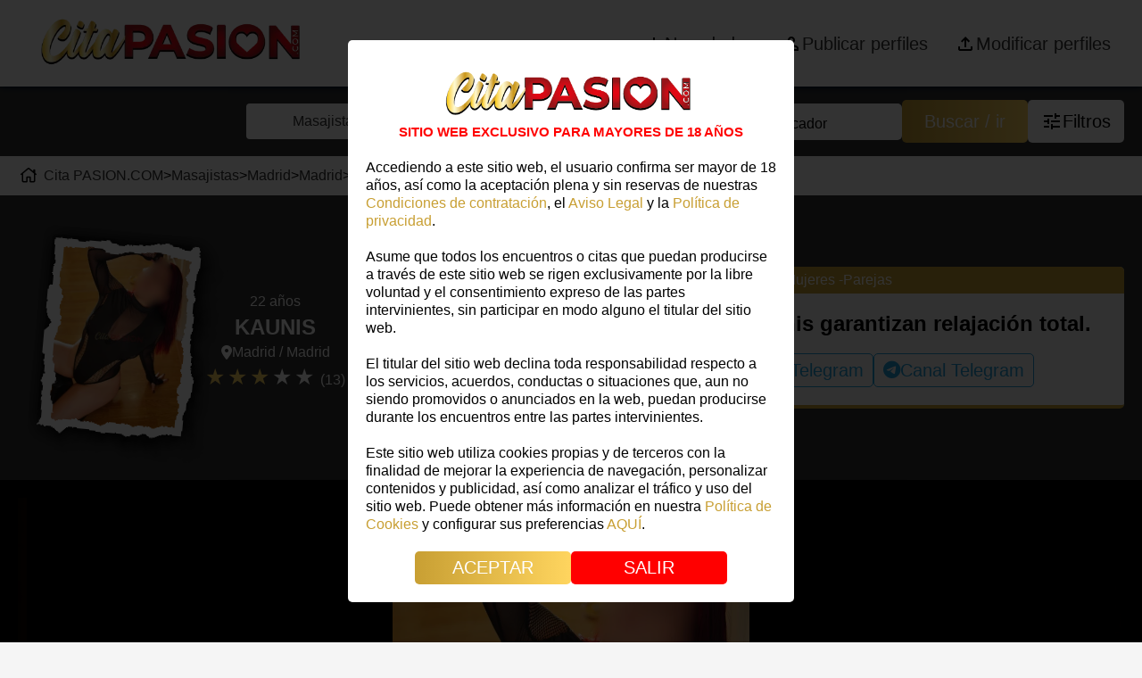

--- FILE ---
content_type: text/html; charset=UTF-8
request_url: https://citapasion.com/masajistas/3333
body_size: 38954
content:

	<!DOCTYPE html>
	<html lang="es-ES">
		<head>
			<link rel="preload" as="image" href="/img/logocitapasion.webp" fetchpriority="high">
			<link rel="preload" as="image" href="/img/2HORIZONTAL.COM.min.webp" fetchpriority="high">

			<!-- Fuentes Google -->
			<link rel="preload" href="https://fonts.googleapis.com/css2?family=Source+Sans+Pro:wght@300;400;600;700&display=swap" as="style" onload="this.onload=null;this.rel='stylesheet'">
			<noscript>
				<link href="https://fonts.googleapis.com/css2?family=Source+Sans+Pro:wght@300;400;600;700&display=swap" rel="stylesheet" type="text/css"/>
			</noscript>
			<!-- MetaTAG SEO -->
			 <meta name="robots" content="index, follow"> 			<base href="/" />
			<title>KAUNIS 608430345 | Masajista en Madrid. Masajes Kaunis garan...</title>
			<meta name="description" content="¡Atención a los caballeros de Madrid! En Masajes Kaunis, entendemos que tu satisfacción es nuestra prioridad. Por eso, abrimos los domingos ta...">
			<!--<link rel="manifest" href="manifest.php">-->

			<!-- MetaTG Social Media -->
			<meta name="og:site_name" content="PASION.COM"/>
			<meta property="og:title" content="KAUNIS 608430345 | Masajista en Madrid. Masajes Kaunis garan..."/>
			<meta property="og:description" content="¡Atención a los caballeros de Madrid! En Masajes Kaunis, entendemos que tu satisfacción es nuestra prioridad. Por eso, abrimos los domingos ta...">
			<meta property="og:url" content="https://citapasion.com/masajistas/3333">
			<meta property="og:image" content="https://citapasion.com/panel/docs/MED_1fotos-foto207991-725.webp"/>
			<link rel="canonical" href="https://citapasion.com/masajistas/3333" />

			<!-- FAVICON -->
			<!-- <link rel="icon" href="img/favicon.ico" sizes="32x32" /> -->
<!-- 			<link rel="icon" href="img/favicon.ico" sizes="192x192" />
			<link rel="apple-touch-icon" href="img/favicon.ico" />
			<meta name="msapplication-TileImage" content="img/favicon.ico">
			<link rel="apple-touch-icon" href="img/favicon.ico"> -->
			<link rel="apple-touch-icon" sizes="180x180" href="img/fav/apple-touch-icon.png">
			<link rel="icon" type="image/png" sizes="32x32" href="img/fav/favicon-32x32.png">
			<link rel="icon" type="image/png" sizes="16x16" href="img/fav/favicon-16x16.png">
			<link rel="manifest" href="img/fav/site.webmanifest">


							<!-- Google tag (gtag.js) -->
				<!-- <script async src="https://www.googletagmanager.com/gtag/js?id=G-QCWMX4YTK1"></script>
				<script>
				  window.dataLayer = window.dataLayer || [];
				  function gtag(){dataLayer.push(arguments);}
				  gtag('js', new Date());

				  gtag('config', 'G-QCWMX4YTK1');
				</script> -->
				<!-- Google Tag Manager -->
				<script>(function(w,d,s,l,i){w[l]=w[l]||[];w[l].push({'gtm.start':
				new Date().getTime(),event:'gtm.js'});var f=d.getElementsByTagName(s)[0],
				j=d.createElement(s),dl=l!='dataLayer'?'&l='+l:'';j.async=true;j.src=
				'https://www.googletagmanager.com/gtm.js?id='+i+dl;f.parentNode.insertBefore(j,f);
				})(window,document,'script','dataLayer','GTM-NL2NQ9C');</script>
				<!-- End Google Tag Manager -->
			

			<!-- UTF Y RESPONSIVE -->
			<meta charset="UTF-8">
			<meta name="viewport" content="width=device-width, initial-scale=1.0">
			<meta http-equiv="X-UA-Compatible" content="ie=edge">

			<!-- HYSTМODAL:CSS !-->
			<link rel="preload" href="/css/hystmodal.min.css" as="style" onload="this.onload=null;this.rel='stylesheet'">
			<noscript><link rel="stylesheet" href="css/hystmodal.min.css"></noscript>
			<!-- <link async rel="stylesheet" href="css/hystmodal.min.css"> -->


			<!-- Font Awesome -->
			<link rel="preload" href="https://cdnjs.cloudflare.com/ajax/libs/font-awesome/6.2.0/css/all.min.css" as="style" onload="this.onload=null;this.rel='stylesheet'">
			<noscript>
			<link href="https://cdnjs.cloudflare.com/ajax/libs/font-awesome/6.2.0/css/all.min.css" rel="stylesheet" type="text/css"/>
			</noscript>
			<link href="https://cdn.jsdelivr.net/npm/tom-select/dist/css/tom-select.css" rel="stylesheet">

			<link href="css/core.css?t=1745403335" rel="stylesheet" type="text/css" media="all">
<link href="css/custom.php?t=1764085468" rel="stylesheet" type="text/css" media="all">
<link href="css/hystmodal.min.css?t=1669895143" rel="stylesheet" type="text/css" media="all">
<link href="css/normalize.css?t=1669895143" rel="stylesheet" type="text/css" media="all">
<link href="modules/000-install/css/install.css?t=1670583656" rel="stylesheet" type="text/css" media="all">
<link href="modules/010-citapasion/css/css-404.css?t=1670583657" rel="stylesheet" type="text/css" media="all">
<link href="modules/010-citapasion/css/css-buscador.css?t=1762515617" rel="stylesheet" type="text/css" media="all">
<link href="modules/010-citapasion/css/css-contacto.css?t=1670583657" rel="stylesheet" type="text/css" media="all">
<link href="modules/010-citapasion/css/css-fichas-habitaciones.css?t=1744374775" rel="stylesheet" type="text/css" media="all">
<link href="modules/010-citapasion/css/css-fichas.css?t=1766062204" rel="stylesheet" type="text/css" media="all">
<link href="modules/010-citapasion/css/css-footer.css?t=1768920666" rel="stylesheet" type="text/css" media="all">
<link href="modules/010-citapasion/css/css-inicio.css?t=1738580897" rel="stylesheet" type="text/css" media="all">
<link href="modules/010-citapasion/css/css-lista.css?t=1768300045" rel="stylesheet" type="text/css" media="all">
<link href="modules/010-citapasion/css/css-login.css?t=1767179182" rel="stylesheet" type="text/css" media="all">
<link href="modules/010-citapasion/css/css-menu.css?t=1768385492" rel="stylesheet" type="text/css" media="all">
<link href="modules/010-citapasion/css/css-mi-cuenta.css?t=1767009728" rel="stylesheet" type="text/css" media="all">
<link href="modules/010-citapasion/css/css-registro.css?t=1734515454" rel="stylesheet" type="text/css" media="all">
<link href="modules/010-citapasion/css/css-suscripciones.css?t=1747221616" rel="stylesheet" type="text/css" media="all">
<link href="modules/010-citapasion/css/css-tienes-cuenta.css?t=1733298149" rel="stylesheet" type="text/css" media="all">
<link href="modules/010-citapasion/css/css-utils.css?t=1766574942" rel="stylesheet" type="text/css" media="all">
<link href="modules/010-citapasion/css/styles.css?t=1668757391" rel="stylesheet" type="text/css" media="all">
			<!-- Add the slick-theme.css if you want default styling -->
			<link rel="stylesheet" type="text/css" href="//cdn.jsdelivr.net/npm/slick-carousel@1.8.1/slick/slick-theme.css"/>
			<!-- Add the slick-theme.css if you want default styling -->
			<link rel="stylesheet" type="text/css" href="//cdn.jsdelivr.net/npm/slick-carousel@1.8.1/slick/slick.css"/>
			<style>
				@-moz-document url-prefix() {
					.new__card__content__card .icons-absolute {
									position:relative;
								}
				}

			</style>

			<!-- RECAPTCHA -->
			<script src="https://www.google.com/recaptcha/api.js?render=6Lf9BccqAAAAADMp1KOIzC6CAJL1iN3Bx8L2pFxK"></script>

		</head>

		<body>
					<!-- Google Tag Manager (noscript) -->
			<noscript><iframe src="https://www.googletagmanager.com/ns.html?id=GTM-NL2NQ9C"
			height="0" width="0" style="display:none;visibility:hidden"></iframe></noscript>
			<!-- End Google Tag Manager (noscript) -->
						<div id="main">
				<!-- <script defer>
   /* SPINER DE CARGA */

window.onload = function() {
const spinner = document.getElementById("spinner");
spinner.style.visibility = "hidden";
spinner.style.opacity = "0";
}
</script> -->

<header class="menu">
	<nav class="menu-superior">
		<div class="container-fluid">
			<div class="menu-left">
				<a href="/" class="enlace">
					<img class="logo" src="img/2HORIZONTAL.COM.peq.webp" width="350" height="83" decoding="async" loading="eager" alt="Pasion.com"> <!--logo-citapasion-max-res.webp-->     
				</a>
				<div class="group_buttons">
						<i class="fas fa-search search_button"></i>
				<input type="checkbox" name="menu-movil" id="check" class="">
				<label for="check" class="checkbtn ">
					<i class="fas fa-bars"></i>
				</label>
				<ul>
					<li>
						<a href="/masajistas/madrid/madrid-1/novedades" class="cuenta text-p-with-icon novedades">
							<svg xmlns="http://www.w3.org/2000/svg" height="24" viewBox="0 -960 960 960" width="24"><path d="M440-440H200v-80h240v-240h80v240h240v80H520v240h-80v-240Z"/></svg>
							<p>Novedades</p>
						</a>
					</li>

				</li>
				
				<li>
					<a href="/publicar-perfiles" class="cuenta text-p-with-icon">
						<svg xmlns="http://www.w3.org/2000/svg" height="24" viewBox="0 -960 960 960" width="24"><path d="M480-480q-66 0-113-47t-47-113q0-66 47-113t113-47q66 0 113 47t47 113q0 66-47 113t-113 47ZM160-160v-112q0-34 17.5-62.5T224-378q62-31 126-46.5T480-440q66 0 130 15.5T736-378q29 15 46.5 43.5T800-272v112H160Zm80-80h480v-32q0-11-5.5-20T700-306q-54-27-109-40.5T480-360q-56 0-111 13.5T260-306q-9 5-14.5 14t-5.5 20v32Zm240-320q33 0 56.5-23.5T560-640q0-33-23.5-56.5T480-720q-33 0-56.5 23.5T400-640q0 33 23.5 56.5T480-560Zm0-80Zm0 400Z"/></svg>
						<p>Publicar perfiles</p>
					</a>
				</li>
				
				<li>
					<a href="/acceso" class="cuenta text-p-with-icon">
						<svg xmlns="http://www.w3.org/2000/svg" height="24" viewBox="0 -960 960 960" width="24"><path d="M440-320v-326L336-542l-56-58 200-200 200 200-56 58-104-104v326h-80ZM240-160q-33 0-56.5-23.5T160-240v-120h80v120h480v-120h80v120q0 33-23.5 56.5T720-160H240Z"/></svg>
						<p>Modificar perfiles</p>
					</a>
				</li>
				
				</ul>
				</div>
			</div>
			<div class="menu-right ">
				<a href="/masajistas/madrid/madrid-1/novedades" class="cuenta text-p-with-icon novedades">
					<svg xmlns="http://www.w3.org/2000/svg" height="24" viewBox="0 -960 960 960" width="24"><path d="M440-440H200v-80h240v-240h80v240h240v80H520v240h-80v-240Z"/></svg>
					<p>Novedades</p>
				</a>

				<!-- <a data-hystmodal="#suscribe" class="cuenta text-p-with-icon">
					<i class="fa-solid fa-newspaper"></i>
					<p>Newsletter</p>
				</a> -->

				
				<a href="/publicar-perfiles" class="cuenta text-p-with-icon" data-test="/publicar-perfiles">
					<svg xmlns="http://www.w3.org/2000/svg" height="24" viewBox="0 -960 960 960" width="24"><path d="M480-480q-66 0-113-47t-47-113q0-66 47-113t113-47q66 0 113 47t47 113q0 66-47 113t-113 47ZM160-160v-112q0-34 17.5-62.5T224-378q62-31 126-46.5T480-440q66 0 130 15.5T736-378q29 15 46.5 43.5T800-272v112H160Zm80-80h480v-32q0-11-5.5-20T700-306q-54-27-109-40.5T480-360q-56 0-111 13.5T260-306q-9 5-14.5 14t-5.5 20v32Zm240-320q33 0 56.5-23.5T560-640q0-33-23.5-56.5T480-720q-33 0-56.5 23.5T400-640q0 33 23.5 56.5T480-560Zm0-80Zm0 400Z"/></svg>
					<p>Publicar perfiles</p>
				</a>
			
				
				<a href="/acceso" class="cuenta text-p-with-icon">
					<svg xmlns="http://www.w3.org/2000/svg" height="24" viewBox="0 -960 960 960" width="24"><path d="M440-320v-326L336-542l-56-58 200-200 200 200-56 58-104-104v326h-80ZM240-160q-33 0-56.5-23.5T160-240v-120h80v120h480v-120h80v120q0 33-23.5 56.5T720-160H240Z"/></svg>
					<p>Modificar perfiles</p>
				</a>
			
			</div>
		</div>
	</nav>
</header>

<!-- AVISO +18 -->
<!---->

<!---->
		<template id="tpl-aviso-18">
		<div class="modal__aviso_18">
			<div class="container">
				<div class="content">
	
					<img class="logo" src="img/logocitapasion.webp" alt="CitaPasion.com" width="331" height="79" decoding="async" fetchpriority="high">  
					<p class="esta-web">SITIO WEB EXCLUSIVO PARA MAYORES DE 18 AÑOS</p>
					<p><p>Accediendo a este sitio web, el usuario confirma ser mayor de 18 años, así como la aceptación plena y sin reservas de nuestras <a href="https://citapasion.com/condiciones-de-contratacion">Condiciones de contratación</a>, el <a href="https://citapasion.com/aviso-legal">Aviso Legal</a> y la <a href="https://citapasion.com/politica-de-privacidad">Política de privacidad</a>.</p></p>
					<p><p>Asume que todos los encuentros o citas que puedan producirse a través de este sitio web se rigen exclusivamente por la libre voluntad y el consentimiento expreso de las partes intervinientes, sin participar en modo alguno el titular del sitio web.</p></p>
					<p><p>El titular del sitio web declina toda responsabilidad respecto a los servicios, acuerdos, conductas o situaciones que, aun no siendo promovidos o anunciados en la web, puedan producirse durante los encuentros entre las partes intervinientes.</p></p>
					<p><p>Este sitio web utiliza cookies propias y de terceros con la finalidad de mejorar la experiencia de navegación, personalizar contenidos y publicidad, así como analizar el tráfico y uso del sitio web. Puede obtener más información en nuestra <a href="https://citapasion.com/politica-de-cookies">Política de Cookies</a> y configurar sus preferencias <a id="boton-gestionar-cookies-modal-18" href="#">AQUÍ</a>.</p></p>
	
					<div class="buttons">
						<a id="aceptar" class="btn acc-aceptar-18" href="#">ACEPTAR</a>
						<a class="btn acc-salir-18" href="#">SALIR</a>
					</div>
				</div>
			</div>
		</div>
		</template>
<!---->
<!-- Buscador -->
<section class="buscador">
  <div class="container">
    <div class="hero">
      <div class="search-engine">
        <div class="group-select">
          <!-- Select -->
          <div class="item not-button">
            <select name="filtrotiposfichas" id="filtrotiposfichas" class="custom-select sources" placeholder="Contacto">
              <option value=""></option>
                <option value=""  data-buscar="">Contactos</option>
                <option value="escorts"  data-buscar="?w=get-provincias-buscador&amp;x=Gr7ifj2t6s%2FoCKGO7eQNGX0lbFik8jserlNrxZwsKnxTV1YiLkKShgr0nzgNDSRsNx4I7HSEB%2B0QZbOQhZWjvQ3ivtRBMxPebTF0l6eqRvmBQvFtqNxG9QVv8163dHyaT9lpPBco77VEdTDTPN%2Bszg%3D%3D">Escorts</option>
                <option value="masajistas" selected="selected" data-buscar="?w=get-provincias-buscador&amp;x=Gr7ifj2t6s%2FoCKGO7eQNGX0lbFik8jserlNrxZwsKnyo91NXCBCDpk9EvGjnJCFLedmPTLgunJQ0i%2Fd9XCdHvEbcUQTsACr82N6LHQBFifoVko34Me1mK%2FC6cDq1Vr1PbiOFK2OrAtdIRHpWs8ZJmw%3D%3D">Masajistas</option>
                <option value="travestis"  data-buscar="?w=get-provincias-buscador&amp;x=Gr7ifj2t6s%2FoCKGO7eQNGX0lbFik8jserlNrxZwsKny3dGEeK5dlo0N97o4RvrLuwsqM%2Bg2Pfo2pn%2BwzIWtptaO4foZK09wUoz1Vt9AtwG9eUq6rm6%2FVTnuO1t8FWaeZPkA8G%2B4V0RXYd3USKXvRpw%3D%3D">Travestis</option>
                <option value="boys"  data-buscar="?w=get-provincias-buscador&amp;x=Gr7ifj2t6s%2FoCKGO7eQNGX0lbFik8jserlNrxZwsKnxu%2Fc5yQ6oMJvjqfp7KRWKYXXMZ5P0quUL4zOMSO5Vzqz1fNZ7crQzdbuTVGmdUtqChg%2FclDYX1S3IjcbqJv%2BUfL1tdXM5%2FUA9HSM%2BBV7cF3w%3D%3D">Boys</option>
                <option value="gays"  data-buscar="?w=get-provincias-buscador&amp;x=Gr7ifj2t6s%2FoCKGO7eQNGX0lbFik8jserlNrxZwsKny%2FCF2SiILM%2BsV4HdhQTrF545usd%2BiHyhcAtZk21k%2BSor44QSzfrtSjyNWcCZKxve0A6LCgYhNEHw%2BAmu0MCxnMHxqhdJ%2FXE64lJHg7%2BUOJdg%3D%3D">Gays</option>
                <option value="virtuales"  data-buscar="?w=get-provincias-buscador&amp;x=Gr7ifj2t6s%2FoCKGO7eQNGX0lbFik8jserlNrxZwsKny1ONZRcmQYHD0kxfRsLdqrFBgI094Mu8M6qEWDBF075DcUEI6aBS28Ool77%2BJyD0e5m7IZs8sbxq8y5IwCizACiTUld%2FHyA9Bunc6SyyhgfA%3D%3D">Virtuales</option>
            </select>
          </div>
          <div class="item not-button" id="cont-buscador-provincias">
            <select name="filtroprovincias" id="filtroprovincias" class="custom-select sources" placeholder="Provincia" disabled>
              <option value=""></option>
                <option value=""  data-id="" data-buscar="">Todas</option>
                <option value="la-coruna"  data-id="40" data-buscar="?w=get-ciudades-buscador&amp;x=9u%2FV1W4BnyCzcgg0%2BLxo5iSFFu%2BLjVCCJqNx3qHBLNhHAupE%2FCjSkM%2BMzucgyWnz63wi8o0U%2F2WKr2XELTyr3N7dQcHs6FDlRsIaR8wCtEGRGvE5a%2BMXiAA2I8fekDdYfYOqpvDljoE1Eo898mmrxA%3D%3D">A Coruña</option>
                <option value="alava"  data-id="48" data-buscar="?w=get-ciudades-buscador&amp;x=9u%2FV1W4BnyCzcgg0%2BLxo5iSFFu%2BLjVCCJqNx3qHBLNhHAupE%2FCjSkM%2BMzucgyWnzuuK4kSVoF%2BKKnUzhivhUxiSQuOsrs8Ut8dj4FBxAL%2F8EtfZ9E0WFCuWfMy8MO7L3fEcOMRpmWbklf73y6Teccw%3D%3D">Alava</option>
                <option value="alicante"  data-id="35" data-buscar="?w=get-ciudades-buscador&amp;x=9u%2FV1W4BnyCzcgg0%2BLxo5iSFFu%2BLjVCCJqNx3qHBLNhHAupE%2FCjSkM%2BMzucgyWnzZxv7YxQoYUaDTbsNU%2B3%2FF0vFKsIW81JfSKebYj0l2v0vvG2fK1PdrL4MLbdBeHNJOrwmeJYCgKZSSX7ALTDJJg%3D%3D">Alicante</option>
                <option value="almeria"  data-id="1" data-buscar="?w=get-ciudades-buscador&amp;x=9u%2FV1W4BnyCzcgg0%2BLxo5iSFFu%2BLjVCCJqNx3qHBLNhHAupE%2FCjSkM%2BMzucgyWnz5Pzpz%2F5fZpzEGeS40FtuwbhYlP1UzBiT0zZx3xsh1RifxisOIEC1%2FjHWO9F9tbScjZWrpzMmn2F5o1SWU1YeeA%3D%3D">Almeria</option>
                <option value="asturias"  data-id="12" data-buscar="?w=get-ciudades-buscador&amp;x=9u%2FV1W4BnyCzcgg0%2BLxo5iSFFu%2BLjVCCJqNx3qHBLNhHAupE%2FCjSkM%2BMzucgyWnzpYUdxC2dRA6FajiCBGgP6nSOk%2FIMMCSP5kEeSXWtkGxiLIUbotKA9S4SA%2BN%2BqcOFXH%2F2lQhdfSyAxpQBExTGwQ%3D%3D">Asturias</option>
                <option value="islas-baleares"  data-id="13" data-buscar="?w=get-ciudades-buscador&amp;x=9u%2FV1W4BnyCzcgg0%2BLxo5iSFFu%2BLjVCCJqNx3qHBLNhHAupE%2FCjSkM%2BMzucgyWnzB8%2Bo22t90PYeIAyPOsXhjah7kQ%2BR0Vr2cvLiJ%2BggYu57IEPkLGnXX3M4BlfuCzjatSR4hJ4A4rvdOP5069BuFg%3D%3D">Baleares</option>
                <option value="barcelona"  data-id="31" data-buscar="?w=get-ciudades-buscador&amp;x=9u%2FV1W4BnyCzcgg0%2BLxo5iSFFu%2BLjVCCJqNx3qHBLNhHAupE%2FCjSkM%2BMzucgyWnzHik5kDxz0UYnBYy2rhhblBXXO6Ok5gRuV2pczfOfNsjOB5ZL1bJ%2FGnAuwjrxnRWB4Cj9T3AJN2TMvPh78dkaSg%3D%3D">Barcelona</option>
                <option value="burgos"  data-id="23" data-buscar="?w=get-ciudades-buscador&amp;x=9u%2FV1W4BnyCzcgg0%2BLxo5iSFFu%2BLjVCCJqNx3qHBLNhHAupE%2FCjSkM%2BMzucgyWnzI9Q8keUfdeyKEFarMXjf8re1A8ZtQ4wDM0MlNWGjOD2ZcWTbjUkvbcu2POyDCdV2JcANniySYIQYZeKgzA61lA%3D%3D">Burgos</option>
                <option value="cadiz"  data-id="2" data-buscar="?w=get-ciudades-buscador&amp;x=9u%2FV1W4BnyCzcgg0%2BLxo5iSFFu%2BLjVCCJqNx3qHBLNhHAupE%2FCjSkM%2BMzucgyWnzXT8k1jH%2B%2FigaCuo2cDrs%2BSBDgvs4%2BuoZSoLPvu6nNjS4QYee2HsWj7aNLfObwRZ%2Btr7%2FamK3281xsj2QHN9%2B1A%3D%3D">Cádiz</option>
                <option value="las-palmas"  data-id="14" data-buscar="?w=get-ciudades-buscador&amp;x=9u%2FV1W4BnyCzcgg0%2BLxo5iSFFu%2BLjVCCJqNx3qHBLNhHAupE%2FCjSkM%2BMzucgyWnz2SQMi75ldhn2JPT9dzKX%2Bm036kASbdUohEpNkulGlml5hVSxp2hlXTrI5%2BRXpbLx7zxqIImfDtAOX%2BSFwUnlJw%3D%3D">Canarias</option>
                <option value="cantabria"  data-id="16" data-buscar="?w=get-ciudades-buscador&amp;x=9u%2FV1W4BnyCzcgg0%2BLxo5iSFFu%2BLjVCCJqNx3qHBLNhHAupE%2FCjSkM%2BMzucgyWnzOosPOzSfh1WtTXhf58Ep1RiTkQt1nEb0Q21PHD2lEgIjwjq%2FmOOFMkDZ%2Fa56TU%2Fx4wuAwjmRuti9b3uWZBm7fw%3D%3D">Cantabria</option>
                <option value="castellon"  data-id="36" data-buscar="?w=get-ciudades-buscador&amp;x=9u%2FV1W4BnyCzcgg0%2BLxo5iSFFu%2BLjVCCJqNx3qHBLNhHAupE%2FCjSkM%2BMzucgyWnzrznSwk%2BT8cMWJ1%2BgPWj%2FqAhKeBmTohE%2F1Ra4jAlYCwW%2B8mqs9jPuJHzqelF3wN5H2iADhVwpTrawVGrlXeTmOw%3D%3D">Castellón</option>
                <option value="cordoba"  data-id="3" data-buscar="?w=get-ciudades-buscador&amp;x=9u%2FV1W4BnyCzcgg0%2BLxo5iSFFu%2BLjVCCJqNx3qHBLNhHAupE%2FCjSkM%2BMzucgyWnzymEFRhmX%2BUglSmrPZZ%2Fg8LTsvDu4j3NVxEvHN7AsbW%2Bjhido%2FGqFhpSYE4ndF%2B6UUEJwVWgXqA1WbtjdESBgDw%3D%3D">Córdoba</option>
                <option value="gerona"  data-id="32" data-buscar="?w=get-ciudades-buscador&amp;x=9u%2FV1W4BnyCzcgg0%2BLxo5iSFFu%2BLjVCCJqNx3qHBLNhHAupE%2FCjSkM%2BMzucgyWnzU9i5Y2jWkH8zOkfZzfqQrkMUlw3o%2F99QzO72K8RaGgBsmfo8BI9xoYFUHDRceTIbuXgORGrmzcu%2F50E73X16yg%3D%3D">Girona</option>
                <option value="granada"  data-id="4" data-buscar="?w=get-ciudades-buscador&amp;x=9u%2FV1W4BnyCzcgg0%2BLxo5iSFFu%2BLjVCCJqNx3qHBLNhHAupE%2FCjSkM%2BMzucgyWnzXLApoVB55v4a6hqHnQm4RnN1ELO3FdZ%2FaMPxRdOGpiVPe2lJYzxOi%2B3zgEO6gU3ysmHpumDc3gogRvc6WflDsw%3D%3D">Granada</option>
                <option value="guadalajara"  data-id="20" data-buscar="?w=get-ciudades-buscador&amp;x=9u%2FV1W4BnyCzcgg0%2BLxo5iSFFu%2BLjVCCJqNx3qHBLNhHAupE%2FCjSkM%2BMzucgyWnzEz3QgvZlyzVHjjS%2FIaBxUY%2FQhuGgxHds%2FhyAOu8znZOZn3ZU8%2F%2FE9b0PGBbuLQIXMyYXQdcIAlNau688YfXL4g%3D%3D">Guadalajara</option>
                <option value="guipuzcoa"  data-id="49" data-buscar="?w=get-ciudades-buscador&amp;x=9u%2FV1W4BnyCzcgg0%2BLxo5iSFFu%2BLjVCCJqNx3qHBLNhHAupE%2FCjSkM%2BMzucgyWnzj9vwEYURR8kegJa9I%2F8Jvm1r0yJY4eWG2oWo6XENBe0hMzbhyiqsmuot8APUIQ1zLOAGqycGwhz3MijGYipXEA%3D%3D">Guipúzcoa</option>
                <option value="huelva"  data-id="5" data-buscar="?w=get-ciudades-buscador&amp;x=9u%2FV1W4BnyCzcgg0%2BLxo5iSFFu%2BLjVCCJqNx3qHBLNhHAupE%2FCjSkM%2BMzucgyWnz2A5aFz8azuFuOQsV86FgmaiP9%2Br2t3DP5XTuX2SjBpdvWGVKU6lAAAI4%2BndPzthmcj6FApjYSk992z4QDhxNow%3D%3D">Huelva</option>
                <option value="jaen"  data-id="6" data-buscar="?w=get-ciudades-buscador&amp;x=9u%2FV1W4BnyCzcgg0%2BLxo5iSFFu%2BLjVCCJqNx3qHBLNhHAupE%2FCjSkM%2BMzucgyWnzOyOt6Vax28p6Kg73MduBYmBMdCAtDaZcmfHZibnAObvZykE8ULw9oIU1f421IZ27t5BVHopFpIrFhglzBRItaA%3D%3D">Jaén</option>
                <option value="la-rioja"  data-id="44" data-buscar="?w=get-ciudades-buscador&amp;x=9u%2FV1W4BnyCzcgg0%2BLxo5iSFFu%2BLjVCCJqNx3qHBLNhHAupE%2FCjSkM%2BMzucgyWnzE5J%2BEq6J5daoJwik%2BH7Q9O6VYfeU0gKzFUY1zA9XapCt5eJ0CxMH1KpNNT1mMNXD4Yz4YKvHgPk51Sc3Z1ncTA%3D%3D">La Rioja</option>
                <option value="leon"  data-id="24" data-buscar="?w=get-ciudades-buscador&amp;x=9u%2FV1W4BnyCzcgg0%2BLxo5iSFFu%2BLjVCCJqNx3qHBLNhHAupE%2FCjSkM%2BMzucgyWnzHVNQUqZbIwclcoxSDexdtTH46ZGT%2FwqVV%2BvieLv8vyvm8yoM9F8nSwCufhsgr83mXk2HGtg9kxxO25dGKirM7Q%3D%3D">León</option>
                <option value="lerida"  data-id="33" data-buscar="?w=get-ciudades-buscador&amp;x=9u%2FV1W4BnyCzcgg0%2BLxo5iSFFu%2BLjVCCJqNx3qHBLNhHAupE%2FCjSkM%2BMzucgyWnzPXcwgcj4QsCl2ZOKRuHnFSkN0MCvunzcmoyutXrmS%2FCn%2B5osQcgnt%2F6BtgDJOkiuL1PCsAdgz7QQRzl1F%2BpGtQ%3D%3D">Lleida</option>
                <option value="lugo"  data-id="41" data-buscar="?w=get-ciudades-buscador&amp;x=9u%2FV1W4BnyCzcgg0%2BLxo5iSFFu%2BLjVCCJqNx3qHBLNhHAupE%2FCjSkM%2BMzucgyWnz%2F2n76LA8bMjlemYu7SpAqS2Bes1MUEFaiz1ifxVjtl%2FVQXTT7cZWOAcNHob8n3gMI7NRsG3RwuBaPcjAN13oHw%3D%3D">Lugo</option>
                <option value="madrid" selected="selected" data-id="45" data-buscar="?w=get-ciudades-buscador&amp;x=9u%2FV1W4BnyCzcgg0%2BLxo5iSFFu%2BLjVCCJqNx3qHBLNhHAupE%2FCjSkM%2BMzucgyWnzmV01M%2F5yGPkN3zyP8AA3tkFpAsSI15H83qBHs2AdI%2F6dyggcmEO%2Bk%2B3A5dLc%2B1ypMarYkORJa0dYyLP3kWgvtg%3D%3D">Madrid</option>
                <option value="malaga"  data-id="7" data-buscar="?w=get-ciudades-buscador&amp;x=9u%2FV1W4BnyCzcgg0%2BLxo5iSFFu%2BLjVCCJqNx3qHBLNhHAupE%2FCjSkM%2BMzucgyWnzOO5Ipy9liwQrMKceP9DoP1wWXHHBi0xun79E%2BxMjvYZlZIvloHihh7Twj3J0QIfSfCjxoGlb9hgOFFcna4%2FHVw%3D%3D">Málaga</option>
                <option value="murcia"  data-id="46" data-buscar="?w=get-ciudades-buscador&amp;x=9u%2FV1W4BnyCzcgg0%2BLxo5iSFFu%2BLjVCCJqNx3qHBLNhHAupE%2FCjSkM%2BMzucgyWnz1FY%2BxJMLIbxIuABwRocRy84e3KLDCUME%2F%2BX7zOR6EF7zcj34EQoy3om5HZa66vauSVrNCr8vhMOVlMnZKVAVbg%3D%3D">Murcia</option>
                <option value="navarra"  data-id="47" data-buscar="?w=get-ciudades-buscador&amp;x=9u%2FV1W4BnyCzcgg0%2BLxo5iSFFu%2BLjVCCJqNx3qHBLNhHAupE%2FCjSkM%2BMzucgyWnzRruaTopK73G2LATwF8BlnJpOIurWIwd0Cd4EuigfHhMyi0jBUacbEJGj9ojQcDbjafLIysqeK6epzV670ZzKWA%3D%3D">Navarra</option>
                <option value="pontevedra"  data-id="43" data-buscar="?w=get-ciudades-buscador&amp;x=9u%2FV1W4BnyCzcgg0%2BLxo5iSFFu%2BLjVCCJqNx3qHBLNhHAupE%2FCjSkM%2BMzucgyWnzZhrS8raPOvSIfUBr6JUZY990Stc%2F1yjRaopdbq%2FpJM0%2FBf%2FkE4VH7cDyv0m06529897T2Ah%2Bg6Zjtc3YENHF6g%3D%3D">Pontevedra</option>
                <option value="salamanca"  data-id="26" data-buscar="?w=get-ciudades-buscador&amp;x=9u%2FV1W4BnyCzcgg0%2BLxo5iSFFu%2BLjVCCJqNx3qHBLNhHAupE%2FCjSkM%2BMzucgyWnzIwUB1J7rwQU7uMwcecAbGbrS8eUV%2FocS0LezBtTzGuN6M%2B6MPYhyb%2F82oNlZInKgaQ3VNVOzBRgGojXNOOobkg%3D%3D">Salamanca</option>
                <option value="sevilla"  data-id="8" data-buscar="?w=get-ciudades-buscador&amp;x=9u%2FV1W4BnyCzcgg0%2BLxo5iSFFu%2BLjVCCJqNx3qHBLNhHAupE%2FCjSkM%2BMzucgyWnzCtaFhiyXny8Vli2l6SXAMGBrqvR4DYdQvUxtnI9PiNHWY%2BtI7CUD5BzeWlAF4NyyoNLM4NFX%2FYV3vBXC%2FIznEw%3D%3D">Sevilla</option>
                <option value="tarragona"  data-id="34" data-buscar="?w=get-ciudades-buscador&amp;x=9u%2FV1W4BnyCzcgg0%2BLxo5iSFFu%2BLjVCCJqNx3qHBLNhHAupE%2FCjSkM%2BMzucgyWnzte0BK7qIxN9uJ%2FJBZAfXT7ST2BAhlmqpieIUHpP%2BYS0Maz355zzP5gyIP%2ByjpO8iRE%2FKgqVDiD38gkss%2FZd9Xg%3D%3D">Tarragona</option>
                <option value="santa-cruz-de-tenerife"  data-id="15" data-buscar="?w=get-ciudades-buscador&amp;x=9u%2FV1W4BnyCzcgg0%2BLxo5iSFFu%2BLjVCCJqNx3qHBLNhHAupE%2FCjSkM%2BMzucgyWnzR0OcynJ6DteYQLjLH068t%2BscxZ7N5A%2FApwQdkR9UARH%2F08lsR8ima4yauaLRf1HUZHhEivGkQglguJn%2BR2%2BjzQ%3D%3D">Tenerife</option>
                <option value="toledo"  data-id="21" data-buscar="?w=get-ciudades-buscador&amp;x=9u%2FV1W4BnyCzcgg0%2BLxo5iSFFu%2BLjVCCJqNx3qHBLNhHAupE%2FCjSkM%2BMzucgyWnzdYkXqsHr8uWWn%2F0x4njPc9THv3QKXv8OB31Ownsagje%2FmfRchZx%2FAX06GmVUS46ThfyOCHgRi%2FcREvXuywo7Hg%3D%3D">Toledo</option>
                <option value="valencia"  data-id="37" data-buscar="?w=get-ciudades-buscador&amp;x=9u%2FV1W4BnyCzcgg0%2BLxo5iSFFu%2BLjVCCJqNx3qHBLNhHAupE%2FCjSkM%2BMzucgyWnzmpkOH5scgm5Q1Rqt7EfI9B2usAMuqKleMezezSk2Wg%2Bj%2BBQQeDZS%2BL0FnbT9C4%2BnLGsQGJ0%2BxZ%2BTt0jMQQy1ww%3D%3D">Valencia</option>
                <option value="valladolid"  data-id="29" data-buscar="?w=get-ciudades-buscador&amp;x=9u%2FV1W4BnyCzcgg0%2BLxo5iSFFu%2BLjVCCJqNx3qHBLNhHAupE%2FCjSkM%2BMzucgyWnzKTy7fOMQgZjXclWRwJfaSw9M0GnXcjAE3Izbwi1sN4AlzaM6QbgN1bX2Iuh%2BAYogyAHqq6LyaPwRicbtobAGKA%3D%3D">Valladolid</option>
                <option value="vizcaya"  data-id="50" data-buscar="?w=get-ciudades-buscador&amp;x=9u%2FV1W4BnyCzcgg0%2BLxo5iSFFu%2BLjVCCJqNx3qHBLNhHAupE%2FCjSkM%2BMzucgyWnzv0gnKc5W0%2FyJzrg1hBAyW2v%2FUvP0gu0UHnSeS1T0H440pF6kYd7haCUC7Ia%2BWWPsIv%2F53KB4MmjKhnfdxGK%2Bbg%3D%3D">Vizcaya</option>
                <option value="zaragoza"  data-id="11" data-buscar="?w=get-ciudades-buscador&amp;x=9u%2FV1W4BnyCzcgg0%2BLxo5iSFFu%2BLjVCCJqNx3qHBLNhHAupE%2FCjSkM%2BMzucgyWnzwEtAYnpvz2xqgAHLN%2Bq4Vf3cqeoeXhP1snV%2ByPRmwhIXYDq5BpWIJ4k7mFlAaFtW8ze30K%2BokVuTIZDhmA2%2F9w%3D%3D">Zaragoza</option>
            </select>
          </div>
          <div class="item not-button" id="cont-buscador-ciudades">
            <select name="filtrociudades" id="filtrociudades" class="custom-select sources disabled__item" placeholder="Ciudad">
              <option value=""></option>
            </select>
          </div>
          <div class="item not-button input__wrapper__search">
            <label class="input">
              <input id="search__personalizado" class="input__field" type="text" placeholder=" " value="" />
              <span class="input__label"><svg xmlns="http://www.w3.org/2000/svg" height="24" viewBox="0 -960 960 960" width="24"><path d="M784-120 532-372q-30 24-69 38t-83 14q-109 0-184.5-75.5T120-580q0-109 75.5-184.5T380-840q109 0 184.5 75.5T640-580q0 44-14 83t-38 69l252 252-56 56ZM380-400q75 0 127.5-52.5T560-580q0-75-52.5-127.5T380-760q-75 0-127.5 52.5T200-580q0 75 52.5 127.5T380-400Z"/></svg>Buscador</span>
            </label>
          </div>
          <div class="item btn-submit">
            <button class="btn btn-search-engine" > <span> Buscar / ir </span></button>
          </div>
          <div data-hystmodal="#more_filters" class="boton-mas-opciones text-p-with-icon">
            <svg xmlns="http://www.w3.org/2000/svg" height="24" viewBox="0 -960 960 960" width="24"><path d="M440-120v-240h80v80h320v80H520v80h-80Zm-320-80v-80h240v80H120Zm160-160v-80H120v-80h160v-80h80v240h-80Zm160-80v-80h400v80H440Zm160-160v-240h80v80h160v80H680v80h-80Zm-480-80v-80h400v80H120Z"/></svg>
            <p class="text-filters">Filtros</p>
          </div>
        </div>
      </div>
    </div>
  </div>
</section>
<div class="hystmodal busqueda__avanzada" id="more_filters" aria-hidden="true">
  <div class="hystmodal__wrap">
      <div class="hystmodal__window" role="dialog" aria-modal="true">
          <button data-hystclose class="hystmodal__close"></button>
          <div class="title__wrapper">
            <p class="title">Filtros Personalizados</p>
          </div>
          <div class="container">
            <div class="info__filters">
              <div class="info">
                <p>Marca tus filtros y presiona "Aplicar"</p>
              </div>
            </div>
            <div class="advanced-filters">
              <div class="options">
                <!--Meter aqui filtros personalizados-->
                  <div class="title">
                    <p>Perfiles</p>
                  </div>
                  <div class="item_inner">
                    <a href="#" class="item  acc-anadir-filtro-ficha" data-idetiqueta="verificado">
                      <p>Verificado</p>
                      <input type="hidden" value="verificado" name="" id="filtro_ficha_verificado">
                    </a>
                    <a href="#" class="item  acc-anadir-filtro-ficha" data-idetiqueta="noverificado">
                      <p>No verificado</p>
                      <input type="hidden" value="noverificado" name="" id="filtro_ficha_noverificado">
                    </a>
                  </div>
                  <div class="title">
                    <p></p>
                  </div>
                  <div class="item_inner">
                    <a href="#" class="item  acc-anadir-filtro-ficha" data-idetiqueta="video">
                      <p>Video</p>
                      <input type="hidden" value="video" name="" id="filtro_ficha_video">
                    </a>
                    <a href="#" class="item  acc-anadir-filtro-ficha" data-idetiqueta="novideo">
                      <p>No video</p>
                      <input type="hidden" value="novideo" name="" id="filtro_ficha_novideo">
                    </a>
                  </div>

                  <div class="title">
                    <p>Edad</p>
                  </div>
                  <div class="edad-wrapper">
                    <label for="edad-min">Edad mínima</label>
                    <input type="number" name="edad-min" value="" id="edad-min" class="input-edad" placeholder="18" min="18" max="99">

                    <label for="edad-max">Edad máxima</label>
                    <input type="number" name="edad-max" value="" id="edad-max" class="input-edad" placeholder="99" min="18" max="99">
                  </div>

                  <div class="title">
                    <p>Altura</p>
                  </div>
                  <div class="altura-wrapper">
                    <label for="altura-min">Altura mínima</label>
                    <input type="number" name="altura-min" value="" id="altura-min" class="input-altura" placeholder="140" min="140" max="200">

                    <label for="altura-max">Altura máxima</label>
                    <input type="number" name="altura-max" value="" id="altura-max" class="input-altura" placeholder="160" min="150" max="210">
                  </div>

                  <div class="title">
                    <p>Peso</p>
                  </div>
                  <div class="peso-wrapper">
                    <label for="peso-min">Peso mínimo</label>
                    <input type="number" name="peso-min" value="" id="peso-min" class="input-peso" placeholder="50" min="40" max="140">

                    <label for="peso-max">Peso máximo</label>
                    <input type="number" name="peso-max" value="" id="peso-max" class="input-peso" placeholder="70" min="40" max="180">
                  </div>

                  <div class="title">
                    <p>Talla de pecho</p>
                  </div>
                  <div class="edad-wrapper">
                    <select name="filtro-tallapecho" id="filtro-tallapecho" class="custom-select sources filtro-tallapecho" placeholder="Selecciona...">
                      <option value="-1000">Ninguna</option>
                        <option value="menos90" >Menos de 90</option>
                        <option value="90" >90</option>
                        <option value="95" >95</option>
                        <option value="100" >100</option>
                        <option value="105" >105</option>
                        <option value="110" >110</option>
                        <option value="115" >115</option>
                        <option value="120" >120</option>
                        <option value="125" >125</option>
                        <option value="130" >130</option>
                        <option value="135" >135</option>
                        <option value="140" >140</option>
                        <option value="mas140" >Más de 140</option>
                    </select>
                  </div>

                  <div class="title">
                    <p>Nacionalidad</p>
                  </div>
                  <div class="item_inner">
                    <a href="#" class="item  acc-anadir-filtro-nacionalidad" data-idetiqueta="sinespecificar">
                      <p>Sin especificar</p>
                      <input type="hidden" value="sinespecificar" name="" id="filtro_nacionalidad_sinespecificar">
                    </a>
                    <a href="#" class="item  acc-anadir-filtro-nacionalidad" data-idetiqueta="afgana">
                      <p>Afgana</p>
                      <input type="hidden" value="afgana" name="" id="filtro_nacionalidad_afgana">
                    </a>
                    <a href="#" class="item  acc-anadir-filtro-nacionalidad" data-idetiqueta="albanesa">
                      <p>Albanesa</p>
                      <input type="hidden" value="albanesa" name="" id="filtro_nacionalidad_albanesa">
                    </a>
                    <a href="#" class="item  acc-anadir-filtro-nacionalidad" data-idetiqueta="alemana">
                      <p>Alemana</p>
                      <input type="hidden" value="alemana" name="" id="filtro_nacionalidad_alemana">
                    </a>
                    <a href="#" class="item  acc-anadir-filtro-nacionalidad" data-idetiqueta="andorrana">
                      <p>Andorrana</p>
                      <input type="hidden" value="andorrana" name="" id="filtro_nacionalidad_andorrana">
                    </a>
                    <a href="#" class="item  acc-anadir-filtro-nacionalidad" data-idetiqueta="angolena">
                      <p>Angoleña</p>
                      <input type="hidden" value="angolena" name="" id="filtro_nacionalidad_angolena">
                    </a>
                    <a href="#" class="item  acc-anadir-filtro-nacionalidad" data-idetiqueta="arabe">
                      <p>Arabe</p>
                      <input type="hidden" value="arabe" name="" id="filtro_nacionalidad_arabe">
                    </a>
                    <a href="#" class="item  acc-anadir-filtro-nacionalidad" data-idetiqueta="argelina">
                      <p>Argelina</p>
                      <input type="hidden" value="argelina" name="" id="filtro_nacionalidad_argelina">
                    </a>
                    <a href="#" class="item  acc-anadir-filtro-nacionalidad" data-idetiqueta="argentina">
                      <p>Argentina</p>
                      <input type="hidden" value="argentina" name="" id="filtro_nacionalidad_argentina">
                    </a>
                    <a href="#" class="item  acc-anadir-filtro-nacionalidad" data-idetiqueta="armenia">
                      <p>Armenia</p>
                      <input type="hidden" value="armenia" name="" id="filtro_nacionalidad_armenia">
                    </a>
                    <a href="#" class="item  acc-anadir-filtro-nacionalidad" data-idetiqueta="arubana">
                      <p>Arubana</p>
                      <input type="hidden" value="arubana" name="" id="filtro_nacionalidad_arubana">
                    </a>
                    <a href="#" class="item  acc-anadir-filtro-nacionalidad" data-idetiqueta="australiana">
                      <p>Australiana</p>
                      <input type="hidden" value="australiana" name="" id="filtro_nacionalidad_australiana">
                    </a>
                    <a href="#" class="item  acc-anadir-filtro-nacionalidad" data-idetiqueta="austriaca">
                      <p>Austríaca</p>
                      <input type="hidden" value="austriaca" name="" id="filtro_nacionalidad_austriaca">
                    </a>
                    <a href="#" class="item  acc-anadir-filtro-nacionalidad" data-idetiqueta="azerbaiyana">
                      <p>Azerbaiyana</p>
                      <input type="hidden" value="azerbaiyana" name="" id="filtro_nacionalidad_azerbaiyana">
                    </a>
                    <a href="#" class="item  acc-anadir-filtro-nacionalidad" data-idetiqueta="bahamena">
                      <p>Bahameña</p>
                      <input type="hidden" value="bahamena" name="" id="filtro_nacionalidad_bahamena">
                    </a>
                    <a href="#" class="item  acc-anadir-filtro-nacionalidad" data-idetiqueta="bangladesi">
                      <p>Bangladesí</p>
                      <input type="hidden" value="bangladesi" name="" id="filtro_nacionalidad_bangladesi">
                    </a>
                    <a href="#" class="item  acc-anadir-filtro-nacionalidad" data-idetiqueta="barbadense">
                      <p>Barbadense</p>
                      <input type="hidden" value="barbadense" name="" id="filtro_nacionalidad_barbadense">
                    </a>
                    <a href="#" class="item  acc-anadir-filtro-nacionalidad" data-idetiqueta="bareini">
                      <p>Bareiní</p>
                      <input type="hidden" value="bareini" name="" id="filtro_nacionalidad_bareini">
                    </a>
                    <a href="#" class="item  acc-anadir-filtro-nacionalidad" data-idetiqueta="belga">
                      <p>Belga</p>
                      <input type="hidden" value="belga" name="" id="filtro_nacionalidad_belga">
                    </a>
                    <a href="#" class="item  acc-anadir-filtro-nacionalidad" data-idetiqueta="belicena">
                      <p>Beliceña</p>
                      <input type="hidden" value="belicena" name="" id="filtro_nacionalidad_belicena">
                    </a>
                    <a href="#" class="item  acc-anadir-filtro-nacionalidad" data-idetiqueta="bielorrusa">
                      <p>Bielorrusa</p>
                      <input type="hidden" value="bielorrusa" name="" id="filtro_nacionalidad_bielorrusa">
                    </a>
                    <a href="#" class="item  acc-anadir-filtro-nacionalidad" data-idetiqueta="boliviana">
                      <p>Boliviana</p>
                      <input type="hidden" value="boliviana" name="" id="filtro_nacionalidad_boliviana">
                    </a>
                    <a href="#" class="item  acc-anadir-filtro-nacionalidad" data-idetiqueta="bosnia">
                      <p>Bosnia</p>
                      <input type="hidden" value="bosnia" name="" id="filtro_nacionalidad_bosnia">
                    </a>
                    <a href="#" class="item  acc-anadir-filtro-nacionalidad" data-idetiqueta="brasilena">
                      <p>Brasileña</p>
                      <input type="hidden" value="brasilena" name="" id="filtro_nacionalidad_brasilena">
                    </a>
                    <a href="#" class="item  acc-anadir-filtro-nacionalidad" data-idetiqueta="britanica">
                      <p>Británica</p>
                      <input type="hidden" value="britanica" name="" id="filtro_nacionalidad_britanica">
                    </a>
                    <a href="#" class="item  acc-anadir-filtro-nacionalidad" data-idetiqueta="bulgara">
                      <p>Búlgara</p>
                      <input type="hidden" value="bulgara" name="" id="filtro_nacionalidad_bulgara">
                    </a>
                    <a href="#" class="item  acc-anadir-filtro-nacionalidad" data-idetiqueta="camerunesa">
                      <p>Camerunesa</p>
                      <input type="hidden" value="camerunesa" name="" id="filtro_nacionalidad_camerunesa">
                    </a>
                    <a href="#" class="item  acc-anadir-filtro-nacionalidad" data-idetiqueta="canadiense">
                      <p>Canadiense</p>
                      <input type="hidden" value="canadiense" name="" id="filtro_nacionalidad_canadiense">
                    </a>
                    <a href="#" class="item  acc-anadir-filtro-nacionalidad" data-idetiqueta="checa">
                      <p>Checa</p>
                      <input type="hidden" value="checa" name="" id="filtro_nacionalidad_checa">
                    </a>
                    <a href="#" class="item  acc-anadir-filtro-nacionalidad" data-idetiqueta="chilena">
                      <p>Chilena</p>
                      <input type="hidden" value="chilena" name="" id="filtro_nacionalidad_chilena">
                    </a>
                    <a href="#" class="item  acc-anadir-filtro-nacionalidad" data-idetiqueta="china">
                      <p>China</p>
                      <input type="hidden" value="china" name="" id="filtro_nacionalidad_china">
                    </a>
                    <a href="#" class="item  acc-anadir-filtro-nacionalidad" data-idetiqueta="chipriota">
                      <p>Chipriota</p>
                      <input type="hidden" value="chipriota" name="" id="filtro_nacionalidad_chipriota">
                    </a>
                    <a href="#" class="item  acc-anadir-filtro-nacionalidad" data-idetiqueta="colombiana">
                      <p>Colombiana</p>
                      <input type="hidden" value="colombiana" name="" id="filtro_nacionalidad_colombiana">
                    </a>
                    <a href="#" class="item  acc-anadir-filtro-nacionalidad" data-idetiqueta="costarricense">
                      <p>Costarricense</p>
                      <input type="hidden" value="costarricense" name="" id="filtro_nacionalidad_costarricense">
                    </a>
                    <a href="#" class="item  acc-anadir-filtro-nacionalidad" data-idetiqueta="croata">
                      <p>Croata</p>
                      <input type="hidden" value="croata" name="" id="filtro_nacionalidad_croata">
                    </a>
                    <a href="#" class="item  acc-anadir-filtro-nacionalidad" data-idetiqueta="cubana">
                      <p>Cubana</p>
                      <input type="hidden" value="cubana" name="" id="filtro_nacionalidad_cubana">
                    </a>
                    <a href="#" class="item  acc-anadir-filtro-nacionalidad" data-idetiqueta="danesa">
                      <p>Danesa</p>
                      <input type="hidden" value="danesa" name="" id="filtro_nacionalidad_danesa">
                    </a>
                    <a href="#" class="item  acc-anadir-filtro-nacionalidad" data-idetiqueta="dominicana">
                      <p>Dominicana</p>
                      <input type="hidden" value="dominicana" name="" id="filtro_nacionalidad_dominicana">
                    </a>
                    <a href="#" class="item  acc-anadir-filtro-nacionalidad" data-idetiqueta="dominiquesa">
                      <p>Dominiquesa</p>
                      <input type="hidden" value="dominiquesa" name="" id="filtro_nacionalidad_dominiquesa">
                    </a>
                    <a href="#" class="item  acc-anadir-filtro-nacionalidad" data-idetiqueta="ecuatoguineana">
                      <p>Ecuatoguineana</p>
                      <input type="hidden" value="ecuatoguineana" name="" id="filtro_nacionalidad_ecuatoguineana">
                    </a>
                    <a href="#" class="item  acc-anadir-filtro-nacionalidad" data-idetiqueta="ecuatoriana">
                      <p>Ecuatoriana</p>
                      <input type="hidden" value="ecuatoriana" name="" id="filtro_nacionalidad_ecuatoriana">
                    </a>
                    <a href="#" class="item  acc-anadir-filtro-nacionalidad" data-idetiqueta="egipcia">
                      <p>Egipcia</p>
                      <input type="hidden" value="egipcia" name="" id="filtro_nacionalidad_egipcia">
                    </a>
                    <a href="#" class="item  acc-anadir-filtro-nacionalidad" data-idetiqueta="emirati">
                      <p>Emiratí</p>
                      <input type="hidden" value="emirati" name="" id="filtro_nacionalidad_emirati">
                    </a>
                    <a href="#" class="item  acc-anadir-filtro-nacionalidad" data-idetiqueta="escocesa">
                      <p>Escocesa</p>
                      <input type="hidden" value="escocesa" name="" id="filtro_nacionalidad_escocesa">
                    </a>
                    <a href="#" class="item  acc-anadir-filtro-nacionalidad" data-idetiqueta="eslovaca">
                      <p>Eslovaca</p>
                      <input type="hidden" value="eslovaca" name="" id="filtro_nacionalidad_eslovaca">
                    </a>
                    <a href="#" class="item  acc-anadir-filtro-nacionalidad" data-idetiqueta="eslovena">
                      <p>Eslovena</p>
                      <input type="hidden" value="eslovena" name="" id="filtro_nacionalidad_eslovena">
                    </a>
                    <a href="#" class="item  acc-anadir-filtro-nacionalidad" data-idetiqueta="espanola">
                      <p>Española</p>
                      <input type="hidden" value="espanola" name="" id="filtro_nacionalidad_espanola">
                    </a>
                    <a href="#" class="item  acc-anadir-filtro-nacionalidad" data-idetiqueta="estadounidense">
                      <p>Estadounidense</p>
                      <input type="hidden" value="estadounidense" name="" id="filtro_nacionalidad_estadounidense">
                    </a>
                    <a href="#" class="item  acc-anadir-filtro-nacionalidad" data-idetiqueta="estonia">
                      <p>Estonia</p>
                      <input type="hidden" value="estonia" name="" id="filtro_nacionalidad_estonia">
                    </a>
                    <a href="#" class="item  acc-anadir-filtro-nacionalidad" data-idetiqueta="etiope">
                      <p>Etíope</p>
                      <input type="hidden" value="etiope" name="" id="filtro_nacionalidad_etiope">
                    </a>
                    <a href="#" class="item  acc-anadir-filtro-nacionalidad" data-idetiqueta="filipina">
                      <p>Filipina</p>
                      <input type="hidden" value="filipina" name="" id="filtro_nacionalidad_filipina">
                    </a>
                    <a href="#" class="item  acc-anadir-filtro-nacionalidad" data-idetiqueta="finlandesa">
                      <p>Finlandesa</p>
                      <input type="hidden" value="finlandesa" name="" id="filtro_nacionalidad_finlandesa">
                    </a>
                    <a href="#" class="item  acc-anadir-filtro-nacionalidad" data-idetiqueta="francesa">
                      <p>Francesa</p>
                      <input type="hidden" value="francesa" name="" id="filtro_nacionalidad_francesa">
                    </a>
                    <a href="#" class="item  acc-anadir-filtro-nacionalidad" data-idetiqueta="georgiana">
                      <p>Georgiana</p>
                      <input type="hidden" value="georgiana" name="" id="filtro_nacionalidad_georgiana">
                    </a>
                    <a href="#" class="item  acc-anadir-filtro-nacionalidad" data-idetiqueta="griega">
                      <p>Griega</p>
                      <input type="hidden" value="griega" name="" id="filtro_nacionalidad_griega">
                    </a>
                    <a href="#" class="item  acc-anadir-filtro-nacionalidad" data-idetiqueta="guatemalteca">
                      <p>Guatemalteca</p>
                      <input type="hidden" value="guatemalteca" name="" id="filtro_nacionalidad_guatemalteca">
                    </a>
                    <a href="#" class="item  acc-anadir-filtro-nacionalidad" data-idetiqueta="guyanesa">
                      <p>Guyanesa</p>
                      <input type="hidden" value="guyanesa" name="" id="filtro_nacionalidad_guyanesa">
                    </a>
                    <a href="#" class="item  acc-anadir-filtro-nacionalidad" data-idetiqueta="haitiana">
                      <p>Haitiana</p>
                      <input type="hidden" value="haitiana" name="" id="filtro_nacionalidad_haitiana">
                    </a>
                    <a href="#" class="item  acc-anadir-filtro-nacionalidad" data-idetiqueta="hindu">
                      <p>Hindú</p>
                      <input type="hidden" value="hindu" name="" id="filtro_nacionalidad_hindu">
                    </a>
                    <a href="#" class="item  acc-anadir-filtro-nacionalidad" data-idetiqueta="holandesa">
                      <p>Holandesa</p>
                      <input type="hidden" value="holandesa" name="" id="filtro_nacionalidad_holandesa">
                    </a>
                    <a href="#" class="item  acc-anadir-filtro-nacionalidad" data-idetiqueta="hondurena">
                      <p>Hondureña</p>
                      <input type="hidden" value="hondurena" name="" id="filtro_nacionalidad_hondurena">
                    </a>
                    <a href="#" class="item  acc-anadir-filtro-nacionalidad" data-idetiqueta="hungara">
                      <p>Húngara</p>
                      <input type="hidden" value="hungara" name="" id="filtro_nacionalidad_hungara">
                    </a>
                    <a href="#" class="item  acc-anadir-filtro-nacionalidad" data-idetiqueta="indonesia">
                      <p>Indonesia</p>
                      <input type="hidden" value="indonesia" name="" id="filtro_nacionalidad_indonesia">
                    </a>
                    <a href="#" class="item  acc-anadir-filtro-nacionalidad" data-idetiqueta="irlandesa">
                      <p>Irlandesa</p>
                      <input type="hidden" value="irlandesa" name="" id="filtro_nacionalidad_irlandesa">
                    </a>
                    <a href="#" class="item  acc-anadir-filtro-nacionalidad" data-idetiqueta="israeli">
                      <p>Israelí</p>
                      <input type="hidden" value="israeli" name="" id="filtro_nacionalidad_israeli">
                    </a>
                    <a href="#" class="item  acc-anadir-filtro-nacionalidad" data-idetiqueta="italiana">
                      <p>Italiana</p>
                      <input type="hidden" value="italiana" name="" id="filtro_nacionalidad_italiana">
                    </a>
                    <a href="#" class="item  acc-anadir-filtro-nacionalidad" data-idetiqueta="jamaiquina">
                      <p>Jamaiquina</p>
                      <input type="hidden" value="jamaiquina" name="" id="filtro_nacionalidad_jamaiquina">
                    </a>
                    <a href="#" class="item  acc-anadir-filtro-nacionalidad" data-idetiqueta="japonesa">
                      <p>Japonesa</p>
                      <input type="hidden" value="japonesa" name="" id="filtro_nacionalidad_japonesa">
                    </a>
                    <a href="#" class="item  acc-anadir-filtro-nacionalidad" data-idetiqueta="letona">
                      <p>Letona</p>
                      <input type="hidden" value="letona" name="" id="filtro_nacionalidad_letona">
                    </a>
                    <a href="#" class="item  acc-anadir-filtro-nacionalidad" data-idetiqueta="libanesa">
                      <p>Libanesa</p>
                      <input type="hidden" value="libanesa" name="" id="filtro_nacionalidad_libanesa">
                    </a>
                    <a href="#" class="item  acc-anadir-filtro-nacionalidad" data-idetiqueta="liberiana">
                      <p>Liberiana</p>
                      <input type="hidden" value="liberiana" name="" id="filtro_nacionalidad_liberiana">
                    </a>
                    <a href="#" class="item  acc-anadir-filtro-nacionalidad" data-idetiqueta="libia">
                      <p>Libia</p>
                      <input type="hidden" value="libia" name="" id="filtro_nacionalidad_libia">
                    </a>
                    <a href="#" class="item  acc-anadir-filtro-nacionalidad" data-idetiqueta="lituana">
                      <p>Lituana</p>
                      <input type="hidden" value="lituana" name="" id="filtro_nacionalidad_lituana">
                    </a>
                    <a href="#" class="item  acc-anadir-filtro-nacionalidad" data-idetiqueta="luxemburguesa">
                      <p>Luxemburguesa</p>
                      <input type="hidden" value="luxemburguesa" name="" id="filtro_nacionalidad_luxemburguesa">
                    </a>
                    <a href="#" class="item  acc-anadir-filtro-nacionalidad" data-idetiqueta="maltesa">
                      <p>Maltesa</p>
                      <input type="hidden" value="maltesa" name="" id="filtro_nacionalidad_maltesa">
                    </a>
                    <a href="#" class="item  acc-anadir-filtro-nacionalidad" data-idetiqueta="marroqui">
                      <p>Marroquí</p>
                      <input type="hidden" value="marroqui" name="" id="filtro_nacionalidad_marroqui">
                    </a>
                    <a href="#" class="item  acc-anadir-filtro-nacionalidad" data-idetiqueta="mexicana">
                      <p>Mexicana</p>
                      <input type="hidden" value="mexicana" name="" id="filtro_nacionalidad_mexicana">
                    </a>
                    <a href="#" class="item  acc-anadir-filtro-nacionalidad" data-idetiqueta="moldava">
                      <p>Moldava</p>
                      <input type="hidden" value="moldava" name="" id="filtro_nacionalidad_moldava">
                    </a>
                    <a href="#" class="item  acc-anadir-filtro-nacionalidad" data-idetiqueta="monegasca">
                      <p>Monegasca</p>
                      <input type="hidden" value="monegasca" name="" id="filtro_nacionalidad_monegasca">
                    </a>
                    <a href="#" class="item  acc-anadir-filtro-nacionalidad" data-idetiqueta="mongola">
                      <p>Mongola</p>
                      <input type="hidden" value="mongola" name="" id="filtro_nacionalidad_mongola">
                    </a>
                    <a href="#" class="item  acc-anadir-filtro-nacionalidad" data-idetiqueta="montenegrina">
                      <p>Montenegrina</p>
                      <input type="hidden" value="montenegrina" name="" id="filtro_nacionalidad_montenegrina">
                    </a>
                    <a href="#" class="item  acc-anadir-filtro-nacionalidad" data-idetiqueta="namibia">
                      <p>Namibia</p>
                      <input type="hidden" value="namibia" name="" id="filtro_nacionalidad_namibia">
                    </a>
                    <a href="#" class="item  acc-anadir-filtro-nacionalidad" data-idetiqueta="neozelandesa">
                      <p>Neozelandesa</p>
                      <input type="hidden" value="neozelandesa" name="" id="filtro_nacionalidad_neozelandesa">
                    </a>
                    <a href="#" class="item  acc-anadir-filtro-nacionalidad" data-idetiqueta="nicaragüense">
                      <p>Nicaragüense</p>
                      <input type="hidden" value="nicaragüense" name="" id="filtro_nacionalidad_nicaragüense">
                    </a>
                    <a href="#" class="item  acc-anadir-filtro-nacionalidad" data-idetiqueta="nigeriana">
                      <p>Nigeriana</p>
                      <input type="hidden" value="nigeriana" name="" id="filtro_nacionalidad_nigeriana">
                    </a>
                    <a href="#" class="item  acc-anadir-filtro-nacionalidad" data-idetiqueta="norcoreana">
                      <p>Norcoreana</p>
                      <input type="hidden" value="norcoreana" name="" id="filtro_nacionalidad_norcoreana">
                    </a>
                    <a href="#" class="item  acc-anadir-filtro-nacionalidad" data-idetiqueta="noruega">
                      <p>Noruega</p>
                      <input type="hidden" value="noruega" name="" id="filtro_nacionalidad_noruega">
                    </a>
                    <a href="#" class="item  acc-anadir-filtro-nacionalidad" data-idetiqueta="panamena">
                      <p>Panameña</p>
                      <input type="hidden" value="panamena" name="" id="filtro_nacionalidad_panamena">
                    </a>
                    <a href="#" class="item  acc-anadir-filtro-nacionalidad" data-idetiqueta="paraguaya">
                      <p>Paraguaya</p>
                      <input type="hidden" value="paraguaya" name="" id="filtro_nacionalidad_paraguaya">
                    </a>
                    <a href="#" class="item  acc-anadir-filtro-nacionalidad" data-idetiqueta="peruana">
                      <p>Peruana</p>
                      <input type="hidden" value="peruana" name="" id="filtro_nacionalidad_peruana">
                    </a>
                    <a href="#" class="item  acc-anadir-filtro-nacionalidad" data-idetiqueta="polaca">
                      <p>Polaca</p>
                      <input type="hidden" value="polaca" name="" id="filtro_nacionalidad_polaca">
                    </a>
                    <a href="#" class="item  acc-anadir-filtro-nacionalidad" data-idetiqueta="portuguesa">
                      <p>Portuguesa</p>
                      <input type="hidden" value="portuguesa" name="" id="filtro_nacionalidad_portuguesa">
                    </a>
                    <a href="#" class="item  acc-anadir-filtro-nacionalidad" data-idetiqueta="puertorriquena">
                      <p>Puertorriqueña</p>
                      <input type="hidden" value="puertorriquena" name="" id="filtro_nacionalidad_puertorriquena">
                    </a>
                    <a href="#" class="item  acc-anadir-filtro-nacionalidad" data-idetiqueta="rumana">
                      <p>Rumana</p>
                      <input type="hidden" value="rumana" name="" id="filtro_nacionalidad_rumana">
                    </a>
                    <a href="#" class="item  acc-anadir-filtro-nacionalidad" data-idetiqueta="rusa">
                      <p>Rusa</p>
                      <input type="hidden" value="rusa" name="" id="filtro_nacionalidad_rusa">
                    </a>
                    <a href="#" class="item  acc-anadir-filtro-nacionalidad" data-idetiqueta="saharaui">
                      <p>Saharaui</p>
                      <input type="hidden" value="saharaui" name="" id="filtro_nacionalidad_saharaui">
                    </a>
                    <a href="#" class="item  acc-anadir-filtro-nacionalidad" data-idetiqueta="salvadorena">
                      <p>Salvadoreña</p>
                      <input type="hidden" value="salvadorena" name="" id="filtro_nacionalidad_salvadorena">
                    </a>
                    <a href="#" class="item  acc-anadir-filtro-nacionalidad" data-idetiqueta="sancristobalena">
                      <p>Sancristobaleña</p>
                      <input type="hidden" value="sancristobalena" name="" id="filtro_nacionalidad_sancristobalena">
                    </a>
                    <a href="#" class="item  acc-anadir-filtro-nacionalidad" data-idetiqueta="santaluciana">
                      <p>Santaluciana</p>
                      <input type="hidden" value="santaluciana" name="" id="filtro_nacionalidad_santaluciana">
                    </a>
                    <a href="#" class="item  acc-anadir-filtro-nacionalidad" data-idetiqueta="sanvicentina">
                      <p>Sanvicentina</p>
                      <input type="hidden" value="sanvicentina" name="" id="filtro_nacionalidad_sanvicentina">
                    </a>
                    <a href="#" class="item  acc-anadir-filtro-nacionalidad" data-idetiqueta="senegalesa">
                      <p>Senegalesa</p>
                      <input type="hidden" value="senegalesa" name="" id="filtro_nacionalidad_senegalesa">
                    </a>
                    <a href="#" class="item  acc-anadir-filtro-nacionalidad" data-idetiqueta="serbia">
                      <p>Serbia</p>
                      <input type="hidden" value="serbia" name="" id="filtro_nacionalidad_serbia">
                    </a>
                    <a href="#" class="item  acc-anadir-filtro-nacionalidad" data-idetiqueta="siria">
                      <p>Siria</p>
                      <input type="hidden" value="siria" name="" id="filtro_nacionalidad_siria">
                    </a>
                    <a href="#" class="item  acc-anadir-filtro-nacionalidad" data-idetiqueta="sudafricana">
                      <p>Sudafricana</p>
                      <input type="hidden" value="sudafricana" name="" id="filtro_nacionalidad_sudafricana">
                    </a>
                    <a href="#" class="item  acc-anadir-filtro-nacionalidad" data-idetiqueta="sueca">
                      <p>Sueca</p>
                      <input type="hidden" value="sueca" name="" id="filtro_nacionalidad_sueca">
                    </a>
                    <a href="#" class="item  acc-anadir-filtro-nacionalidad" data-idetiqueta="suiza">
                      <p>Suiza</p>
                      <input type="hidden" value="suiza" name="" id="filtro_nacionalidad_suiza">
                    </a>
                    <a href="#" class="item  acc-anadir-filtro-nacionalidad" data-idetiqueta="surcoreana">
                      <p>Surcoreana</p>
                      <input type="hidden" value="surcoreana" name="" id="filtro_nacionalidad_surcoreana">
                    </a>
                    <a href="#" class="item  acc-anadir-filtro-nacionalidad" data-idetiqueta="surinamesa">
                      <p>Surinamesa</p>
                      <input type="hidden" value="surinamesa" name="" id="filtro_nacionalidad_surinamesa">
                    </a>
                    <a href="#" class="item  acc-anadir-filtro-nacionalidad" data-idetiqueta="tailandesa">
                      <p>Tailandesa</p>
                      <input type="hidden" value="tailandesa" name="" id="filtro_nacionalidad_tailandesa">
                    </a>
                    <a href="#" class="item  acc-anadir-filtro-nacionalidad" data-idetiqueta="togolesa">
                      <p>Togolesa</p>
                      <input type="hidden" value="togolesa" name="" id="filtro_nacionalidad_togolesa">
                    </a>
                    <a href="#" class="item  acc-anadir-filtro-nacionalidad" data-idetiqueta="turca">
                      <p>Turca</p>
                      <input type="hidden" value="turca" name="" id="filtro_nacionalidad_turca">
                    </a>
                    <a href="#" class="item  acc-anadir-filtro-nacionalidad" data-idetiqueta="ucraniana">
                      <p>Ucraniana</p>
                      <input type="hidden" value="ucraniana" name="" id="filtro_nacionalidad_ucraniana">
                    </a>
                    <a href="#" class="item  acc-anadir-filtro-nacionalidad" data-idetiqueta="uruguaya">
                      <p>Uruguaya</p>
                      <input type="hidden" value="uruguaya" name="" id="filtro_nacionalidad_uruguaya">
                    </a>
                    <a href="#" class="item  acc-anadir-filtro-nacionalidad" data-idetiqueta="venezolana">
                      <p>Venezolana</p>
                      <input type="hidden" value="venezolana" name="" id="filtro_nacionalidad_venezolana">
                    </a>
                    <a href="#" class="item  acc-anadir-filtro-nacionalidad" data-idetiqueta="vietnamita">
                      <p>Vietnamita</p>
                      <input type="hidden" value="vietnamita" name="" id="filtro_nacionalidad_vietnamita">
                    </a>
                  </div>

                <div class="title">
                  <p>Etnias</p>
                </div>
                <div class="item_inner">
                  <a href="#" class="item  acc-anadir-filtro-etiqueta" data-idetiqueta="7">
                    <p>Asiática</p>
                    <input type="hidden" value="7" name="" id="filtro_etiqueta_7">
                  </a>
                  <a href="#" class="item  acc-anadir-filtro-etiqueta" data-idetiqueta="35">
                    <p>Africana</p>
                    <input type="hidden" value="35" name="" id="filtro_etiqueta_35">
                  </a>
                  <a href="#" class="item  acc-anadir-filtro-etiqueta" data-idetiqueta="36">
                    <p>Europea</p>
                    <input type="hidden" value="36" name="" id="filtro_etiqueta_36">
                  </a>
                  <a href="#" class="item  acc-anadir-filtro-etiqueta" data-idetiqueta="37">
                    <p>Balcanica</p>
                    <input type="hidden" value="37" name="" id="filtro_etiqueta_37">
                  </a>
                  <a href="#" class="item  acc-anadir-filtro-etiqueta" data-idetiqueta="38">
                    <p>Escandinava</p>
                    <input type="hidden" value="38" name="" id="filtro_etiqueta_38">
                  </a>
                  <a href="#" class="item  acc-anadir-filtro-etiqueta" data-idetiqueta="39">
                    <p>Americana</p>
                    <input type="hidden" value="39" name="" id="filtro_etiqueta_39">
                  </a>
                  <a href="#" class="item  acc-anadir-filtro-etiqueta" data-idetiqueta="40">
                    <p>Latina</p>
                    <input type="hidden" value="40" name="" id="filtro_etiqueta_40">
                  </a>
                  <a href="#" class="item  acc-anadir-filtro-etiqueta" data-idetiqueta="41">
                    <p>Oceanica</p>
                    <input type="hidden" value="41" name="" id="filtro_etiqueta_41">
                  </a>
                  <a href="#" class="item  acc-anadir-filtro-etiqueta" data-idetiqueta="42">
                    <p>Sovietica</p>
                    <input type="hidden" value="42" name="" id="filtro_etiqueta_42">
                  </a>
                  <a href="#" class="item  acc-anadir-filtro-etiqueta" data-idetiqueta="43">
                    <p>Caucásica</p>
                    <input type="hidden" value="43" name="" id="filtro_etiqueta_43">
                  </a>
                  <a href="#" class="item  acc-anadir-filtro-etiqueta" data-idetiqueta="44">
                    <p>Aria</p>
                    <input type="hidden" value="44" name="" id="filtro_etiqueta_44">
                  </a>
                </div>
                <div class="title">
                  <p>Tipo de pelo</p>
                </div>
                <div class="item_inner">
                  <a href="#" class="item  acc-anadir-filtro-etiqueta" data-idetiqueta="1">
                    <p>Corto</p>
                    <input type="hidden" value="1" name="" id="filtro_etiqueta_1">
                  </a>
                  <a href="#" class="item  acc-anadir-filtro-etiqueta" data-idetiqueta="2">
                    <p>Largo</p>
                    <input type="hidden" value="2" name="" id="filtro_etiqueta_2">
                  </a>
                  <a href="#" class="item  acc-anadir-filtro-etiqueta" data-idetiqueta="19">
                    <p>Rizado</p>
                    <input type="hidden" value="19" name="" id="filtro_etiqueta_19">
                  </a>
                  <a href="#" class="item  acc-anadir-filtro-etiqueta" data-idetiqueta="20">
                    <p>Ondulado</p>
                    <input type="hidden" value="20" name="" id="filtro_etiqueta_20">
                  </a>
                  <a href="#" class="item  acc-anadir-filtro-etiqueta" data-idetiqueta="21">
                    <p>Liso</p>
                    <input type="hidden" value="21" name="" id="filtro_etiqueta_21">
                  </a>
                  <a href="#" class="item  acc-anadir-filtro-etiqueta" data-idetiqueta="22">
                    <p>Teñido</p>
                    <input type="hidden" value="22" name="" id="filtro_etiqueta_22">
                  </a>
                  <a href="#" class="item  acc-anadir-filtro-etiqueta" data-idetiqueta="23">
                    <p>Media melena</p>
                    <input type="hidden" value="23" name="" id="filtro_etiqueta_23">
                  </a>
                  <a href="#" class="item  acc-anadir-filtro-etiqueta" data-idetiqueta="33">
                    <p>Extensiones</p>
                    <input type="hidden" value="33" name="" id="filtro_etiqueta_33">
                  </a>
                  <a href="#" class="item  acc-anadir-filtro-etiqueta" data-idetiqueta="34">
                    <p>Mechado</p>
                    <input type="hidden" value="34" name="" id="filtro_etiqueta_34">
                  </a>
                </div>
                <div class="title">
                  <p>Color de pelo</p>
                </div>
                <div class="item_inner">
                  <a href="#" class="item  acc-anadir-filtro-etiqueta" data-idetiqueta="24">
                    <p>Castaño</p>
                    <input type="hidden" value="24" name="" id="filtro_etiqueta_24">
                  </a>
                  <a href="#" class="item  acc-anadir-filtro-etiqueta" data-idetiqueta="25">
                    <p>Ceniza</p>
                    <input type="hidden" value="25" name="" id="filtro_etiqueta_25">
                  </a>
                  <a href="#" class="item  acc-anadir-filtro-etiqueta" data-idetiqueta="26">
                    <p>Marrón</p>
                    <input type="hidden" value="26" name="" id="filtro_etiqueta_26">
                  </a>
                  <a href="#" class="item  acc-anadir-filtro-etiqueta" data-idetiqueta="27">
                    <p>Moreno</p>
                    <input type="hidden" value="27" name="" id="filtro_etiqueta_27">
                  </a>
                  <a href="#" class="item  acc-anadir-filtro-etiqueta" data-idetiqueta="28">
                    <p>Negro</p>
                    <input type="hidden" value="28" name="" id="filtro_etiqueta_28">
                  </a>
                  <a href="#" class="item  acc-anadir-filtro-etiqueta" data-idetiqueta="29">
                    <p>Pelirrojo</p>
                    <input type="hidden" value="29" name="" id="filtro_etiqueta_29">
                  </a>
                  <a href="#" class="item  acc-anadir-filtro-etiqueta" data-idetiqueta="30">
                    <p>Platino</p>
                    <input type="hidden" value="30" name="" id="filtro_etiqueta_30">
                  </a>
                  <a href="#" class="item  acc-anadir-filtro-etiqueta" data-idetiqueta="31">
                    <p>Rojizo</p>
                    <input type="hidden" value="31" name="" id="filtro_etiqueta_31">
                  </a>
                  <a href="#" class="item  acc-anadir-filtro-etiqueta" data-idetiqueta="32">
                    <p>Rubio</p>
                    <input type="hidden" value="32" name="" id="filtro_etiqueta_32">
                  </a>
                </div>
                <div class="title">
                  <p>Color de ojos</p>
                </div>
                <div class="item_inner">
                  <a href="#" class="item  acc-anadir-filtro-etiqueta" data-idetiqueta="95">
                    <p>Azules</p>
                    <input type="hidden" value="95" name="" id="filtro_etiqueta_95">
                  </a>
                  <a href="#" class="item  acc-anadir-filtro-etiqueta" data-idetiqueta="96">
                    <p>Avellana</p>
                    <input type="hidden" value="96" name="" id="filtro_etiqueta_96">
                  </a>
                  <a href="#" class="item  acc-anadir-filtro-etiqueta" data-idetiqueta="97">
                    <p>Castaños</p>
                    <input type="hidden" value="97" name="" id="filtro_etiqueta_97">
                  </a>
                  <a href="#" class="item  acc-anadir-filtro-etiqueta" data-idetiqueta="98">
                    <p>Grises</p>
                    <input type="hidden" value="98" name="" id="filtro_etiqueta_98">
                  </a>
                  <a href="#" class="item  acc-anadir-filtro-etiqueta" data-idetiqueta="99">
                    <p>Marrones</p>
                    <input type="hidden" value="99" name="" id="filtro_etiqueta_99">
                  </a>
                  <a href="#" class="item  acc-anadir-filtro-etiqueta" data-idetiqueta="100">
                    <p>Negros</p>
                    <input type="hidden" value="100" name="" id="filtro_etiqueta_100">
                  </a>
                  <a href="#" class="item  acc-anadir-filtro-etiqueta" data-idetiqueta="101">
                    <p>Miel</p>
                    <input type="hidden" value="101" name="" id="filtro_etiqueta_101">
                  </a>
                  <a href="#" class="item  acc-anadir-filtro-etiqueta" data-idetiqueta="102">
                    <p>Verdes</p>
                    <input type="hidden" value="102" name="" id="filtro_etiqueta_102">
                  </a>
                  <a href="#" class="item  acc-anadir-filtro-etiqueta" data-idetiqueta="103">
                    <p>Pardos</p>
                    <input type="hidden" value="103" name="" id="filtro_etiqueta_103">
                  </a>
                </div>
                <div class="title">
                  <p>Color de piel</p>
                </div>
                <div class="item_inner">
                  <a href="#" class="item  acc-anadir-filtro-etiqueta" data-idetiqueta="45">
                    <p>Blanca</p>
                    <input type="hidden" value="45" name="" id="filtro_etiqueta_45">
                  </a>
                  <a href="#" class="item  acc-anadir-filtro-etiqueta" data-idetiqueta="46">
                    <p>Bronceada</p>
                    <input type="hidden" value="46" name="" id="filtro_etiqueta_46">
                  </a>
                  <a href="#" class="item  acc-anadir-filtro-etiqueta" data-idetiqueta="47">
                    <p>Canela</p>
                    <input type="hidden" value="47" name="" id="filtro_etiqueta_47">
                  </a>
                  <a href="#" class="item  acc-anadir-filtro-etiqueta" data-idetiqueta="48">
                    <p>Mestiza</p>
                    <input type="hidden" value="48" name="" id="filtro_etiqueta_48">
                  </a>
                  <a href="#" class="item  acc-anadir-filtro-etiqueta" data-idetiqueta="49">
                    <p>Morena</p>
                    <input type="hidden" value="49" name="" id="filtro_etiqueta_49">
                  </a>
                  <a href="#" class="item  acc-anadir-filtro-etiqueta" data-idetiqueta="50">
                    <p>Mulata</p>
                    <input type="hidden" value="50" name="" id="filtro_etiqueta_50">
                  </a>
                  <a href="#" class="item  acc-anadir-filtro-etiqueta" data-idetiqueta="51">
                    <p>Negra</p>
                    <input type="hidden" value="51" name="" id="filtro_etiqueta_51">
                  </a>
                  <a href="#" class="item  acc-anadir-filtro-etiqueta" data-idetiqueta="52">
                    <p>Oscura</p>
                    <input type="hidden" value="52" name="" id="filtro_etiqueta_52">
                  </a>
                  <a href="#" class="item  acc-anadir-filtro-etiqueta" data-idetiqueta="53">
                    <p>Marfil</p>
                    <input type="hidden" value="53" name="" id="filtro_etiqueta_53">
                  </a>
                  <a href="#" class="item  acc-anadir-filtro-etiqueta" data-idetiqueta="54">
                    <p>Trigueña</p>
                    <input type="hidden" value="54" name="" id="filtro_etiqueta_54">
                  </a>
                </div>
                <div class="title">
                  <p>Cualidades</p>
                </div>
                <div class="item_inner">
                  <a href="#" class="item  acc-anadir-filtro-etiqueta" data-idetiqueta="55">
                    <p>Amable</p>
                    <input type="hidden" value="55" name="" id="filtro_etiqueta_55">
                  </a>
                  <a href="#" class="item  acc-anadir-filtro-etiqueta" data-idetiqueta="56">
                    <p>Elegante</p>
                    <input type="hidden" value="56" name="" id="filtro_etiqueta_56">
                  </a>
                  <a href="#" class="item  acc-anadir-filtro-etiqueta" data-idetiqueta="57">
                    <p>Implicada</p>
                    <input type="hidden" value="57" name="" id="filtro_etiqueta_57">
                  </a>
                  <a href="#" class="item  acc-anadir-filtro-etiqueta" data-idetiqueta="58">
                    <p>Implicado</p>
                    <input type="hidden" value="58" name="" id="filtro_etiqueta_58">
                  </a>
                  <a href="#" class="item  acc-anadir-filtro-etiqueta" data-idetiqueta="59">
                    <p>Apasionada</p>
                    <input type="hidden" value="59" name="" id="filtro_etiqueta_59">
                  </a>
                  <a href="#" class="item  acc-anadir-filtro-etiqueta" data-idetiqueta="60">
                    <p>Apasionado</p>
                    <input type="hidden" value="60" name="" id="filtro_etiqueta_60">
                  </a>
                  <a href="#" class="item  acc-anadir-filtro-etiqueta" data-idetiqueta="61">
                    <p>Juguetona</p>
                    <input type="hidden" value="61" name="" id="filtro_etiqueta_61">
                  </a>
                  <a href="#" class="item  acc-anadir-filtro-etiqueta" data-idetiqueta="62">
                    <p>Jugueton</p>
                    <input type="hidden" value="62" name="" id="filtro_etiqueta_62">
                  </a>
                  <a href="#" class="item  acc-anadir-filtro-etiqueta" data-idetiqueta="63">
                    <p>Cariñosa</p>
                    <input type="hidden" value="63" name="" id="filtro_etiqueta_63">
                  </a>
                  <a href="#" class="item  acc-anadir-filtro-etiqueta" data-idetiqueta="64">
                    <p>Cariñoso</p>
                    <input type="hidden" value="64" name="" id="filtro_etiqueta_64">
                  </a>
                  <a href="#" class="item  acc-anadir-filtro-etiqueta" data-idetiqueta="65">
                    <p>Simpatica</p>
                    <input type="hidden" value="65" name="" id="filtro_etiqueta_65">
                  </a>
                  <a href="#" class="item  acc-anadir-filtro-etiqueta" data-idetiqueta="66">
                    <p>Simpático</p>
                    <input type="hidden" value="66" name="" id="filtro_etiqueta_66">
                  </a>
                  <a href="#" class="item  acc-anadir-filtro-etiqueta" data-idetiqueta="67">
                    <p>Divertida</p>
                    <input type="hidden" value="67" name="" id="filtro_etiqueta_67">
                  </a>
                  <a href="#" class="item  acc-anadir-filtro-etiqueta" data-idetiqueta="68">
                    <p>Divertido</p>
                    <input type="hidden" value="68" name="" id="filtro_etiqueta_68">
                  </a>
                  <a href="#" class="item  acc-anadir-filtro-etiqueta" data-idetiqueta="69">
                    <p>Educada</p>
                    <input type="hidden" value="69" name="" id="filtro_etiqueta_69">
                  </a>
                  <a href="#" class="item  acc-anadir-filtro-etiqueta" data-idetiqueta="70">
                    <p>Educado</p>
                    <input type="hidden" value="70" name="" id="filtro_etiqueta_70">
                  </a>
                  <a href="#" class="item  acc-anadir-filtro-etiqueta" data-idetiqueta="71">
                    <p>Guapa</p>
                    <input type="hidden" value="71" name="" id="filtro_etiqueta_71">
                  </a>
                  <a href="#" class="item  acc-anadir-filtro-etiqueta" data-idetiqueta="72">
                    <p>Guapo</p>
                    <input type="hidden" value="72" name="" id="filtro_etiqueta_72">
                  </a>
                  <a href="#" class="item  acc-anadir-filtro-etiqueta" data-idetiqueta="73">
                    <p>Dinamica</p>
                    <input type="hidden" value="73" name="" id="filtro_etiqueta_73">
                  </a>
                  <a href="#" class="item  acc-anadir-filtro-etiqueta" data-idetiqueta="74">
                    <p>Dinamico</p>
                    <input type="hidden" value="74" name="" id="filtro_etiqueta_74">
                  </a>
                  <a href="#" class="item  acc-anadir-filtro-etiqueta" data-idetiqueta="75">
                    <p>Extrovertida</p>
                    <input type="hidden" value="75" name="" id="filtro_etiqueta_75">
                  </a>
                  <a href="#" class="item  acc-anadir-filtro-etiqueta" data-idetiqueta="76">
                    <p>Extrovertido</p>
                    <input type="hidden" value="76" name="" id="filtro_etiqueta_76">
                  </a>
                  <a href="#" class="item  acc-anadir-filtro-etiqueta" data-idetiqueta="77">
                    <p>Sociable</p>
                    <input type="hidden" value="77" name="" id="filtro_etiqueta_77">
                  </a>
                  <a href="#" class="item  acc-anadir-filtro-etiqueta" data-idetiqueta="78">
                    <p>Empatica</p>
                    <input type="hidden" value="78" name="" id="filtro_etiqueta_78">
                  </a>
                  <a href="#" class="item  acc-anadir-filtro-etiqueta" data-idetiqueta="79">
                    <p>Empatico</p>
                    <input type="hidden" value="79" name="" id="filtro_etiqueta_79">
                  </a>
                </div>
                <div class="title">
                  <p>Acompañamientos</p>
                </div>
                <div class="item_inner">
                  <a href="#" class="item  acc-anadir-filtro-etiqueta" data-idetiqueta="8">
                    <p>Domicilio</p>
                    <input type="hidden" value="8" name="" id="filtro_etiqueta_8">
                  </a>
                  <a href="#" class="item  acc-anadir-filtro-etiqueta" data-idetiqueta="9">
                    <p>Hotel</p>
                    <input type="hidden" value="9" name="" id="filtro_etiqueta_9">
                  </a>
                  <a href="#" class="item  acc-anadir-filtro-etiqueta" data-idetiqueta="10">
                    <p>Pueblos</p>
                    <input type="hidden" value="10" name="" id="filtro_etiqueta_10">
                  </a>
                  <a href="#" class="item  acc-anadir-filtro-etiqueta" data-idetiqueta="11">
                    <p>Yates</p>
                    <input type="hidden" value="11" name="" id="filtro_etiqueta_11">
                  </a>
                  <a href="#" class="item  acc-anadir-filtro-etiqueta" data-idetiqueta="12">
                    <p>Viajes</p>
                    <input type="hidden" value="12" name="" id="filtro_etiqueta_12">
                  </a>
                  <a href="#" class="item  acc-anadir-filtro-etiqueta" data-idetiqueta="13">
                    <p>Viajes al extranjero</p>
                    <input type="hidden" value="13" name="" id="filtro_etiqueta_13">
                  </a>
                  <a href="#" class="item  acc-anadir-filtro-etiqueta" data-idetiqueta="14">
                    <p>Eventos</p>
                    <input type="hidden" value="14" name="" id="filtro_etiqueta_14">
                  </a>
                  <a href="#" class="item  acc-anadir-filtro-etiqueta" data-idetiqueta="15">
                    <p>Comidas de empresa</p>
                    <input type="hidden" value="15" name="" id="filtro_etiqueta_15">
                  </a>
                  <a href="#" class="item  acc-anadir-filtro-etiqueta" data-idetiqueta="16">
                    <p>Cenas de empresa</p>
                    <input type="hidden" value="16" name="" id="filtro_etiqueta_16">
                  </a>
                  <a href="#" class="item  acc-anadir-filtro-etiqueta" data-idetiqueta="17">
                    <p>No</p>
                    <input type="hidden" value="17" name="" id="filtro_etiqueta_17">
                  </a>
                  <a href="#" class="item  acc-anadir-filtro-etiqueta" data-idetiqueta="18">
                    <p>Consultar</p>
                    <input type="hidden" value="18" name="" id="filtro_etiqueta_18">
                  </a>
                  <a href="#" class="item  acc-anadir-filtro-etiqueta" data-idetiqueta="189">
                    <p>En mi apartamento</p>
                    <input type="hidden" value="189" name="" id="filtro_etiqueta_189">
                  </a>
                </div>
                <div class="title">
                  <p>Aficiones</p>
                </div>
                <div class="item_inner">
                  <a href="#" class="item  acc-anadir-filtro-etiqueta" data-idetiqueta="80">
                    <p>Cocinar</p>
                    <input type="hidden" value="80" name="" id="filtro_etiqueta_80">
                  </a>
                  <a href="#" class="item  acc-anadir-filtro-etiqueta" data-idetiqueta="81">
                    <p>Ir al gimnasio</p>
                    <input type="hidden" value="81" name="" id="filtro_etiqueta_81">
                  </a>
                  <a href="#" class="item  acc-anadir-filtro-etiqueta" data-idetiqueta="82">
                    <p>Futbol</p>
                    <input type="hidden" value="82" name="" id="filtro_etiqueta_82">
                  </a>
                  <a href="#" class="item  acc-anadir-filtro-etiqueta" data-idetiqueta="83">
                    <p>Baloncesto</p>
                    <input type="hidden" value="83" name="" id="filtro_etiqueta_83">
                  </a>
                  <a href="#" class="item  acc-anadir-filtro-etiqueta" data-idetiqueta="84">
                    <p>Tenis</p>
                    <input type="hidden" value="84" name="" id="filtro_etiqueta_84">
                  </a>
                  <a href="#" class="item  acc-anadir-filtro-etiqueta" data-idetiqueta="85">
                    <p>Conducir</p>
                    <input type="hidden" value="85" name="" id="filtro_etiqueta_85">
                  </a>
                  <a href="#" class="item  acc-anadir-filtro-etiqueta" data-idetiqueta="86">
                    <p>Viajar</p>
                    <input type="hidden" value="86" name="" id="filtro_etiqueta_86">
                  </a>
                  <a href="#" class="item  acc-anadir-filtro-etiqueta" data-idetiqueta="87">
                    <p>Conocer gente nueva</p>
                    <input type="hidden" value="87" name="" id="filtro_etiqueta_87">
                  </a>
                  <a href="#" class="item  acc-anadir-filtro-etiqueta" data-idetiqueta="88">
                    <p>Ir a la playa</p>
                    <input type="hidden" value="88" name="" id="filtro_etiqueta_88">
                  </a>
                  <a href="#" class="item  acc-anadir-filtro-etiqueta" data-idetiqueta="89">
                    <p>Ir a la montaña</p>
                    <input type="hidden" value="89" name="" id="filtro_etiqueta_89">
                  </a>
                  <a href="#" class="item  acc-anadir-filtro-etiqueta" data-idetiqueta="90">
                    <p>Pasear</p>
                    <input type="hidden" value="90" name="" id="filtro_etiqueta_90">
                  </a>
                  <a href="#" class="item  acc-anadir-filtro-etiqueta" data-idetiqueta="91">
                    <p>Natacion</p>
                    <input type="hidden" value="91" name="" id="filtro_etiqueta_91">
                  </a>
                  <a href="#" class="item  acc-anadir-filtro-etiqueta" data-idetiqueta="92">
                    <p>Salir de compras</p>
                    <input type="hidden" value="92" name="" id="filtro_etiqueta_92">
                  </a>
                  <a href="#" class="item  acc-anadir-filtro-etiqueta" data-idetiqueta="93">
                    <p>Ir a la discoteca</p>
                    <input type="hidden" value="93" name="" id="filtro_etiqueta_93">
                  </a>
                  <a href="#" class="item  acc-anadir-filtro-etiqueta" data-idetiqueta="94">
                    <p>Pasear bajo la luna</p>
                    <input type="hidden" value="94" name="" id="filtro_etiqueta_94">
                  </a>
                </div>
                <div class="title">
                  <p>Actividades en casa</p>
                </div>
                <div class="item_inner">
                  <a href="#" class="item  acc-anadir-filtro-etiqueta" data-idetiqueta="104">
                    <p>Ver una pelicula</p>
                    <input type="hidden" value="104" name="" id="filtro_etiqueta_104">
                  </a>
                  <a href="#" class="item  acc-anadir-filtro-etiqueta" data-idetiqueta="105">
                    <p>Escuchar musica</p>
                    <input type="hidden" value="105" name="" id="filtro_etiqueta_105">
                  </a>
                  <a href="#" class="item  acc-anadir-filtro-etiqueta" data-idetiqueta="106">
                    <p>Jugar a la Play Station</p>
                    <input type="hidden" value="106" name="" id="filtro_etiqueta_106">
                  </a>
                  <a href="#" class="item  acc-anadir-filtro-etiqueta" data-idetiqueta="107">
                    <p>Ver la television</p>
                    <input type="hidden" value="107" name="" id="filtro_etiqueta_107">
                  </a>
                  <a href="#" class="item  acc-anadir-filtro-etiqueta" data-idetiqueta="108">
                    <p>Conversar</p>
                    <input type="hidden" value="108" name="" id="filtro_etiqueta_108">
                  </a>
                  <a href="#" class="item  acc-anadir-filtro-etiqueta" data-idetiqueta="109">
                    <p>Cocinar</p>
                    <input type="hidden" value="109" name="" id="filtro_etiqueta_109">
                  </a>
                  <a href="#" class="item  acc-anadir-filtro-etiqueta" data-idetiqueta="110">
                    <p>Jugar al parchis</p>
                    <input type="hidden" value="110" name="" id="filtro_etiqueta_110">
                  </a>
                  <a href="#" class="item  acc-anadir-filtro-etiqueta" data-idetiqueta="111">
                    <p>Tomar un cafe</p>
                    <input type="hidden" value="111" name="" id="filtro_etiqueta_111">
                  </a>
                  <a href="#" class="item  acc-anadir-filtro-etiqueta" data-idetiqueta="112">
                    <p>Comer juntos</p>
                    <input type="hidden" value="112" name="" id="filtro_etiqueta_112">
                  </a>
                  <a href="#" class="item  acc-anadir-filtro-etiqueta" data-idetiqueta="113">
                    <p>Cenar juntos</p>
                    <input type="hidden" value="113" name="" id="filtro_etiqueta_113">
                  </a>
                  <a href="#" class="item  acc-anadir-filtro-etiqueta" data-idetiqueta="114">
                    <p>Leer un libro</p>
                    <input type="hidden" value="114" name="" id="filtro_etiqueta_114">
                  </a>
                </div>
                <div class="title">
                  <p>Actividades al aire libre</p>
                </div>
                <div class="item_inner">
                  <a href="#" class="item  acc-anadir-filtro-etiqueta" data-idetiqueta="115">
                    <p>Pasear por la playa</p>
                    <input type="hidden" value="115" name="" id="filtro_etiqueta_115">
                  </a>
                  <a href="#" class="item  acc-anadir-filtro-etiqueta" data-idetiqueta="116">
                    <p>Hacer senderismo</p>
                    <input type="hidden" value="116" name="" id="filtro_etiqueta_116">
                  </a>
                  <a href="#" class="item  acc-anadir-filtro-etiqueta" data-idetiqueta="117">
                    <p>Ir a la discoteca</p>
                    <input type="hidden" value="117" name="" id="filtro_etiqueta_117">
                  </a>
                  <a href="#" class="item  acc-anadir-filtro-etiqueta" data-idetiqueta="118">
                    <p>Bailar</p>
                    <input type="hidden" value="118" name="" id="filtro_etiqueta_118">
                  </a>
                  <a href="#" class="item  acc-anadir-filtro-etiqueta" data-idetiqueta="119">
                    <p>Patinar</p>
                    <input type="hidden" value="119" name="" id="filtro_etiqueta_119">
                  </a>
                  <a href="#" class="item  acc-anadir-filtro-etiqueta" data-idetiqueta="120">
                    <p>Hacer surf</p>
                    <input type="hidden" value="120" name="" id="filtro_etiqueta_120">
                  </a>
                  <a href="#" class="item  acc-anadir-filtro-etiqueta" data-idetiqueta="121">
                    <p>Pasear por la calle</p>
                    <input type="hidden" value="121" name="" id="filtro_etiqueta_121">
                  </a>
                  <a href="#" class="item  acc-anadir-filtro-etiqueta" data-idetiqueta="122">
                    <p>Ir a un restaurante</p>
                    <input type="hidden" value="122" name="" id="filtro_etiqueta_122">
                  </a>
                  <a href="#" class="item  acc-anadir-filtro-etiqueta" data-idetiqueta="123">
                    <p>Ir a pescar</p>
                    <input type="hidden" value="123" name="" id="filtro_etiqueta_123">
                  </a>
                  <a href="#" class="item  acc-anadir-filtro-etiqueta" data-idetiqueta="124">
                    <p>Ir de caza</p>
                    <input type="hidden" value="124" name="" id="filtro_etiqueta_124">
                  </a>
                </div>
                <div class="title">
                  <p>Atiendo a</p>
                </div>
                <div class="item_inner">
                  <a href="#" class="item  acc-anadir-filtro-etiqueta" data-idetiqueta="130">
                    <p>Hombres</p>
                    <input type="hidden" value="130" name="" id="filtro_etiqueta_130">
                  </a>
                  <a href="#" class="item  acc-anadir-filtro-etiqueta" data-idetiqueta="131">
                    <p>Mujeres</p>
                    <input type="hidden" value="131" name="" id="filtro_etiqueta_131">
                  </a>
                  <a href="#" class="item  acc-anadir-filtro-etiqueta" data-idetiqueta="132">
                    <p>Parejas</p>
                    <input type="hidden" value="132" name="" id="filtro_etiqueta_132">
                  </a>
                </div>
                <div class="title">
                  <p>Idiomas</p>
                </div>
                <div class="item_inner">
                  <a href="#" class="item  acc-anadir-filtro-etiqueta" data-idetiqueta="3">
                    <p>Inglés</p>
                    <input type="hidden" value="3" name="" id="filtro_etiqueta_3">
                  </a>
                  <a href="#" class="item  acc-anadir-filtro-etiqueta" data-idetiqueta="4">
                    <p>Francés</p>
                    <input type="hidden" value="4" name="" id="filtro_etiqueta_4">
                  </a>
                  <a href="#" class="item  acc-anadir-filtro-etiqueta" data-idetiqueta="5">
                    <p>Español</p>
                    <input type="hidden" value="5" name="" id="filtro_etiqueta_5">
                  </a>
                  <a href="#" class="item  acc-anadir-filtro-etiqueta" data-idetiqueta="6">
                    <p>Italiano</p>
                    <input type="hidden" value="6" name="" id="filtro_etiqueta_6">
                  </a>
                  <a href="#" class="item  acc-anadir-filtro-etiqueta" data-idetiqueta="126">
                    <p>Portugues</p>
                    <input type="hidden" value="126" name="" id="filtro_etiqueta_126">
                  </a>
                  <a href="#" class="item  acc-anadir-filtro-etiqueta" data-idetiqueta="127">
                    <p>Ruso</p>
                    <input type="hidden" value="127" name="" id="filtro_etiqueta_127">
                  </a>
                  <a href="#" class="item  acc-anadir-filtro-etiqueta" data-idetiqueta="129">
                    <p>Aleman</p>
                    <input type="hidden" value="129" name="" id="filtro_etiqueta_129">
                  </a>
                </div>
              </div>
            </div>
            <div class="apply-changes">
              <div class="btn__wrapper">
                <button data-hystclose class="btn">Cancelar</button>
                <button data-hystclose class="btn" id="limpiar-filtros">Limpiar filtros</button>
                <button data-hystclose class="btn" id="aplicar-filtros">Aplicar</button>
              </div>
            </div>
          </div>
      </div>
  </div>
</div>


<!-- HYSTМODAL:JS !-->
<script>

</script>
<section class="breadcrums">
   <div class="container">
     <div class="breadcrums-inner">
      <ol itemscope itemtype="https://schema.org/BreadcrumbList">
      <li itemprop="itemListElement" itemscope itemtype="https://schema.org/ListItem">
        <a itemprop="item" href="/"><span itemprop="name">Cita PASION.COM</span></a>
        <meta itemprop="position" content="1" />
      </li>
      <span>></span>
      <li itemprop="itemListElement" itemscope itemtype="https://schema.org/ListItem">
        <a itemprop="item" href="/masajistas"><span itemprop="name">Masajistas</span></a>
        <meta itemprop="position" content="2" />
      </li>
      <span>></span>
      <li itemprop="itemListElement" itemscope itemtype="https://schema.org/ListItem">
        <a itemprop="item" href="/masajistas/madrid"><span itemprop="name">Madrid</span></a>
        <meta itemprop="position" content="3" />
      </li>
      <span>></span>
      <li itemprop="itemListElement" itemscope itemtype="https://schema.org/ListItem">
        <a itemprop="item" href="/masajistas/madrid/madrid-1"><span itemprop="name">Madrid</span></a>
        <meta itemprop="position" content="4" />
      </li>
      <span>></span>
      <li itemprop="itemListElement" itemscope itemtype="https://schema.org/ListItem">
        <a itemprop="item" href="masajistas/3333"><span itemprop="name">Kaunis</span></a>
        <meta itemprop="position" content="5" />
      </li>
      <span>></span>
    </ol>
     </div>
   </div>
  </section>

  <script>
    /* const lastBreadcrumbsSpan = document.querySelector(".breadcrums-inner span:last-child");

    const lastBreadcrumbsA = document.querySelector(".breadcrums-inner a:last-of-type")
    lastBreadcrumbsSpan.style.display = "none";
    lastBreadcrumbsA.style.fontWeight = "600";
    lastBreadcrumbsA.removeAttribute("href");
    lastBreadcrumbsA.classList.add("no-href"); */
  </script>
<section class="info-section">
   <div class="container">
      <div class="info-inner-col">
         <div class="info-inner">
            <a data-fslightbox="gallery2" href="panel/docs/MED_fotos-foto207991-725.webp" class="card-img">
               <div class="img image" style="background-image: url(panel/docs/MED_1fotos-foto207991-725.webp);">
                 <div id="image-lighbox">
                 </div>
               </div>
                <svg>
                  <filter id="wavy2">
                    <feturbulence x="0" y="0" baseFrequency="0.02" numOctaves="5" seed="1"></feturbulence>
                    <feDisplacementMap in="SourceGraphic" scale="20" />
                  </filter>
                </svg>
            </a>
            <div class="info">
               <p>22 años</p>
               <div class="name-ficha">

                <h2 style="text-transform:uppercase">Kaunis</h2>
               </div>
               <p class="text-p-with-icon"><i class="fa-solid fa-location-dot"></i>Madrid / Madrid</p>
               <div class="reviews">
                <div class="stars" style="--rating: 2.9230769230769"></div>
               <!-- <span class="fa fa-star s5  checked "></span>
                <span class="fa fa-star s4  checked "></span>
                <span class="fa fa-star s3 "></span>
                <span class="fa fa-star s2 "></span>
                <span class="fa fa-star s1 "></span> -->
                <span>(13)
                </span>
                
              </div>
            </div>
         </div>
         <div class="description__wrap">
          <div class="description">
            <div class="sub-title-acompanantes">
              <span class="span-text">Atiendo a:</span>
              <div class="wrapper-element">
                 <span class="span-element">Hombres</span> <span class="span-element">Mujeres</span> <span class="span-element">Parejas</span>
              </div>

            </div>

           <!--  
            <div class="item">
              <p>Hombres</p>
            </div>
            
            <div class="item">
              <p>Mujeres</p>
            </div>
            
            <div class="item">
              <p>Parejas</p>
            </div>
             -->

            <h1>Masajista en Madrid. Masajes Kaunis garantizan relajación total.</h1>

            <!-- <p>¡Atención a los caballeros de Madrid! En Masajes Kaunis, entendemos que tu satisfacción es nuestra prioridad. Por eso, abrimos los domingos también de 12 a 20 horas, para ofrecerte una experiencia única de relajación.<br />
<br />
Ubicados en Pacífico, en el centro de Madrid, nuestro exclusivo gabinete de masajes te espera. Nuestras encantadoras masajistas están dispuestas a atender a personas como tú, que buscan un escape del estrés diario.<br />
<br />
Cada masaje está diseñado para cumplir tus deseos. Disfruta de una experiencia personalizada que se adapte a tus necesidades, seguida de un regalo exclusivo de 15 minutos en nuestra sauna. Además, ofrecemos masajes en tatami y ducha, con diversas técnicas que puedes consultar en nuestra carta de masajes.<br />
<br />
En Masajes Kaunis, nos preocupamos por tu bienestar. Para ofrecerte una experiencia excepcional, te obsequiamos una bebida de cortesía que complementará tu momento de relajación. Nuestros masajes especiales, como SOAP y el relajante, están diseñados para proporcionarte serenidad.<br />
<br />
Para descubrir más sobre nuestros masajes y conocer a nuestras sensuales masajistas, visita nuestra página web. Menciona que nos encontraste en Cita Pasión para recibir un trato especial.<br />
<br />
No esperes más para disfrutar de momentos de desconexión y descanso. Contacta con nosotros y reserva tu cita ahora. Permítenos llevar tu bienestar a otro nivel y brindarte una experiencia irresistible. ¡Te esperamos con los brazos abiertos en Masajes Kaunis!</p> -->
            <div class="buttons__description">
              
                  <div id="cont-telefono1" class="">
                    <!--<p href="index.php?w=get-telefono&amp;x=lmFOLC1%2F5THesKvi7VkMp8OeSVXSH0gvj4J5gNSZjvkS9yUOdswwS27appDLvXKe5L7QNRTLNVIFGT3KSTLRocylB5jUt9b%2FlNnmBwEacNBxthtueegvWilt0nR0pT7J" target="#js" data-accion="tel:+34608430345" class="acc-ajax btn text-p-with-icon llamar accion-telefono">-->
                    <p class="btn phone__call llamar acc-llamar-telefono1" data-href="tel:+34608430345">
                      <i class="fa-solid fa-phone"></i>
                      <span>Llamar</span>
                    </p>
                  </div>
                   <div id="cont-telefono2" class="">
                    <p href="index.php?w=get-telefono&amp;x=lmFOLC1%2F5THesKvi7VkMp%2F9De6BIpO6mCQ20YpcCfn2YCq6SsZWvklyHcJeIL2fPJQ5KcnHbZCrzz6WdiC5oCUwxMISdAjYM0w3NJIYeuNTI%2F7RgclHkb%2FV3IdTNuQow" target="#js" data-accion="https://wa.me/+34608430345?text=Hola Kaunis, te he visto en *CitaPASION.COM* y quisiera recibir más información" class="acc-ajax btn text-p-with-icon enviar-washapp accion-telefono">
                      <i class="fa-brands fa-whatsapp"></i>
                      <span>Enviar Whatsapp</span>
                    </p>
                  </div>

                 <div id="cont-telegram" class="">
                    <p href="https://t.me/+34608430345" target="#js" data-accion="https://t.me/+34608430345" class="acc-ajax btn text-p-with-icon phone-telegram accion-telefono">
                      <i class="fa-brands fa-telegram"></i>
                      <span>Telegram</span>
                    </p>
                  </div>
                 <div id="cont-telegram" class="">
                    <p href="https://t.me/masajeskaunis" target="#js" data-accion="https://t.me/masajeskaunis" class="btn text-p-with-icon acc-ajax btn text-p-with-icon channel-telegram accion-telefono" >
                      <i class="fa-brands fa-telegram"></i>
                      <span>Canal Telegram</span>
                    </p>
                  </div>

                  <!-- QUITAMOS FICHA DE NO DISPONIBLE TEMPORALMENTE -->

            </div>
          </div>
         </div>
      </div>
   </div>
</section>

<section class="content-info-perfil">
    <div class="slider-fichas" style="height:600px;overflow:hidden;">
      <div class="container">
        <div class="slider">
          <a data-fslightbox="gallery" href="https://citapasion-cdn.b-cdn.net/panel/docs/MED_fotos-foto207991-725.webp" data-slick-index="">
            <!--<img title="Masajistas en Madrid - Kaunis" src="https://citapasion-cdn.b-cdn.net/panel/docs/MED_fotos-foto207991-725.webp" alt="Masajistas en Madrid - Kaunis" />-->
            <img src="https://citapasion-cdn.b-cdn.net/panel/docs/MED_fotos-foto207991-725.webp" alt="Kaunis - 608430345 - Masajistas final feliz Madrid" />
          </a>
          <a data-fslightbox="gallery" href="https://citapasion-cdn.b-cdn.net/panel/docs/MED_fotos-foto207992-893.webp" data-slick-index="">
            <!--<img title="Masajistas en Madrid - Kaunis" src="https://citapasion-cdn.b-cdn.net/panel/docs/MED_fotos-foto207992-893.webp" alt="Masajistas en Madrid - Kaunis" />-->
            <img src="https://citapasion-cdn.b-cdn.net/panel/docs/MED_fotos-foto207992-893.webp" alt="Kaunis - 608430345 - Masajistas final feliz Madrid" />
          </a>
          <a data-fslightbox="gallery" href="https://citapasion-cdn.b-cdn.net/panel/docs/MED_fotos-foto207993-192.webp" data-slick-index="">
            <!--<img title="Masajistas en Madrid - Kaunis" src="https://citapasion-cdn.b-cdn.net/panel/docs/MED_fotos-foto207993-192.webp" alt="Masajistas en Madrid - Kaunis" />-->
            <img src="https://citapasion-cdn.b-cdn.net/panel/docs/MED_fotos-foto207993-192.webp" alt="Kaunis - 608430345 - Masajistas final feliz Madrid" />
          </a>
          <a data-fslightbox="gallery" href="https://citapasion-cdn.b-cdn.net/panel/docs/MED_fotos-foto207994-243.webp" data-slick-index="">
            <!--<img title="Masajistas en Madrid - Kaunis" src="https://citapasion-cdn.b-cdn.net/panel/docs/MED_fotos-foto207994-243.webp" alt="Masajistas en Madrid - Kaunis" />-->
            <img src="https://citapasion-cdn.b-cdn.net/panel/docs/MED_fotos-foto207994-243.webp" alt="Kaunis - 608430345 - Masajistas final feliz Madrid" />
          </a>
        </div>
      </div>
    </div>

   <div class="container content-info-perfil-inner">
      <div class="column one-column">
        <div class="card-perfil sobre__mi">
          <div class="title">
            <h2>Sobre mi</h2>
          </div>
          <div class="content">
            <p class="text__description">¡Atención a los caballeros de Madrid! En Masajes Kaunis, entendemos que tu satisfacción es nuestra prioridad. Por eso, abrimos los domingos también de 12 a 20 horas, para ofrecerte una experiencia única de relajación.<br />
<br />
Ubicados en Pacífico, en el centro de Madrid, nuestro exclusivo gabinete de masajes te espera. Nuestras encantadoras masajistas están dispuestas a atender a personas como tú, que buscan un escape del estrés diario.<br />
<br />
Cada masaje está diseñado para cumplir tus deseos. Disfruta de una experiencia personalizada que se adapte a tus necesidades, seguida de un regalo exclusivo de 15 minutos en nuestra sauna. Además, ofrecemos masajes en tatami y ducha, con diversas técnicas que puedes consultar en nuestra carta de masajes.<br />
<br />
En Masajes Kaunis, nos preocupamos por tu bienestar. Para ofrecerte una experiencia excepcional, te obsequiamos una bebida de cortesía que complementará tu momento de relajación. Nuestros masajes especiales, como SOAP y el relajante, están diseñados para proporcionarte serenidad.<br />
<br />
Para descubrir más sobre nuestros masajes y conocer a nuestras sensuales masajistas, visita nuestra página web. Menciona que nos encontraste en Cita Pasión para recibir un trato especial.<br />
<br />
No esperes más para disfrutar de momentos de desconexión y descanso. Contacta con nosotros y reserva tu cita ahora. Permítenos llevar tu bienestar a otro nivel y brindarte una experiencia irresistible. ¡Te esperamos con los brazos abiertos en Masajes Kaunis!</p>
            <h2 class="text__contact">Dime que me has visto en <b>CitaPASION.COM</b> y tendrás un trato exclusivo</h2>
          </div>
          <div class="content caracteristicas">
            <div class="tag__wrapper">
              <div class="tag__column">
                <h3>Hobbies y aficiones</h3>
                <div class="tags">
                  <div class="item">
                    <p>Sin especificar</p>
                  </div>
                </div>
              </div>
              <div class="tag__column">
                <h3>Actividades en casa</h3>
                <div class="tags">
                  <div class="item">
                    <p>Sin especificar</p>
                  </div>
                </div>
              </div>
              <div class="tag__column">
                <h3>Actividades al aire libre</h3>
                <div class="tags">
                  <div class="item">
                    <p>Sin especificar</p>
                  </div>
                </div>
              </div>
              <div class="tag__column">
                <h3>Desplazamientos</h3>
                <div class="tags">
                  <div class="item">
                    <p>Sin especificar</p>
                  </div>
                </div>
              </div>
            </div>
          </div>
        </div>
      </div>
      <div class="column two-column">
        <div class="column-left">
          <div class="card-perfil datos_interes">
            <div class="title">
              <h3 class="title_section">Más información</h3>
            </div>
            <div class="content three-column">
              <div class="content-column">
                <div class="title">
                  <h3>Datos Personales</h3>
                </div>
                <div class="content-content">
                  <ul>
                    <li><span>Tipo:</span>Masajistas</li>
                    <li><span>Nombre:</span>Kaunis</li>
                    <li><span>Edad:</span>22 años</li>
                    <li><span>Nacionalidad:</span>Sin especificar</li>
                    <li><span>Etnia:</span>Latina</li>
                    <li><span>Fumador@:</span>No</li>
                    <!-- <li><span>Provincia:</span>Madrid</li>


                    <li><span>Localidad:</span>Latina</li>
                    <li><span>Tipo:</span>Masajistas</li>
                    <li><span>Idiomas:</span>EspañolInglés</li>
                    <li><span>Zona:</span>PACIFICO - RETIRO - ATOCHA</li> -->
                  </ul>
                </div>
              </div>
              <div class="content-column">
                <div class="title">
                  <h3>Datos Físicos</h3>
                </div>
                <div class="content-content">
                  <ul>


                  <li><span>Altura:</span>-</li>
                  <li><span>Peso:</span>-</li>
                  <li><span>Medidas:</span>-</li>
                  
                  
                 
                 
                  <li><span>Tipo de pelo:</span>-</li>
                  <li><span>Color de pelo:</span>Moreno</li>
                  <li><span>Color de ojos:</span>Castaños</li>
                  <li><span>Color de piel:</span>Canela</li>
                  <li><span>Tatuajes:</span>No</li>
                  <li><span>Piercings:</span>No</li>

                  </ul>
                </div>
              </div>
              <div class="content-column">
                <div class="content-column-three-column">
                  <div class="content-column_column">
                    <div class="title">
                      <h3>Cualidades</h3>
                    </div>
                    <div class="content-content">
                      <div class="tag__column">
                        <div class="tags">
                          <div class="item">
                            <p>Apasionada</p>
                          </div>
                          <div class="item">
                            <p>Cariñosa</p>
                          </div>
                          <div class="item">
                            <p>Educada</p>
                          </div>
                          <div class="item">
                            <p>Implicada</p>
                          </div>
                          <div class="item">
                            <p>Juguetona</p>
                          </div>
                          <div class="item">
                            <p>Simpatica</p>
                          </div>
                        </div>
                      </div>
                    </div>
                  </div>
                  <div class="content-column_column">
                    <div class="title">
                      <h3>Idiomas</h3>
                    </div>
                    <div class="content-content idiomas__content">
                      <div class="tag__column">
                        <div class="tags">
                          <div class="item">
                            <p>Español</p>
                            <div class="nivel-idioma">
                              
                              
                              
                              <i class="fa-solid fa-star level-star"></i><i class="fa-solid fa-star level-star"></i><i class="fa-solid fa-star level-star"></i><i class="fa-solid fa-star level-star"></i><i class="fa-solid fa-star"></i>
                              
                            </div>

                          </div>
                          <div class="item">
                            <p>Inglés</p>
                            <div class="nivel-idioma">
                              
                              
                              
                              
                              <i class="fa-solid fa-star level-star"></i><i class="fa-solid fa-star level-star"></i><i class="fa-solid fa-star level-star"></i><i class="fa-solid fa-star level-star"></i><i class="fa-solid fa-star level-star"></i>
                            </div>

                          </div>
                        </div>
                      </div>
                    </div>
                  </div>
                  <div class="content-column_column">
                    <div class="title">
                      <h3>Horarios</h3>
                    </div>
                    <div class="content-content horario__ficha">
                      <ul>
                      <li>
                        <span class="dias">L</span>
                        <span class="dias">M</span>
                        <span class="dias">X</span>
                        <span class="dias">J</span>
                        <span class="dias">V</span>
                        <span class="dias">S</span>
                      de 10:00
                      a 22:00
                    </li>
                      <li>
                        <span class="dias">L</span>
                        <span class="dias">M</span>
                        <span class="dias">X</span>
                        <span class="dias">J</span>
                        <span class="dias">V</span>
                        <span class="dias">S</span>
                        <span class="dias">D</span>
                      de 12:00
                      a 21:00
                    </li>
                    </ul>
                    </div>
                  </div>
                </div>
              </div>

            </div>
          </div>
        <!-- AÑADIMOS FONDO ROJO Y TEXTO QUE NO ESTA DISPONIBLE EN ESTE MOMENTO PARA FICHAS NO PUBLICADAS -->
         <!-- Variable ACTIVADOPLUS para las que autorenuevan y no tienen creditos-->
          <!-- Quito lo de ACTIVADOPLUS porque lo quiere armonizar -->
          <div class="card-perfil contacto__buttons">
            <div class="title"> <!--  -->
              <h3 class="title_section">  Contacto  </h3>
            </div>
            <div class="content">
              <div class="flex-column">
                     <!-- VARIABLE PARA QUITAR TELEFONO CUANDO SOLO ATIENDE WASHAPP -->
                      <div class="button__contact__inner tlf__button " id="cont2-telefono1">
                        <p class="btn btn-contact acc-ajax" href="index.php?w=get-telefono&amp;x=lmFOLC1%2F5THesKvi7VkMp8OeSVXSH0gvj4J5gNSZjvkS9yUOdswwS27appDLvXKe5L7QNRTLNVIFGT3KSTLRocylB5jUt9b%2FlNnmBwEacNBxthtueegvWilt0nR0pT7J" target="#cont2-telefono1">
                          <i class="fa-solid fa-phone"></i><span>Teléfono</span>
                        </p>
                      </div>
                      <div class="button__contact__inner tlf__button " id="cont2-telefono2">
                        <p class="btn btn-contact acc-ajax enviar-washapp" href="index.php?w=get-telefono&amp;x=lmFOLC1%2F5THesKvi7VkMp%2F9De6BIpO6mCQ20YpcCfn2YCq6SsZWvklyHcJeIL2fPJQ5KcnHbZCrzz6WdiC5oCUwxMISdAjYM0w3NJIYeuNTI%2F7RgclHkb%2FV3IdTNuQow" target="#cont2-telefono2">
                          <i class="fa-brands fa-whatsapp"></i><span>Whatsapp</span>
                        </p>
                      </div>

                      <div class="button__contact__inner tlf__button " id="cont2-telefono3">
                        <p class="btn btn-contact acc-ajax phone-telegram" href="index.php?w=get-telefono&amp;x=lmFOLC1%2F5THesKvi7VkMp%2F6rVHMbFx6xwfvTQnG8HL3bcboXZGvAvnRRMhv1eytS%2FKwq%2FNxnEu%2FclOE%2Feq3k5Dr%2F2wO9YUNQAjocZKm6I5xZN29kKSCi75FhH9jHwbN5" target="#cont2-telefono3">
                        <!--<a href="https://t.me/+34608430345" target="#js" data-accion="https://t.me/+34608430345" class="acc-ajax btn btn-contact phone-telegram accion-telefono">-->
                          <i class="fa-brands fa-telegram"></i><span>Telegram</span>
                        <!--</a>-->
                        </p>
                      </div>
                    <div class="button__contact__inner tlf__button ">
                      <a href="https://t.me/masajeskaunis" target="#js" data-accion="https://t.me/masajeskaunis" class="acc-ajax btn btn-contact accion-telefono">
                        <i class="fa-brands fa-telegram-plane"></i><p>Canal Telegram</p>
                      </a>
                    </div>
                      <div class="button__contact__inner tlf__button ">
                        <a href="https://www.masajeskaunis.com" target="_blank" class="btn btn-contact">
                          <i class="fa-solid fa-at"></i><p>Web</p>
                        </a>
                      </div>
                    <div data-hystmodal="#contact__item" class="button__contact__inner tlf__button ">
                      <div class="btn btn-contact">
                        <i class="fa-solid fa-envelope"></i><p>Email</p>
                      </div>
                    </div>
                    <div data-hystmodal="#share__perfil" class="button__contact__inner tlf__button ">
                      <button class="btn btn-contact">
                        <i class="fa-solid fa-share-from-square"></i><p>Compartir</p>
                      </button>
                    </div>

               <!-- QUITAMOS FICHA DE NO DISPONIBLE TEMPORALMENTE -->
               <!--  -->

              </div>
              <h2 class="text__contact">Cuando contactes conmigo, dime que me has conocido en CitaPASION.COM</h2>
            </div>
          </div>
        </div>
        <div class="column-right">
          <div class="card-perfil contacto">
            <div class="title">
              <h3 class="title_section">Ubicación</h3>
            </div>
            <div class="content">
              <ul class="list">
                <li><span>Provincia:</span> Madrid</li>
                <li><span>Ciudad:</span> Madrid</li>
                <li><span>Zona:</span> PACIFICO - RETIRO - ATOCHA</li>
                <li><span>Otras poblaciones:</span>  <br>
                </li>
              </ul>
            </div>
          </div>
          <div class="card-perfil mapa">
            <div class="title">
              <h3 class="title_section">Mapa</h3>
            </div>
            <div class="content">
              <!-- <iframe width="100%" height="400px" frameborder="0" scrolling="no" marginheight="0" marginwidth="0" src="https://maps.google.com/maps?width=100%25&amp;height=600&amp;hl=es&amp;q=Les%20Rambles,%201%20Barcelona,%20Spain+(Mi%20nombre%20de%20egocios)&amp;t=&amp;z=14&amp;ie=UTF8&amp;iwloc=B&amp;output=embed"><a href="https://www.gps.ie/car-satnav-gps/">Sat Navs</a></iframe> -->

              <iframe
                width="100%"
                height="300px"
                frameborder="0"
                marginheight="0"
                marginwidth="0"
                style="border:0"
                loading="lazy"
                allowfullscreen
                referrerpolicy="no-referrer-when-downgrade"
                src="https://www.google.com/maps/embed/v1/place?key=AIzaSyCRnlqrefbf1jIzjCiRer7Et47-CuGjMII&q=Calle Valderribas, 30+PACIFICO - RETIRO - ATOCHA+Madrid+Madrid">
              </iframe>

            </div>
          </div>
          <div class="stats__button">
            <button data-hystmodal="#modalEstadisticas" class="btn btn-primary">
              <i class="fa-solid fa-arrow-right"></i>Estadisticas
            </button>
          </div>
          <div class="report">
            <button data-hystmodal="#report__perfil" class="btn btn-primary">
              <i class="fa-regular fa-flag"></i>Reportar Perfil
            </button>
          </div>
        </div>
      </div>
   </div>
   <div class="container-fluid content-info-perfil-inner aaa">
    <div class="column one-column">
      <div class="card-perfil otras__fichas">
        <div class="title">
          <h2>Otras Masajistas en Madrid</h2>
        </div>
        <div class="content lista__section">
          <div class="lista__normal_slider" data-slick='{"slidesToShow": 6, "slidesToScroll": 1}' >
            <a href="/masajistas/4598" class="card__destacada">
              <div class="content__card">

                <img src="https://citapasion-cdn.b-cdn.net/panel/docs/fotos-foto208011-975.webp" alt="">
                <div class="info__card">


              <!--
                <div class="add_favoritos">
                  <input type="checkbox" checked="checked" id="favorite" name="favorite-checkbox" value="favorite-button">
                  <label for="favorite" class="container">
                    <svg xmlns="http://www.w3.org/2000/svg" width="24" height="24" viewBox="0 0 24 24" fill="none" stroke="currentColor" stroke-width="2" stroke-linecap="round" stroke-linejoin="round" class="feather feather-heart">
                   <path d="M20.84 4.61a5.5 5.5 0 0 0-7.78 0L12 5.67l-1.06-1.06a5.5 5.5 0 0 0-7.78 7.78l1.06 1.06L12 21.23l7.78-7.78 1.06-1.06a5.5 5.5 0 0 0 0-7.78z"></path>
                    </svg>
                </div>
              -->


                  <div class="flex-fix">
                  <p class="nombre-relacionada">Sofia</p>
                  <p class="ubicacion"><i class="fa-solid fa-location-dot"></i> Madrid</p>
                </div>
                </div>
                <!-- SI NO TIENE TOP PREMIUM, se coloca esto:
                  <div class="reviews">
                  <span class="fa fa-star checked"></span>
                  <span class="fa fa-star "></span>
                  <span class="fa fa-star "></span>
                  <span class="fa fa-star "></span>
                  <span class="fa fa-star "></span>
                </div>
                -->
                <div class="reviews ">
                    <div class="text-tupla">PREMIUM</div>
                  <div class="stars-box"><span class="fa fa-star checked"></span>
                    <span class="fa fa-star "></span>
                    <span class="fa fa-star "></span>
                    <span class="fa fa-star "></span>
                    <span class="fa fa-star "></span></div>
                </div>
              </div>
             </a>
            <a href="/masajistas/10309" class="card__destacada">
              <div class="content__card">

                <img src="https://citapasion-cdn.b-cdn.net/panel/docs/fotos-foto208032-662.webp" alt="">
                <div class="info__card">


              <!--
                <div class="add_favoritos">
                  <input type="checkbox" checked="checked" id="favorite" name="favorite-checkbox" value="favorite-button">
                  <label for="favorite" class="container">
                    <svg xmlns="http://www.w3.org/2000/svg" width="24" height="24" viewBox="0 0 24 24" fill="none" stroke="currentColor" stroke-width="2" stroke-linecap="round" stroke-linejoin="round" class="feather feather-heart">
                   <path d="M20.84 4.61a5.5 5.5 0 0 0-7.78 0L12 5.67l-1.06-1.06a5.5 5.5 0 0 0-7.78 7.78l1.06 1.06L12 21.23l7.78-7.78 1.06-1.06a5.5 5.5 0 0 0 0-7.78z"></path>
                    </svg>
                </div>
              -->


                  <div class="flex-fix">
                  <p class="nombre-relacionada">Paula</p>
                  <p class="ubicacion"><i class="fa-solid fa-location-dot"></i> Madrid</p>
                </div>
                </div>
                <!-- SI NO TIENE TOP PREMIUM, se coloca esto:
                  <div class="reviews">
                  <span class="fa fa-star checked"></span>
                  <span class="fa fa-star checked"></span>
                  <span class="fa fa-star "></span>
                  <span class="fa fa-star "></span>
                  <span class="fa fa-star "></span>
                </div>
                -->
                <div class="reviews ">
                    <div class="text-tupla">PREMIUM</div>
                  <div class="stars-box"><span class="fa fa-star checked"></span>
                    <span class="fa fa-star checked"></span>
                    <span class="fa fa-star "></span>
                    <span class="fa fa-star "></span>
                    <span class="fa fa-star "></span></div>
                </div>
              </div>
             </a>
            <a href="/masajistas/21837" class="card__destacada">
              <div class="content__card">

                <img src="https://citapasion-cdn.b-cdn.net/panel/docs/fotos-foto181053-760.webp" alt="">
                <div class="info__card">


              <!--
                <div class="add_favoritos">
                  <input type="checkbox" checked="checked" id="favorite" name="favorite-checkbox" value="favorite-button">
                  <label for="favorite" class="container">
                    <svg xmlns="http://www.w3.org/2000/svg" width="24" height="24" viewBox="0 0 24 24" fill="none" stroke="currentColor" stroke-width="2" stroke-linecap="round" stroke-linejoin="round" class="feather feather-heart">
                   <path d="M20.84 4.61a5.5 5.5 0 0 0-7.78 0L12 5.67l-1.06-1.06a5.5 5.5 0 0 0-7.78 7.78l1.06 1.06L12 21.23l7.78-7.78 1.06-1.06a5.5 5.5 0 0 0 0-7.78z"></path>
                    </svg>
                </div>
              -->


                  <div class="flex-fix">
                  <p class="nombre-relacionada">Luna</p>
                  <p class="ubicacion"><i class="fa-solid fa-location-dot"></i> Madrid</p>
                </div>
                </div>
                <!-- SI NO TIENE TOP PREMIUM, se coloca esto:
                  <div class="reviews">
                  <span class="fa fa-star checked"></span>
                  <span class="fa fa-star checked"></span>
                  <span class="fa fa-star checked"></span>
                  <span class="fa fa-star "></span>
                  <span class="fa fa-star "></span>
                </div>
                -->
                <div class="reviews ">
                    <div class="text-tupla">PREMIUM</div>
                  <div class="stars-box"><span class="fa fa-star checked"></span>
                    <span class="fa fa-star checked"></span>
                    <span class="fa fa-star checked"></span>
                    <span class="fa fa-star "></span>
                    <span class="fa fa-star "></span></div>
                </div>
              </div>
             </a>
            <a href="/masajistas/18106" class="card__destacada">
              <div class="content__card">

                <img src="https://citapasion-cdn.b-cdn.net/panel/docs/fotos-foto208014-766.webp" alt="">
                <div class="info__card">


              <!--
                <div class="add_favoritos">
                  <input type="checkbox" checked="checked" id="favorite" name="favorite-checkbox" value="favorite-button">
                  <label for="favorite" class="container">
                    <svg xmlns="http://www.w3.org/2000/svg" width="24" height="24" viewBox="0 0 24 24" fill="none" stroke="currentColor" stroke-width="2" stroke-linecap="round" stroke-linejoin="round" class="feather feather-heart">
                   <path d="M20.84 4.61a5.5 5.5 0 0 0-7.78 0L12 5.67l-1.06-1.06a5.5 5.5 0 0 0-7.78 7.78l1.06 1.06L12 21.23l7.78-7.78 1.06-1.06a5.5 5.5 0 0 0 0-7.78z"></path>
                    </svg>
                </div>
              -->


                  <div class="flex-fix">
                  <p class="nombre-relacionada">Kaunis</p>
                  <p class="ubicacion"><i class="fa-solid fa-location-dot"></i> Madrid</p>
                </div>
                </div>
                <!-- SI NO TIENE TOP PREMIUM, se coloca esto:
                  <div class="reviews">
                  <span class="fa fa-star checked"></span>
                  <span class="fa fa-star checked"></span>
                  <span class="fa fa-star "></span>
                  <span class="fa fa-star "></span>
                  <span class="fa fa-star "></span>
                </div>
                -->
                <div class="reviews ">
                    <div class="text-tupla">VIP PREMIUM</div>
                  <div class="stars-box"><span class="fa fa-star checked"></span>
                    <span class="fa fa-star checked"></span>
                    <span class="fa fa-star "></span>
                    <span class="fa fa-star "></span>
                    <span class="fa fa-star "></span></div>
                </div>
              </div>
             </a>
            <a href="/masajistas/22709" class="card__destacada">
              <div class="content__card">

                <img src="https://citapasion-cdn.b-cdn.net/panel/docs/fotos-foto185000-865.webp" alt="">
                <div class="info__card">


              <!--
                <div class="add_favoritos">
                  <input type="checkbox" checked="checked" id="favorite" name="favorite-checkbox" value="favorite-button">
                  <label for="favorite" class="container">
                    <svg xmlns="http://www.w3.org/2000/svg" width="24" height="24" viewBox="0 0 24 24" fill="none" stroke="currentColor" stroke-width="2" stroke-linecap="round" stroke-linejoin="round" class="feather feather-heart">
                   <path d="M20.84 4.61a5.5 5.5 0 0 0-7.78 0L12 5.67l-1.06-1.06a5.5 5.5 0 0 0-7.78 7.78l1.06 1.06L12 21.23l7.78-7.78 1.06-1.06a5.5 5.5 0 0 0 0-7.78z"></path>
                    </svg>
                </div>
              -->


                  <div class="flex-fix">
                  <p class="nombre-relacionada">Eli</p>
                  <p class="ubicacion"><i class="fa-solid fa-location-dot"></i> Madrid</p>
                </div>
                </div>
                <!-- SI NO TIENE TOP PREMIUM, se coloca esto:
                  <div class="reviews">
                  <span class="fa fa-star checked"></span>
                  <span class="fa fa-star "></span>
                  <span class="fa fa-star "></span>
                  <span class="fa fa-star "></span>
                  <span class="fa fa-star "></span>
                </div>
                -->
                <div class="reviews ">
                    <div class="text-tupla">TOP PREMIUM</div>
                  <div class="stars-box"><span class="fa fa-star checked"></span>
                    <span class="fa fa-star "></span>
                    <span class="fa fa-star "></span>
                    <span class="fa fa-star "></span>
                    <span class="fa fa-star "></span></div>
                </div>
              </div>
             </a>
            <a href="/masajistas/23076" class="card__destacada">
              <div class="content__card">

                <img src="https://citapasion-cdn.b-cdn.net/panel/docs/fotos-foto191896-781.webp" alt="">
                <div class="info__card">


              <!--
                <div class="add_favoritos">
                  <input type="checkbox" checked="checked" id="favorite" name="favorite-checkbox" value="favorite-button">
                  <label for="favorite" class="container">
                    <svg xmlns="http://www.w3.org/2000/svg" width="24" height="24" viewBox="0 0 24 24" fill="none" stroke="currentColor" stroke-width="2" stroke-linecap="round" stroke-linejoin="round" class="feather feather-heart">
                   <path d="M20.84 4.61a5.5 5.5 0 0 0-7.78 0L12 5.67l-1.06-1.06a5.5 5.5 0 0 0-7.78 7.78l1.06 1.06L12 21.23l7.78-7.78 1.06-1.06a5.5 5.5 0 0 0 0-7.78z"></path>
                    </svg>
                </div>
              -->


                  <div class="flex-fix">
                  <p class="nombre-relacionada">María</p>
                  <p class="ubicacion"><i class="fa-solid fa-location-dot"></i> Madrid</p>
                </div>
                </div>
                <!-- SI NO TIENE TOP PREMIUM, se coloca esto:
                  <div class="reviews">
                  <span class="fa fa-star checked"></span>
                  <span class="fa fa-star checked"></span>
                  <span class="fa fa-star "></span>
                  <span class="fa fa-star "></span>
                  <span class="fa fa-star "></span>
                </div>
                -->
                <div class="reviews ">
                    <div class="text-tupla">PREMIUM</div>
                  <div class="stars-box"><span class="fa fa-star checked"></span>
                    <span class="fa fa-star checked"></span>
                    <span class="fa fa-star "></span>
                    <span class="fa fa-star "></span>
                    <span class="fa fa-star "></span></div>
                </div>
              </div>
             </a>
            <a href="/masajistas/19245" class="card__destacada">
              <div class="content__card">

                <img src="https://citapasion-cdn.b-cdn.net/panel/docs/fotos-foto202659-134.webp" alt="">
                <div class="info__card">


              <!--
                <div class="add_favoritos">
                  <input type="checkbox" checked="checked" id="favorite" name="favorite-checkbox" value="favorite-button">
                  <label for="favorite" class="container">
                    <svg xmlns="http://www.w3.org/2000/svg" width="24" height="24" viewBox="0 0 24 24" fill="none" stroke="currentColor" stroke-width="2" stroke-linecap="round" stroke-linejoin="round" class="feather feather-heart">
                   <path d="M20.84 4.61a5.5 5.5 0 0 0-7.78 0L12 5.67l-1.06-1.06a5.5 5.5 0 0 0-7.78 7.78l1.06 1.06L12 21.23l7.78-7.78 1.06-1.06a5.5 5.5 0 0 0 0-7.78z"></path>
                    </svg>
                </div>
              -->


                  <div class="flex-fix">
                  <p class="nombre-relacionada">Helena</p>
                  <p class="ubicacion"><i class="fa-solid fa-location-dot"></i> Madrid</p>
                </div>
                </div>
                <!-- SI NO TIENE TOP PREMIUM, se coloca esto:
                  <div class="reviews">
                  <span class="fa fa-star checked"></span>
                  <span class="fa fa-star checked"></span>
                  <span class="fa fa-star "></span>
                  <span class="fa fa-star "></span>
                  <span class="fa fa-star "></span>
                </div>
                -->
                <div class="reviews ">
                    <div class="text-tupla">PREMIUM</div>
                  <div class="stars-box"><span class="fa fa-star checked"></span>
                    <span class="fa fa-star checked"></span>
                    <span class="fa fa-star "></span>
                    <span class="fa fa-star "></span>
                    <span class="fa fa-star "></span></div>
                </div>
              </div>
             </a>
            <a href="/masajistas/22892" class="card__destacada">
              <div class="content__card">

                <img src="https://citapasion-cdn.b-cdn.net/panel/docs/fotos-foto188191-987.webp" alt="">
                <div class="info__card">


              <!--
                <div class="add_favoritos">
                  <input type="checkbox" checked="checked" id="favorite" name="favorite-checkbox" value="favorite-button">
                  <label for="favorite" class="container">
                    <svg xmlns="http://www.w3.org/2000/svg" width="24" height="24" viewBox="0 0 24 24" fill="none" stroke="currentColor" stroke-width="2" stroke-linecap="round" stroke-linejoin="round" class="feather feather-heart">
                   <path d="M20.84 4.61a5.5 5.5 0 0 0-7.78 0L12 5.67l-1.06-1.06a5.5 5.5 0 0 0-7.78 7.78l1.06 1.06L12 21.23l7.78-7.78 1.06-1.06a5.5 5.5 0 0 0 0-7.78z"></path>
                    </svg>
                </div>
              -->


                  <div class="flex-fix">
                  <p class="nombre-relacionada">Nan</p>
                  <p class="ubicacion"><i class="fa-solid fa-location-dot"></i> Madrid</p>
                </div>
                </div>
                <!-- SI NO TIENE TOP PREMIUM, se coloca esto:
                  <div class="reviews">
                  <span class="fa fa-star checked"></span>
                  <span class="fa fa-star checked"></span>
                  <span class="fa fa-star checked"></span>
                  <span class="fa fa-star "></span>
                  <span class="fa fa-star "></span>
                </div>
                -->
                <div class="reviews ">
                    <div class="text-tupla">PREMIUM</div>
                  <div class="stars-box"><span class="fa fa-star checked"></span>
                    <span class="fa fa-star checked"></span>
                    <span class="fa fa-star checked"></span>
                    <span class="fa fa-star "></span>
                    <span class="fa fa-star "></span></div>
                </div>
              </div>
             </a>
            <a href="/masajistas/22849" class="card__destacada">
              <div class="content__card">

                <img src="https://citapasion-cdn.b-cdn.net/panel/docs/fotos-foto207964-592.webp" alt="">
                <div class="info__card">


              <!--
                <div class="add_favoritos">
                  <input type="checkbox" checked="checked" id="favorite" name="favorite-checkbox" value="favorite-button">
                  <label for="favorite" class="container">
                    <svg xmlns="http://www.w3.org/2000/svg" width="24" height="24" viewBox="0 0 24 24" fill="none" stroke="currentColor" stroke-width="2" stroke-linecap="round" stroke-linejoin="round" class="feather feather-heart">
                   <path d="M20.84 4.61a5.5 5.5 0 0 0-7.78 0L12 5.67l-1.06-1.06a5.5 5.5 0 0 0-7.78 7.78l1.06 1.06L12 21.23l7.78-7.78 1.06-1.06a5.5 5.5 0 0 0 0-7.78z"></path>
                    </svg>
                </div>
              -->


                  <div class="flex-fix">
                  <p class="nombre-relacionada">Mimi</p>
                  <p class="ubicacion"><i class="fa-solid fa-location-dot"></i> Madrid</p>
                </div>
                </div>
                <!-- SI NO TIENE TOP PREMIUM, se coloca esto:
                  <div class="reviews">
                  <span class="fa fa-star checked"></span>
                  <span class="fa fa-star checked"></span>
                  <span class="fa fa-star "></span>
                  <span class="fa fa-star "></span>
                  <span class="fa fa-star "></span>
                </div>
                -->
                <div class="reviews ">
                    <div class="text-tupla">VIP PREMIUM</div>
                  <div class="stars-box"><span class="fa fa-star checked"></span>
                    <span class="fa fa-star checked"></span>
                    <span class="fa fa-star "></span>
                    <span class="fa fa-star "></span>
                    <span class="fa fa-star "></span></div>
                </div>
              </div>
             </a>
            <a href="/masajistas/14945" class="card__destacada">
              <div class="content__card">

                <img src="https://citapasion-cdn.b-cdn.net/panel/docs/fotos-foto207898-656.webp" alt="">
                <div class="info__card">


              <!--
                <div class="add_favoritos">
                  <input type="checkbox" checked="checked" id="favorite" name="favorite-checkbox" value="favorite-button">
                  <label for="favorite" class="container">
                    <svg xmlns="http://www.w3.org/2000/svg" width="24" height="24" viewBox="0 0 24 24" fill="none" stroke="currentColor" stroke-width="2" stroke-linecap="round" stroke-linejoin="round" class="feather feather-heart">
                   <path d="M20.84 4.61a5.5 5.5 0 0 0-7.78 0L12 5.67l-1.06-1.06a5.5 5.5 0 0 0-7.78 7.78l1.06 1.06L12 21.23l7.78-7.78 1.06-1.06a5.5 5.5 0 0 0 0-7.78z"></path>
                    </svg>
                </div>
              -->


                  <div class="flex-fix">
                  <p class="nombre-relacionada">Estefanía</p>
                  <p class="ubicacion"><i class="fa-solid fa-location-dot"></i> Madrid</p>
                </div>
                </div>
                <!-- SI NO TIENE TOP PREMIUM, se coloca esto:
                  <div class="reviews">
                  <span class="fa fa-star checked"></span>
                  <span class="fa fa-star checked"></span>
                  <span class="fa fa-star checked"></span>
                  <span class="fa fa-star checked"></span>
                  <span class="fa fa-star "></span>
                </div>
                -->
                <div class="reviews sin-tupla">
                  <div class="stars-box"><span class="fa fa-star checked"></span>
                    <span class="fa fa-star checked"></span>
                    <span class="fa fa-star checked"></span>
                    <span class="fa fa-star checked"></span>
                    <span class="fa fa-star "></span></div>
                </div>
              </div>
             </a>
            <a href="/masajistas/23679" class="card__destacada">
              <div class="content__card">

                <img src="https://citapasion-cdn.b-cdn.net/panel/docs/videos-poster3941-974.jpg" alt="">
                <div class="info__card">


              <!--
                <div class="add_favoritos">
                  <input type="checkbox" checked="checked" id="favorite" name="favorite-checkbox" value="favorite-button">
                  <label for="favorite" class="container">
                    <svg xmlns="http://www.w3.org/2000/svg" width="24" height="24" viewBox="0 0 24 24" fill="none" stroke="currentColor" stroke-width="2" stroke-linecap="round" stroke-linejoin="round" class="feather feather-heart">
                   <path d="M20.84 4.61a5.5 5.5 0 0 0-7.78 0L12 5.67l-1.06-1.06a5.5 5.5 0 0 0-7.78 7.78l1.06 1.06L12 21.23l7.78-7.78 1.06-1.06a5.5 5.5 0 0 0 0-7.78z"></path>
                    </svg>
                </div>
              -->


                  <div class="flex-fix">
                  <p class="nombre-relacionada">Flor</p>
                  <p class="ubicacion"><i class="fa-solid fa-location-dot"></i> Madrid</p>
                </div>
                </div>
                <!-- SI NO TIENE TOP PREMIUM, se coloca esto:
                  <div class="reviews">
                  <span class="fa fa-star checked"></span>
                  <span class="fa fa-star checked"></span>
                  <span class="fa fa-star checked"></span>
                  <span class="fa fa-star "></span>
                  <span class="fa fa-star "></span>
                </div>
                -->
                <div class="reviews sin-tupla">
                  <div class="stars-box"><span class="fa fa-star checked"></span>
                    <span class="fa fa-star checked"></span>
                    <span class="fa fa-star checked"></span>
                    <span class="fa fa-star "></span>
                    <span class="fa fa-star "></span></div>
                </div>
              </div>
             </a>
            <a href="/masajistas/13578" class="card__destacada">
              <div class="content__card">

                <img src="https://citapasion-cdn.b-cdn.net/panel/docs/fotos-foto195463-162.webp" alt="">
                <div class="info__card">


              <!--
                <div class="add_favoritos">
                  <input type="checkbox" checked="checked" id="favorite" name="favorite-checkbox" value="favorite-button">
                  <label for="favorite" class="container">
                    <svg xmlns="http://www.w3.org/2000/svg" width="24" height="24" viewBox="0 0 24 24" fill="none" stroke="currentColor" stroke-width="2" stroke-linecap="round" stroke-linejoin="round" class="feather feather-heart">
                   <path d="M20.84 4.61a5.5 5.5 0 0 0-7.78 0L12 5.67l-1.06-1.06a5.5 5.5 0 0 0-7.78 7.78l1.06 1.06L12 21.23l7.78-7.78 1.06-1.06a5.5 5.5 0 0 0 0-7.78z"></path>
                    </svg>
                </div>
              -->


                  <div class="flex-fix">
                  <p class="nombre-relacionada">Elisa</p>
                  <p class="ubicacion"><i class="fa-solid fa-location-dot"></i> Madrid</p>
                </div>
                </div>
                <!-- SI NO TIENE TOP PREMIUM, se coloca esto:
                  <div class="reviews">
                  <span class="fa fa-star checked"></span>
                  <span class="fa fa-star checked"></span>
                  <span class="fa fa-star checked"></span>
                  <span class="fa fa-star checked"></span>
                  <span class="fa fa-star "></span>
                </div>
                -->
                <div class="reviews sin-tupla">
                  <div class="stars-box"><span class="fa fa-star checked"></span>
                    <span class="fa fa-star checked"></span>
                    <span class="fa fa-star checked"></span>
                    <span class="fa fa-star checked"></span>
                    <span class="fa fa-star "></span></div>
                </div>
              </div>
             </a>

          </div>
        </div>
</section>





  <!--MODAL DE VOTAR-->
  <div class="hystmodal more__details" id="modal-vote" aria-hidden="true">
    <div class="hystmodal__wrap">
        <div class="hystmodal__window" role="dialog" aria-modal="true">
            <button data-hystclose class="hystmodal__close"></button>
            <div class="title__wrapper">
              <p class="title">Votar</p>
            </div>
            <div id="rating" class="container">
              <div class="rating rating2">
              <p href="index.php?w=post-votar&amp;x=GXYzI7P7bT9%2FZA2dowPRg2WFX12VL1vMyMP8CrVEAeVN%2F7G%2BtdhGgcgnDm1zYu8h0bD6HnLOnNK9ESB3ues9n96VUeOpi3DRF15aa1E5KbY%3D" class="acc-ajax" target="#rating" title="Dar 5 Estrellas">★</p>
              <p href="index.php?w=post-votar&amp;x=GXYzI7P7bT9%2FZA2dowPRg5qrqDrJ4EBda5L%2FtttxDMX2Piz1kQOty9Z8UAtMivSxl8B5JSqHP7z8F3UaD%2FRdY%2BTR14bit%2Bac8LqkutTopww%3D" class="acc-ajax" target="#rating" title="Dar 4 Estrellas">★</p>
              <p href="index.php?w=post-votar&amp;x=GXYzI7P7bT9%2FZA2dowPRg2%2BkhnwXY44BPAW4Po6MIEXEvUHykLNqgDpbxWSTR%2BJwlkJFbtlEiuPByf%2FXbVNA%2Bse2dM30nGtk6MI3yR%2F%2BdQk%3D" class="acc-ajax" target="#rating" title="Dar 3 Estrellas">★</p>
              <p href="index.php?w=post-votar&amp;x=GXYzI7P7bT9%2FZA2dowPRg6xPm2DrBDM%2FbyNlg8rDbGOeWYD3GUoe6dUY2s0sbw0PJ8z7Huu2cZ5O5LemXqPYrS2TnEH8tNViNmtmER6OulE%3D" class="acc-ajax" target="#rating" title="Dar 2 Estrellas">★</p>
              <p href="index.php?w=post-votar&amp;x=GXYzI7P7bT9%2FZA2dowPRg4HGeR0eLH16CCrBQCTSflr7in9mBfBVoeH7l6AHclEtysIc6%2BQFlqEnxsCM6ysmEBEfrC2OASc3V%2B8PxmOKiVE%3D" class="acc-ajax" target="#rating" title="Dar 1 Estrella">★</p>
            </div>
            <p>Pulsa sobre las estrellas para emitir tu voto. Solo se permite un voto por persona. Una vez votado, volverás a la página anterior</p>
            </div>
        </div>
    </div>
  </div>

  <!--MODAL DE ESTADISTICAS-->
  <div class="hystmodal more__details" id="modalEstadisticas" aria-hidden="true">
    <div class="hystmodal__wrap">
        <div class="hystmodal__window" role="dialog" aria-modal="true">
            <button data-hystclose class="hystmodal__close"></button>
            <div class="title__wrapper">
              <p class="title">Estadisticas</p>
            </div>
            <div class="container">
              <div class="four-column">
                <div class="estadisticas_column">
                  <div class="title">
                    <p class="title_estadisticas">Visitas Hoy</p>
                  </div>
                  <div class="count">
                    2
                  </div>
                </div>
                <div class="estadisticas_column">
                  <div class="title">
                    <p class="title_estadisticas">Visitas Totales</p>
                  </div>
                  <div class="count">
                    10544
                  </div>
                </div>
                <div class="estadisticas_column">
                  <div class="title">
                    <p class="title_estadisticas">Click Teléfono Hoy</p>
                  </div>
                  <div class="count">
                    0
                  </div>
                </div>
                <div class="estadisticas_column">
                  <div class="title">
                    <p class="title_estadisticas">Click Teléfono Total</p>
                  </div>
                  <div class="count">
                    578
                  </div>
                </div>
                <div class="estadisticas_column">
                  <div class="title">
                    <p class="title_estadisticas">Veces listado hoy</p>
                  </div>
                  <div class="count">
                    545
                  </div>
                </div>
                <div class="estadisticas_column">
                  <div class="title">
                    <p class="title_estadisticas">Veces listado en total</p>
                  </div>
                  <div class="count">
                    89389816
                  </div>
                </div>
              </div>
            </div>
        </div>
    </div>
  </div>


  <!-- MODAL DENUNCIAR PERFIL -->
  <div class="hystmodal hystmodal--simple hystmodal--video" id="report__perfil" aria-hidden="true">
    <div class="hystmodal__wrap">
        <div class="hystmodal__window" role="dialog" aria-modal="true">
            <button class="hystmodal__close" data-hystclose=""></button>
            <div class="title__wrapper">
              <p class="title">Denunciar perfil</p>
            </div>
            <div class="container"  id="contenedor-denuncia">
              <div class="text">
                <p>Puedes utilizar el siguiente formulario para realizar tu denuncia.</p>
              </div>
              <div class="content">
                <form class="form__report" action="">
                  <div class="two__items">
                  <div class="item">
                    <label for="nombre">Nombre</label>
                    <input type="text" id="nombre" name="nombre" placeholder="Nombre" required>
                  </div>
                  <div class="item">
                    <label for="telefono">Teléfono</label>
                    <input type="tel" id="telefono" name="telefono" placeholder="123 456 789" required pattern="[0-9]{9}">
                  </div>
                </div>
                <div class="two__items">
                  <div class="item">
                    <label for="email">Email</label>
                    <input type="email" id="email-denuncia" name="email" placeholder="email@email.com" required>
                  </div>
                  <div class="item">
                    <label for="email2">Repite Email</label>
                    <input type="email2" id="email2-denuncia" name="email2" placeholder="email@email.com" required>
                  </div>
                </div>
                  <div class="item">
                    <label for="tipodenuncia">Asunto</label>
                    <select name="tipodenuncia" id="tipodenuncia" required>
                      <option value="" disabled selected>Seleccionar...</option>
                      <option value="malclasificado">Mal Clasificado</option>
                      <option value="fotosfalsas">Las fotos son de Internet</option>
                      <option value="lenguajeofensivo">Lenguaje ofensivo</option>
                      <option value="usanmitelefono">Usan mi teléfono</option>
                    </select>
                  </div>
                  <div class="item">
                    <label for="comentario">Comentario</label>
                    <textarea name="comentario" id="comentario" cols="30" rows="10" required minlength="50"></textarea>
                  </div>
                  <div class="item privacy_policy">
                     <label><input type="checkbox" id="privacidad" value="first_checkbox" required> Acepto la política de privacidad y condiciones de uso de citapasion.com.</label>
                  </div>
                  <div class="item">
                    <button id="submit-denuncia" type="submit" class="btn btn-primary acc-ajax" href="index.php?w=post-denunciar&amp;x=RQXwVC3d2DVNNVNvXF4jTxP0f5Rh7ceoJ8DVskNV5NAqYCWxyguIZhNikheyNzfELy1pwAlLU8sIXSQ%2BHe6Rom5UNzTC2vPwy4b0hc2tM5Y%3D" data-extravalidation="validarFormDenuncia" data-method="post" target="#contenedor-denuncia" data-form=".form__report">Enviar denuncia</button>
                  </div>
                </form>
              </div>
            </div>

        </div>
    </div>
  </div>

  <!-- MODAL CONTACTAR CON EL ITEM -->
<input type="hidden" id="recaptcha" value="6Lf9BccqAAAAADMp1KOIzC6CAJL1iN3Bx8L2pFxK">
<div class="hystmodal hystmodal--simple hystmodal--video" id="contact__item" aria-hidden="true">
  <div class="hystmodal__wrap">
      <div class="hystmodal__window" role="dialog" aria-modal="true">
          <button class="hystmodal__close" data-hystclose=""></button>
          <div class="title__wrapper">
            <p class="title">Enviar Email a Kaunis</p>
          </div>
          <div class="container"  id="contenedor-contactar">
            <div class="content">
              <form class="form__report" action="">
                <div class="item">
                  <label for="nombre">Tu nombre</label>
                  <input type="text" id="nombrecontacto" name="nombrecontacto" placeholder="Nombre" required>
                </div>
                <div class="item">
                  <label for="email">Tu email</label>
                  <input type="email" id="emailcontacto" name="emailcontacto" placeholder="email@email.com" required>
                </div>
                <div class="item">
                  <label for="comentario">Tu Mensaje</label>
                  <textarea name="mensajecontacto" id="mensajecontacto" cols="30" rows="10" minlength="75" required></textarea>
                </div>

                <input type="hidden" name="recaptcha_response" id="recaptchaResponse">

                <div class="item">
                  <button id="submit-contacto" type="submit" class="btn btn-primary acc-ajax" href="index.php?w=post-contactar&amp;x=U9cOYKsNHC13dGkaNRvOrJS4h%2FuoQWAky7TwL43QbMh93GBEjwhKKLpwbuXzkE1Kv75cRs5hibiPC98tQw9%2FV0VQLXgreiAIW0A9vae0cts%3D" data-extravalidation="" data-method="post" target="#contenedor-contactar" data-form="#contenedor-contactar">Enviar Email</button>
                </div>
              </form>
            </div>
          </div>

      </div>
  </div>
</div>

<!-- MODAL COMPARTIR -->
<div class="hystmodal hystmodal--simple hystmodal--video more__details" id="share__perfil" aria-hidden="true">
  <div class="hystmodal__wrap">
      <div class="hystmodal__window" role="dialog" aria-modal="true">
          <button class="hystmodal__close" data-hystclose=""></button>
          <div class="title__wrapper">
            <p class="title">Compartir Perfil</p>
          </div>
          <div class="container">
            <div class="text">
              <p>Comparte este perfil en tus redes sociales</p>
            </div>
            <div class="content">
              <div class="social_media_wrapper">
                <a href="https://www.facebook.com/sharer/sharer.php?u=https%3A//citapasion.com/Masajistas/3333" target="_blank" class="item facebook">
                  <i class="fa-brands fa-facebook"></i>
                  <span>Facebook</span>
                </a>
                <a href="https://telegram.me/share/url?url=https%3A//citapasion.com/Masajistas/3333" target="_blank" class="item telegram">
                  <i class="fa-brands fa-telegram"></i>
                  <span>Telegram</span>
                </a>
                <a href="https://twitter.com/intent/tweet?text=https%3A//citapasion.com/Masajistas/3333" target="_blank" class="item twitter">
                  <i class="fa-brands fa-twitter"></i>
                  <span>Twitter</span>
                </a>
                <a class="item tiktok">
                  <i class="fa-brands fa-tiktok"></i>
                  <span>Tik Tok</span>
                </a>
              </div>
            </div>
          </div>

      </div>
  </div>
</div>

<div id="menu__fixed__id" style="display:none;" class="fixed__menu__fichas ">
  <div class="container ">

      <div class="item" id="cont3-telefono1">
        <!--<p class="phone__call btn acc-ajax llamar accion-telefono" href="index.php?w=get-telefono&amp;x=lmFOLC1%2F5THesKvi7VkMp8OeSVXSH0gvj4J5gNSZjvkS9yUOdswwS27appDLvXKe5L7QNRTLNVIFGT3KSTLRocylB5jUt9b%2FlNnmBwEacNBxthtueegvWilt0nR0pT7J" data-accion="tel:+34608430345" target="#js">-->
        <a href="tel:+34608430345" class="btn phone__call llamar">
          <i class="fa-solid fa-phone"></i>
        </a>
        <!--</p>-->
      </div>
      <div class="item" id="cont3-telefono2">
        <p class="phone__whatsapp btn acc-ajax accion-telefono" href="index.php?w=get-telefono&amp;x=lmFOLC1%2F5THesKvi7VkMp%2F9De6BIpO6mCQ20YpcCfn2YCq6SsZWvklyHcJeIL2fPJQ5KcnHbZCrzz6WdiC5oCUwxMISdAjYM0w3NJIYeuNTI%2F7RgclHkb%2FV3IdTNuQow" data-accion="https://wa.me/+34608430345?text=Hola Kaunis, te he visto en *CitaPASION.COM* y quisiera recibir más información" target="#js">
          <i class="fa-brands fa-whatsapp"></i>
        </p>
      </div>
      <div class="item" id="cont3-telefono2">
        <p class="acc-ajax phone__telegram btn acc-ajax accion-telefono" href="608430345" data-accion="https://t.me/+34608430345" target="#js">
          <i class="fa-brands fa-telegram"></i>
        </p>
      </div>
    <!-- QUITAMOS FICHA DE NO DISPONIBLE TEMPORALMENTE -->
    <!--  -->


  </div>
</div>


<!-- RECAPTCHA -->

<script>

  grecaptcha.ready(function() {
      grecaptcha.execute(document.getElementById('recaptcha').value, {action: 'submit'}).then(function(token) {
          document.getElementById('recaptchaResponse').value = token;
      });
  });
</script>

<!-- SHCHEMA RATINGS -->
<script type="application/ld+json">
 {
        "@context": "https://schema.org/",
        "@type": "product",
        "name": "Kaunis",
        "image": "panel/docs/MED_fotos-foto207991-725.webp",
        "aggregateRating": {
          "@type": "AggregateRating",
          "ratingValue": "2.9230769230769",
          "ratingCount": "13",
          "bestRating": "5",
          "worstRating": "0"
        }
  }
</script>

<!-- SCHEMA ARTICULO -->

 <script type="application/ld+json">
  {
    "@context": "https://schema.org",
    "@type": "Article",
    "mainEntityOfPage": {
      "@type": "WebPage",
      "@id": "urldelaficha"
    },
    "headline": "Kaunis",
    "description": "¡Atención a los caballeros de Madrid! En Masajes Kaunis, entendemos que tu satisfacción es nuestra prioridad. Por eso, abrimos los domingos también de 12 a 20 horas, para ofrecerte una experiencia única de relajación.&lt;br /&gt;
&lt;br /&gt;
Ubicados en Pacífico, en el centro de Madrid, nuestro exclusivo gabinete de masajes te espera. Nuestras encantadoras masajistas están dispuestas a atender a personas como tú, que buscan un escape del estrés diario.&lt;br /&gt;
&lt;br /&gt;
Cada masaje está diseñado para cumplir tus deseos. Disfruta de una experiencia personalizada que se adapte a tus necesidades, seguida de un regalo exclusivo de 15 minutos en nuestra sauna. Además, ofrecemos masajes en tatami y ducha, con diversas técnicas que puedes consultar en nuestra carta de masajes.&lt;br /&gt;
&lt;br /&gt;
En Masajes Kaunis, nos preocupamos por tu bienestar. Para ofrecerte una experiencia excepcional, te obsequiamos una bebida de cortesía que complementará tu momento de relajación. Nuestros masajes especiales, como SOAP y el relajante, están diseñados para proporcionarte serenidad.&lt;br /&gt;
&lt;br /&gt;
Para descubrir más sobre nuestros masajes y conocer a nuestras sensuales masajistas, visita nuestra página web. Menciona que nos encontraste en Cita Pasión para recibir un trato especial.&lt;br /&gt;
&lt;br /&gt;
No esperes más para disfrutar de momentos de desconexión y descanso. Contacta con nosotros y reserva tu cita ahora. Permítenos llevar tu bienestar a otro nivel y brindarte una experiencia irresistible. ¡Te esperamos con los brazos abiertos en Masajes Kaunis!",
    "image": [
    "panel/docs/MED_fotos-foto207991-725.webp"
    ],
    "author": {
      "@type": "Organization",
      "name": "Cita PASION.COM",
      "url": "https://citapasion.com"
    },
    "publisher": {
      "@type": "Organization",
      "name": "Kaunis",
      "logo": {
        "@type": "ImageObject",
        "url": "panel/docs/MED_fotos-foto207991-725.webp"
      }
    },
    "datePublished": "2023-06-08T17:48:51+02:00",
    "dateModified": "2026-01-24T11:45:01+01:00"
  }
  </script>







<footer class="footer">
   <div class="container-fluid notice-footer">
      <div class="advice-notice-wrapper">
         <p class="advice-notice">Antes <span class="title-lista">PASION.COM</span> | Ahora <span>CitaPASION.COM</span></p>
      </div>
   </div>
   <div class="container">
      <div class="footer-contenido">
         <div class="card-citapasion">
            <img src="img/tarjeta-visita.jpg" alt="">
         </div>
         <div class="column info__footer">
            <p>Página de contenido adulto +18 años. Todos los usuarios han reconocido tener mínimo 18 años.
            </p>
            <div class="icons__payment">
            <div class="item_pay" title="VISA">
               <svg
   xmlns:dc="http://purl.org/dc/elements/1.1/"
   xmlns:cc="http://creativecommons.org/ns#"
   xmlns:rdf="http://www.w3.org/1999/02/22-rdf-syntax-ns#"
   xmlns:svg="http://www.w3.org/2000/svg"
   xmlns="http://www.w3.org/2000/svg"
   xmlns:sodipodi="http://sodipodi.sourceforge.net/DTD/sodipodi-0.dtd"
   xmlns:inkscape="http://www.inkscape.org/namespaces/inkscape"
   version="1.1"
   id="Layer_1"
   width="75"
   viewBox="0 0 1000 324.68351"
   overflow="visible"
   enable-background="new 0 0 659.055 202.068"
   xml:space="preserve"
   inkscape:version="1.0.2 (e86c870879, 2021-01-15)"
   sodipodi:docname="Visa_2021.svg"
   style="overflow:visible"><metadata
   id="metadata3739"><rdf:RDF><cc:Work
       rdf:about=""><dc:format>image/svg+xml</dc:format><dc:type
         rdf:resource="http://purl.org/dc/dcmitype/StillImage" /><dc:title></dc:title></cc:Work></rdf:RDF></metadata><defs
   id="defs3737"><linearGradient
     id="linearGradient3801"><stop
       style="stop-color:#20225f;stop-opacity:1"
       offset="0"
       id="stop3803" /><stop
       id="stop3815"
       offset="0.2"
       style="stop-color:#1a1f61;stop-opacity:1" /><stop
       id="stop3813"
       offset="0.41023257"
       style="stop-color:#172272;stop-opacity:1" /><stop
       id="stop3811"
       offset="0.59519672"
       style="stop-color:#152682;stop-opacity:1" /><stop
       id="stop3809"
       offset="0.80208331"
       style="stop-color:#12288e;stop-opacity:1" /><stop
       style="stop-color:#0e2c9a;stop-opacity:1"
       offset="1"
       id="stop3805" /></linearGradient></defs><sodipodi:namedview
   pagecolor="#ffffff"
   bordercolor="#666666"
   borderopacity="1"
   objecttolerance="10"
   gridtolerance="10"
   guidetolerance="10"
   inkscape:pageopacity="0"
   inkscape:pageshadow="2"
   inkscape:window-width="1366"
   inkscape:window-height="705"
   id="namedview3735"
   showgrid="false"
   fit-margin-left="0.5"
   fit-margin-bottom="0.5"
   fit-margin-top="0.5"
   fit-margin-right="0.5"
   inkscape:zoom="0.49497088"
   inkscape:cx="473.80866"
   inkscape:cy="-26.853447"
   inkscape:window-x="-8"
   inkscape:window-y="-8"
   inkscape:window-maximized="1"
   inkscape:current-layer="Layer_1"
   inkscape:document-rotation="0"><inkscape:grid
     type="xygrid"
     id="grid3787"
     empspacing="5"
     visible="true"
     enabled="true"
     snapvisiblegridlinesonly="true" /></sodipodi:namedview>

<path
   style="fill:#1434cb;fill-opacity:1;stroke:none"
   d="m 651.18503,0.50000002 c -70.93272,0 -134.32163,36.76584998 -134.32163,104.69357998 0,77.90028 112.42264,83.28082 112.42264,122.41576 0,16.47806 -18.88384,31.22851 -51.13668,31.22851 -45.77308,0 -79.98403,-20.61081 -79.98403,-20.61081 l -14.63836,68.54658 c 0,0 39.41037,17.40989 91.73375,17.40989 77.55217,0 138.57651,-38.57104 138.57651,-107.66029 0,-82.3157 -112.89106,-87.53633 -112.89106,-123.86008 0,-12.9082 15.50201,-27.05169 47.66251,-27.05169 36.28682,0 65.89216,14.98968 65.89216,14.98968 l 14.32608,-66.20444 c 0,0 -32.21317,-13.89668998 -77.64189,-13.89668998 z M 2.2175605,5.49657 0.49999253,15.48969 c 0,0 29.84159547,5.46149 56.71878047,16.35593 34.606624,12.4927 37.071853,19.7653 42.900167,42.35367 l 63.51098,244.83152 85.13673,0 131.15974,-313.53424 -84.94155,0 L 210.7069,218.67018 176.3165,37.97422 C 173.1626,17.29371 157.18709,5.49657 137.63219,5.49657 l -135.4146295,0 z m 411.8650095,0 -66.63383,313.53424 80.99895,0 66.39962,-313.53424 -80.76474,0 z m 451.75943,0 c -19.53181,0 -29.88045,10.45695 -37.47421,28.73022 l -118.66834,284.80402 84.94155,0 16.434,-47.46734 103.48348,0 9.99312,47.46734 74.94843,0 -65.3847,-313.53424 -68.27333,0 z m 11.04709,84.70733 25.17799,117.65341 -67.45359,0 42.2756,-117.65341 z"
   id="path3789"
               inkscape:connector-curvature="0" />
            </svg>
            </div>
            <div class="item_pay" title="MASTERCARD">
               <svg xmlns="http://www.w3.org/2000/svg" width="75" viewBox="0 0 152.407 108">
                  <g>
                    <rect width="152.407" height="108" style="fill: none"/>
                    <g>
                      <rect x="60.4117" y="25.6968" width="31.5" height="56.6064" style="fill: #ff5f00"/>
                      <path d="M382.20839,306a35.9375,35.9375,0,0,1,13.7499-28.3032,36,36,0,1,0,0,56.6064A35.938,35.938,0,0,1,382.20839,306Z" transform="translate(-319.79649 -252)" style="fill: #eb001b"/>
                      <path d="M454.20349,306a35.99867,35.99867,0,0,1-58.2452,28.3032,36.00518,36.00518,0,0,0,0-56.6064A35.99867,35.99867,0,0,1,454.20349,306Z" transform="translate(-319.79649 -252)" style="fill: #f79e1b"/>
                      <path d="M450.76889,328.3077v-1.1589h.4673v-.2361h-1.1901v.2361h.4675v1.1589Zm2.3105,0v-1.3973h-.3648l-.41959.9611-.41971-.9611h-.365v1.3973h.2576v-1.054l.3935.9087h.2671l.39351-.911v1.0563Z" transform="translate(-319.79649 -252)" style="fill: #f79e1b"/>
                    </g>
                  </g>
                </svg>
            </div>
            </div>

         </div>

         <div class="column newsletter">
            <div class="newsletter__content">
               <div class="content">
                  <p class="title">Novedades</p>
                  <p>Te informamos de los nuevos anuncios con la mayor discrección.</p>
                  <button data-hystmodal="#suscribe" class="btn btn__suscribe">Suscribirse a novedades</button>
               </div>
            </div>
         </div>


      </div>
   </div>
   <nav class="footer-nav">
      <ul class="container">
         <li><a href="/politica-de-privacidad">Política de privacidad</a></li>
         <li><a href="/aviso-legal">Aviso Legal</a></li>
         <li><a href="/condiciones-de-contratacion">Condiciones de contratación</a></li>
         <li><a href="/politica-de-cookies">Política de Cookies</a></li>
         <li><a href="/contacto">Contacto</a></li>
         <li id="privacy_polities"></li>
            <li id="manage-newsletter"><button data-hystmodal="#managenewsletter">Gestionar Suscripciones</button></li>
      </ul>
   </nav>
   <div class="footer__down">
      <p>© 2026 CitaPASION.COM. Todos los derechos reservados.</p>
   </div>
</footer>


<div class="hystmodal busqueda__avanzada newsletter_modal" id="suscribe" aria-hidden="true">
   <div class="hystmodal__wrap">
       <div class="hystmodal__window" role="dialog" aria-modal="true">
           <button data-hystclose class="hystmodal__close"></button>
           <div class="title__wrapper">
             <p class="title">Novedades</p>
           </div>
           <div class="container" id="contenedor-newsletter">
             <div class="info__filters">
               <div class="info">
                 <p>Rellena tus datos para suscribirse a nuestras novedades</p>
               </div>
            </div>
            <div class="info__newsletter">
               <p class="resaltado">Te avisamos gratuitamente por email</p>
               <p>Si te suscribes en nuestra newsletter sabrás cuándo hay contactos nuevos en nuestra web.</p>
               <ul>
                  <li>Máxima discrección.</li>
                  <li>Sin SPAM.
                  </li>
                  <li>Puedes elegir cuándo quieres recibir los avisos.
                  </li>
                  <li>Puedes darte de baja cuándo lo desees.
                  </li>
               </ul>
            </div>
            <form id="formulario-newsletter" class="newsletter__submit__form" action="">
               <div class="row">
                  <div class="item">
                     <label for="email">Email</label>
                     <input type="email" name="email" id="emailnewsletter" required>
                  </div>
                  <div class="item">
                     <label for="email2">Repite Email</label>
                     <input type="email" name="email2" id="emailnewsletter2" required>
                  </div>
               </div>
               <div class="row">
                  <div class="item">
                     <label for="provincia">Provincia</label>
                     <select name="provincia" id="provincia" required>
                          <option default value="40">A Coruña</option>
                          <option default value="48">Alava</option>
                          <option default value="17">Albacete</option>
                          <option default value="35">Alicante</option>
                          <option default value="1">Almeria</option>
                          <option default value="12">Asturias</option>
                          <option default value="22">Avila</option>
                          <option default value="38">Badajoz</option>
                          <option default value="13">Baleares</option>
                          <option default value="31">Barcelona</option>
                          <option default value="23">Burgos</option>
                          <option default value="39">Cáceres</option>
                          <option default value="2">Cádiz</option>
                          <option default value="14">Canarias</option>
                          <option default value="16">Cantabria</option>
                          <option default value="36">Castellón</option>
                          <option default value="51">Ceuta</option>
                          <option default value="18">Ciudad Real</option>
                          <option default value="3">Córdoba</option>
                          <option default value="19">Cuenca</option>
                          <option default value="32">Girona</option>
                          <option default value="4">Granada</option>
                          <option default value="20">Guadalajara</option>
                          <option default value="49">Guipúzcoa</option>
                          <option default value="5">Huelva</option>
                          <option default value="9">Huesca</option>
                          <option default value="6">Jaén</option>
                          <option default value="44">La Rioja</option>
                          <option default value="24">León</option>
                          <option default value="33">Lleida</option>
                          <option default value="41">Lugo</option>
                          <option default value="45">Madrid</option>
                          <option default value="7">Málaga</option>
                          <option default value="52">Melilla</option>
                          <option default value="46">Murcia</option>
                          <option default value="47">Navarra</option>
                          <option default value="42">Ourense</option>
                          <option default value="25">Palencia</option>
                          <option default value="43">Pontevedra</option>
                          <option default value="26">Salamanca</option>
                          <option default value="27">Segovia</option>
                          <option default value="8">Sevilla</option>
                          <option default value="28">Soria</option>
                          <option default value="34">Tarragona</option>
                          <option default value="15">Tenerife</option>
                          <option default value="10">Teruel</option>
                          <option default value="21">Toledo</option>
                          <option default value="37">Valencia</option>
                          <option default value="29">Valladolid</option>
                          <option default value="50">Vizcaya</option>
                          <option default value="30">Zamora</option>
                          <option default value="11">Zaragoza</option>
                     </select>
                  </div>
                  <div class="item">
                     <label for="periodicidad">Entrega</label>
                     <select name="periodicidad" id="periodicidad" required>
                        <option value="1">Diario</option>
                        <option value="3">Cada 3 días</option>
                        <option value="7">Semanal</option>
                     </select>
                  </div>
                  <div class="item">
                     <label for="tipoficha">Tipo de contacto</label>
                     <select name="tipoficha" id="tipoficha" required>
                        <option value="1">Escorts</option>
                        <option value="2">Masajistas</option>
                        <option value="3">Travestis</option>
                        <option value="4">Boys</option>
                        <option value="6">Gays</option>
                        <option value="7">Lesbianas</option>
                        <option value="10">Virtuales</option>
                        <option value="11">Alojamientos</option>
                     </select>
                  </div>
               </div>
                  <div class="item privacy_policy">
                     <label><input type="checkbox" id="privacidad" value="first_checkbox" required> Acepto la política de privacidad y condiciones de uso de citapasion.com.</label>
                  </div>
               <div class="btn__submit">
                     <button type="submit" class="btn acc-ajax" data-method="post" href="index.php?w=post-suscribirse&amp;x=ei4XAV9vsCXFZC4nKwpr6E%2BjKLUnBukJNhVWA1KeOFOcgXeMtzcqEM4SNf8Avay%2BavRx%2FRja2qsbf%2BuwQ9%2B4gw%3D%3D" target="#contenedor-newsletter" data-form=".newsletter__submit__form" data-extravalidation="validarFormNewsletter">Suscribirse</button>
               </div>
            </form>
           </div>
       </div>
   </div>
 </div>

 <div class="hystmodal busqueda__avanzada newsletter_modal" id="managenewsletter" aria-hidden="true">
   <div class="hystmodal__wrap">
       <div class="hystmodal__window" role="dialog" aria-modal="true">
           <button data-hystclose class="hystmodal__close"></button>
           <div class="title__wrapper">
             <p class="title">Gestiona tus suscripciones</p>
           </div>
           <div class="container" id="contenedor-manage-newsletter">
             <div class="info__filters">
               <!--<div class="info">
                 <p>Rellena tus datos para suscribirse a nuestras novedades</p>
               </div>-->
             </div>
            <div class="info__newsletter">
               <p class="resaltado">Introduce tu e-mail y recibirás un enlace para gestionar tus suscripciones.</p>
            </div>
            <form id="formulario-manage-newsletter" class="newsletter__submit__form" action="">
               <div class="row">
                  <div class="item">
                     <label for="mnemail">Email</label>
                     <input type="email" name="mnemail" required placeholder="Introduce tu email">
                  </div>
               </div>
               <!--<div class="item privacy_policy">
                  <label><input type="checkbox" id="privacidad" value="first_checkbox" required> Acepto la política de privacidad y condiciones de uso de citapasion.com.</label>
               </div>-->
               <div class="btn__submit">
                     <button type="submit" class="btn acc-ajax" data-method="post" href="index.php?w=post-manage-newsletter&amp;x=3bei4l102%2FtKgBTtTHX%2FoI493URzAYOLjp502Tt0k4FfCRNedJAgsFqmwqHkRpJ1QEA59rive650BNDcNu13Cg%3D%3D" target="#contenedor-manage-newsletter" data-form="#formulario-manage-newsletter">Enviar</button>
               </div>
            </form>
           </div>
       </div>
   </div>
 </div>
			</div>
			<!-- Required Scripts -->
			<!--Jquery-->
			<script src="https://code.jquery.com/jquery-3.6.0.min.js"  integrity="sha256-/xUj+3OJU5yExlq6GSYGSHk7tPXikynS7ogEvDej/m4="  crossorigin="anonymous"></script>
			<script src="https://code.jquery.com/ui/1.12.1/jquery-ui.min.js" integrity="sha256-VazP97ZCwtekAsvgPBSUwPFKdrwD3unUfSGVYrahUqU=" crossorigin="anonymous"></script>
			<!-- Swiper JS: LIBRERIA DE SLIDER JS -->
			<script type="text/javascript" src="//cdn.jsdelivr.net/npm/slick-carousel@1.8.1/slick/slick.min.js"></script>
			<script src="https://cdnjs.cloudflare.com/ajax/libs/mustache.js/3.1.0/mustache.min.js"></script>
			<script src="https://cdn.jsdelivr.net/npm/tom-select/dist/js/tom-select.complete.min.js"></script>
			<!-- Sweetalert2: LIBRERIA DE Sweetalert2 -->
			<script src="https://cdn.jsdelivr.net/npm/sweetalert2@11"></script>


			<!--<script async src="sw.js"></script>-->

			<!-- SCRIPT PARA POLITICAS DE PRIVACIDAD
			PRIMERO SE CARGA TODA LA CONFIGURACION Y DESPUES CARGA EL SCRIPT -->
			<script>
				/* CONFIGURACION DE LAS POLITICAS RGDP */

				window.privacyChoicesConfiguration = {
					necessary: {
						 // OPTIONAL (string) the heading for the necessary storage category in the settings sidebar
						 title: 'Estrictamente necesarias',
						 // OPTIONAL (string) the longer text for the necessary storage category in the settings sidebar
						 description: 'Las cookies necesarias son cruciales para las funciones básicas del sitio web y el sitio web no funcionará de la forma prevista sin ella',
						 // REQUIRED (function) the callback executed once on every page load where you should manage your necessary storage
						 handle: function () {



						 }
					},
					policy: {
						 // OPTIONAL (boolean) whether the link to a privacy policy should be shown in the settings sidebar
						 display: true,
						 // OPTIONAL (string, URI) the location to link to for the privacy policy
						 uri: 'https://citapasion.com/politica-de-privacidad'
					},
					/* OPTIONAL (object array)
					 * The default value is an empty array, but an example category is included here for reference.
					 * Leave empty (i.e. don't define it in custom configuration) to run the library in informational mode.
					 */
					categories: [
						 {
							  // REQUIRED (string) unique identifier for this category in the user preferences cookie (should not contain spaces)
							  storageKey: 'analytics',
							  // REQUIRED (string) the title of the category as shown in the settings sidebar
							  title: 'Analítica',
							  // REQUIRED (string) the description of the category as shown in the settings sidebar
							  description: 'Las cookies analíticas se utilizan para comprender cómo interactúan los visitantes con el sitio web. Estas cookies ayudan a proporcionar información sobre métricas el número de visitantes, el porcentaje de rebote, la fuente de tráfico, etc.',
							  // REQUIRED (function) the callback executed whenever this category is toggled on (or when already on and the page is loaded) - you should manage enabling of this storage here
							  handleAccept: function () { },
							  // REQUIRED (function) the callback executed whenever this category is toggles off (or when already off and the page is loaded) - you should manage disabling and clearing of this storage here
							  handleReject: function () { }
						 },
						 {
							  // REQUIRED (string) unique identifier for this category in the user preferences cookie (should not contain spaces)
							  storageKey: 'experiencia',
							  // REQUIRED (string) the title of the category as shown in the settings sidebar
							  title: 'Experiencia de usuario',
							  // REQUIRED (string) the description of the category as shown in the settings sidebar
							  description: 'Las cookies experiencia de usuario se utilizan para mejorar la expericencia de usuario, añadir a favoritos y recordar preferencias.',
							  // REQUIRED (function) the callback executed whenever this category is toggled on (or when already on and the page is loaded) - you should manage enabling of this storage here
							  handleAccept: function () {
							  	$('#js').load("aceptacookies",function(){
							  		window.location.reload();
							  	})
							  },
							  // REQUIRED (function) the callback executed whenever this category is toggles off (or when already off and the page is loaded) - you should manage disabling and clearing of this storage here
							  handleReject: function () { }
						 }
					],
					language: {
						 // OPTIONAL (object) language options for the settings sidebar
						 settings: {
							  // OPTIONAL (string) text for the always-present button that opens the settings sidebar
							  openButton: 'Gestionar Privacidad',
							  // OPTIONAL (string) text for the settings sidebar close button
							  closeButton: 'Cerrar',
							  // OPTIONAL (string) text for the setting-sidebar title
							  heading: 'Preferencias de políticas de citapasion.com',
							  // OPTIONAL (string) text for the settings sidebar below the title
							  description: 'Usamos cookies para ayudarle a navegar de manera eficiente y realizar ciertas funciones. Encontrará información detallada sobre cada una de las cookies bajo cada categoría de consentimiento a continuación..',
							  // OPTIONAL (string) text for the button on the settings sidebar that toggles all categories on
							  acceptAllButton: 'Aceptar Todas',
							  // OPTIONAL (string) text for the button on the settings sidebar that toggles all categories off
							  declineAllButton: 'Rechazar Todas'
						 },
						 // OPTIONAL (object) language options for the notification prompt banner
						 prompt: {
							  // OPTIONAL (string) text for the heading on the notification prompt
							  heading: 'Valoramos tu privacidad',
							  // OPTIONAL (string) longer text on the notification prompt
							  description: 'Usamos cookies para mejorar su experiencia de navegación, mostrarle anuncios o contenidos personalizados y analizar nuestro tráfico. Al hacer clic en “Aceptar todas usted da su consentimiento a nuestro uso de las cookies.',
							  // OPTIONAL (string) text on the button that the user can accept everything using
							  acceptButton: 'Aceptar todas',
							  // OPTIONAL (string) text on the button that the user can decline everything using
							  declineButton: 'Rechazar todas',
							  // OPTIONAL (string) text on the button that the user can click to see more options
							  settingsButton: 'Gestionar Cookies',
							  // OPTIONAL (string) text on the button that dismisses the banner when in informational mode
							  dismissButton: 'Dismiss'
						 },
						 // OPTIONAL (object) language options for the privacy policy link, used if window.privacyChoicesConfiguration.policy.display is set to true
						 policy: {
							  // OPTIONAL (string) the text proceeding the privacy policy link, after which will follow a space character and then the link
							  text: 'Si necesitas más información sobre nuestras políticas, visita nuestra sección',
							  // OPTIONAL (string) the text that is hyperlinked to the URI specified by window.privacyChoicesConfiguration.policy.uri
							  linkText: 'Política de privacidad'
						 }
					},
					storage: {
						 // OPTIONAL (string) the name of the cookie that is used to store the user preferences in the browser (should not contain spaces)
						 key: 'privacy-choices',
						 // OPTIONAL (integer) the number of days after which a user will be asked to make their choices again
						 expiryDays:10
					},
					style: {
						 // OPTIONAL (string, hex colour) the background colour of the settings toggle button
						 toggleBackgroundColour: '#222222',
						 // OPTIONAL (string, hex colour) the text colour of the settings toggle button
						 toggleTextColour: '#ffffff',
						 // OPTIONAL (string, hex colour) the background colour of the buttons
						 buttonBackgroundColour: 'var(--pseudo-black)',
						 // OPTIONAL (string, hex colour) the text colour of the buttons
						 buttonTextColour: '#ffffff',
						 // OPTIONAL (string, hex colour) the background colour of the notification prompt banner
						 promptBackgroundColour: 'var(--background-gold)',
						 // OPTIONAL (string, hex colour) the text colour of the notification prompt banner
						 promptTextColour: '#ffffff',
						 // OPTIONAL (string, hex colour) the background colour of the settings sidebar
						 settingsBackgroundColour: '#222222',
						 // OPTIONAL (string, hex colour) the text colour of the settings sidebar
						 settingsTextColour: '#ffffff'
					}
			  	}
			</script>

			<script type="text/javascript" src="js/privacy-choices.bundle.js"></script>


		  	<!-- SCHEMAS GENERALES -->
			<script type="application/ld+json">
				{
			  		"@context": "https://schema.org",
			  		"@type": "WebSite",
			  		"name": "PASION.COM",
			  		"alternateName": "Cita PASION.COM",
				  	"url": "https://citapasion.com",
				  	"logo": "https://www.citapasion.com/img/logocitapasion.png",
				  	"sameAs": [
					    "urlfacebook",
					    "urtwitter",
					    "urlinstagram"
				  	]
				}
			</script>

			<!-- ITEMS SCHEMA -->
			<script type="application/ld+json">
				{
			      "@context":"http://schema.org",
			      "@type":"ItemList",
			      "itemListElement":[
			        {
			          "@type": "SiteNavigationElement",
			          "position": 1,
			          "name": "Escorts",
			          "description": "Escorts en España | Descubre las mejores acompañantes",
			          "url":"https://citapasion.com/escorts"
			        },
			        {
			          "@type": "SiteNavigationElement",
			          "position": 2,
			          "name": "Masasjistas",
			          "description": "Masasjistas en España | Descubre las mejores masasjistas",
			          "url":"https://citapasion.com/masasjistas"
			        },
			        {
			          "@type": "SiteNavigationElement",
			          "position": 3,
			          "name": "Travestis",
			          "description": "Travestis en España | Descubre las mejores trans",
			          "url":"https://citapasion.com/travestis"
			        },
			        {
			          "@type": "SiteNavigationElement",
			          "position": 4,
			          "name": "Boys",
			          "description": "Boys en España | Descubre los mejores chicos de compañia",
			          "url":"https://citapasion.com/boys"
			        }
			      ]
			    }
			</script>

			<script src="js/core.js?t=1745419282"></script>
<script src="js/front.js?t=1729511516"></script>
<script src="js/fslightbox.js?t=1766577256"></script>
<script src="js/hystmodal.min.js?t=1669318440"></script>
<script src="js/privacy-choices.bundle.js?t=1671694307"></script>
<script src="js/utils.js?t=1768819026"></script>
<script src="modules/000-install/js/install.js?t=1670583656"></script>
<script src="modules/010-citapasion/js/citapasion.js?t=1768694469"></script>
<script src="modules/010-citapasion/js/perfil-usuarios.js?t=1761144170"></script>
<script src="modules/010-citapasion/js/suscripciones.js?t=1747221371"></script>
			<script id="tmpl-install-prompt" type="x-tmpl-mustache" ><div id="install-prompt">
	<span data-html="INSTALL_APP"></span><button class="btn-flat toast-action btn-install" data-html="INSTALL_APP_BUTTON"></button>
</div>
</script>
<script id="tmpl-caida-editar-usuario" type="x-tmpl-mustache" ><span class="mensaje-guardar-usuario">{{msj}}</span></script>
<script id="tmpl-caja-suscripciones" type="x-tmpl-mustache" ><form id="editar-suscripcion" action="">
    <table class="suscripciones-table">
      <thead>
        <tr>
          <th>Tipo de ficha</th>
          <th>Provincia</th>
          <th>Periodicidad</th>
          <th>Acciones</th>
        </tr>
      </thead>
      <tbody>
        {{#suscripciones}}
        <tr class="suscripciones" data-idsuscripcion="{{id}}" data-idtipoficha="{{idtipoficha}}" data-idprovincia="{{idprovincia}}" data-idperiodicidad="{{idperiodicidad}}">
          <td>
            <select name="tipoficha-{{id}}" id="tipoficha-{{id}}">
              {{#tipos_fichas}}
                <option value="{{id}}" {{selected}}>{{nombre}}</option>
              {{/tipos_fichas}}
            </select>
          </td>

          <td>
            <select name="provincia-{{id}}" id="provincia-{{id}}">
              {{#provincias}}
                <option value="{{id}}" {{selected}}>{{nombre}}</option>
              {{/provincias}}
            </select>
          </td>
          <td>
            <select name="periodicidad-{{id}}" id="periodicidad-{{id}}">
              {{#periodicidades}}
                <option value="{{id}}" {{selected}}>{{nombre}}</option>
              {{/periodicidades}}
            </select>
          </td>
          <td class="columna-acciones-suscripciones">
            <button class="btn-editar-suscripcion acc-ajax invisible editar-{{id}}" data-method="post" href="{{linkeditar}}" target=".suscripciones-section" data-form="#editar-suscripcion" data-callback="" data-tmpl="#tmpl-caja-suscripciones">Guardar</button>
            <button class="btn-eliminar-suscripcion acc-ajax" data-method="post" href="{{linkeliminar}}" target=".suscripciones-section" data-callback="recargar">Eliminar</button>
          </td>
        </tr>
        {{/suscripciones}}
      </tbody>
    </table>
  </form></script>
<script id="tmpl-cajas-fichas" type="x-tmpl-mustache" >{{#fichas}}
  
    <div class="cards-wrapper cards-wrapper-bot" id="{{idnodo}}">
        <div class="card card-tab">
            <div class="card-tab__content-wrapper">
                <div class="card-tab__top-content">
                    <div class="card-tab__image">
                        {{#fotos.0}}
                            <img id="{{idnodo}} "src="panel/docs/{{foto}}">
                        {{/fotos.0}}
                        <!--<span class="horaultimarenovacion">Hora de última renovación: {{horareferencia}}</span>-->
                    </div>
                    <div class="card-tab__name">
                        <h2 name="titulo">{{nombre}} - {{titulo}}</h2>
                        <span class="card-tab__subtitle" name="tipoficha-zona">{{tipoficha_texto}} - <span name="ciudad">{{ciudad}}</span></span>
                        <input type="hidden" name="telefono1" value="{{telefono1}}">
                        <input type="hidden" name="telefono2" value="{{telefono2}}">
                        <input type="hidden" name="telegram" value="{{telegram}}">
                        <div class="card-tab__text">
                            <p name="texto">{{texto}}</p>
                        </div>
                    </div>
                </div>
                <div class="card-tab__bottom-content">
                    <div class="card-tab__button-wrapper">
                        <button {{^publicado}} data-hystmodal="#modal-nopublicado-{{idnodo}}" {{/publicado}} {{#saltaravisocreditos}} data-hystmodal="#modal-comprar" {{/saltaravisocreditos}} {{^saltaravisocreditos}} data-hystmodal="#modalAutorenueva{{idnodo}}" {{/saltaravisocreditos}}  class="card-tab__button {{#revisada}}{{#publicadand}}botonautorrenuevapublicadond{{/publicadand}}{{/revisada}}"> <!-- {{#saltaravisonorevisada}} data-hystmodal="#modal-revision-{{idnodo}}" {{/saltaravisonorevisada}} quito a petición del cliente 13/01/25 -->
                            <i class="fas fa-sync-alt "></i> {{textosestaticos.traduc_autorrenueva}} {{#revisada}}{{#publicadand}}{{textosestaticos.traduc_desactivado_parentesis}}{{/publicadand}}{{/revisada}}
                        </button>
                        <a class="card-tab__button" {{#urledicion}} href="{{urledicion}}" {{#recientenocreditos}} data-hystmodal="#modal-24h-nocreditos-{{idnodo}}" {{/recientenocreditos}} {{#reciente}}data-hystmodal="#modal-24h-{{idnodo}}" {{/reciente}} {{/urledicion}} {{#saltaravisocreditos}} data-hystmodal="#modal-comprar" {{/saltaravisocreditos}}    {{^revisada}}  data-hystmodal="#modal-revision-{{idnodo}}" {{/revisada}}>
                            <i class="fa-solid fa-pen-to-square"></i> {{textosestaticos.traduc_modificar}}
                        </a>
                        <button data-hystmodal="#modalBorrar{{idnodo}}" class="card-tab__button">
                            <i class="fa-solid fa-trash"></i> {{textosestaticos.traduc_borrar}}
                        </button>
                        <button data-hystmodal="#modalEstadisticas{{idnodo}}" class="card-tab__button">
                            <i class="far fa-chart-bar"></i> {{textosestaticos.traduc_estadisticas}}
                        </button>
                        <a class="card-tab__button" href="{{urlvistaprevia}}" target="_blank">
                            <i class="far fa-eye"></i> {{textosestaticos.traduc_vista_previa}}
                        </a>
                        <div class="bloque-horas-renovacion" name="renovacion">
                            {{#renovacion}}
                                <span>
                                    {{textosestaticos.traduc_ultima_renovacion}}: {{renovacion}}<!--{{horareferencia}}-->
                                </span>
                            {{/renovacion}}
                            {{#tengohorafutura}}
                                <span>
                                    {{textosestaticos.traduc_proxima_renovacion}}: {{horafutura}}<!--{{horareferencia}}-->
                                </span>
                            {{/tengohorafutura}}
                        </div>
                    </div>
                    <div class="card-tab__button-wrapper--estado">
                        {{^revisada}}
                            <button class="card-tab__button--botonactivados revision">
                                <i class="fas fa-hourglass-start"></i> {{textosestaticos.traduc_en_revision}}
                            </button>
                        {{/revisada}}
                        {{#revisada}}
                            {{#publicado}}
                                {{#publicadaasterisco}}
                                    <button class="card-tab__button--botonactivados activadoasterisco acc-publicar-despublicar" data-url="{{urldespublicar}}">
                                        <i class="fas fa-ban"></i> {{textosestaticos.traduc_inactivo}}
                                    </button>
                                {{/publicadaasterisco}}
                                {{^publicadaasterisco}}
                                    {{#publicadand}}
                                        <button class="card-tab__button--botonactivados activadond acc-publicar-despublicar" data-url="{{urldespublicar}}">
                                            <i class="fas fa-sync-alt"></i> {{textosestaticos.traduc_publicadand}}
                                        </button>
                                    {{/publicadand}}
                                    {{^publicadand}}
                                        {{#revisada}}
                                            {{#veobotonsubeya}}
                                            <button class="card-tab__button--botonactivados subeya" data-hystmodal="#modalSubeya{{idnodo}}" data-url="{{}}">
                                                <i class="fas fa-angle-double-up"></i> {{textosestaticos.traduc_subir_ya}}<br>{{textosestaticos.traduc_subir_ya_2}}
                                            </button>
                                            {{/veobotonsubeya}}
                                        {{/revisada}}
                                        <button class="card-tab__button--botonactivados activado acc-publicar-despublicar" data-url="{{urldespublicar}}">
                                            <i class="fas fa-check"></i> {{textosestaticos.traduc_publicada}}<br><span class="small">{{textosestaticos.traduc_pulsa_aqui_desactivar}}</span>
                                        </button>
                                    {{/publicadand}}
                                {{/publicadaasterisco}}                            
                            {{/publicado}}
                            {{^publicado}}
                                {{#puedopublicar}}
                                    <button class="card-tab__button--botonactivados desactivado {{#urlpublicar}}  acc-publicar-despublicar {{/urlpublicar}}" {{#urlpublicar}} data-url="{{urlpublicar}}" {{/urlpublicar}} {{#saltaravisocreditos}} data-hystmodal="#modal-comprar" {{/saltaravisocreditos}} title="Pulsa aquí para activar el perfil">
                                        <i class="fas fa-times"></i> {{textosestaticos.traduc_no_publicada}}<br><span class="small">{{textosestaticos.traduc_pulsa_aqui_activar}}</span>
                                    </button>
                                {{/puedopublicar}}
                                {{^puedopublicar}}
                                    <button data-hystmodal="#modalMaxanuncios{{idnodo}}" class="card-tab__button--botonactivados desactivado ">
                                        <i class="fas fa-times"></i> {{textosestaticos.traduc_no_publicada}}
                                    </button>
                                {{/puedopublicar}}
                            {{/publicado}}
                        {{/revisada}}    
                    </div>

                    <!-- MODAL DE ESTADISTICAS -->

                    <div class="hystmodal more__details" id="modalEstadisticas{{idnodo}}" aria-hidden="true">
                        <div class="hystmodal__wrap">
                            <div class="hystmodal__window" role="dialog" aria-modal="true">
                                <button data-hystclose class="hystmodal__close"></button>
                                <div class="title__wrapper">
                                    <p class="title">{{textosestaticos.traduc_estadisticas}}</p>
                                </div>
                                <div class="container">
                                    <div class="four-column">
                                        <div class="estadisticas_column">
                                            <div class="title">
                                                <h3>{{textosestaticos.traduc_visitas_hoy}}</h3>
                                            </div>
                                            <div class="count" name="visitashoy">{{visitashoy}}</div>
                                        </div>
                                        <div class="estadisticas_column">
                                            <div class="title">
                                                <h3>{{textosestaticos.traduc_visitas_totales}}</h3>
                                            </div>
                                            <div class="count" name="visitastotales">{{visitastotales}}</div>
                                        </div>
                                        <div class="estadisticas_column">
                                            <div class="title">
                                                <h3>{{textosestaticos.traduc_click_telefono_hoy}}</h3>
                                            </div>
                                            <div class="count" name="telefonohoy">{{telefonohoy}}</div>
                                        </div>
                                        <div class="estadisticas_column">
                                            <div class="title">
                                                <h3>{{textosestaticos.traduc_click_telefono_totales}}</h3>
                                            </div>
                                            <div class="count" name="telefonototales">{{telefonototales}}</div>
                                        </div>
                                    </div>
                                </div>
                            </div>
                        </div>
                    </div>

                    <!-- MODAL DE BORRAR -->

                    <div class="hystmodal more__details" id="modalBorrar{{idnodo}}" aria-hidden="true">
                        <div class="hystmodal__wrap">
                            <div class="hystmodal__window" role="dialog" aria-modal="true">
                                <input id="urlborrar-{{idnodo}}" type="hidden" value="{{urlborrar}}">
                                <button data-hystclose class="hystmodal__close"></button>
                                <div class="title__wrapper">
                                    <p class="title">{{textosestaticos.traduc_confirmar_el_borrado_de_la_ficha}}</p>
                                </div>
                                <div class="container">
                                    <p>{{textosestaticos.traduc_desea_borrar_esta_ficha}}</p>
                                    <button class="acc-borrar-ficha" data-idficha="{{idnodo}}">{{textosestaticos.traduc_borrar_ficha}}</button>
                                </div>
                            </div>
                        </div>
                    </div>

                    <!-- MODAL MAXIMOS ANUNCIOS CUMPLIDOS -->

                    <div class="hystmodal more__details" id="modalMaxanuncios{{idnodo}}" aria-hidden="true">
                        <div class="hystmodal__wrap">
                            <div class="hystmodal__window" role="dialog" aria-modal="true">
                                <button data-hystclose class="hystmodal__close"></button>
                                <div class="title__wrapper">
                                    <p class="title">{{textosestaticos.traduc_maximos_anuncios_cumplidos}}</p>
                                </div>
                                <div class="container">
                                    <p>{{textosestaticos.traduc_elimine_algun_anuncio}}</p>
                                </div>
                            </div>
                        </div>
                    </div>

                    <!-- MODAL DE AUTORENUEVA -->

                    <div class="hystmodal more__details" id="modalAutorenueva{{idnodo}}" aria-hidden="true">
                        <div class="hystmodal__wrap">
                            <div class="hystmodal__window" role="dialog" aria-modal="true">
                                <input id="urlautorrenueva-{{idnodo}}" type="hidden" value="{{urlautorrenueva}}">
                                <button data-hystclose class="hystmodal__close"></button>
                                <div class="title__wrapper">
                                    <p class="title">{{textosestaticos.traduc_autorrenueva}}</p>
                                </div>
                                <div id="form-post-autorrenueva-{{idnodo}}" class="container">
                                    <div class="three-column">
                                        <div class="autorenueva_column">
                                            <div class="title">
                                                <h3>{{textosestaticos.traduc_frecuencia_renovacion}}</h3>
                                            </div>
                                            <div class="sub-elements sub-elements-schedule from-select-wrapper">
                                                <select id="schedule-from" autocomplete="off" name="categoria">
                                                    {{#categoria_opciones}}
                                                        <option value="{{key}}" {{#checked}}selected{{/checked}}>{{value}}</option>
                                                    {{/categoria_opciones}}
                                                </select>
                                            </div>
                                        </div>
                                        <div class="autorenueva_column">
                                            <div class="title">
                                                <h3>{{textosestaticos.traduc_horario_renovacion}}</h3>
                                            </div>
                                            <div class="sub-elements sub-elements-schedule from-select-wrapper">
                                                <select id="schedule-from-2" autocomplete="off" name="modorotacion">
                                                    {{#modorotacion_opciones}}
                                                        <option value="{{key}}" {{#checked}}selected{{/checked}}>{{value}}</option>
                                                    {{/modorotacion_opciones}}
                                                </select>
                                            </div>
                                        </div><br>
                                        <div class="autorenueva_column">
                                            <div class="caida-post-autorrenueva"></div>
                                            <button class="acc-post-autorrenueva" data-idficha="{{idnodo}}">{{textosestaticos.traduc_guardar}}</button>
                                        </div>
                                    </div>
                                </div>
                            </div>
                        </div>
                    </div>


                    <!--  MODAL aviso 24h -->
                    <div class="hystmodal more__details" id="modal-24h-{{idnodo}}" aria-hidden="true">
                        <div class="hystmodal__wrap">
                            <div class="hystmodal__window" role="dialog" aria-modal="true">
                                <button data-hystclose class="hystmodal__close"></button>
                                <div class="title__wrapper">
                                <p class="title">¡¡PERFIL MODIFICADO ANTES DE 24 HORAS!!</p>
                                </div>
                                <div id="rating" class="container">
                                    <div class="avisos-tienes-que-recargar">
                                        Si modificas algún campo de los que deja el perfil "En revisión", te descontaremos un crédito cuando lo validemos.
                                        <br><br>
                                        <a class="cerrar-modal card__button" href="{{urledicion}}" > Modificar perfil</a>
                                    </div>
                                </div>
                            </div>
                        </div>
                    </div>

                     <!--  MODAL aviso 24h sin creditos -->
                    <div class="hystmodal more__details" id="modal-24h-nocreditos-{{idnodo}}" aria-hidden="true">
                        <div class="hystmodal__wrap">
                            <div class="hystmodal__window" role="dialog" aria-modal="true">
                                <button data-hystclose class="hystmodal__close"></button>
                                <div class="title__wrapper">
                                <p class="title">¡¡CRÉDITOS INSUFICIENTES!!</p>
                                </div>
                                <div id="rating" class="container">
                                    <div class="avisos-tienes-que-recargar">
                                        No dispone de créditos suficientes para modificar el perfil en menos de 24 horas.
                                        <br><br>
                                        <a class="cerrar-modal card__button" href="mi-cuenta-comprar-creditos" > Comprar créditos</a>
                                    </div>
                                </div>
                            </div>
                        </div>
                    </div>

                    <!--  MODAL en revision -->
                    <div class="hystmodal more__details" id="modal-revision-{{idnodo}}" aria-hidden="true">
                        <div class="hystmodal__wrap">
                            <div class="hystmodal__window" role="dialog" aria-modal="true">
                                <button data-hystclose class="hystmodal__close"></button>
                                <div class="title__wrapper">
                                <p class="title">¡¡PERFIL EN REVISIÓN!!</p>
                                </div>
                                <div id="rating" class="container">
                                    <div class="avisos-tienes-que-recargar">
                                        El perfil se encuentra actualmente en revision.<br><br>
                                        Debes esperar a que lo hayamos revisado para poder modificar el Autorrenueva.
                                        <br><br>
                                    </div>
                                </div>
                            </div>
                        </div>
                    </div>

                    <!--  MODAL No publicado -->
                    <div class="hystmodal more__details" id="modal-nopublicado-{{idnodo}}" aria-hidden="true">
                        <div class="hystmodal__wrap">
                            <div class="hystmodal__window" role="dialog" aria-modal="true">
                                <button data-hystclose class="hystmodal__close"></button>
                                <div class="title__wrapper">
                                <p class="title">¡¡PERFIL DESACTIVADO!!</p>
                                </div>
                                <div id="rating" class="container">
                                    <div class="avisos-tienes-que-recargar">
                                        El perfil se encuentra desactivado. <b>(No Publicada)</b>
                                        Para poder modificar el Autorrenueva, primero debes activar el perfil. <b><button class="card-tab__button--botonactivados acc-publicar-despublicar" data-url="{{urlpublicar}}">{{textosestaticos.traduc_activar_perfil}}</button></b>
                                        <br>
                                    </div>
                                </div>
                            </div>
                        </div>
                    </div>

                    <!--  MODAL Sube Ya -->
                    <div class="hystmodal more__details" id="modalSubeya{{idnodo}}" aria-hidden="true">
                        <div class="hystmodal__wrap">
                            <div class="hystmodal__window" role="dialog" aria-modal="true">
                                <button data-hystclose class="hystmodal__close"></button>
                                <div class="title__wrapper">
                                <p class="title">¡Sube tu perfil a 1ª posición ahora!</p>
                                </div>
                                <div id="rating" class="container">
                                    <div class="avisos-tienes-que-recargar">
                                        Tu perfil subirá a primera posición ahora mismo y consumirás dos créditos.
                                        <br><br>
                                        <button class="cerrar-modal card__button acc-subeya" data-url="{{urlsubeya}}"> ¡Subir a 1ª posición ahora! </button>
                                    </div>
                                </div>
                            </div>
                        </div>
                    </div>

                </div>
            </div>
        </div>
    </div>
{{/fichas}}    

<div class="caja-paginador">
    {{#paginas}}
        <a class="boton-paginador acc-ajax" href="{{enlace}}" target="#caja-fichas" data-tmpl="#tmpl-cajas-fichas" data-callback="subirarriba">{{nombre}}</a>
    {{/paginas}}
</div></script>
<script id="tmpl-ciudades-alternativas-buscador-front" type="x-tmpl-mustache" ><select id="location-city-alternative-{{idnodo}}" class="tom-select-multiple" autocomplete="off" name="multiplesciudades" multiple>
    {{#xxxciudadesxxx_opciones}}
        <option value="{{id}}" {{#checked}}selected{{/checked}}>{{nombre}}</option>
    {{/xxxciudadesxxx_opciones}}
</select></script>
<script id="tmpl-ciudades-buscador-front-habitaciones" type="x-tmpl-mustache" ><select required id="ciudades-buscador-front" class="tom-select-dropdown ciudad-principal" autocomplete="off" name="ciudad">
    {{#ciudades}}
        <option value="{{id}}" {{#checked}}selected{{/checked}}>{{nombre}}</option>
    {{/ciudades}}
</select></script>
<script id="tmpl-ciudades-buscador-front" type="x-tmpl-mustache" >
<select required id="ciudades-buscador-front" class="tom-select-dropdown ciudad-principal" autocomplete="off" name="fichas_ubicaciones_ciudad[]">
    {{#ciudades}}
        <option value="{{id}}" {{#checked}}selected{{/checked}}>{{nombre}}</option>
    {{/ciudades}}
</select></script>
<script id="tmpl-ciudades-buscador" type="x-tmpl-mustache" ><select name="filtrociudades" id="filtrociudades" class="custom-select sources" placeholder="Ciudad" disabled="disabled">
  <option value=""></option>
  {{#ciudades}}
  <option value="{{slug}}" {{#selected}}selected="selected"{{/selected}} data-id="{{id}}">{{nombre}}</option>
  {{/ciudades}}
</select></script>
<script id="tmpl-foto" type="x-tmpl-mustache" >{{#files}}
    <div class="photo-container">
        <div class="photo-container-imagen">
            <span class="flecha-izquierda"> <b><</b> </span>
            <a class="photo">
                <img src="{{url}}" />
                <input type="hidden" value="{{tempname}}" name="imagenes[]">
            
            </a>
            <i class="fas fa-trash-alt" data-idfoto="{{idnodo}}"></i>
            <span class="flecha-derecha"> <b>></b> </span>
        </div>
        <div class="sub-elements sub-elements-schedule center-grid switcher-conf photo-container-portada">
            <div class="bloque-flechas-orden"><p>{{textosestaticos.FIELD_fotos_portada}}</p></div>
            <!--<input name="fotos_portada[]" class="switch" data-checkactivar="#portada-{{idnodo}}" type="checkbox" value="0" {{#portada}}checked{{/portada}}>-->
            <input name="fotos_portada_fake[]" class="switch fakeportada" data-checkactivar="#portada-{{idnodo}}" type="checkbox" {{#portada}}value="1"{{/portada}} {{^portada}}value="0"{{/portada}} {{#portada}}checked{{/portada}}>
            <label class="switch-label" for="portada-{{idnodo}}">{{textosestaticos.FIELD_fotos_portada}}</label>
            <input type="hidden" name="fotos_portada[]" class="input-portada" {{#portada}}value="1"{{/portada}} {{^portada}}value="0"{{/portada}}>
        </div>
        <input type="hidden" name="fotos_orden[]" value="{{orden}}" class="fotos-orden">
        <!--<input type="hidden" name="fotos_idnodo[]" value="{{idnodo}}" >-->
        
    </div>
{{/files}}    </script>
<script id="tmpl-provincias-buscador" type="x-tmpl-mustache" ><select name="filtroprovincias" id="filtroprovincias" class="custom-select sources" placeholder="Provincia">
  <option value=""></option>
  {{#provincias}}
  <option value="{{slug}}" {{#selected}}selected="selected"{{/selected}} data-id="{{id}}" data-buscar="{{buscar}}">{{nombre}}</option>
  {{/provincias}}
</select></script>
<script id="tmpl-video" type="x-tmpl-mustache" >{{#files}}
    <div class="video-container video-{{idnodo}}">
        <div class="video-container-imagen">
            <a class="video">
                <input type="hidden" value="{{tempname}}" name="videos[]">
                <video controls="" class="video-previa" preload="metadata">
                    <!--<source src="panel/docs/{{video}}">-->
                    <source src="{{url}}" />
                    <img class="video-previa" src="img/video.png">
                </video>
            </a>
            <i class="fas fa-trash-alt" data-idfoto="{{idnodo}}"></i>
        </div>
        <div class="sub-elements sub-elements-schedule center-grid switcher-conf video-container-portada">
            <div class="video-titulo">
                <span>{{name}}</span>
            </div>
            <p>{{textosestaticos.FIELD_videos_portada}}</p>
            <input name="videos_portada_fake[]" class="switch fakeportada" data-checkactivar="#portada-video{{idnodo}}" type="checkbox" {{#portada}}value="1"{{/portada}} {{^portada}}value="0"{{/portada}} {{#portada}}checked{{/portada}}>
            <label class="switch-label" for="portada-video{{idnodo}}">{{textosestaticos.FIELD_videos_portada}}</label>
            <input type="hidden" name="videos_portada[]" class="input-portada" {{#portada}}value="1"{{/portada}} {{^portada}}value="0"{{/portada}}>
            <input type="hidden" name="videos_idnodo[]" value="{{idnodo}}">
        </div>
        
    </div>
{{/files}}    </script>
<script id="tmpl-wrapperlogin" type="x-tmpl-mustache" >aaaa
<template id="login"></template>
<template id="olvide"></template>
<template id="registro"></template>
<template id="recuperar"></template>
<template id="caducado"></template>
<template id="footer"></template>
bbbb</script>
						<!-- Swiper JS: LIBRERIA DE SLIDER CSS -->
			<link async rel="stylesheet" href="https://cdn.jsdelivr.net/npm/swiper/swiper-bundle.min.css"/>

			<div id="js" style="display:none;">
				<script>
														</script>
			</div>
			
<script>

   // Inicializa Slick
$(".slider").slick({
  accessibility: false,
  infinite: true,
  speed: 300,
  slidesToShow: 1,
  centerMode: true,
  variableWidth: true,
  arrows: true,
  responsive: [
    {
      breakpoint: 768,
      settings: {
        arrows: true,
        centerMode: true,
        centerPadding: "40px",
        slidesToShow: 1,
      }
    }
  ]
});

$(document).on("click", ".slider .slick-cloned", function (e) {
  e.preventDefault();

  const href = $(this).attr("href");

  // Buscar el original con ese mismo href
  const original = $('.slider a[href="' + href + '"]').not(".slick-cloned");

  if (original.length) {
    // Esto sí dispara correctamente fslightbox
    original[0].dispatchEvent(new MouseEvent('click', { bubbles: true, cancelable: true }));
  }
});

$('.slider-video').slick({
  accessibility: false,
  infinite: true,
  speed: 300,
  slidesToShow: 3,
  centerMode: true,
  variableWidth: true,
  arrows: true,
  responsive: [
    {
      breakpoint: 768,
      settings: {
        arrows: true,
        centerMode: true,
        centerPadding: '40px',
        slidesToShow: 1
      }
    }
  ]
});

  //});


  $(".lista__normal_slider").slick({
      accessibility: false,  
      infinite: true,
      speed: 300,
      slidesToShow: 1,
      centerMode:false,
      responsive: [
      {
        breakpoint: 992,
        settings: {
          arrows: true,
          centerPadding: '5px',
          slidesToShow: 2,
        }
      }
    ]
  });


/* Retrasar menu fixed hasta pasar telefono en pantalla */
$(window).scroll(function(event) {
  let scrollTop = $(window).scrollTop();
  const menuFixed = document.getElementById("menu__fixed__id");
  if(scrollTop > 1800) {
    $(menuFixed).show("fast");
  } else {
    $(menuFixed).hide("fast");
  }
})

/* ARREGLOS DE CLS  */
window.addEventListener("DOMContentLoaded", () => {
  const fichasRelacionadas = document.querySelectorAll(".otras__fichas .lista__section .content__card");
  for(let i = 0; i < fichasRelacionadas.length; i++) {
    fichasRelacionadas[i].style.display = "block";
  }
})


 $('.slider').on('init reInit afterChange setPosition', function() {
    $(this).find('.slick-slide').removeAttr('aria-hidden tabindex');
  });

  $('.slider-video').on('init reInit afterChange setPosition', function() {
    $(this).find('.slick-slide').removeAttr('aria-hidden tabindex');
  });


</script><script>

   // Ponemos listener al select
   $('body').on("change", "#filtrotiposfichas", function(){
      if ($(this).val() !=""){
         //$('#fake-filtroprovincias').removeClass("disabled__item");
         //$('.btn-search-engine').removeAttr("disabled");

         $.ajax({
            url: $('#filtrotiposfichas option:selected').data("buscar"),
            dataType: 'json',
            complete: function(ret){
              $('#cont-buscador-provincias').html(Mustache.render($('#tmpl-provincias-buscador').html(),ret.responseJSON.response));
              drawSelect('#filtroprovincias');
              $('#filtroprovincias').change();
              $('.btn-search-engine').removeAttr("disabled");
            }
          });
      }
    });

   $('body').on("change","#filtroprovincias", function(){
      if ($(this).val() !=""){
         $.ajax({
            url: $('#filtroprovincias option:selected').data("buscar"),
            dataType: 'json',
            complete: function(ret){
               $('#cont-buscador-ciudades').html(Mustache.render($('#tmpl-ciudades-buscador').html(),ret.responseJSON.response));
               drawSelect('#filtrociudades');
               $('.btn-search-engine').removeAttr("disabled");
            }
          });
      }else{
        $('#cont-buscador-ciudades').html(Mustache.render($('#tmpl-ciudades-buscador').html(),{}));
        drawSelect('#filtrociudades');
        $('#filtrociudades').attr("disabled","disabled");
        $('#fake-filtrociudades').addClass("disabled__item");
        //drawSelect('#filtrociudades');
      }
    });

  // buscador principal

   //lanzamos busqueda
   $('body').on("click",'.btn-search-engine',function(){

      var base = $('base').attr("href");
      var tipoficha = $('#filtrotiposfichas').val();
      var provincia = $('#filtroprovincias').val();
      var ciudad = $('#filtrociudades').val();
      var etiquetas = $('input[name="filtros_etiquestas[]"]').map(function(){return $(this).val();}).get().filter(Boolean);;
      var busqueda = $('#search__personalizado').val();
      var filtros_ficha = $('input[name="filtros_ficha[]"]').map(function(){return $(this).val();}).get().filter(Boolean);;
      var filtro_edad_min =  $('#edad-min').val();
      var filtro_edad_max =  $('#edad-max').val();
      var filtro_altura_min =  $('#altura-min').val();
      var filtro_altura_max =  $('#altura-max').val();
      var filtro_peso_min =  $('#peso-min').val();
      var filtro_peso_max =  $('#peso-max').val();
      var filtros_nacionalidad = $('input[name="filtros_nacionalidad[]"]').map(function(){return $(this).val();}).get().filter(Boolean);;
      var filtro_tallapecho = $('#filtro-tallapecho').val();
      var busquedapredefinida = $('#slugbusquedapredefinida').val();
      var url = base;     

      if (tipoficha != ""){
         url += tipoficha;
      }else{
         url += "contactos";
      }

      if (provincia != ""){
         url += "/" + provincia;

         if (ciudad!="" && ciudad != null){
            url += "/" + ciudad;
         }
      }

      if(busquedapredefinida != "" && busquedapredefinida != undefined){
         url += "/" + busquedapredefinida;
      }      

      var slash = "/?";

      if (etiquetas.length > 0){
        url += slash + "e=" + etiquetas.join(",");
        slash = "&";
      }

      if (busqueda != "" && busqueda != undefined){
        url += slash + "b=" + encodeURI(busqueda);
        slash = "&";
      }

      if(filtros_ficha.length > 0){
         url += slash + "ff=" + filtros_ficha.join(",");
         slash = "&";
      }

      if(filtro_edad_min != "" && filtro_edad_min != undefined){
         url += slash + "emin=" + filtro_edad_min;
         slash = "&";
      }

      if(filtro_edad_max != "" && filtro_edad_max != undefined){
         url += slash + "emax=" + filtro_edad_max;
         slash = "&";
      }

      if(filtro_altura_min != "" && filtro_altura_min != undefined){
         url += slash + "amin=" + filtro_altura_min;
         slash = "&";
      }

      if(filtro_altura_max != "" && filtro_altura_max != undefined){
         url += slash + "amax=" + filtro_altura_max;
         slash = "&";
      }

      if(filtro_peso_min != "" && filtro_peso_min != undefined){
         url += slash + "pmin=" + filtro_peso_min;
         slash = "&";
      }

      if(filtro_peso_max != "" && filtro_peso_max != undefined){
         url += slash + "pmax=" + filtro_peso_max;
         slash = "&";
      }

      if(filtros_nacionalidad.length > 0){
         url += slash + "fn=" + filtros_nacionalidad.join(",");
         slash = "&";
      }

      if(filtro_tallapecho != "" && filtro_tallapecho != undefined && filtro_tallapecho != "-1000"){
         url += slash + "ftp=" + filtro_tallapecho;
         slash = "&";
      }

      window.location.href = url;

   });


   $('body').on('click','.acc-anadir-filtro-etiqueta', function(e){
     e.preventDefault();

     var id = $(this).data("idetiqueta");

     // si está activa
     if ($(this).hasClass("activa")){
       // desactivamos.
       $(this).removeClass("activa");
       $("#filtro_etiqueta_" + id).attr("name","");
     }else {
       // la activamos
       $(this).addClass("activa");
       $("#filtro_etiqueta_" + id).attr("name","filtros_etiquestas[]");
     }
   });

   $('body').on('click','.acc-anadir-filtro-nacionalidad', function(e){
     e.preventDefault();

     var id = $(this).data("idetiqueta");

     // si está activa
     if ($(this).hasClass("activa")){
       // desactivamos.
       $(this).removeClass("activa");
       $("#filtro_nacionalidad_" + id).attr("name","");
     }else {
       // la activamos
       $(this).addClass("activa");
       $("#filtro_nacionalidad_" + id).attr("name","filtros_nacionalidad[]");
     }
   });

   

   $('body').on('click','.acc-anadir-filtro-ficha', function(e){
     e.preventDefault();

     var id = $(this).data("idetiqueta");

     if(id=="verificado"){
      $('#filtro_ficha_noverificado').parent().removeClass("activa");
      $("#filtro_ficha_noverificado").attr("name","");
     }
     if(id=="noverificado"){
      $('#filtro_ficha_verificado').parent().removeClass("activa");
      $("#filtro_ficha_verificado").attr("name","");
     }
     if(id=="video"){
      $('#filtro_ficha_novideo').parent().removeClass("activa");
      $("#filtro_ficha_novideo").attr("name","");
     }
     if(id=="novideo"){
      $('#filtro_ficha_video').parent().removeClass("activa");
      $("#filtro_ficha_video").attr("name","");
     }   

     // si está activa
     if ($(this).hasClass("activa")){
       // desactivamos.
       $(this).removeClass("activa");
       $("#filtro_ficha_" + id).attr("name","");
     }else {
       // la activamos
       $(this).addClass("activa");
       $("#filtro_ficha_" + id).attr("name","filtros_ficha[]");
     }

   });

   
   

   // provocamos un primer change, para que si los select tienen un valor distinto de vacio seleccionado, se quiten los disabled.
  $("#filtrotiposfichas").change();
  $("#filtroprovincias").change();

   /*
   const tipoContacto = document.querySelector(".search-engine #filtrotiposfichas");
   const provincias = document.querySelector(".search-engine #filtroprovincias");
   const fakeProvincias = document.querySelector(".search-engine #fake-filtroprovincias");
   const fakeCiudad = document.querySelector(".search-engine #fake-filtrociudades");
   const texto = document.querySelector("#search__personalizado");
   console.log(fakeCiudad)
   tipoContacto.value = "";
   provincias.value = "";

   function prueba() {
      if(tipoContacto.value !== "") {
         fakeProvincias.classList.remove("disabled__item")

      }
         if(provincias.value !== "") {
         fakeCiudad.classList.remove("disabled__item")
         console.log("asdas")
      }


   }

   function prueba2() {
      console.log(provincias.value)
   }
   */

  /* MOSTRAR BUSCADOR EN MOVIL */

  const searchButton = document.querySelector(".group_buttons .search_button");
  const buscador = document.querySelector("section.buscador .container");

  $(searchButton).click(function(){
   $(buscador).slideToggle('medium');
   $(searchButton).toggleClass("fa-search fa-close");

   });



</script>

		</body>
		<style>
			@-moz-document url-prefix() {
				.new__card__content__card .icons-absolute {
					position:absolute !important;
				}
			}

			</style>
	</html>


--- FILE ---
content_type: text/html; charset=UTF-8
request_url: https://citapasion.com/?w=get-provincias-buscador&x=Gr7ifj2t6s%2FoCKGO7eQNGX0lbFik8jserlNrxZwsKnyo91NXCBCDpk9EvGjnJCFLedmPTLgunJQ0i%2Fd9XCdHvEbcUQTsACr82N6LHQBFifoVko34Me1mK%2FC6cDq1Vr1PbiOFK2OrAtdIRHpWs8ZJmw%3D%3D
body_size: 2758
content:
{
    "response": {
        "provincias": [
            {
                "nombre": "Provincia",
                "id": "",
                "slug": "",
                "buscar": ""
            },
            {
                "nombre": "A Coru\u00f1a",
                "id": 40,
                "slug": "la-coruna",
                "buscar": "?w=get-ciudades-buscador&x=9u%2FV1W4BnyCzcgg0%2BLxo5iSFFu%2BLjVCCJqNx3qHBLNgUX7KqdG0QfwfvMcU%2BEqHcgYhGOYWx81J5AZ5eu3TRU9wMA%2Fp%2By1S3Xjsy2VTUaiWXvgZKf1KWYDdZSyelEa4qIb2sXREGwQXlEnzAUDD%2FzA%3D%3D"
            },
            {
                "nombre": "Alava",
                "id": 48,
                "slug": "alava",
                "buscar": "?w=get-ciudades-buscador&x=9u%2FV1W4BnyCzcgg0%2BLxo5iSFFu%2BLjVCCJqNx3qHBLNgUX7KqdG0QfwfvMcU%2BEqHcTl4TDMnU8b4LjhutJjbmRIyU4lRix5Q5Tc0GxozMplpf4newWPVjmn8TUZy3EhbOy8HlRLY60sk3IbKse4BicA%3D%3D"
            },
            {
                "nombre": "Alicante",
                "id": 35,
                "slug": "alicante",
                "buscar": "?w=get-ciudades-buscador&x=9u%2FV1W4BnyCzcgg0%2BLxo5iSFFu%2BLjVCCJqNx3qHBLNgUX7KqdG0QfwfvMcU%2BEqHc1zrZDe0j2P7rrQplCOhiPv0NhzSxiN3F6LH36m4FO3zG7VHdsOszBPaYCZy55HNSOmtCEkC5grkXd0V%2BAUt1LQ%3D%3D"
            },
            {
                "nombre": "Almeria",
                "id": 1,
                "slug": "almeria",
                "buscar": "?w=get-ciudades-buscador&x=9u%2FV1W4BnyCzcgg0%2BLxo5iSFFu%2BLjVCCJqNx3qHBLNgUX7KqdG0QfwfvMcU%2BEqHc3I4L%2BDE6Dp27bnfNVQ4rNGal%2BkPTGPBLHW4%2Bt%2FHhbEsR6IQg%2FhgNm7RAzp1vDxDuCcs8KDT37W42k%2B%2FMzfrpWg%3D%3D"
            },
            {
                "nombre": "Asturias",
                "id": 12,
                "slug": "asturias",
                "buscar": "?w=get-ciudades-buscador&x=9u%2FV1W4BnyCzcgg0%2BLxo5iSFFu%2BLjVCCJqNx3qHBLNgUX7KqdG0QfwfvMcU%2BEqHcgHEj5JJCiYB5SvzQSgutZnnwIWaXnqXz7ZTULEX8DnKNgkvi7%2FZQXFjtWygT9ePfXJ9h0Ajzn2cjC%2FPkzBblLw%3D%3D"
            },
            {
                "nombre": "Baleares",
                "id": 13,
                "slug": "islas-baleares",
                "buscar": "?w=get-ciudades-buscador&x=9u%2FV1W4BnyCzcgg0%2BLxo5iSFFu%2BLjVCCJqNx3qHBLNgUX7KqdG0QfwfvMcU%2BEqHc5pzdzJi%2FY2T8by%2Blm8uL4ISDIHkQoAuaG%2Buea8AeR%2FKrRT8iXumCIstyD7HH5hMRKS8JRPxE6nS8esOHJLqq2Q%3D%3D"
            },
            {
                "nombre": "Barcelona",
                "id": 31,
                "slug": "barcelona",
                "buscar": "?w=get-ciudades-buscador&x=9u%2FV1W4BnyCzcgg0%2BLxo5iSFFu%2BLjVCCJqNx3qHBLNgUX7KqdG0QfwfvMcU%2BEqHcA4wMWsyqB9vW%2B6TedI55x5PpEwNgUkIomEC9Q0ztdmf96mR2pz1WJDbFZbRUcj%2FjHgF9sDn%2BU5iBi3JtvCmEOg%3D%3D"
            },
            {
                "nombre": "Burgos",
                "id": 23,
                "slug": "burgos",
                "buscar": "?w=get-ciudades-buscador&x=9u%2FV1W4BnyCzcgg0%2BLxo5iSFFu%2BLjVCCJqNx3qHBLNgUX7KqdG0QfwfvMcU%2BEqHc6No0Bhelx8C9Fe0Z%2BXcyXZdZnXGg3Uu4hK49f8FNeYghnQkuZp4%2BFMbD2KlhYSDee90%2BUX5C6CvgBUouBl5K2w%3D%3D"
            },
            {
                "nombre": "C\u00e1diz",
                "id": 2,
                "slug": "cadiz",
                "buscar": "?w=get-ciudades-buscador&x=9u%2FV1W4BnyCzcgg0%2BLxo5iSFFu%2BLjVCCJqNx3qHBLNgUX7KqdG0QfwfvMcU%2BEqHcmPBncZawfsbscMdk%2BiWZf8O3NUZ34MGcAGoUMQ9wuVWHXbGQ6gUgBjW0O%2F%2FCq%2Bvb06xQIlKM6OKaLWsbI0zu%2BA%3D%3D"
            },
            {
                "nombre": "Canarias",
                "id": 14,
                "slug": "las-palmas",
                "buscar": "?w=get-ciudades-buscador&x=9u%2FV1W4BnyCzcgg0%2BLxo5iSFFu%2BLjVCCJqNx3qHBLNgUX7KqdG0QfwfvMcU%2BEqHcEmkOkjcMku68hrcCNu9B8N6Xd3Ond4eiWofAEL0ArY1rNz5y2MnnCuF34AcbXZuoh1%2BNE1lTjCWuHYQPIJnS6w%3D%3D"
            },
            {
                "nombre": "Cantabria",
                "id": 16,
                "slug": "cantabria",
                "buscar": "?w=get-ciudades-buscador&x=9u%2FV1W4BnyCzcgg0%2BLxo5iSFFu%2BLjVCCJqNx3qHBLNgUX7KqdG0QfwfvMcU%2BEqHcLHeMmn4nBilkCszcABWB76qVo37va6frt1jVNZ9OMNI8Drv%2B23xm%2B38WQhxH9WeW52rZgFvYMyOrrehXH%2Bu6%2Fg%3D%3D"
            },
            {
                "nombre": "Castell\u00f3n",
                "id": 36,
                "slug": "castellon",
                "buscar": "?w=get-ciudades-buscador&x=9u%2FV1W4BnyCzcgg0%2BLxo5iSFFu%2BLjVCCJqNx3qHBLNgUX7KqdG0QfwfvMcU%2BEqHccnQHN%2FkyplkzUTKwjkdWzGu%2FmrZmb9S9abfySWQWZ8P1Sj3XyuSfzqwOKeyuct0OxDxB3FSjnIxcgsvfuDD0UA%3D%3D"
            },
            {
                "nombre": "C\u00f3rdoba",
                "id": 3,
                "slug": "cordoba",
                "buscar": "?w=get-ciudades-buscador&x=9u%2FV1W4BnyCzcgg0%2BLxo5iSFFu%2BLjVCCJqNx3qHBLNgUX7KqdG0QfwfvMcU%2BEqHc7EvslIGFdwFxBFd8nt7eJ5TaSUhZhJTb17ANEbyT%2Bhs5IXJE9LPuI86E1JCCBBCabJ7GO6tEVedyPhOgXrU6nA%3D%3D"
            },
            {
                "nombre": "Girona",
                "id": 32,
                "slug": "gerona",
                "buscar": "?w=get-ciudades-buscador&x=9u%2FV1W4BnyCzcgg0%2BLxo5iSFFu%2BLjVCCJqNx3qHBLNgUX7KqdG0QfwfvMcU%2BEqHc9h0Q28nOgUQ3AEB74ZRTGg8DqijeiRbrQkO4isP2WbotwDR3ia8n2oly%2B9KVmMoLETrlZAcxUIL275BpoOXa%2BA%3D%3D"
            },
            {
                "nombre": "Granada",
                "id": 4,
                "slug": "granada",
                "buscar": "?w=get-ciudades-buscador&x=9u%2FV1W4BnyCzcgg0%2BLxo5iSFFu%2BLjVCCJqNx3qHBLNgUX7KqdG0QfwfvMcU%2BEqHcG6sKF7018gXmsV7wEk0wWPh3tj3KbU6L7bsFmqUQwyV%2BS2q5yThsnT1WMOgNRcW%2FTVAocai9345DCUlKkeZ%2BUA%3D%3D"
            },
            {
                "nombre": "Guadalajara",
                "id": 20,
                "slug": "guadalajara",
                "buscar": "?w=get-ciudades-buscador&x=9u%2FV1W4BnyCzcgg0%2BLxo5iSFFu%2BLjVCCJqNx3qHBLNgUX7KqdG0QfwfvMcU%2BEqHcoU%2Fq%2F%2BcFJrU3uYkWVCigEm33Xun9uIygUU%2FJNmQTvPC9HjAq8qtS59OhXsZaDhgpoeVSRNqxsOcqRlPntTDCGw%3D%3D"
            },
            {
                "nombre": "Guip\u00fazcoa",
                "id": 49,
                "slug": "guipuzcoa",
                "buscar": "?w=get-ciudades-buscador&x=9u%2FV1W4BnyCzcgg0%2BLxo5iSFFu%2BLjVCCJqNx3qHBLNgUX7KqdG0QfwfvMcU%2BEqHcnlhYUrSJvnrhTm3MiihpcqEHxC4N%2Bwes5ZB0o2X5va0TTO8MTNg8aRHktL5e4UQ%2BsRU5WZAiDnYKF5P6GmgViQ%3D%3D"
            },
            {
                "nombre": "Huelva",
                "id": 5,
                "slug": "huelva",
                "buscar": "?w=get-ciudades-buscador&x=9u%2FV1W4BnyCzcgg0%2BLxo5iSFFu%2BLjVCCJqNx3qHBLNgUX7KqdG0QfwfvMcU%2BEqHcN%2FN%2BrvdW9yDGMWOdF1lw5mRaJ3EVry%2Bp4eJ%2BiMScqWXco5SoNOQRho4AHIJ33VXXFBpyo1DSkBrn9K8NnGCDww%3D%3D"
            },
            {
                "nombre": "Ja\u00e9n",
                "id": 6,
                "slug": "jaen",
                "buscar": "?w=get-ciudades-buscador&x=9u%2FV1W4BnyCzcgg0%2BLxo5iSFFu%2BLjVCCJqNx3qHBLNgUX7KqdG0QfwfvMcU%2BEqHc7f%2F6UDlmQ%2B%2FaHvH5KKapcjq%2F3olwlAK9LR38z4Fz3Rz%2BXeoF406oXNhggW8X7SO2RjqAhR%2B4PKoreS9xYSLuPw%3D%3D"
            },
            {
                "nombre": "La Rioja",
                "id": 44,
                "slug": "la-rioja",
                "buscar": "?w=get-ciudades-buscador&x=9u%2FV1W4BnyCzcgg0%2BLxo5iSFFu%2BLjVCCJqNx3qHBLNgUX7KqdG0QfwfvMcU%2BEqHcL%2FJ6451VFlHHhz2UL2ccs61DS%2FNybOHdk8UWOGXP%2FcHuXeSiTTiHQIZ3bHPyEDkzJeWcKbGoyurZqYKqg%2FSkFw%3D%3D"
            },
            {
                "nombre": "Le\u00f3n",
                "id": 24,
                "slug": "leon",
                "buscar": "?w=get-ciudades-buscador&x=9u%2FV1W4BnyCzcgg0%2BLxo5iSFFu%2BLjVCCJqNx3qHBLNgUX7KqdG0QfwfvMcU%2BEqHcwNB22TBqeiJQBEUMf8GPNgqPwVVZ4nb0PzDrEL19fjAwpjcPjiTxCpIcSE9R%2FGbfZe9YW1N0u4yDBBK%2BLM8Rfw%3D%3D"
            },
            {
                "nombre": "Lleida",
                "id": 33,
                "slug": "lerida",
                "buscar": "?w=get-ciudades-buscador&x=9u%2FV1W4BnyCzcgg0%2BLxo5iSFFu%2BLjVCCJqNx3qHBLNgUX7KqdG0QfwfvMcU%2BEqHczJ5jeQ%2BFQNxZ%2FuXwaDTkQF26%2FPAjM%2B%2BRmz%2FUjN66e47N5rRtnIW3qeewsjKL8kpWWRtDccRKY9r0PKfiYVGn0g%3D%3D"
            },
            {
                "nombre": "Lugo",
                "id": 41,
                "slug": "lugo",
                "buscar": "?w=get-ciudades-buscador&x=9u%2FV1W4BnyCzcgg0%2BLxo5iSFFu%2BLjVCCJqNx3qHBLNgUX7KqdG0QfwfvMcU%2BEqHcll9%2FvyYU3uXd7xDx%2BYERinWjEr6hmUWWWKxjI3vFlPXitfuRyuUSZ2zz2W%2BQ6SJGAsTSdbKTTxtGEoBfbyUlug%3D%3D"
            },
            {
                "selected": 1,
                "nombre": "Madrid",
                "id": 45,
                "slug": "madrid",
                "buscar": "?w=get-ciudades-buscador&x=9u%2FV1W4BnyCzcgg0%2BLxo5iSFFu%2BLjVCCJqNx3qHBLNgUX7KqdG0QfwfvMcU%2BEqHc9%2FsLwTPT7jD0wEuA6oIO1o2wDR3j3jSzDiwXAR86rv%2BgCtHL32xjsvCLl3i55KwtX7IXAyQc2xekVCyi5blZjA%3D%3D"
            },
            {
                "nombre": "M\u00e1laga",
                "id": 7,
                "slug": "malaga",
                "buscar": "?w=get-ciudades-buscador&x=9u%2FV1W4BnyCzcgg0%2BLxo5iSFFu%2BLjVCCJqNx3qHBLNgUX7KqdG0QfwfvMcU%2BEqHceIhgF8S4BWbQcBeRWk6KjjOe4eChMoc6STbbGraMXHlbI0N8kHMI5tH95vhbd30lqMr6%2BsNmgNcmNQ3WERcVeA%3D%3D"
            },
            {
                "nombre": "Murcia",
                "id": 46,
                "slug": "murcia",
                "buscar": "?w=get-ciudades-buscador&x=9u%2FV1W4BnyCzcgg0%2BLxo5iSFFu%2BLjVCCJqNx3qHBLNgUX7KqdG0QfwfvMcU%2BEqHc2IGfE5gOBKF%2BUHGzHvvRQQPmtln0RYqpSTSSTWEZNypti0T34GZWEfcn%2FKrNnlaUXD546n2mZF1JYzZ7NBVjig%3D%3D"
            },
            {
                "nombre": "Navarra",
                "id": 47,
                "slug": "navarra",
                "buscar": "?w=get-ciudades-buscador&x=9u%2FV1W4BnyCzcgg0%2BLxo5iSFFu%2BLjVCCJqNx3qHBLNgUX7KqdG0QfwfvMcU%2BEqHcr7Cut0AeWNSr7ODG8%2FIEi9vcokIkgZ9%2BTqJjPxucqEk6YJ7%2BwOrJPPxLeXOqisWT5%2BZpJPll31Eld4SKGMuTwQ%3D%3D"
            },
            {
                "nombre": "Pontevedra",
                "id": 43,
                "slug": "pontevedra",
                "buscar": "?w=get-ciudades-buscador&x=9u%2FV1W4BnyCzcgg0%2BLxo5iSFFu%2BLjVCCJqNx3qHBLNgUX7KqdG0QfwfvMcU%2BEqHcB9EVpINn7p9MZWlvuG7kQxd60p9j0JYXs2R%2FAqFJC5A7OXiSHjYOxN0eMMjktNl%2BDYNaSgBq%2B1MRuu81QboxEA%3D%3D"
            },
            {
                "nombre": "Salamanca",
                "id": 26,
                "slug": "salamanca",
                "buscar": "?w=get-ciudades-buscador&x=9u%2FV1W4BnyCzcgg0%2BLxo5iSFFu%2BLjVCCJqNx3qHBLNgUX7KqdG0QfwfvMcU%2BEqHcgpOfucucgeU4WF87H0AVqgLnkmhVB%2B%2BmNZy1jUHxuY4oliefsSYXDFhWK7r%2BZ6ryfln7cjhjRnmjBMF%2BK6tqRg%3D%3D"
            },
            {
                "nombre": "Sevilla",
                "id": 8,
                "slug": "sevilla",
                "buscar": "?w=get-ciudades-buscador&x=9u%2FV1W4BnyCzcgg0%2BLxo5iSFFu%2BLjVCCJqNx3qHBLNgUX7KqdG0QfwfvMcU%2BEqHcAcpik8slR7MQoiEL802Hl78JKoj2TTx8%2FueUvAoqAm4%2Fa0Y7CIlT6T4w588hr310jW%2FcuXhDskzvkrF%2Fn09iwQ%3D%3D"
            },
            {
                "nombre": "Tarragona",
                "id": 34,
                "slug": "tarragona",
                "buscar": "?w=get-ciudades-buscador&x=9u%2FV1W4BnyCzcgg0%2BLxo5iSFFu%2BLjVCCJqNx3qHBLNgUX7KqdG0QfwfvMcU%2BEqHcDPQg7awx4Lv3LqAaCZAvFLgwqgb9AcJ1DsO7jW7AdjHBf7%2BU6DApnSzfTSdI4EN1fSOKBCq08V6B8mGSvNLf7w%3D%3D"
            },
            {
                "nombre": "Tenerife",
                "id": 15,
                "slug": "santa-cruz-de-tenerife",
                "buscar": "?w=get-ciudades-buscador&x=9u%2FV1W4BnyCzcgg0%2BLxo5iSFFu%2BLjVCCJqNx3qHBLNgUX7KqdG0QfwfvMcU%2BEqHc9aP9hNBrnXWsNUN1M4Hsq7UjDsQ3YoLDHvl7VD0Rv2ERacq0pKl%2BQGzE5BrJNP963xFx46%2FXdAEOQWXEWzva3w%3D%3D"
            },
            {
                "nombre": "Toledo",
                "id": 21,
                "slug": "toledo",
                "buscar": "?w=get-ciudades-buscador&x=9u%2FV1W4BnyCzcgg0%2BLxo5iSFFu%2BLjVCCJqNx3qHBLNgUX7KqdG0QfwfvMcU%2BEqHcB0Ios3hvHMx%2BEk5ridSlEuJtK9i1D7IEj3cOuQDDJR%2Bd%2BC9mxzSpDmvLZI2Iz%2BPmHdaa2I2etXySGKoaP3kYgA%3D%3D"
            },
            {
                "nombre": "Valencia",
                "id": 37,
                "slug": "valencia",
                "buscar": "?w=get-ciudades-buscador&x=9u%2FV1W4BnyCzcgg0%2BLxo5iSFFu%2BLjVCCJqNx3qHBLNgUX7KqdG0QfwfvMcU%2BEqHctfcZAMe1Fsk9%2BRlw3a1XStLDd12hcCUlqg%2B0898NZ2yKddx0fi095SrPu1etRKH%2BjsO17K%2FR2R1nNLgv%2Bviljw%3D%3D"
            },
            {
                "nombre": "Valladolid",
                "id": 29,
                "slug": "valladolid",
                "buscar": "?w=get-ciudades-buscador&x=9u%2FV1W4BnyCzcgg0%2BLxo5iSFFu%2BLjVCCJqNx3qHBLNgUX7KqdG0QfwfvMcU%2BEqHcUs4A7jlOtsPikdxfGAv7tgYes5i29uhVa9G2Axfb8QMtHrYsM4mrnYlZPv55Idqu1z9KW2fwE8a%2FISGQFSkgCg%3D%3D"
            },
            {
                "nombre": "Vizcaya",
                "id": 50,
                "slug": "vizcaya",
                "buscar": "?w=get-ciudades-buscador&x=9u%2FV1W4BnyCzcgg0%2BLxo5iSFFu%2BLjVCCJqNx3qHBLNgUX7KqdG0QfwfvMcU%2BEqHcR7JywoIMZGJa8cbES1BNOc8fdzW6rTDSzBoRipiY0D%2FFzULDaFAW9rkFSWPikxyX%2FZGUZKn8uVPvNSA5Xb510Q%3D%3D"
            },
            {
                "nombre": "Zaragoza",
                "id": 11,
                "slug": "zaragoza",
                "buscar": "?w=get-ciudades-buscador&x=9u%2FV1W4BnyCzcgg0%2BLxo5iSFFu%2BLjVCCJqNx3qHBLNgUX7KqdG0QfwfvMcU%2BEqHczYSZI8cs6WxuUiuPOgR93m9gja%2FAQkdolkx6i520jinJi%2FXTr9EGegGDCasdPnqZu4boqz9%2F0zDSBpIyZxjU%2Bg%3D%3D"
            }
        ]
    }
}

--- FILE ---
content_type: text/html; charset=UTF-8
request_url: https://citapasion.com/?w=get-ciudades-buscador&x=9u%2FV1W4BnyCzcgg0%2BLxo5iSFFu%2BLjVCCJqNx3qHBLNhHAupE%2FCjSkM%2BMzucgyWnzmV01M%2F5yGPkN3zyP8AA3tkFpAsSI15H83qBHs2AdI%2F6dyggcmEO%2Bk%2B3A5dLc%2B1ypMarYkORJa0dYyLP3kWgvtg%3D%3D
body_size: 2584
content:
{
    "response": {
        "ciudades": [
            {
                "nombre": "Elige ciudad",
                "id": "",
                "slug": "",
                "buscar": ""
            },
            {
                "nombre": "Ajalvir",
                "id": 7369,
                "slug": "ajalvir",
                "buscar": "?w=get-ciudades-buscador&x=9u%2FV1W4BnyCzcgg0%2BLxo5iSFFu%2BLjVCCJqNx3qHBLNhHAupE%2FCjSkM%2BMzucgyWnzT9pz449surNST8%2B64uZ7I%2BAKGrfvA8R12Qe%2BvLReBe8yWZQQwHC5fM%2B%2BPmeRiG3L"
            },
            {
                "nombre": "Alameda del Valle",
                "id": 7370,
                "slug": "alameda-del-valle",
                "buscar": "?w=get-ciudades-buscador&x=9u%2FV1W4BnyCzcgg0%2BLxo5iSFFu%2BLjVCCJqNx3qHBLNhHAupE%2FCjSkM%2BMzucgyWnzA%2Bw%2BflQfyfEJjHCxnQ5FVMsJFOoE7SeMAkZSFmZ0vIdfu%2FEmkpE7u4wOiKriXlEm"
            },
            {
                "nombre": "Alcal\u00e1 de Henares",
                "id": 7372,
                "slug": "alcala-de-henares",
                "buscar": "?w=get-ciudades-buscador&x=9u%2FV1W4BnyCzcgg0%2BLxo5iSFFu%2BLjVCCJqNx3qHBLNhHAupE%2FCjSkM%2BMzucgyWnzLLYqejKIj1YLMi93cBJlyXFTQp0yAkZqA9qeAY885oXJTzDdAAbX4QDM80ReSaIJ"
            },
            {
                "nombre": "Alcobendas",
                "id": 7373,
                "slug": "alcobendas",
                "buscar": "?w=get-ciudades-buscador&x=9u%2FV1W4BnyCzcgg0%2BLxo5iSFFu%2BLjVCCJqNx3qHBLNhHAupE%2FCjSkM%2BMzucgyWnz4hN4SesQ%2B%2BzPirArMnZd6zG9kFymVjrfABJBtRG3lVvbjD%2BBpWTKD%2BLtmh171eA9"
            },
            {
                "nombre": "Alcorc\u00f3n",
                "id": 7374,
                "slug": "alcorcon",
                "buscar": "?w=get-ciudades-buscador&x=9u%2FV1W4BnyCzcgg0%2BLxo5iSFFu%2BLjVCCJqNx3qHBLNhHAupE%2FCjSkM%2BMzucgyWnzNVKsGtAXMSXVscmae7%2BI0ar8X%2FxBlc95mgGhCpm50xwzYGC%2B2KtG%2FItrRfvDAhiI"
            },
            {
                "nombre": "Alpedrete",
                "id": 7377,
                "slug": "alpedrete",
                "buscar": "?w=get-ciudades-buscador&x=9u%2FV1W4BnyCzcgg0%2BLxo5iSFFu%2BLjVCCJqNx3qHBLNhHAupE%2FCjSkM%2BMzucgyWnzBdvvn32pYj9%2BfjtFoGSGF%2FKPeGJZIzLuLsUD7XMXiuwEegLLuLbJwtfVY%2FjwGk6J"
            },
            {
                "nombre": "Aranjuez",
                "id": 7380,
                "slug": "aranjuez",
                "buscar": "?w=get-ciudades-buscador&x=9u%2FV1W4BnyCzcgg0%2BLxo5iSFFu%2BLjVCCJqNx3qHBLNhHAupE%2FCjSkM%2BMzucgyWnzNiwIggPcuI4pTHLlt2k21OkpwP0wYweFKnMov%2FqjhkW3j9s8k%2F9iGSXlFpTujYy6"
            },
            {
                "nombre": "Arroyomolinos",
                "id": 7382,
                "slug": "arroyomolinos",
                "buscar": "?w=get-ciudades-buscador&x=9u%2FV1W4BnyCzcgg0%2BLxo5iSFFu%2BLjVCCJqNx3qHBLNhHAupE%2FCjSkM%2BMzucgyWnzauVHc%2BZ5c38EgVPlIK80fOOy1X9KR1KHATvFK%2FqUnyfMyiFB37T63wnWFt%2FePaHG"
            },
            {
                "nombre": "Boadilla del Monte",
                "id": 7389,
                "slug": "boadilla-del-monte",
                "buscar": "?w=get-ciudades-buscador&x=9u%2FV1W4BnyCzcgg0%2BLxo5iSFFu%2BLjVCCJqNx3qHBLNhHAupE%2FCjSkM%2BMzucgyWnz0RhlpKsn6Eo%2BUIQhwdxtT%2BEJZ0Gv3tkKH82iLiN9j0eev%2FbqOHQeAbqA0w0kSfjk"
            },
            {
                "nombre": "Ciempozuelos",
                "id": 7409,
                "slug": "ciempozuelos",
                "buscar": "?w=get-ciudades-buscador&x=9u%2FV1W4BnyCzcgg0%2BLxo5iSFFu%2BLjVCCJqNx3qHBLNhHAupE%2FCjSkM%2BMzucgyWnzt3YifUV8mGznjYfIk4VushgZxmOlX%2B2XdalQ%2Fwa9VbutYpONk5%2F14oORMySZV4ix"
            },
            {
                "nombre": "Collado Villalba",
                "id": 7412,
                "slug": "collado-villalba",
                "buscar": "?w=get-ciudades-buscador&x=9u%2FV1W4BnyCzcgg0%2BLxo5iSFFu%2BLjVCCJqNx3qHBLNhHAupE%2FCjSkM%2BMzucgyWnzK7hvQsURkCmgs1mcfDHit8P0pJFzfDXaCEOap0Xmvu7bSei7LDkC4plBugDPNfjv"
            },
            {
                "nombre": "Coslada",
                "id": 7418,
                "slug": "coslada",
                "buscar": "?w=get-ciudades-buscador&x=9u%2FV1W4BnyCzcgg0%2BLxo5iSFFu%2BLjVCCJqNx3qHBLNhHAupE%2FCjSkM%2BMzucgyWnzJJYNMu%2FJ9cuBc55dCgUQQ45wZ2S9kOEpZ3y9ZdwjZAECQ%2FEft7VXaDE7rkNG65np"
            },
            {
                "nombre": "El Escorial",
                "id": 7421,
                "slug": "escorial-el",
                "buscar": "?w=get-ciudades-buscador&x=9u%2FV1W4BnyCzcgg0%2BLxo5iSFFu%2BLjVCCJqNx3qHBLNhHAupE%2FCjSkM%2BMzucgyWnz9pMxDkuaS1598ejIDrU3KvrTQijvlwrLTb2428S%2Fy%2F2%2FJLRWECXfqvZCBGvZNsLN"
            },
            {
                "nombre": "Fuenlabrada",
                "id": 7425,
                "slug": "fuenlabrada",
                "buscar": "?w=get-ciudades-buscador&x=9u%2FV1W4BnyCzcgg0%2BLxo5iSFFu%2BLjVCCJqNx3qHBLNhHAupE%2FCjSkM%2BMzucgyWnzijyeKR3npReisHvVAsqP4B0QTSGUIbqpAHOtIxNgW0lH83QvZhpEPsYHJpN4J041"
            },
            {
                "nombre": "Getafe",
                "id": 7432,
                "slug": "getafe",
                "buscar": "?w=get-ciudades-buscador&x=9u%2FV1W4BnyCzcgg0%2BLxo5iSFFu%2BLjVCCJqNx3qHBLNhHAupE%2FCjSkM%2BMzucgyWnzgr5p6lQWA9Ysna3FBzUjBTIfUIKwvecWYXb6%2Bjy3CFeRcM4J%2BHu69gCydZ0zStHP"
            },
            {
                "nombre": "Humanes de Madrid",
                "id": 7440,
                "slug": "humanes-de-madrid",
                "buscar": "?w=get-ciudades-buscador&x=9u%2FV1W4BnyCzcgg0%2BLxo5iSFFu%2BLjVCCJqNx3qHBLNhHAupE%2FCjSkM%2BMzucgyWnz99Wl1izzPDEQGZg23Ust4KA%2B40WS39r5f3orn5lA6RuU7TR8zBNyCCGIMxL7gu7k"
            },
            {
                "nombre": "La Acebeda",
                "id": 7368,
                "slug": "acebeda-la",
                "buscar": "?w=get-ciudades-buscador&x=9u%2FV1W4BnyCzcgg0%2BLxo5iSFFu%2BLjVCCJqNx3qHBLNhHAupE%2FCjSkM%2BMzucgyWnzO9n6qbf1sssi0%2B5HNEto9cXM1Dxm6wlGvSdFArJ30sP%2BS4EEY8GZEIYvjHXQnVhH"
            },
            {
                "nombre": "Las Rozas",
                "id": 7491,
                "slug": "rozas-de-madrid-las",
                "buscar": "?w=get-ciudades-buscador&x=9u%2FV1W4BnyCzcgg0%2BLxo5iSFFu%2BLjVCCJqNx3qHBLNhHAupE%2FCjSkM%2BMzucgyWnzYWcCOyN6zp2AMoB3itUTICwmgqyYSqgBmrzHVZTPWLvbHaF2wMUki1NbnYznpzLy"
            },
            {
                "nombre": "Legan\u00e9s",
                "id": 7441,
                "slug": "leganes",
                "buscar": "?w=get-ciudades-buscador&x=9u%2FV1W4BnyCzcgg0%2BLxo5iSFFu%2BLjVCCJqNx3qHBLNhHAupE%2FCjSkM%2BMzucgyWnznck44%2Bl7Rma02Hn0ekvjTAnqSjhQZc2qCuDo9uXX0%2BQ6o8nIJUmau7rt%2B0%2F2dIPf"
            },
            {
                "selected": 1,
                "nombre": "Madrid",
                "id": 7446,
                "slug": "madrid-1",
                "buscar": "?w=get-ciudades-buscador&x=9u%2FV1W4BnyCzcgg0%2BLxo5iSFFu%2BLjVCCJqNx3qHBLNhHAupE%2FCjSkM%2BMzucgyWnzTrh3bHh%2FTVErC3vsQuYOEWH36bzy%2BfKlrCl%2FsRFn%2Bqo5mwfYyMg7n25m4cYZDOao"
            },
            {
                "nombre": "Majadahonda",
                "id": 7447,
                "slug": "majadahonda",
                "buscar": "?w=get-ciudades-buscador&x=9u%2FV1W4BnyCzcgg0%2BLxo5iSFFu%2BLjVCCJqNx3qHBLNhHAupE%2FCjSkM%2BMzucgyWnz325kRICOPhmLeIfz9KUpOmadYrAkyxiADCo%2Ffc8PS2o0F3YADqhmgVkDAfPlHiRA"
            },
            {
                "nombre": "Mejorada del Campo",
                "id": 7450,
                "slug": "mejorada-del-campo",
                "buscar": "?w=get-ciudades-buscador&x=9u%2FV1W4BnyCzcgg0%2BLxo5iSFFu%2BLjVCCJqNx3qHBLNhHAupE%2FCjSkM%2BMzucgyWnz8rwlYta3uAsp6Tf0GefMqyy0KQIbnsDwAr3p%2Ffs%2B%2BUXNpZeN2b063Mogx4FCMAQF"
            },
            {
                "nombre": "M\u00f3stoles",
                "id": 7458,
                "slug": "mostoles",
                "buscar": "?w=get-ciudades-buscador&x=9u%2FV1W4BnyCzcgg0%2BLxo5iSFFu%2BLjVCCJqNx3qHBLNhHAupE%2FCjSkM%2BMzucgyWnz8HgV8Lk%2BF6%2B6OOg453lmi5sKbJrOyGXr2%2B6gkeyh6V9KvcRaEo7nyWzBpO8JLR%2F9"
            },
            {
                "nombre": "Parla",
                "id": 7469,
                "slug": "parla",
                "buscar": "?w=get-ciudades-buscador&x=9u%2FV1W4BnyCzcgg0%2BLxo5iSFFu%2BLjVCCJqNx3qHBLNhHAupE%2FCjSkM%2BMzucgyWnzP3PlfqMrZPo38spoedCIszq3zuV6jdWkUkbKVVRX85rSmHLuyLWRq%2FxPHT%2B3uCeS"
            },
            {
                "nombre": "Pinto",
                "id": 7476,
                "slug": "pinto",
                "buscar": "?w=get-ciudades-buscador&x=9u%2FV1W4BnyCzcgg0%2BLxo5iSFFu%2BLjVCCJqNx3qHBLNhHAupE%2FCjSkM%2BMzucgyWnzVdqaHwsIb8vKkdIzllF2kNFrcgI3OBzcOwSk8kjX7Kmr0jnNXV5SV3n8U6lDOKqZ"
            },
            {
                "nombre": "Pozuelo de Alarc\u00f3n",
                "id": 7478,
                "slug": "pozuelo-de-alarcon",
                "buscar": "?w=get-ciudades-buscador&x=9u%2FV1W4BnyCzcgg0%2BLxo5iSFFu%2BLjVCCJqNx3qHBLNhHAupE%2FCjSkM%2BMzucgyWnz7P%2FOYYkP4XcUXHQY71%2FEIHq25MW95epLJ6V1mvMllDKk4Fo5eVugPJiXB8SEbDNg"
            },
            {
                "nombre": "Rivas-VaciaMad",
                "id": 7487,
                "slug": "rivas-vaciamadrid",
                "buscar": "?w=get-ciudades-buscador&x=9u%2FV1W4BnyCzcgg0%2BLxo5iSFFu%2BLjVCCJqNx3qHBLNhHAupE%2FCjSkM%2BMzucgyWnzAdRAan7ohQYXGvrkQJ0o1C92jdzjBX97%2BxhoaJbZGS5R5C5%2BSjd399eJs1C8kcHO"
            },
            {
                "nombre": "San Fernando de Henares",
                "id": 7494,
                "slug": "san-fernando-de-henares",
                "buscar": "?w=get-ciudades-buscador&x=9u%2FV1W4BnyCzcgg0%2BLxo5iSFFu%2BLjVCCJqNx3qHBLNhHAupE%2FCjSkM%2BMzucgyWnzwdQYVqPPkuNhsdC7MgC08sxu%2BSWRnkEh3LwiPNTDo4jc6ynsojrxbbm4ZXIcUiu%2B"
            },
            {
                "nombre": "San Sebasti\u00e1n de los Reyes",
                "id": 7498,
                "slug": "san-sebastian-de-los-reyes",
                "buscar": "?w=get-ciudades-buscador&x=9u%2FV1W4BnyCzcgg0%2BLxo5iSFFu%2BLjVCCJqNx3qHBLNhHAupE%2FCjSkM%2BMzucgyWnzLbEaR6dhfLxUcY86ZGH%2FHQaU%2Frk8hFSvWcvbR%2Bb9fLNrPd2qEEvWuIpxsxp7BJuX"
            },
            {
                "nombre": "Torrej\u00f3n de Ardoz",
                "id": 7510,
                "slug": "torrejon-de-ardoz",
                "buscar": "?w=get-ciudades-buscador&x=9u%2FV1W4BnyCzcgg0%2BLxo5iSFFu%2BLjVCCJqNx3qHBLNhHAupE%2FCjSkM%2BMzucgyWnzJ%2FOikm5cxxKgPwZcolHQ92TL8xLte7alzmwqKT69BQXYFhBEonCxxCz2cQnWp07h"
            },
            {
                "nombre": "Torrelodones",
                "id": 7514,
                "slug": "torrelodones",
                "buscar": "?w=get-ciudades-buscador&x=9u%2FV1W4BnyCzcgg0%2BLxo5iSFFu%2BLjVCCJqNx3qHBLNhHAupE%2FCjSkM%2BMzucgyWnz56xg0e4MMuDwMra8VAjFvAipB95wcgSBN%2FUoe2Fqvven1pjuTFZHGK4EpCtc%2F2%2Bm"
            },
            {
                "nombre": "Tres Cantos",
                "id": 7517,
                "slug": "tres-cantos",
                "buscar": "?w=get-ciudades-buscador&x=9u%2FV1W4BnyCzcgg0%2BLxo5iSFFu%2BLjVCCJqNx3qHBLNhHAupE%2FCjSkM%2BMzucgyWnzybwqzlfP52qrkl1VRyHmxpv%2BojnsrsoaJheiECbJQ7%2FewSOjQUaFoI9V0uBwaOKj"
            },
            {
                "nombre": "Valdemoro",
                "id": 7524,
                "slug": "valdemoro",
                "buscar": "?w=get-ciudades-buscador&x=9u%2FV1W4BnyCzcgg0%2BLxo5iSFFu%2BLjVCCJqNx3qHBLNhHAupE%2FCjSkM%2BMzucgyWnzAdOdJktmwmtXmVW3HP%2Byr0JsYCNRi0Wi3CAt1zZRQzYN8prvJ81tcuTHTIQkHIHq"
            },
            {
                "nombre": "Villanueva de la Ca\u00f1ada",
                "id": 7539,
                "slug": "villanueva-de-la-canada",
                "buscar": "?w=get-ciudades-buscador&x=9u%2FV1W4BnyCzcgg0%2BLxo5iSFFu%2BLjVCCJqNx3qHBLNhHAupE%2FCjSkM%2BMzucgyWnz%2FTGLP53tpzIL5K4VRkt4%2BTR9%2BvZQJDmmptf78Xa33MNS7vrMaeOLRgLRavimv4eb"
            },
            {
                "nombre": "Villarejo de Salvan\u00e9s",
                "id": 7543,
                "slug": "villarejo-de-salvanes",
                "buscar": "?w=get-ciudades-buscador&x=9u%2FV1W4BnyCzcgg0%2BLxo5iSFFu%2BLjVCCJqNx3qHBLNhHAupE%2FCjSkM%2BMzucgyWnzNToR1pnbBZCaxCcxmw8o23s%2FpbGfV5Al%2Bdp0LWJqYPPN3yPv7PtxWcx4WXAw%2Bw%2Fe"
            }
        ],
        "ciudades_alternativas": [
            {
                "nombre": "Elige ciudad",
                "id": "",
                "slug": "",
                "buscar": ""
            },
            {
                "nombre": "Ajalvir",
                "id": 7369,
                "slug": "ajalvir",
                "buscar": "?w=get-ciudades-buscador&x=9u%2FV1W4BnyCzcgg0%2BLxo5iSFFu%2BLjVCCJqNx3qHBLNhHAupE%2FCjSkM%2BMzucgyWnzT9pz449surNST8%2B64uZ7I%2BAKGrfvA8R12Qe%2BvLReBe8yWZQQwHC5fM%2B%2BPmeRiG3L"
            },
            {
                "nombre": "Alameda del Valle",
                "id": 7370,
                "slug": "alameda-del-valle",
                "buscar": "?w=get-ciudades-buscador&x=9u%2FV1W4BnyCzcgg0%2BLxo5iSFFu%2BLjVCCJqNx3qHBLNhHAupE%2FCjSkM%2BMzucgyWnzA%2Bw%2BflQfyfEJjHCxnQ5FVMsJFOoE7SeMAkZSFmZ0vIdfu%2FEmkpE7u4wOiKriXlEm"
            },
            {
                "nombre": "Alcal\u00e1 de Henares",
                "id": 7372,
                "slug": "alcala-de-henares",
                "buscar": "?w=get-ciudades-buscador&x=9u%2FV1W4BnyCzcgg0%2BLxo5iSFFu%2BLjVCCJqNx3qHBLNhHAupE%2FCjSkM%2BMzucgyWnzLLYqejKIj1YLMi93cBJlyXFTQp0yAkZqA9qeAY885oXJTzDdAAbX4QDM80ReSaIJ"
            },
            {
                "nombre": "Alcobendas",
                "id": 7373,
                "slug": "alcobendas",
                "buscar": "?w=get-ciudades-buscador&x=9u%2FV1W4BnyCzcgg0%2BLxo5iSFFu%2BLjVCCJqNx3qHBLNhHAupE%2FCjSkM%2BMzucgyWnz4hN4SesQ%2B%2BzPirArMnZd6zG9kFymVjrfABJBtRG3lVvbjD%2BBpWTKD%2BLtmh171eA9"
            },
            {
                "nombre": "Alcorc\u00f3n",
                "id": 7374,
                "slug": "alcorcon",
                "buscar": "?w=get-ciudades-buscador&x=9u%2FV1W4BnyCzcgg0%2BLxo5iSFFu%2BLjVCCJqNx3qHBLNhHAupE%2FCjSkM%2BMzucgyWnzNVKsGtAXMSXVscmae7%2BI0ar8X%2FxBlc95mgGhCpm50xwzYGC%2B2KtG%2FItrRfvDAhiI"
            },
            {
                "nombre": "Alpedrete",
                "id": 7377,
                "slug": "alpedrete",
                "buscar": "?w=get-ciudades-buscador&x=9u%2FV1W4BnyCzcgg0%2BLxo5iSFFu%2BLjVCCJqNx3qHBLNhHAupE%2FCjSkM%2BMzucgyWnzBdvvn32pYj9%2BfjtFoGSGF%2FKPeGJZIzLuLsUD7XMXiuwEegLLuLbJwtfVY%2FjwGk6J"
            },
            {
                "nombre": "Aranjuez",
                "id": 7380,
                "slug": "aranjuez",
                "buscar": "?w=get-ciudades-buscador&x=9u%2FV1W4BnyCzcgg0%2BLxo5iSFFu%2BLjVCCJqNx3qHBLNhHAupE%2FCjSkM%2BMzucgyWnzNiwIggPcuI4pTHLlt2k21OkpwP0wYweFKnMov%2FqjhkW3j9s8k%2F9iGSXlFpTujYy6"
            },
            {
                "nombre": "Arroyomolinos",
                "id": 7382,
                "slug": "arroyomolinos",
                "buscar": "?w=get-ciudades-buscador&x=9u%2FV1W4BnyCzcgg0%2BLxo5iSFFu%2BLjVCCJqNx3qHBLNhHAupE%2FCjSkM%2BMzucgyWnzauVHc%2BZ5c38EgVPlIK80fOOy1X9KR1KHATvFK%2FqUnyfMyiFB37T63wnWFt%2FePaHG"
            },
            {
                "nombre": "Boadilla del Monte",
                "id": 7389,
                "slug": "boadilla-del-monte",
                "buscar": "?w=get-ciudades-buscador&x=9u%2FV1W4BnyCzcgg0%2BLxo5iSFFu%2BLjVCCJqNx3qHBLNhHAupE%2FCjSkM%2BMzucgyWnz0RhlpKsn6Eo%2BUIQhwdxtT%2BEJZ0Gv3tkKH82iLiN9j0eev%2FbqOHQeAbqA0w0kSfjk"
            },
            {
                "nombre": "Ciempozuelos",
                "id": 7409,
                "slug": "ciempozuelos",
                "buscar": "?w=get-ciudades-buscador&x=9u%2FV1W4BnyCzcgg0%2BLxo5iSFFu%2BLjVCCJqNx3qHBLNhHAupE%2FCjSkM%2BMzucgyWnzt3YifUV8mGznjYfIk4VushgZxmOlX%2B2XdalQ%2Fwa9VbutYpONk5%2F14oORMySZV4ix"
            },
            {
                "nombre": "Collado Villalba",
                "id": 7412,
                "slug": "collado-villalba",
                "buscar": "?w=get-ciudades-buscador&x=9u%2FV1W4BnyCzcgg0%2BLxo5iSFFu%2BLjVCCJqNx3qHBLNhHAupE%2FCjSkM%2BMzucgyWnzK7hvQsURkCmgs1mcfDHit8P0pJFzfDXaCEOap0Xmvu7bSei7LDkC4plBugDPNfjv"
            },
            {
                "nombre": "Coslada",
                "id": 7418,
                "slug": "coslada",
                "buscar": "?w=get-ciudades-buscador&x=9u%2FV1W4BnyCzcgg0%2BLxo5iSFFu%2BLjVCCJqNx3qHBLNhHAupE%2FCjSkM%2BMzucgyWnzJJYNMu%2FJ9cuBc55dCgUQQ45wZ2S9kOEpZ3y9ZdwjZAECQ%2FEft7VXaDE7rkNG65np"
            },
            {
                "nombre": "El Escorial",
                "id": 7421,
                "slug": "escorial-el",
                "buscar": "?w=get-ciudades-buscador&x=9u%2FV1W4BnyCzcgg0%2BLxo5iSFFu%2BLjVCCJqNx3qHBLNhHAupE%2FCjSkM%2BMzucgyWnz9pMxDkuaS1598ejIDrU3KvrTQijvlwrLTb2428S%2Fy%2F2%2FJLRWECXfqvZCBGvZNsLN"
            },
            {
                "nombre": "Fuenlabrada",
                "id": 7425,
                "slug": "fuenlabrada",
                "buscar": "?w=get-ciudades-buscador&x=9u%2FV1W4BnyCzcgg0%2BLxo5iSFFu%2BLjVCCJqNx3qHBLNhHAupE%2FCjSkM%2BMzucgyWnzijyeKR3npReisHvVAsqP4B0QTSGUIbqpAHOtIxNgW0lH83QvZhpEPsYHJpN4J041"
            },
            {
                "nombre": "Getafe",
                "id": 7432,
                "slug": "getafe",
                "buscar": "?w=get-ciudades-buscador&x=9u%2FV1W4BnyCzcgg0%2BLxo5iSFFu%2BLjVCCJqNx3qHBLNhHAupE%2FCjSkM%2BMzucgyWnzgr5p6lQWA9Ysna3FBzUjBTIfUIKwvecWYXb6%2Bjy3CFeRcM4J%2BHu69gCydZ0zStHP"
            },
            {
                "nombre": "Humanes de Madrid",
                "id": 7440,
                "slug": "humanes-de-madrid",
                "buscar": "?w=get-ciudades-buscador&x=9u%2FV1W4BnyCzcgg0%2BLxo5iSFFu%2BLjVCCJqNx3qHBLNhHAupE%2FCjSkM%2BMzucgyWnz99Wl1izzPDEQGZg23Ust4KA%2B40WS39r5f3orn5lA6RuU7TR8zBNyCCGIMxL7gu7k"
            },
            {
                "nombre": "La Acebeda",
                "id": 7368,
                "slug": "acebeda-la",
                "buscar": "?w=get-ciudades-buscador&x=9u%2FV1W4BnyCzcgg0%2BLxo5iSFFu%2BLjVCCJqNx3qHBLNhHAupE%2FCjSkM%2BMzucgyWnzO9n6qbf1sssi0%2B5HNEto9cXM1Dxm6wlGvSdFArJ30sP%2BS4EEY8GZEIYvjHXQnVhH"
            },
            {
                "nombre": "Las Rozas",
                "id": 7491,
                "slug": "rozas-de-madrid-las",
                "buscar": "?w=get-ciudades-buscador&x=9u%2FV1W4BnyCzcgg0%2BLxo5iSFFu%2BLjVCCJqNx3qHBLNhHAupE%2FCjSkM%2BMzucgyWnzYWcCOyN6zp2AMoB3itUTICwmgqyYSqgBmrzHVZTPWLvbHaF2wMUki1NbnYznpzLy"
            },
            {
                "nombre": "Legan\u00e9s",
                "id": 7441,
                "slug": "leganes",
                "buscar": "?w=get-ciudades-buscador&x=9u%2FV1W4BnyCzcgg0%2BLxo5iSFFu%2BLjVCCJqNx3qHBLNhHAupE%2FCjSkM%2BMzucgyWnznck44%2Bl7Rma02Hn0ekvjTAnqSjhQZc2qCuDo9uXX0%2BQ6o8nIJUmau7rt%2B0%2F2dIPf"
            },
            {
                "selected": 1,
                "nombre": "Madrid",
                "id": 7446,
                "slug": "madrid-1",
                "buscar": "?w=get-ciudades-buscador&x=9u%2FV1W4BnyCzcgg0%2BLxo5iSFFu%2BLjVCCJqNx3qHBLNhHAupE%2FCjSkM%2BMzucgyWnzTrh3bHh%2FTVErC3vsQuYOEWH36bzy%2BfKlrCl%2FsRFn%2Bqo5mwfYyMg7n25m4cYZDOao"
            },
            {
                "nombre": "Majadahonda",
                "id": 7447,
                "slug": "majadahonda",
                "buscar": "?w=get-ciudades-buscador&x=9u%2FV1W4BnyCzcgg0%2BLxo5iSFFu%2BLjVCCJqNx3qHBLNhHAupE%2FCjSkM%2BMzucgyWnz325kRICOPhmLeIfz9KUpOmadYrAkyxiADCo%2Ffc8PS2o0F3YADqhmgVkDAfPlHiRA"
            },
            {
                "nombre": "Mejorada del Campo",
                "id": 7450,
                "slug": "mejorada-del-campo",
                "buscar": "?w=get-ciudades-buscador&x=9u%2FV1W4BnyCzcgg0%2BLxo5iSFFu%2BLjVCCJqNx3qHBLNhHAupE%2FCjSkM%2BMzucgyWnz8rwlYta3uAsp6Tf0GefMqyy0KQIbnsDwAr3p%2Ffs%2B%2BUXNpZeN2b063Mogx4FCMAQF"
            },
            {
                "nombre": "M\u00f3stoles",
                "id": 7458,
                "slug": "mostoles",
                "buscar": "?w=get-ciudades-buscador&x=9u%2FV1W4BnyCzcgg0%2BLxo5iSFFu%2BLjVCCJqNx3qHBLNhHAupE%2FCjSkM%2BMzucgyWnz8HgV8Lk%2BF6%2B6OOg453lmi5sKbJrOyGXr2%2B6gkeyh6V9KvcRaEo7nyWzBpO8JLR%2F9"
            },
            {
                "nombre": "Parla",
                "id": 7469,
                "slug": "parla",
                "buscar": "?w=get-ciudades-buscador&x=9u%2FV1W4BnyCzcgg0%2BLxo5iSFFu%2BLjVCCJqNx3qHBLNhHAupE%2FCjSkM%2BMzucgyWnzP3PlfqMrZPo38spoedCIszq3zuV6jdWkUkbKVVRX85rSmHLuyLWRq%2FxPHT%2B3uCeS"
            },
            {
                "nombre": "Pinto",
                "id": 7476,
                "slug": "pinto",
                "buscar": "?w=get-ciudades-buscador&x=9u%2FV1W4BnyCzcgg0%2BLxo5iSFFu%2BLjVCCJqNx3qHBLNhHAupE%2FCjSkM%2BMzucgyWnzVdqaHwsIb8vKkdIzllF2kNFrcgI3OBzcOwSk8kjX7Kmr0jnNXV5SV3n8U6lDOKqZ"
            },
            {
                "nombre": "Pozuelo de Alarc\u00f3n",
                "id": 7478,
                "slug": "pozuelo-de-alarcon",
                "buscar": "?w=get-ciudades-buscador&x=9u%2FV1W4BnyCzcgg0%2BLxo5iSFFu%2BLjVCCJqNx3qHBLNhHAupE%2FCjSkM%2BMzucgyWnz7P%2FOYYkP4XcUXHQY71%2FEIHq25MW95epLJ6V1mvMllDKk4Fo5eVugPJiXB8SEbDNg"
            },
            {
                "nombre": "Rivas-VaciaMad",
                "id": 7487,
                "slug": "rivas-vaciamadrid",
                "buscar": "?w=get-ciudades-buscador&x=9u%2FV1W4BnyCzcgg0%2BLxo5iSFFu%2BLjVCCJqNx3qHBLNhHAupE%2FCjSkM%2BMzucgyWnzAdRAan7ohQYXGvrkQJ0o1C92jdzjBX97%2BxhoaJbZGS5R5C5%2BSjd399eJs1C8kcHO"
            },
            {
                "nombre": "San Fernando de Henares",
                "id": 7494,
                "slug": "san-fernando-de-henares",
                "buscar": "?w=get-ciudades-buscador&x=9u%2FV1W4BnyCzcgg0%2BLxo5iSFFu%2BLjVCCJqNx3qHBLNhHAupE%2FCjSkM%2BMzucgyWnzwdQYVqPPkuNhsdC7MgC08sxu%2BSWRnkEh3LwiPNTDo4jc6ynsojrxbbm4ZXIcUiu%2B"
            },
            {
                "nombre": "San Sebasti\u00e1n de los Reyes",
                "id": 7498,
                "slug": "san-sebastian-de-los-reyes",
                "buscar": "?w=get-ciudades-buscador&x=9u%2FV1W4BnyCzcgg0%2BLxo5iSFFu%2BLjVCCJqNx3qHBLNhHAupE%2FCjSkM%2BMzucgyWnzLbEaR6dhfLxUcY86ZGH%2FHQaU%2Frk8hFSvWcvbR%2Bb9fLNrPd2qEEvWuIpxsxp7BJuX"
            },
            {
                "nombre": "Torrej\u00f3n de Ardoz",
                "id": 7510,
                "slug": "torrejon-de-ardoz",
                "buscar": "?w=get-ciudades-buscador&x=9u%2FV1W4BnyCzcgg0%2BLxo5iSFFu%2BLjVCCJqNx3qHBLNhHAupE%2FCjSkM%2BMzucgyWnzJ%2FOikm5cxxKgPwZcolHQ92TL8xLte7alzmwqKT69BQXYFhBEonCxxCz2cQnWp07h"
            },
            {
                "nombre": "Torrelodones",
                "id": 7514,
                "slug": "torrelodones",
                "buscar": "?w=get-ciudades-buscador&x=9u%2FV1W4BnyCzcgg0%2BLxo5iSFFu%2BLjVCCJqNx3qHBLNhHAupE%2FCjSkM%2BMzucgyWnz56xg0e4MMuDwMra8VAjFvAipB95wcgSBN%2FUoe2Fqvven1pjuTFZHGK4EpCtc%2F2%2Bm"
            },
            {
                "nombre": "Tres Cantos",
                "id": 7517,
                "slug": "tres-cantos",
                "buscar": "?w=get-ciudades-buscador&x=9u%2FV1W4BnyCzcgg0%2BLxo5iSFFu%2BLjVCCJqNx3qHBLNhHAupE%2FCjSkM%2BMzucgyWnzybwqzlfP52qrkl1VRyHmxpv%2BojnsrsoaJheiECbJQ7%2FewSOjQUaFoI9V0uBwaOKj"
            },
            {
                "nombre": "Valdemoro",
                "id": 7524,
                "slug": "valdemoro",
                "buscar": "?w=get-ciudades-buscador&x=9u%2FV1W4BnyCzcgg0%2BLxo5iSFFu%2BLjVCCJqNx3qHBLNhHAupE%2FCjSkM%2BMzucgyWnzAdOdJktmwmtXmVW3HP%2Byr0JsYCNRi0Wi3CAt1zZRQzYN8prvJ81tcuTHTIQkHIHq"
            },
            {
                "nombre": "Villanueva de la Ca\u00f1ada",
                "id": 7539,
                "slug": "villanueva-de-la-canada",
                "buscar": "?w=get-ciudades-buscador&x=9u%2FV1W4BnyCzcgg0%2BLxo5iSFFu%2BLjVCCJqNx3qHBLNhHAupE%2FCjSkM%2BMzucgyWnz%2FTGLP53tpzIL5K4VRkt4%2BTR9%2BvZQJDmmptf78Xa33MNS7vrMaeOLRgLRavimv4eb"
            },
            {
                "nombre": "Villarejo de Salvan\u00e9s",
                "id": 7543,
                "slug": "villarejo-de-salvanes",
                "buscar": "?w=get-ciudades-buscador&x=9u%2FV1W4BnyCzcgg0%2BLxo5iSFFu%2BLjVCCJqNx3qHBLNhHAupE%2FCjSkM%2BMzucgyWnzNToR1pnbBZCaxCcxmw8o23s%2FpbGfV5Al%2Bdp0LWJqYPPN3yPv7PtxWcx4WXAw%2Bw%2Fe"
            }
        ],
        "xxxciudadesxxx_opciones": [
            {
                "nombre": "Elige ciudad",
                "id": "",
                "slug": "",
                "buscar": ""
            },
            {
                "nombre": "Ajalvir",
                "id": 7369,
                "slug": "ajalvir",
                "buscar": "?w=get-ciudades-buscador&x=9u%2FV1W4BnyCzcgg0%2BLxo5iSFFu%2BLjVCCJqNx3qHBLNhHAupE%2FCjSkM%2BMzucgyWnzT9pz449surNST8%2B64uZ7I%2BAKGrfvA8R12Qe%2BvLReBe8yWZQQwHC5fM%2B%2BPmeRiG3L"
            },
            {
                "nombre": "Alameda del Valle",
                "id": 7370,
                "slug": "alameda-del-valle",
                "buscar": "?w=get-ciudades-buscador&x=9u%2FV1W4BnyCzcgg0%2BLxo5iSFFu%2BLjVCCJqNx3qHBLNhHAupE%2FCjSkM%2BMzucgyWnzA%2Bw%2BflQfyfEJjHCxnQ5FVMsJFOoE7SeMAkZSFmZ0vIdfu%2FEmkpE7u4wOiKriXlEm"
            },
            {
                "nombre": "Alcal\u00e1 de Henares",
                "id": 7372,
                "slug": "alcala-de-henares",
                "buscar": "?w=get-ciudades-buscador&x=9u%2FV1W4BnyCzcgg0%2BLxo5iSFFu%2BLjVCCJqNx3qHBLNhHAupE%2FCjSkM%2BMzucgyWnzLLYqejKIj1YLMi93cBJlyXFTQp0yAkZqA9qeAY885oXJTzDdAAbX4QDM80ReSaIJ"
            },
            {
                "nombre": "Alcobendas",
                "id": 7373,
                "slug": "alcobendas",
                "buscar": "?w=get-ciudades-buscador&x=9u%2FV1W4BnyCzcgg0%2BLxo5iSFFu%2BLjVCCJqNx3qHBLNhHAupE%2FCjSkM%2BMzucgyWnz4hN4SesQ%2B%2BzPirArMnZd6zG9kFymVjrfABJBtRG3lVvbjD%2BBpWTKD%2BLtmh171eA9"
            },
            {
                "nombre": "Alcorc\u00f3n",
                "id": 7374,
                "slug": "alcorcon",
                "buscar": "?w=get-ciudades-buscador&x=9u%2FV1W4BnyCzcgg0%2BLxo5iSFFu%2BLjVCCJqNx3qHBLNhHAupE%2FCjSkM%2BMzucgyWnzNVKsGtAXMSXVscmae7%2BI0ar8X%2FxBlc95mgGhCpm50xwzYGC%2B2KtG%2FItrRfvDAhiI"
            },
            {
                "nombre": "Alpedrete",
                "id": 7377,
                "slug": "alpedrete",
                "buscar": "?w=get-ciudades-buscador&x=9u%2FV1W4BnyCzcgg0%2BLxo5iSFFu%2BLjVCCJqNx3qHBLNhHAupE%2FCjSkM%2BMzucgyWnzBdvvn32pYj9%2BfjtFoGSGF%2FKPeGJZIzLuLsUD7XMXiuwEegLLuLbJwtfVY%2FjwGk6J"
            },
            {
                "nombre": "Aranjuez",
                "id": 7380,
                "slug": "aranjuez",
                "buscar": "?w=get-ciudades-buscador&x=9u%2FV1W4BnyCzcgg0%2BLxo5iSFFu%2BLjVCCJqNx3qHBLNhHAupE%2FCjSkM%2BMzucgyWnzNiwIggPcuI4pTHLlt2k21OkpwP0wYweFKnMov%2FqjhkW3j9s8k%2F9iGSXlFpTujYy6"
            },
            {
                "nombre": "Arroyomolinos",
                "id": 7382,
                "slug": "arroyomolinos",
                "buscar": "?w=get-ciudades-buscador&x=9u%2FV1W4BnyCzcgg0%2BLxo5iSFFu%2BLjVCCJqNx3qHBLNhHAupE%2FCjSkM%2BMzucgyWnzauVHc%2BZ5c38EgVPlIK80fOOy1X9KR1KHATvFK%2FqUnyfMyiFB37T63wnWFt%2FePaHG"
            },
            {
                "nombre": "Boadilla del Monte",
                "id": 7389,
                "slug": "boadilla-del-monte",
                "buscar": "?w=get-ciudades-buscador&x=9u%2FV1W4BnyCzcgg0%2BLxo5iSFFu%2BLjVCCJqNx3qHBLNhHAupE%2FCjSkM%2BMzucgyWnz0RhlpKsn6Eo%2BUIQhwdxtT%2BEJZ0Gv3tkKH82iLiN9j0eev%2FbqOHQeAbqA0w0kSfjk"
            },
            {
                "nombre": "Ciempozuelos",
                "id": 7409,
                "slug": "ciempozuelos",
                "buscar": "?w=get-ciudades-buscador&x=9u%2FV1W4BnyCzcgg0%2BLxo5iSFFu%2BLjVCCJqNx3qHBLNhHAupE%2FCjSkM%2BMzucgyWnzt3YifUV8mGznjYfIk4VushgZxmOlX%2B2XdalQ%2Fwa9VbutYpONk5%2F14oORMySZV4ix"
            },
            {
                "nombre": "Collado Villalba",
                "id": 7412,
                "slug": "collado-villalba",
                "buscar": "?w=get-ciudades-buscador&x=9u%2FV1W4BnyCzcgg0%2BLxo5iSFFu%2BLjVCCJqNx3qHBLNhHAupE%2FCjSkM%2BMzucgyWnzK7hvQsURkCmgs1mcfDHit8P0pJFzfDXaCEOap0Xmvu7bSei7LDkC4plBugDPNfjv"
            },
            {
                "nombre": "Coslada",
                "id": 7418,
                "slug": "coslada",
                "buscar": "?w=get-ciudades-buscador&x=9u%2FV1W4BnyCzcgg0%2BLxo5iSFFu%2BLjVCCJqNx3qHBLNhHAupE%2FCjSkM%2BMzucgyWnzJJYNMu%2FJ9cuBc55dCgUQQ45wZ2S9kOEpZ3y9ZdwjZAECQ%2FEft7VXaDE7rkNG65np"
            },
            {
                "nombre": "El Escorial",
                "id": 7421,
                "slug": "escorial-el",
                "buscar": "?w=get-ciudades-buscador&x=9u%2FV1W4BnyCzcgg0%2BLxo5iSFFu%2BLjVCCJqNx3qHBLNhHAupE%2FCjSkM%2BMzucgyWnz9pMxDkuaS1598ejIDrU3KvrTQijvlwrLTb2428S%2Fy%2F2%2FJLRWECXfqvZCBGvZNsLN"
            },
            {
                "nombre": "Fuenlabrada",
                "id": 7425,
                "slug": "fuenlabrada",
                "buscar": "?w=get-ciudades-buscador&x=9u%2FV1W4BnyCzcgg0%2BLxo5iSFFu%2BLjVCCJqNx3qHBLNhHAupE%2FCjSkM%2BMzucgyWnzijyeKR3npReisHvVAsqP4B0QTSGUIbqpAHOtIxNgW0lH83QvZhpEPsYHJpN4J041"
            },
            {
                "nombre": "Getafe",
                "id": 7432,
                "slug": "getafe",
                "buscar": "?w=get-ciudades-buscador&x=9u%2FV1W4BnyCzcgg0%2BLxo5iSFFu%2BLjVCCJqNx3qHBLNhHAupE%2FCjSkM%2BMzucgyWnzgr5p6lQWA9Ysna3FBzUjBTIfUIKwvecWYXb6%2Bjy3CFeRcM4J%2BHu69gCydZ0zStHP"
            },
            {
                "nombre": "Humanes de Madrid",
                "id": 7440,
                "slug": "humanes-de-madrid",
                "buscar": "?w=get-ciudades-buscador&x=9u%2FV1W4BnyCzcgg0%2BLxo5iSFFu%2BLjVCCJqNx3qHBLNhHAupE%2FCjSkM%2BMzucgyWnz99Wl1izzPDEQGZg23Ust4KA%2B40WS39r5f3orn5lA6RuU7TR8zBNyCCGIMxL7gu7k"
            },
            {
                "nombre": "La Acebeda",
                "id": 7368,
                "slug": "acebeda-la",
                "buscar": "?w=get-ciudades-buscador&x=9u%2FV1W4BnyCzcgg0%2BLxo5iSFFu%2BLjVCCJqNx3qHBLNhHAupE%2FCjSkM%2BMzucgyWnzO9n6qbf1sssi0%2B5HNEto9cXM1Dxm6wlGvSdFArJ30sP%2BS4EEY8GZEIYvjHXQnVhH"
            },
            {
                "nombre": "Las Rozas",
                "id": 7491,
                "slug": "rozas-de-madrid-las",
                "buscar": "?w=get-ciudades-buscador&x=9u%2FV1W4BnyCzcgg0%2BLxo5iSFFu%2BLjVCCJqNx3qHBLNhHAupE%2FCjSkM%2BMzucgyWnzYWcCOyN6zp2AMoB3itUTICwmgqyYSqgBmrzHVZTPWLvbHaF2wMUki1NbnYznpzLy"
            },
            {
                "nombre": "Legan\u00e9s",
                "id": 7441,
                "slug": "leganes",
                "buscar": "?w=get-ciudades-buscador&x=9u%2FV1W4BnyCzcgg0%2BLxo5iSFFu%2BLjVCCJqNx3qHBLNhHAupE%2FCjSkM%2BMzucgyWnznck44%2Bl7Rma02Hn0ekvjTAnqSjhQZc2qCuDo9uXX0%2BQ6o8nIJUmau7rt%2B0%2F2dIPf"
            },
            {
                "nombre": "Madrid",
                "id": 7446,
                "slug": "madrid-1",
                "buscar": "?w=get-ciudades-buscador&x=9u%2FV1W4BnyCzcgg0%2BLxo5iSFFu%2BLjVCCJqNx3qHBLNhHAupE%2FCjSkM%2BMzucgyWnzTrh3bHh%2FTVErC3vsQuYOEWH36bzy%2BfKlrCl%2FsRFn%2Bqo5mwfYyMg7n25m4cYZDOao"
            },
            {
                "nombre": "Majadahonda",
                "id": 7447,
                "slug": "majadahonda",
                "buscar": "?w=get-ciudades-buscador&x=9u%2FV1W4BnyCzcgg0%2BLxo5iSFFu%2BLjVCCJqNx3qHBLNhHAupE%2FCjSkM%2BMzucgyWnz325kRICOPhmLeIfz9KUpOmadYrAkyxiADCo%2Ffc8PS2o0F3YADqhmgVkDAfPlHiRA"
            },
            {
                "nombre": "Mejorada del Campo",
                "id": 7450,
                "slug": "mejorada-del-campo",
                "buscar": "?w=get-ciudades-buscador&x=9u%2FV1W4BnyCzcgg0%2BLxo5iSFFu%2BLjVCCJqNx3qHBLNhHAupE%2FCjSkM%2BMzucgyWnz8rwlYta3uAsp6Tf0GefMqyy0KQIbnsDwAr3p%2Ffs%2B%2BUXNpZeN2b063Mogx4FCMAQF"
            },
            {
                "nombre": "M\u00f3stoles",
                "id": 7458,
                "slug": "mostoles",
                "buscar": "?w=get-ciudades-buscador&x=9u%2FV1W4BnyCzcgg0%2BLxo5iSFFu%2BLjVCCJqNx3qHBLNhHAupE%2FCjSkM%2BMzucgyWnz8HgV8Lk%2BF6%2B6OOg453lmi5sKbJrOyGXr2%2B6gkeyh6V9KvcRaEo7nyWzBpO8JLR%2F9"
            },
            {
                "nombre": "Parla",
                "id": 7469,
                "slug": "parla",
                "buscar": "?w=get-ciudades-buscador&x=9u%2FV1W4BnyCzcgg0%2BLxo5iSFFu%2BLjVCCJqNx3qHBLNhHAupE%2FCjSkM%2BMzucgyWnzP3PlfqMrZPo38spoedCIszq3zuV6jdWkUkbKVVRX85rSmHLuyLWRq%2FxPHT%2B3uCeS"
            },
            {
                "nombre": "Pinto",
                "id": 7476,
                "slug": "pinto",
                "buscar": "?w=get-ciudades-buscador&x=9u%2FV1W4BnyCzcgg0%2BLxo5iSFFu%2BLjVCCJqNx3qHBLNhHAupE%2FCjSkM%2BMzucgyWnzVdqaHwsIb8vKkdIzllF2kNFrcgI3OBzcOwSk8kjX7Kmr0jnNXV5SV3n8U6lDOKqZ"
            },
            {
                "nombre": "Pozuelo de Alarc\u00f3n",
                "id": 7478,
                "slug": "pozuelo-de-alarcon",
                "buscar": "?w=get-ciudades-buscador&x=9u%2FV1W4BnyCzcgg0%2BLxo5iSFFu%2BLjVCCJqNx3qHBLNhHAupE%2FCjSkM%2BMzucgyWnz7P%2FOYYkP4XcUXHQY71%2FEIHq25MW95epLJ6V1mvMllDKk4Fo5eVugPJiXB8SEbDNg"
            },
            {
                "nombre": "Rivas-VaciaMad",
                "id": 7487,
                "slug": "rivas-vaciamadrid",
                "buscar": "?w=get-ciudades-buscador&x=9u%2FV1W4BnyCzcgg0%2BLxo5iSFFu%2BLjVCCJqNx3qHBLNhHAupE%2FCjSkM%2BMzucgyWnzAdRAan7ohQYXGvrkQJ0o1C92jdzjBX97%2BxhoaJbZGS5R5C5%2BSjd399eJs1C8kcHO"
            },
            {
                "nombre": "San Fernando de Henares",
                "id": 7494,
                "slug": "san-fernando-de-henares",
                "buscar": "?w=get-ciudades-buscador&x=9u%2FV1W4BnyCzcgg0%2BLxo5iSFFu%2BLjVCCJqNx3qHBLNhHAupE%2FCjSkM%2BMzucgyWnzwdQYVqPPkuNhsdC7MgC08sxu%2BSWRnkEh3LwiPNTDo4jc6ynsojrxbbm4ZXIcUiu%2B"
            },
            {
                "nombre": "San Sebasti\u00e1n de los Reyes",
                "id": 7498,
                "slug": "san-sebastian-de-los-reyes",
                "buscar": "?w=get-ciudades-buscador&x=9u%2FV1W4BnyCzcgg0%2BLxo5iSFFu%2BLjVCCJqNx3qHBLNhHAupE%2FCjSkM%2BMzucgyWnzLbEaR6dhfLxUcY86ZGH%2FHQaU%2Frk8hFSvWcvbR%2Bb9fLNrPd2qEEvWuIpxsxp7BJuX"
            },
            {
                "nombre": "Torrej\u00f3n de Ardoz",
                "id": 7510,
                "slug": "torrejon-de-ardoz",
                "buscar": "?w=get-ciudades-buscador&x=9u%2FV1W4BnyCzcgg0%2BLxo5iSFFu%2BLjVCCJqNx3qHBLNhHAupE%2FCjSkM%2BMzucgyWnzJ%2FOikm5cxxKgPwZcolHQ92TL8xLte7alzmwqKT69BQXYFhBEonCxxCz2cQnWp07h"
            },
            {
                "nombre": "Torrelodones",
                "id": 7514,
                "slug": "torrelodones",
                "buscar": "?w=get-ciudades-buscador&x=9u%2FV1W4BnyCzcgg0%2BLxo5iSFFu%2BLjVCCJqNx3qHBLNhHAupE%2FCjSkM%2BMzucgyWnz56xg0e4MMuDwMra8VAjFvAipB95wcgSBN%2FUoe2Fqvven1pjuTFZHGK4EpCtc%2F2%2Bm"
            },
            {
                "nombre": "Tres Cantos",
                "id": 7517,
                "slug": "tres-cantos",
                "buscar": "?w=get-ciudades-buscador&x=9u%2FV1W4BnyCzcgg0%2BLxo5iSFFu%2BLjVCCJqNx3qHBLNhHAupE%2FCjSkM%2BMzucgyWnzybwqzlfP52qrkl1VRyHmxpv%2BojnsrsoaJheiECbJQ7%2FewSOjQUaFoI9V0uBwaOKj"
            },
            {
                "nombre": "Valdemoro",
                "id": 7524,
                "slug": "valdemoro",
                "buscar": "?w=get-ciudades-buscador&x=9u%2FV1W4BnyCzcgg0%2BLxo5iSFFu%2BLjVCCJqNx3qHBLNhHAupE%2FCjSkM%2BMzucgyWnzAdOdJktmwmtXmVW3HP%2Byr0JsYCNRi0Wi3CAt1zZRQzYN8prvJ81tcuTHTIQkHIHq"
            },
            {
                "nombre": "Villanueva de la Ca\u00f1ada",
                "id": 7539,
                "slug": "villanueva-de-la-canada",
                "buscar": "?w=get-ciudades-buscador&x=9u%2FV1W4BnyCzcgg0%2BLxo5iSFFu%2BLjVCCJqNx3qHBLNhHAupE%2FCjSkM%2BMzucgyWnz%2FTGLP53tpzIL5K4VRkt4%2BTR9%2BvZQJDmmptf78Xa33MNS7vrMaeOLRgLRavimv4eb"
            },
            {
                "nombre": "Villarejo de Salvan\u00e9s",
                "id": 7543,
                "slug": "villarejo-de-salvanes",
                "buscar": "?w=get-ciudades-buscador&x=9u%2FV1W4BnyCzcgg0%2BLxo5iSFFu%2BLjVCCJqNx3qHBLNhHAupE%2FCjSkM%2BMzucgyWnzNToR1pnbBZCaxCcxmw8o23s%2FpbGfV5Al%2Bdp0LWJqYPPN3yPv7PtxWcx4WXAw%2Bw%2Fe"
            }
        ],
        "js": [
            "pintarTomSelect();",
            "$('body').trigger('quitarciudad');"
        ]
    }
}

--- FILE ---
content_type: text/html; charset=UTF-8
request_url: https://citapasion.com/?w=get-ciudades-buscador&x=9u%2FV1W4BnyCzcgg0%2BLxo5iSFFu%2BLjVCCJqNx3qHBLNgUX7KqdG0QfwfvMcU%2BEqHc9%2FsLwTPT7jD0wEuA6oIO1o2wDR3j3jSzDiwXAR86rv%2BgCtHL32xjsvCLl3i55KwtX7IXAyQc2xekVCyi5blZjA%3D%3D
body_size: 693
content:
{
    "response": {
        "ciudades": [
            {
                "nombre": "Elige ciudad",
                "id": "",
                "slug": "",
                "buscar": ""
            },
            {
                "nombre": "Alcobendas",
                "id": 7373,
                "slug": "alcobendas",
                "buscar": "?w=get-ciudades-buscador&x=9u%2FV1W4BnyCzcgg0%2BLxo5iSFFu%2BLjVCCJqNx3qHBLNgUX7KqdG0QfwfvMcU%2BEqHce3hC3IW5jRPhnRtvyvGQTwH98LI4AWu8BtYJP0GOjSx97T1opOnPvPKfuhyhmRTc"
            },
            {
                "nombre": "Alcorc\u00f3n",
                "id": 7374,
                "slug": "alcorcon",
                "buscar": "?w=get-ciudades-buscador&x=9u%2FV1W4BnyCzcgg0%2BLxo5iSFFu%2BLjVCCJqNx3qHBLNgUX7KqdG0QfwfvMcU%2BEqHc8dOZjmF74UZnhN4O3FD7IyCN%2BH%2FRl6v2UntzQA3qOxBqiDi4IgPxAUIczRMU9SpD"
            },
            {
                "nombre": "Aranjuez",
                "id": 7380,
                "slug": "aranjuez",
                "buscar": "?w=get-ciudades-buscador&x=9u%2FV1W4BnyCzcgg0%2BLxo5iSFFu%2BLjVCCJqNx3qHBLNgUX7KqdG0QfwfvMcU%2BEqHcFlyHJ5gSEkiLbef5m0Ps5ImzOf6glupLKoLmz1plk3F3wgldt1usKOPptgcFhY%2B%2B"
            },
            {
                "nombre": "Boadilla del Monte",
                "id": 7389,
                "slug": "boadilla-del-monte",
                "buscar": "?w=get-ciudades-buscador&x=9u%2FV1W4BnyCzcgg0%2BLxo5iSFFu%2BLjVCCJqNx3qHBLNgUX7KqdG0QfwfvMcU%2BEqHczRZG9W6tC4aMYPIcS7GbL%2F%2Fu92Zx6HDiShbKDGlg2TAp6JjEKrr5bVH%2Bmam%2BVVW%2B"
            },
            {
                "nombre": "Fuenlabrada",
                "id": 7425,
                "slug": "fuenlabrada",
                "buscar": "?w=get-ciudades-buscador&x=9u%2FV1W4BnyCzcgg0%2BLxo5iSFFu%2BLjVCCJqNx3qHBLNgUX7KqdG0QfwfvMcU%2BEqHcmrnTGPtTO39YieLovQKY048z5n1shIF2dPYqPQOQMlLvm6uV3b5%2F8gAoZXwm%2BEh%2B"
            },
            {
                "nombre": "Las Rozas",
                "id": 7491,
                "slug": "rozas-de-madrid-las",
                "buscar": "?w=get-ciudades-buscador&x=9u%2FV1W4BnyCzcgg0%2BLxo5iSFFu%2BLjVCCJqNx3qHBLNgUX7KqdG0QfwfvMcU%2BEqHcf5L8Ul2YoZl7S%2FmtgPxaVaqeqSadMsv9jTZoZmypmPFmnF0n7pX8JoZFnZomAXt%2B"
            },
            {
                "selected": 1,
                "nombre": "Madrid",
                "id": 7446,
                "slug": "madrid-1",
                "buscar": "?w=get-ciudades-buscador&x=9u%2FV1W4BnyCzcgg0%2BLxo5iSFFu%2BLjVCCJqNx3qHBLNgUX7KqdG0QfwfvMcU%2BEqHc2tiDsKo%2BXsxMv7TgbQDEtbhy2GthmlHa48RCy1got%2FpIXfx1NHyU5mNhVplHsA0M"
            },
            {
                "nombre": "Majadahonda",
                "id": 7447,
                "slug": "majadahonda",
                "buscar": "?w=get-ciudades-buscador&x=9u%2FV1W4BnyCzcgg0%2BLxo5iSFFu%2BLjVCCJqNx3qHBLNgUX7KqdG0QfwfvMcU%2BEqHc9aftyCtpuTxFKhCwqFVYzNzYmSkSncqFfc5pSk%2BmFXlD9eLk729yRtnx7mad15Wp"
            },
            {
                "nombre": "M\u00f3stoles",
                "id": 7458,
                "slug": "mostoles",
                "buscar": "?w=get-ciudades-buscador&x=9u%2FV1W4BnyCzcgg0%2BLxo5iSFFu%2BLjVCCJqNx3qHBLNgUX7KqdG0QfwfvMcU%2BEqHcEJc25EbQqE7aoXmLo7eC%2BOavMmJi8awWt2niMiGWgAo7RjwUXpO%2FEucpsdTBscLS"
            },
            {
                "nombre": "Parla",
                "id": 7469,
                "slug": "parla",
                "buscar": "?w=get-ciudades-buscador&x=9u%2FV1W4BnyCzcgg0%2BLxo5iSFFu%2BLjVCCJqNx3qHBLNgUX7KqdG0QfwfvMcU%2BEqHcVgQkhBHWUXr375fDx8BFYhfAgPasoCkDh6kM69LppaC3HF3ZXIN131NTgZh3sgdn"
            },
            {
                "nombre": "Pozuelo de Alarc\u00f3n",
                "id": 7478,
                "slug": "pozuelo-de-alarcon",
                "buscar": "?w=get-ciudades-buscador&x=9u%2FV1W4BnyCzcgg0%2BLxo5iSFFu%2BLjVCCJqNx3qHBLNgUX7KqdG0QfwfvMcU%2BEqHcg1zD%2BjOUhKG13vexxnWBdumwqsDu0bNPNVzNMvV1QCfhOfj02zcWrRXW1d%2BNDtQP"
            },
            {
                "nombre": "San Sebasti\u00e1n de los Reyes",
                "id": 7498,
                "slug": "san-sebastian-de-los-reyes",
                "buscar": "?w=get-ciudades-buscador&x=9u%2FV1W4BnyCzcgg0%2BLxo5iSFFu%2BLjVCCJqNx3qHBLNgUX7KqdG0QfwfvMcU%2BEqHcp8aEYX6Qy4mxbfBVw52VJbL8u%2BITglaEMPYhqlMhmU5I34SsWNHggPyoXcRlsQTq"
            },
            {
                "nombre": "Valdemoro",
                "id": 7524,
                "slug": "valdemoro",
                "buscar": "?w=get-ciudades-buscador&x=9u%2FV1W4BnyCzcgg0%2BLxo5iSFFu%2BLjVCCJqNx3qHBLNgUX7KqdG0QfwfvMcU%2BEqHccZRjxmC3bPb%2B1YjzE7qtjWhzBXUu1kk5cwrMiK%2FM70ChVKKmQECN3zj3x5PEfcqz"
            }
        ],
        "ciudades_alternativas": [
            {
                "nombre": "Elige ciudad",
                "id": "",
                "slug": "",
                "buscar": ""
            },
            {
                "nombre": "Alcobendas",
                "id": 7373,
                "slug": "alcobendas",
                "buscar": "?w=get-ciudades-buscador&x=9u%2FV1W4BnyCzcgg0%2BLxo5iSFFu%2BLjVCCJqNx3qHBLNgUX7KqdG0QfwfvMcU%2BEqHce3hC3IW5jRPhnRtvyvGQTwH98LI4AWu8BtYJP0GOjSx97T1opOnPvPKfuhyhmRTc"
            },
            {
                "nombre": "Alcorc\u00f3n",
                "id": 7374,
                "slug": "alcorcon",
                "buscar": "?w=get-ciudades-buscador&x=9u%2FV1W4BnyCzcgg0%2BLxo5iSFFu%2BLjVCCJqNx3qHBLNgUX7KqdG0QfwfvMcU%2BEqHc8dOZjmF74UZnhN4O3FD7IyCN%2BH%2FRl6v2UntzQA3qOxBqiDi4IgPxAUIczRMU9SpD"
            },
            {
                "nombre": "Aranjuez",
                "id": 7380,
                "slug": "aranjuez",
                "buscar": "?w=get-ciudades-buscador&x=9u%2FV1W4BnyCzcgg0%2BLxo5iSFFu%2BLjVCCJqNx3qHBLNgUX7KqdG0QfwfvMcU%2BEqHcFlyHJ5gSEkiLbef5m0Ps5ImzOf6glupLKoLmz1plk3F3wgldt1usKOPptgcFhY%2B%2B"
            },
            {
                "nombre": "Boadilla del Monte",
                "id": 7389,
                "slug": "boadilla-del-monte",
                "buscar": "?w=get-ciudades-buscador&x=9u%2FV1W4BnyCzcgg0%2BLxo5iSFFu%2BLjVCCJqNx3qHBLNgUX7KqdG0QfwfvMcU%2BEqHczRZG9W6tC4aMYPIcS7GbL%2F%2Fu92Zx6HDiShbKDGlg2TAp6JjEKrr5bVH%2Bmam%2BVVW%2B"
            },
            {
                "nombre": "Fuenlabrada",
                "id": 7425,
                "slug": "fuenlabrada",
                "buscar": "?w=get-ciudades-buscador&x=9u%2FV1W4BnyCzcgg0%2BLxo5iSFFu%2BLjVCCJqNx3qHBLNgUX7KqdG0QfwfvMcU%2BEqHcmrnTGPtTO39YieLovQKY048z5n1shIF2dPYqPQOQMlLvm6uV3b5%2F8gAoZXwm%2BEh%2B"
            },
            {
                "nombre": "Las Rozas",
                "id": 7491,
                "slug": "rozas-de-madrid-las",
                "buscar": "?w=get-ciudades-buscador&x=9u%2FV1W4BnyCzcgg0%2BLxo5iSFFu%2BLjVCCJqNx3qHBLNgUX7KqdG0QfwfvMcU%2BEqHcf5L8Ul2YoZl7S%2FmtgPxaVaqeqSadMsv9jTZoZmypmPFmnF0n7pX8JoZFnZomAXt%2B"
            },
            {
                "selected": 1,
                "nombre": "Madrid",
                "id": 7446,
                "slug": "madrid-1",
                "buscar": "?w=get-ciudades-buscador&x=9u%2FV1W4BnyCzcgg0%2BLxo5iSFFu%2BLjVCCJqNx3qHBLNgUX7KqdG0QfwfvMcU%2BEqHc2tiDsKo%2BXsxMv7TgbQDEtbhy2GthmlHa48RCy1got%2FpIXfx1NHyU5mNhVplHsA0M"
            },
            {
                "nombre": "Majadahonda",
                "id": 7447,
                "slug": "majadahonda",
                "buscar": "?w=get-ciudades-buscador&x=9u%2FV1W4BnyCzcgg0%2BLxo5iSFFu%2BLjVCCJqNx3qHBLNgUX7KqdG0QfwfvMcU%2BEqHc9aftyCtpuTxFKhCwqFVYzNzYmSkSncqFfc5pSk%2BmFXlD9eLk729yRtnx7mad15Wp"
            },
            {
                "nombre": "M\u00f3stoles",
                "id": 7458,
                "slug": "mostoles",
                "buscar": "?w=get-ciudades-buscador&x=9u%2FV1W4BnyCzcgg0%2BLxo5iSFFu%2BLjVCCJqNx3qHBLNgUX7KqdG0QfwfvMcU%2BEqHcEJc25EbQqE7aoXmLo7eC%2BOavMmJi8awWt2niMiGWgAo7RjwUXpO%2FEucpsdTBscLS"
            },
            {
                "nombre": "Parla",
                "id": 7469,
                "slug": "parla",
                "buscar": "?w=get-ciudades-buscador&x=9u%2FV1W4BnyCzcgg0%2BLxo5iSFFu%2BLjVCCJqNx3qHBLNgUX7KqdG0QfwfvMcU%2BEqHcVgQkhBHWUXr375fDx8BFYhfAgPasoCkDh6kM69LppaC3HF3ZXIN131NTgZh3sgdn"
            },
            {
                "nombre": "Pozuelo de Alarc\u00f3n",
                "id": 7478,
                "slug": "pozuelo-de-alarcon",
                "buscar": "?w=get-ciudades-buscador&x=9u%2FV1W4BnyCzcgg0%2BLxo5iSFFu%2BLjVCCJqNx3qHBLNgUX7KqdG0QfwfvMcU%2BEqHcg1zD%2BjOUhKG13vexxnWBdumwqsDu0bNPNVzNMvV1QCfhOfj02zcWrRXW1d%2BNDtQP"
            },
            {
                "nombre": "San Sebasti\u00e1n de los Reyes",
                "id": 7498,
                "slug": "san-sebastian-de-los-reyes",
                "buscar": "?w=get-ciudades-buscador&x=9u%2FV1W4BnyCzcgg0%2BLxo5iSFFu%2BLjVCCJqNx3qHBLNgUX7KqdG0QfwfvMcU%2BEqHcp8aEYX6Qy4mxbfBVw52VJbL8u%2BITglaEMPYhqlMhmU5I34SsWNHggPyoXcRlsQTq"
            },
            {
                "nombre": "Valdemoro",
                "id": 7524,
                "slug": "valdemoro",
                "buscar": "?w=get-ciudades-buscador&x=9u%2FV1W4BnyCzcgg0%2BLxo5iSFFu%2BLjVCCJqNx3qHBLNgUX7KqdG0QfwfvMcU%2BEqHccZRjxmC3bPb%2B1YjzE7qtjWhzBXUu1kk5cwrMiK%2FM70ChVKKmQECN3zj3x5PEfcqz"
            }
        ],
        "xxxciudadesxxx_opciones": [
            {
                "nombre": "Elige ciudad",
                "id": "",
                "slug": "",
                "buscar": ""
            },
            {
                "nombre": "Alcobendas",
                "id": 7373,
                "slug": "alcobendas",
                "buscar": "?w=get-ciudades-buscador&x=9u%2FV1W4BnyCzcgg0%2BLxo5iSFFu%2BLjVCCJqNx3qHBLNgUX7KqdG0QfwfvMcU%2BEqHce3hC3IW5jRPhnRtvyvGQTwH98LI4AWu8BtYJP0GOjSx97T1opOnPvPKfuhyhmRTc"
            },
            {
                "nombre": "Alcorc\u00f3n",
                "id": 7374,
                "slug": "alcorcon",
                "buscar": "?w=get-ciudades-buscador&x=9u%2FV1W4BnyCzcgg0%2BLxo5iSFFu%2BLjVCCJqNx3qHBLNgUX7KqdG0QfwfvMcU%2BEqHc8dOZjmF74UZnhN4O3FD7IyCN%2BH%2FRl6v2UntzQA3qOxBqiDi4IgPxAUIczRMU9SpD"
            },
            {
                "nombre": "Aranjuez",
                "id": 7380,
                "slug": "aranjuez",
                "buscar": "?w=get-ciudades-buscador&x=9u%2FV1W4BnyCzcgg0%2BLxo5iSFFu%2BLjVCCJqNx3qHBLNgUX7KqdG0QfwfvMcU%2BEqHcFlyHJ5gSEkiLbef5m0Ps5ImzOf6glupLKoLmz1plk3F3wgldt1usKOPptgcFhY%2B%2B"
            },
            {
                "nombre": "Boadilla del Monte",
                "id": 7389,
                "slug": "boadilla-del-monte",
                "buscar": "?w=get-ciudades-buscador&x=9u%2FV1W4BnyCzcgg0%2BLxo5iSFFu%2BLjVCCJqNx3qHBLNgUX7KqdG0QfwfvMcU%2BEqHczRZG9W6tC4aMYPIcS7GbL%2F%2Fu92Zx6HDiShbKDGlg2TAp6JjEKrr5bVH%2Bmam%2BVVW%2B"
            },
            {
                "nombre": "Fuenlabrada",
                "id": 7425,
                "slug": "fuenlabrada",
                "buscar": "?w=get-ciudades-buscador&x=9u%2FV1W4BnyCzcgg0%2BLxo5iSFFu%2BLjVCCJqNx3qHBLNgUX7KqdG0QfwfvMcU%2BEqHcmrnTGPtTO39YieLovQKY048z5n1shIF2dPYqPQOQMlLvm6uV3b5%2F8gAoZXwm%2BEh%2B"
            },
            {
                "nombre": "Las Rozas",
                "id": 7491,
                "slug": "rozas-de-madrid-las",
                "buscar": "?w=get-ciudades-buscador&x=9u%2FV1W4BnyCzcgg0%2BLxo5iSFFu%2BLjVCCJqNx3qHBLNgUX7KqdG0QfwfvMcU%2BEqHcf5L8Ul2YoZl7S%2FmtgPxaVaqeqSadMsv9jTZoZmypmPFmnF0n7pX8JoZFnZomAXt%2B"
            },
            {
                "nombre": "Madrid",
                "id": 7446,
                "slug": "madrid-1",
                "buscar": "?w=get-ciudades-buscador&x=9u%2FV1W4BnyCzcgg0%2BLxo5iSFFu%2BLjVCCJqNx3qHBLNgUX7KqdG0QfwfvMcU%2BEqHc2tiDsKo%2BXsxMv7TgbQDEtbhy2GthmlHa48RCy1got%2FpIXfx1NHyU5mNhVplHsA0M"
            },
            {
                "nombre": "Majadahonda",
                "id": 7447,
                "slug": "majadahonda",
                "buscar": "?w=get-ciudades-buscador&x=9u%2FV1W4BnyCzcgg0%2BLxo5iSFFu%2BLjVCCJqNx3qHBLNgUX7KqdG0QfwfvMcU%2BEqHc9aftyCtpuTxFKhCwqFVYzNzYmSkSncqFfc5pSk%2BmFXlD9eLk729yRtnx7mad15Wp"
            },
            {
                "nombre": "M\u00f3stoles",
                "id": 7458,
                "slug": "mostoles",
                "buscar": "?w=get-ciudades-buscador&x=9u%2FV1W4BnyCzcgg0%2BLxo5iSFFu%2BLjVCCJqNx3qHBLNgUX7KqdG0QfwfvMcU%2BEqHcEJc25EbQqE7aoXmLo7eC%2BOavMmJi8awWt2niMiGWgAo7RjwUXpO%2FEucpsdTBscLS"
            },
            {
                "nombre": "Parla",
                "id": 7469,
                "slug": "parla",
                "buscar": "?w=get-ciudades-buscador&x=9u%2FV1W4BnyCzcgg0%2BLxo5iSFFu%2BLjVCCJqNx3qHBLNgUX7KqdG0QfwfvMcU%2BEqHcVgQkhBHWUXr375fDx8BFYhfAgPasoCkDh6kM69LppaC3HF3ZXIN131NTgZh3sgdn"
            },
            {
                "nombre": "Pozuelo de Alarc\u00f3n",
                "id": 7478,
                "slug": "pozuelo-de-alarcon",
                "buscar": "?w=get-ciudades-buscador&x=9u%2FV1W4BnyCzcgg0%2BLxo5iSFFu%2BLjVCCJqNx3qHBLNgUX7KqdG0QfwfvMcU%2BEqHcg1zD%2BjOUhKG13vexxnWBdumwqsDu0bNPNVzNMvV1QCfhOfj02zcWrRXW1d%2BNDtQP"
            },
            {
                "nombre": "San Sebasti\u00e1n de los Reyes",
                "id": 7498,
                "slug": "san-sebastian-de-los-reyes",
                "buscar": "?w=get-ciudades-buscador&x=9u%2FV1W4BnyCzcgg0%2BLxo5iSFFu%2BLjVCCJqNx3qHBLNgUX7KqdG0QfwfvMcU%2BEqHcp8aEYX6Qy4mxbfBVw52VJbL8u%2BITglaEMPYhqlMhmU5I34SsWNHggPyoXcRlsQTq"
            },
            {
                "nombre": "Valdemoro",
                "id": 7524,
                "slug": "valdemoro",
                "buscar": "?w=get-ciudades-buscador&x=9u%2FV1W4BnyCzcgg0%2BLxo5iSFFu%2BLjVCCJqNx3qHBLNgUX7KqdG0QfwfvMcU%2BEqHccZRjxmC3bPb%2B1YjzE7qtjWhzBXUu1kk5cwrMiK%2FM70ChVKKmQECN3zj3x5PEfcqz"
            }
        ],
        "js": [
            "pintarTomSelect();",
            "$('body').trigger('quitarciudad');"
        ]
    }
}

--- FILE ---
content_type: text/html; charset=utf-8
request_url: https://www.google.com/recaptcha/api2/anchor?ar=1&k=6Lf9BccqAAAAADMp1KOIzC6CAJL1iN3Bx8L2pFxK&co=aHR0cHM6Ly9jaXRhcGFzaW9uLmNvbTo0NDM.&hl=en&v=PoyoqOPhxBO7pBk68S4YbpHZ&size=invisible&anchor-ms=20000&execute-ms=30000&cb=3xlwxymmlre0
body_size: 48773
content:
<!DOCTYPE HTML><html dir="ltr" lang="en"><head><meta http-equiv="Content-Type" content="text/html; charset=UTF-8">
<meta http-equiv="X-UA-Compatible" content="IE=edge">
<title>reCAPTCHA</title>
<style type="text/css">
/* cyrillic-ext */
@font-face {
  font-family: 'Roboto';
  font-style: normal;
  font-weight: 400;
  font-stretch: 100%;
  src: url(//fonts.gstatic.com/s/roboto/v48/KFO7CnqEu92Fr1ME7kSn66aGLdTylUAMa3GUBHMdazTgWw.woff2) format('woff2');
  unicode-range: U+0460-052F, U+1C80-1C8A, U+20B4, U+2DE0-2DFF, U+A640-A69F, U+FE2E-FE2F;
}
/* cyrillic */
@font-face {
  font-family: 'Roboto';
  font-style: normal;
  font-weight: 400;
  font-stretch: 100%;
  src: url(//fonts.gstatic.com/s/roboto/v48/KFO7CnqEu92Fr1ME7kSn66aGLdTylUAMa3iUBHMdazTgWw.woff2) format('woff2');
  unicode-range: U+0301, U+0400-045F, U+0490-0491, U+04B0-04B1, U+2116;
}
/* greek-ext */
@font-face {
  font-family: 'Roboto';
  font-style: normal;
  font-weight: 400;
  font-stretch: 100%;
  src: url(//fonts.gstatic.com/s/roboto/v48/KFO7CnqEu92Fr1ME7kSn66aGLdTylUAMa3CUBHMdazTgWw.woff2) format('woff2');
  unicode-range: U+1F00-1FFF;
}
/* greek */
@font-face {
  font-family: 'Roboto';
  font-style: normal;
  font-weight: 400;
  font-stretch: 100%;
  src: url(//fonts.gstatic.com/s/roboto/v48/KFO7CnqEu92Fr1ME7kSn66aGLdTylUAMa3-UBHMdazTgWw.woff2) format('woff2');
  unicode-range: U+0370-0377, U+037A-037F, U+0384-038A, U+038C, U+038E-03A1, U+03A3-03FF;
}
/* math */
@font-face {
  font-family: 'Roboto';
  font-style: normal;
  font-weight: 400;
  font-stretch: 100%;
  src: url(//fonts.gstatic.com/s/roboto/v48/KFO7CnqEu92Fr1ME7kSn66aGLdTylUAMawCUBHMdazTgWw.woff2) format('woff2');
  unicode-range: U+0302-0303, U+0305, U+0307-0308, U+0310, U+0312, U+0315, U+031A, U+0326-0327, U+032C, U+032F-0330, U+0332-0333, U+0338, U+033A, U+0346, U+034D, U+0391-03A1, U+03A3-03A9, U+03B1-03C9, U+03D1, U+03D5-03D6, U+03F0-03F1, U+03F4-03F5, U+2016-2017, U+2034-2038, U+203C, U+2040, U+2043, U+2047, U+2050, U+2057, U+205F, U+2070-2071, U+2074-208E, U+2090-209C, U+20D0-20DC, U+20E1, U+20E5-20EF, U+2100-2112, U+2114-2115, U+2117-2121, U+2123-214F, U+2190, U+2192, U+2194-21AE, U+21B0-21E5, U+21F1-21F2, U+21F4-2211, U+2213-2214, U+2216-22FF, U+2308-230B, U+2310, U+2319, U+231C-2321, U+2336-237A, U+237C, U+2395, U+239B-23B7, U+23D0, U+23DC-23E1, U+2474-2475, U+25AF, U+25B3, U+25B7, U+25BD, U+25C1, U+25CA, U+25CC, U+25FB, U+266D-266F, U+27C0-27FF, U+2900-2AFF, U+2B0E-2B11, U+2B30-2B4C, U+2BFE, U+3030, U+FF5B, U+FF5D, U+1D400-1D7FF, U+1EE00-1EEFF;
}
/* symbols */
@font-face {
  font-family: 'Roboto';
  font-style: normal;
  font-weight: 400;
  font-stretch: 100%;
  src: url(//fonts.gstatic.com/s/roboto/v48/KFO7CnqEu92Fr1ME7kSn66aGLdTylUAMaxKUBHMdazTgWw.woff2) format('woff2');
  unicode-range: U+0001-000C, U+000E-001F, U+007F-009F, U+20DD-20E0, U+20E2-20E4, U+2150-218F, U+2190, U+2192, U+2194-2199, U+21AF, U+21E6-21F0, U+21F3, U+2218-2219, U+2299, U+22C4-22C6, U+2300-243F, U+2440-244A, U+2460-24FF, U+25A0-27BF, U+2800-28FF, U+2921-2922, U+2981, U+29BF, U+29EB, U+2B00-2BFF, U+4DC0-4DFF, U+FFF9-FFFB, U+10140-1018E, U+10190-1019C, U+101A0, U+101D0-101FD, U+102E0-102FB, U+10E60-10E7E, U+1D2C0-1D2D3, U+1D2E0-1D37F, U+1F000-1F0FF, U+1F100-1F1AD, U+1F1E6-1F1FF, U+1F30D-1F30F, U+1F315, U+1F31C, U+1F31E, U+1F320-1F32C, U+1F336, U+1F378, U+1F37D, U+1F382, U+1F393-1F39F, U+1F3A7-1F3A8, U+1F3AC-1F3AF, U+1F3C2, U+1F3C4-1F3C6, U+1F3CA-1F3CE, U+1F3D4-1F3E0, U+1F3ED, U+1F3F1-1F3F3, U+1F3F5-1F3F7, U+1F408, U+1F415, U+1F41F, U+1F426, U+1F43F, U+1F441-1F442, U+1F444, U+1F446-1F449, U+1F44C-1F44E, U+1F453, U+1F46A, U+1F47D, U+1F4A3, U+1F4B0, U+1F4B3, U+1F4B9, U+1F4BB, U+1F4BF, U+1F4C8-1F4CB, U+1F4D6, U+1F4DA, U+1F4DF, U+1F4E3-1F4E6, U+1F4EA-1F4ED, U+1F4F7, U+1F4F9-1F4FB, U+1F4FD-1F4FE, U+1F503, U+1F507-1F50B, U+1F50D, U+1F512-1F513, U+1F53E-1F54A, U+1F54F-1F5FA, U+1F610, U+1F650-1F67F, U+1F687, U+1F68D, U+1F691, U+1F694, U+1F698, U+1F6AD, U+1F6B2, U+1F6B9-1F6BA, U+1F6BC, U+1F6C6-1F6CF, U+1F6D3-1F6D7, U+1F6E0-1F6EA, U+1F6F0-1F6F3, U+1F6F7-1F6FC, U+1F700-1F7FF, U+1F800-1F80B, U+1F810-1F847, U+1F850-1F859, U+1F860-1F887, U+1F890-1F8AD, U+1F8B0-1F8BB, U+1F8C0-1F8C1, U+1F900-1F90B, U+1F93B, U+1F946, U+1F984, U+1F996, U+1F9E9, U+1FA00-1FA6F, U+1FA70-1FA7C, U+1FA80-1FA89, U+1FA8F-1FAC6, U+1FACE-1FADC, U+1FADF-1FAE9, U+1FAF0-1FAF8, U+1FB00-1FBFF;
}
/* vietnamese */
@font-face {
  font-family: 'Roboto';
  font-style: normal;
  font-weight: 400;
  font-stretch: 100%;
  src: url(//fonts.gstatic.com/s/roboto/v48/KFO7CnqEu92Fr1ME7kSn66aGLdTylUAMa3OUBHMdazTgWw.woff2) format('woff2');
  unicode-range: U+0102-0103, U+0110-0111, U+0128-0129, U+0168-0169, U+01A0-01A1, U+01AF-01B0, U+0300-0301, U+0303-0304, U+0308-0309, U+0323, U+0329, U+1EA0-1EF9, U+20AB;
}
/* latin-ext */
@font-face {
  font-family: 'Roboto';
  font-style: normal;
  font-weight: 400;
  font-stretch: 100%;
  src: url(//fonts.gstatic.com/s/roboto/v48/KFO7CnqEu92Fr1ME7kSn66aGLdTylUAMa3KUBHMdazTgWw.woff2) format('woff2');
  unicode-range: U+0100-02BA, U+02BD-02C5, U+02C7-02CC, U+02CE-02D7, U+02DD-02FF, U+0304, U+0308, U+0329, U+1D00-1DBF, U+1E00-1E9F, U+1EF2-1EFF, U+2020, U+20A0-20AB, U+20AD-20C0, U+2113, U+2C60-2C7F, U+A720-A7FF;
}
/* latin */
@font-face {
  font-family: 'Roboto';
  font-style: normal;
  font-weight: 400;
  font-stretch: 100%;
  src: url(//fonts.gstatic.com/s/roboto/v48/KFO7CnqEu92Fr1ME7kSn66aGLdTylUAMa3yUBHMdazQ.woff2) format('woff2');
  unicode-range: U+0000-00FF, U+0131, U+0152-0153, U+02BB-02BC, U+02C6, U+02DA, U+02DC, U+0304, U+0308, U+0329, U+2000-206F, U+20AC, U+2122, U+2191, U+2193, U+2212, U+2215, U+FEFF, U+FFFD;
}
/* cyrillic-ext */
@font-face {
  font-family: 'Roboto';
  font-style: normal;
  font-weight: 500;
  font-stretch: 100%;
  src: url(//fonts.gstatic.com/s/roboto/v48/KFO7CnqEu92Fr1ME7kSn66aGLdTylUAMa3GUBHMdazTgWw.woff2) format('woff2');
  unicode-range: U+0460-052F, U+1C80-1C8A, U+20B4, U+2DE0-2DFF, U+A640-A69F, U+FE2E-FE2F;
}
/* cyrillic */
@font-face {
  font-family: 'Roboto';
  font-style: normal;
  font-weight: 500;
  font-stretch: 100%;
  src: url(//fonts.gstatic.com/s/roboto/v48/KFO7CnqEu92Fr1ME7kSn66aGLdTylUAMa3iUBHMdazTgWw.woff2) format('woff2');
  unicode-range: U+0301, U+0400-045F, U+0490-0491, U+04B0-04B1, U+2116;
}
/* greek-ext */
@font-face {
  font-family: 'Roboto';
  font-style: normal;
  font-weight: 500;
  font-stretch: 100%;
  src: url(//fonts.gstatic.com/s/roboto/v48/KFO7CnqEu92Fr1ME7kSn66aGLdTylUAMa3CUBHMdazTgWw.woff2) format('woff2');
  unicode-range: U+1F00-1FFF;
}
/* greek */
@font-face {
  font-family: 'Roboto';
  font-style: normal;
  font-weight: 500;
  font-stretch: 100%;
  src: url(//fonts.gstatic.com/s/roboto/v48/KFO7CnqEu92Fr1ME7kSn66aGLdTylUAMa3-UBHMdazTgWw.woff2) format('woff2');
  unicode-range: U+0370-0377, U+037A-037F, U+0384-038A, U+038C, U+038E-03A1, U+03A3-03FF;
}
/* math */
@font-face {
  font-family: 'Roboto';
  font-style: normal;
  font-weight: 500;
  font-stretch: 100%;
  src: url(//fonts.gstatic.com/s/roboto/v48/KFO7CnqEu92Fr1ME7kSn66aGLdTylUAMawCUBHMdazTgWw.woff2) format('woff2');
  unicode-range: U+0302-0303, U+0305, U+0307-0308, U+0310, U+0312, U+0315, U+031A, U+0326-0327, U+032C, U+032F-0330, U+0332-0333, U+0338, U+033A, U+0346, U+034D, U+0391-03A1, U+03A3-03A9, U+03B1-03C9, U+03D1, U+03D5-03D6, U+03F0-03F1, U+03F4-03F5, U+2016-2017, U+2034-2038, U+203C, U+2040, U+2043, U+2047, U+2050, U+2057, U+205F, U+2070-2071, U+2074-208E, U+2090-209C, U+20D0-20DC, U+20E1, U+20E5-20EF, U+2100-2112, U+2114-2115, U+2117-2121, U+2123-214F, U+2190, U+2192, U+2194-21AE, U+21B0-21E5, U+21F1-21F2, U+21F4-2211, U+2213-2214, U+2216-22FF, U+2308-230B, U+2310, U+2319, U+231C-2321, U+2336-237A, U+237C, U+2395, U+239B-23B7, U+23D0, U+23DC-23E1, U+2474-2475, U+25AF, U+25B3, U+25B7, U+25BD, U+25C1, U+25CA, U+25CC, U+25FB, U+266D-266F, U+27C0-27FF, U+2900-2AFF, U+2B0E-2B11, U+2B30-2B4C, U+2BFE, U+3030, U+FF5B, U+FF5D, U+1D400-1D7FF, U+1EE00-1EEFF;
}
/* symbols */
@font-face {
  font-family: 'Roboto';
  font-style: normal;
  font-weight: 500;
  font-stretch: 100%;
  src: url(//fonts.gstatic.com/s/roboto/v48/KFO7CnqEu92Fr1ME7kSn66aGLdTylUAMaxKUBHMdazTgWw.woff2) format('woff2');
  unicode-range: U+0001-000C, U+000E-001F, U+007F-009F, U+20DD-20E0, U+20E2-20E4, U+2150-218F, U+2190, U+2192, U+2194-2199, U+21AF, U+21E6-21F0, U+21F3, U+2218-2219, U+2299, U+22C4-22C6, U+2300-243F, U+2440-244A, U+2460-24FF, U+25A0-27BF, U+2800-28FF, U+2921-2922, U+2981, U+29BF, U+29EB, U+2B00-2BFF, U+4DC0-4DFF, U+FFF9-FFFB, U+10140-1018E, U+10190-1019C, U+101A0, U+101D0-101FD, U+102E0-102FB, U+10E60-10E7E, U+1D2C0-1D2D3, U+1D2E0-1D37F, U+1F000-1F0FF, U+1F100-1F1AD, U+1F1E6-1F1FF, U+1F30D-1F30F, U+1F315, U+1F31C, U+1F31E, U+1F320-1F32C, U+1F336, U+1F378, U+1F37D, U+1F382, U+1F393-1F39F, U+1F3A7-1F3A8, U+1F3AC-1F3AF, U+1F3C2, U+1F3C4-1F3C6, U+1F3CA-1F3CE, U+1F3D4-1F3E0, U+1F3ED, U+1F3F1-1F3F3, U+1F3F5-1F3F7, U+1F408, U+1F415, U+1F41F, U+1F426, U+1F43F, U+1F441-1F442, U+1F444, U+1F446-1F449, U+1F44C-1F44E, U+1F453, U+1F46A, U+1F47D, U+1F4A3, U+1F4B0, U+1F4B3, U+1F4B9, U+1F4BB, U+1F4BF, U+1F4C8-1F4CB, U+1F4D6, U+1F4DA, U+1F4DF, U+1F4E3-1F4E6, U+1F4EA-1F4ED, U+1F4F7, U+1F4F9-1F4FB, U+1F4FD-1F4FE, U+1F503, U+1F507-1F50B, U+1F50D, U+1F512-1F513, U+1F53E-1F54A, U+1F54F-1F5FA, U+1F610, U+1F650-1F67F, U+1F687, U+1F68D, U+1F691, U+1F694, U+1F698, U+1F6AD, U+1F6B2, U+1F6B9-1F6BA, U+1F6BC, U+1F6C6-1F6CF, U+1F6D3-1F6D7, U+1F6E0-1F6EA, U+1F6F0-1F6F3, U+1F6F7-1F6FC, U+1F700-1F7FF, U+1F800-1F80B, U+1F810-1F847, U+1F850-1F859, U+1F860-1F887, U+1F890-1F8AD, U+1F8B0-1F8BB, U+1F8C0-1F8C1, U+1F900-1F90B, U+1F93B, U+1F946, U+1F984, U+1F996, U+1F9E9, U+1FA00-1FA6F, U+1FA70-1FA7C, U+1FA80-1FA89, U+1FA8F-1FAC6, U+1FACE-1FADC, U+1FADF-1FAE9, U+1FAF0-1FAF8, U+1FB00-1FBFF;
}
/* vietnamese */
@font-face {
  font-family: 'Roboto';
  font-style: normal;
  font-weight: 500;
  font-stretch: 100%;
  src: url(//fonts.gstatic.com/s/roboto/v48/KFO7CnqEu92Fr1ME7kSn66aGLdTylUAMa3OUBHMdazTgWw.woff2) format('woff2');
  unicode-range: U+0102-0103, U+0110-0111, U+0128-0129, U+0168-0169, U+01A0-01A1, U+01AF-01B0, U+0300-0301, U+0303-0304, U+0308-0309, U+0323, U+0329, U+1EA0-1EF9, U+20AB;
}
/* latin-ext */
@font-face {
  font-family: 'Roboto';
  font-style: normal;
  font-weight: 500;
  font-stretch: 100%;
  src: url(//fonts.gstatic.com/s/roboto/v48/KFO7CnqEu92Fr1ME7kSn66aGLdTylUAMa3KUBHMdazTgWw.woff2) format('woff2');
  unicode-range: U+0100-02BA, U+02BD-02C5, U+02C7-02CC, U+02CE-02D7, U+02DD-02FF, U+0304, U+0308, U+0329, U+1D00-1DBF, U+1E00-1E9F, U+1EF2-1EFF, U+2020, U+20A0-20AB, U+20AD-20C0, U+2113, U+2C60-2C7F, U+A720-A7FF;
}
/* latin */
@font-face {
  font-family: 'Roboto';
  font-style: normal;
  font-weight: 500;
  font-stretch: 100%;
  src: url(//fonts.gstatic.com/s/roboto/v48/KFO7CnqEu92Fr1ME7kSn66aGLdTylUAMa3yUBHMdazQ.woff2) format('woff2');
  unicode-range: U+0000-00FF, U+0131, U+0152-0153, U+02BB-02BC, U+02C6, U+02DA, U+02DC, U+0304, U+0308, U+0329, U+2000-206F, U+20AC, U+2122, U+2191, U+2193, U+2212, U+2215, U+FEFF, U+FFFD;
}
/* cyrillic-ext */
@font-face {
  font-family: 'Roboto';
  font-style: normal;
  font-weight: 900;
  font-stretch: 100%;
  src: url(//fonts.gstatic.com/s/roboto/v48/KFO7CnqEu92Fr1ME7kSn66aGLdTylUAMa3GUBHMdazTgWw.woff2) format('woff2');
  unicode-range: U+0460-052F, U+1C80-1C8A, U+20B4, U+2DE0-2DFF, U+A640-A69F, U+FE2E-FE2F;
}
/* cyrillic */
@font-face {
  font-family: 'Roboto';
  font-style: normal;
  font-weight: 900;
  font-stretch: 100%;
  src: url(//fonts.gstatic.com/s/roboto/v48/KFO7CnqEu92Fr1ME7kSn66aGLdTylUAMa3iUBHMdazTgWw.woff2) format('woff2');
  unicode-range: U+0301, U+0400-045F, U+0490-0491, U+04B0-04B1, U+2116;
}
/* greek-ext */
@font-face {
  font-family: 'Roboto';
  font-style: normal;
  font-weight: 900;
  font-stretch: 100%;
  src: url(//fonts.gstatic.com/s/roboto/v48/KFO7CnqEu92Fr1ME7kSn66aGLdTylUAMa3CUBHMdazTgWw.woff2) format('woff2');
  unicode-range: U+1F00-1FFF;
}
/* greek */
@font-face {
  font-family: 'Roboto';
  font-style: normal;
  font-weight: 900;
  font-stretch: 100%;
  src: url(//fonts.gstatic.com/s/roboto/v48/KFO7CnqEu92Fr1ME7kSn66aGLdTylUAMa3-UBHMdazTgWw.woff2) format('woff2');
  unicode-range: U+0370-0377, U+037A-037F, U+0384-038A, U+038C, U+038E-03A1, U+03A3-03FF;
}
/* math */
@font-face {
  font-family: 'Roboto';
  font-style: normal;
  font-weight: 900;
  font-stretch: 100%;
  src: url(//fonts.gstatic.com/s/roboto/v48/KFO7CnqEu92Fr1ME7kSn66aGLdTylUAMawCUBHMdazTgWw.woff2) format('woff2');
  unicode-range: U+0302-0303, U+0305, U+0307-0308, U+0310, U+0312, U+0315, U+031A, U+0326-0327, U+032C, U+032F-0330, U+0332-0333, U+0338, U+033A, U+0346, U+034D, U+0391-03A1, U+03A3-03A9, U+03B1-03C9, U+03D1, U+03D5-03D6, U+03F0-03F1, U+03F4-03F5, U+2016-2017, U+2034-2038, U+203C, U+2040, U+2043, U+2047, U+2050, U+2057, U+205F, U+2070-2071, U+2074-208E, U+2090-209C, U+20D0-20DC, U+20E1, U+20E5-20EF, U+2100-2112, U+2114-2115, U+2117-2121, U+2123-214F, U+2190, U+2192, U+2194-21AE, U+21B0-21E5, U+21F1-21F2, U+21F4-2211, U+2213-2214, U+2216-22FF, U+2308-230B, U+2310, U+2319, U+231C-2321, U+2336-237A, U+237C, U+2395, U+239B-23B7, U+23D0, U+23DC-23E1, U+2474-2475, U+25AF, U+25B3, U+25B7, U+25BD, U+25C1, U+25CA, U+25CC, U+25FB, U+266D-266F, U+27C0-27FF, U+2900-2AFF, U+2B0E-2B11, U+2B30-2B4C, U+2BFE, U+3030, U+FF5B, U+FF5D, U+1D400-1D7FF, U+1EE00-1EEFF;
}
/* symbols */
@font-face {
  font-family: 'Roboto';
  font-style: normal;
  font-weight: 900;
  font-stretch: 100%;
  src: url(//fonts.gstatic.com/s/roboto/v48/KFO7CnqEu92Fr1ME7kSn66aGLdTylUAMaxKUBHMdazTgWw.woff2) format('woff2');
  unicode-range: U+0001-000C, U+000E-001F, U+007F-009F, U+20DD-20E0, U+20E2-20E4, U+2150-218F, U+2190, U+2192, U+2194-2199, U+21AF, U+21E6-21F0, U+21F3, U+2218-2219, U+2299, U+22C4-22C6, U+2300-243F, U+2440-244A, U+2460-24FF, U+25A0-27BF, U+2800-28FF, U+2921-2922, U+2981, U+29BF, U+29EB, U+2B00-2BFF, U+4DC0-4DFF, U+FFF9-FFFB, U+10140-1018E, U+10190-1019C, U+101A0, U+101D0-101FD, U+102E0-102FB, U+10E60-10E7E, U+1D2C0-1D2D3, U+1D2E0-1D37F, U+1F000-1F0FF, U+1F100-1F1AD, U+1F1E6-1F1FF, U+1F30D-1F30F, U+1F315, U+1F31C, U+1F31E, U+1F320-1F32C, U+1F336, U+1F378, U+1F37D, U+1F382, U+1F393-1F39F, U+1F3A7-1F3A8, U+1F3AC-1F3AF, U+1F3C2, U+1F3C4-1F3C6, U+1F3CA-1F3CE, U+1F3D4-1F3E0, U+1F3ED, U+1F3F1-1F3F3, U+1F3F5-1F3F7, U+1F408, U+1F415, U+1F41F, U+1F426, U+1F43F, U+1F441-1F442, U+1F444, U+1F446-1F449, U+1F44C-1F44E, U+1F453, U+1F46A, U+1F47D, U+1F4A3, U+1F4B0, U+1F4B3, U+1F4B9, U+1F4BB, U+1F4BF, U+1F4C8-1F4CB, U+1F4D6, U+1F4DA, U+1F4DF, U+1F4E3-1F4E6, U+1F4EA-1F4ED, U+1F4F7, U+1F4F9-1F4FB, U+1F4FD-1F4FE, U+1F503, U+1F507-1F50B, U+1F50D, U+1F512-1F513, U+1F53E-1F54A, U+1F54F-1F5FA, U+1F610, U+1F650-1F67F, U+1F687, U+1F68D, U+1F691, U+1F694, U+1F698, U+1F6AD, U+1F6B2, U+1F6B9-1F6BA, U+1F6BC, U+1F6C6-1F6CF, U+1F6D3-1F6D7, U+1F6E0-1F6EA, U+1F6F0-1F6F3, U+1F6F7-1F6FC, U+1F700-1F7FF, U+1F800-1F80B, U+1F810-1F847, U+1F850-1F859, U+1F860-1F887, U+1F890-1F8AD, U+1F8B0-1F8BB, U+1F8C0-1F8C1, U+1F900-1F90B, U+1F93B, U+1F946, U+1F984, U+1F996, U+1F9E9, U+1FA00-1FA6F, U+1FA70-1FA7C, U+1FA80-1FA89, U+1FA8F-1FAC6, U+1FACE-1FADC, U+1FADF-1FAE9, U+1FAF0-1FAF8, U+1FB00-1FBFF;
}
/* vietnamese */
@font-face {
  font-family: 'Roboto';
  font-style: normal;
  font-weight: 900;
  font-stretch: 100%;
  src: url(//fonts.gstatic.com/s/roboto/v48/KFO7CnqEu92Fr1ME7kSn66aGLdTylUAMa3OUBHMdazTgWw.woff2) format('woff2');
  unicode-range: U+0102-0103, U+0110-0111, U+0128-0129, U+0168-0169, U+01A0-01A1, U+01AF-01B0, U+0300-0301, U+0303-0304, U+0308-0309, U+0323, U+0329, U+1EA0-1EF9, U+20AB;
}
/* latin-ext */
@font-face {
  font-family: 'Roboto';
  font-style: normal;
  font-weight: 900;
  font-stretch: 100%;
  src: url(//fonts.gstatic.com/s/roboto/v48/KFO7CnqEu92Fr1ME7kSn66aGLdTylUAMa3KUBHMdazTgWw.woff2) format('woff2');
  unicode-range: U+0100-02BA, U+02BD-02C5, U+02C7-02CC, U+02CE-02D7, U+02DD-02FF, U+0304, U+0308, U+0329, U+1D00-1DBF, U+1E00-1E9F, U+1EF2-1EFF, U+2020, U+20A0-20AB, U+20AD-20C0, U+2113, U+2C60-2C7F, U+A720-A7FF;
}
/* latin */
@font-face {
  font-family: 'Roboto';
  font-style: normal;
  font-weight: 900;
  font-stretch: 100%;
  src: url(//fonts.gstatic.com/s/roboto/v48/KFO7CnqEu92Fr1ME7kSn66aGLdTylUAMa3yUBHMdazQ.woff2) format('woff2');
  unicode-range: U+0000-00FF, U+0131, U+0152-0153, U+02BB-02BC, U+02C6, U+02DA, U+02DC, U+0304, U+0308, U+0329, U+2000-206F, U+20AC, U+2122, U+2191, U+2193, U+2212, U+2215, U+FEFF, U+FFFD;
}

</style>
<link rel="stylesheet" type="text/css" href="https://www.gstatic.com/recaptcha/releases/PoyoqOPhxBO7pBk68S4YbpHZ/styles__ltr.css">
<script nonce="wEe-4v5BbX7NbIHi7LO0wA" type="text/javascript">window['__recaptcha_api'] = 'https://www.google.com/recaptcha/api2/';</script>
<script type="text/javascript" src="https://www.gstatic.com/recaptcha/releases/PoyoqOPhxBO7pBk68S4YbpHZ/recaptcha__en.js" nonce="wEe-4v5BbX7NbIHi7LO0wA">
      
    </script></head>
<body><div id="rc-anchor-alert" class="rc-anchor-alert"></div>
<input type="hidden" id="recaptcha-token" value="[base64]">
<script type="text/javascript" nonce="wEe-4v5BbX7NbIHi7LO0wA">
      recaptcha.anchor.Main.init("[\x22ainput\x22,[\x22bgdata\x22,\x22\x22,\[base64]/[base64]/[base64]/ZyhXLGgpOnEoW04sMjEsbF0sVywwKSxoKSxmYWxzZSxmYWxzZSl9Y2F0Y2goayl7RygzNTgsVyk/[base64]/[base64]/[base64]/[base64]/[base64]/[base64]/[base64]/bmV3IEJbT10oRFswXSk6dz09Mj9uZXcgQltPXShEWzBdLERbMV0pOnc9PTM/bmV3IEJbT10oRFswXSxEWzFdLERbMl0pOnc9PTQ/[base64]/[base64]/[base64]/[base64]/[base64]\\u003d\x22,\[base64]\x22,\x22G8KUw5twCcKBEcOdeSwrw7DCtcK9w6LDhXPDog/[base64]/DgMOaXD5Gwo8HworCkSIxdS/DgxPCg8OKwrbCvChFPcKNOsO2wpjDg1fCjkLCqcKLIEgLw5RIC2PDosOfSsOtw4DDvVLCtsKYw6w8T250w5zCjcObwrcjw5XDgU/DmCfDulMpw6bDp8Kqw4/[base64]/DtERGw7JpwrfCqnNkwrvCj0TDusK3w51Hw43DusOSwq0ScMOhK8OlwoDDlcKzwrVldW4qw5hjw7XCtirCrT4VTQkaKnzCi8KzS8K1wqxVEcOHc8KaUzx0UcOkIDk/woJsw740fcK5ZMOEwrjCq3fClxMKJsK4wq3DhDsSZMKoNcOcancyw7HDhcOVJUHDp8KJw6k6QDnDv8KIw6VFWMKIcgXDsGRrwoJJwrfDksOWfsOLwrLCqsKdwr/ConxDw6TCjsK4HDbDmcODw79sN8KTMA8ALMKqdMOpw4zDlnoxNsOqVMOow43ClwvCnsOcTcOnPA3CqsKePsKVw4ElQigjQcKDN8Oiw6jCp8Kjwpd9aMKlUsO+w7hFw5jDh8KCEGrDpQ02wrhvF3xOw7DDiC7CksOPf1JQwpseGm/DlcOuwqzCj8OfwrTCl8KHwpTDrSYywqzCk33CtMKCwpcWcQ/DgMOKwqTCn8K7wrJ4wrPDtRwUenjDiDPCnk4uYG7DvColwqfCuwIsHcO7D3FLZsKPwrvDiMOew6LDiXsvT8KEIcKoM8Opw6cxIcKkEMKnwqrDmX7Ct8Ocwq5ywofCpRsdFnTCr8ORwpl0KF0/w5REw6M7QsKkw5rCgWoqw4YGPjPDtMK+w7x+w6fDgsKXS8KhWyZJPjtwWMOuwp/Ch8KSewBsw5Elw47DoMORw7szw7jDlAk+w4HClDvCnUXCv8KYwrkEwoTCl8Ofwr8iw7/Dj8OJw73Do8OqQ8OGE3rDvUYrwp/ClcKVwqV8wrDDv8Olw6IpEwTDv8O8w60zwrdwwrLCohNHw4cwwo7DmUpZwoZUP3XChsKEw7YaL3wuwofClMO0M1BJPMKnw68Hw4J7WxJVWcOfwrcJDlB+TQ4wwqNQbsOtwrt5wrcJw7DCgcKuw4FzEcKCaVDDmsOmw4XCmsK1w4dLL8O/[base64]/[base64]/[base64]/[base64]/CnMK8wofDksO3wp/[base64]/[base64]/ZkvDsMOERid0UjBaw4Q4wpvChsKhwqInwp3CmgAcwqnCpsOgw5LClMOHwpDCgcKGB8KuLMKxcVk2dMO1FcOBVMO/w6QuwqBkQy8zecKsw5U9dcK2w6PDvsOywqUDPRbCj8OLC8OdwqXDsWbDkj8IwpUYwrVuwrI3CMOSWsKlw7M7XT/DsnTCpSnCpsOrU31KES1Zw5vDrUduJ8Kyw4NCwrBdw4zCjUHDqsOaFcKof8KqHsOYwosDwoYqdWVFIUR6w4E7w78dwqA6ax7CkMO2f8O8w5BtwovCj8Kbw6bCtXsWwpvCgsK+PsK1wo/[base64]/Cs8K9VAHDgAvDm2jDpA7CpMO4w7guw7nCmEVpaHrDisOCYcKCwrJNd1jCkMK5EWchwqoMHBQaP2w2w5zCnMOjwo99wp/[base64]/RMOIw5vCjsOKwpciFMKleG1aw4AUw4/Ck3PDvMKCw6wxwrzDsMOPJsK8D8OKdA9IwpNPBgDDrsKzBGZOw5DCuMKmYMORDgjCi17CsiYEdcO3E8OhX8O8VMOMRMO1F8KSw5zCtAvDpkDDkMKgWWTCmgTCs8KsYMO4wpbDssOgwrJ5w7rCrz4OOXzDqcKXw5jDmh/DqsKewqkHNMOYBsOeWMKlw74zwp7ClmTDth7CkF/DngnDox3DpMO1wo5Qw6fDg8OawqAUwpZNwp9swpAxw7rCk8K5XDDCvSvCuxjDnMOVZsK5HsK5FsO7NMOoGMKBJABETBbCg8K4H8ODwqUyCRwiIcOkwrllZ8ONZsORPsOlw4jDgsOOwpJzQMOSQXnDsTTDuhLCt17CrFgcwr4NRm8hU8K8woHDkHrDmjRXw4jCsF/CpsOtaMKCw7d3wobDh8KUwrQRwr3CpcK8w457w7dmwpTDjcKEw4LCnWLDghXCmMOwcRHCusK4IMOzwoTCl1DDqcKmw4JAccK6w4oYA8Oec8O/wokPK8KNw6PDjMO7XB3CnkrDlUkfwoAIc3VuOBvDsSLCnMO3HH1cw4wSwotQw7XDvsOnwoovLsK9w5xkwpQZwp/[base64]/[base64]/Ci8K7HCPCrl3CscO9EFzChMKSdx7DoMOOT0UUw7/CuWDCu8O+CsKDZz/CscKQw63DlsKjwoLCvnAEcV5yWcKuGnUNwqZ/UsOBwppHC2V5w5nChQcBARB3w7TChMOTPMO7w7dmw7Fywpsdw6LDnWxJCzARAg1tHEfCmsO2SQdcI3TDjFTDjD/Cn8OmYG10YRMwT8K6w5zDoEB1ZRUqwpHDo8K9HsOKwqMoN8OWI0MyOFTDvcO6CyrCkic2FMO7wr3Cs8OxCMOfC8KQDQ/DjsKFwoLDpGfDo1dSRcK7wrnDncOBw6VLw6wbw4HCjG3Dqi5vJsOywobCtcKqERc7WMK9w711woTCq1bCvcKNVV0ew7o8wrEma8K7Uw48O8O5dcOPw6LCnFlIwq5bwr/Dr2UAw5M5wr3CvMKqecKkwq7DshF5wrZpGR55w7PCo8KHwrzDtsOGWQvCuEPCkMOcYAQtb3nDmcKHf8O9VQo3Ihw8SmbCp8OVCHU5DE5+wrXDiibDrsKlw4lEw6zClVo7wr8yw5ZpYVzDhMONIsOcwqnCvcKoV8O4DMK2NEo7J3JOUzkTwrPDpXPCrwNwPh/CpcO+N0HDoMOaR2nCpFx/YsKEFS7Dj8OVw7nDgmAqJMKxZcK8w54MwpfDtMKfUAE9w6XCtsOgw7MFUgnCq8O2w55Dw4PCqsOXBMOuQyF7wqbCp8O3w45/woHCmVvDsDoyWMKZwoAUGlMEH8K8W8OWwoHDi8KJw7jDhMKww691w4TCuMO5HsKfFcOGbwfCqcOvwqJnwpYOwoobbyjClQzCgSxYI8OEPFbDmsKAAsOEHXrCq8KeBcOJaQfDk8O6dV3Dl1XDksK/MsK2JWzDuMKQQzA1eF8iAMOuGHgMw6RNBsKvw7Bhwo/DgXo0wqLCjMKrw5/[base64]/UcKkMj1CJipcHsK4wpjDvB3DtcOiw4PDu3HClcK0wrtiRXvDv8K8MMKRL1tpw5khwo/CisKYw5PCjsKow7MOcMOaw4A4KMO4FHReQ27Ch3bChDrDjsKZworCksKxwqnCoQBFPsOdSArCq8KGwrJ0fUbDuFXDsX/DncKJwq7DgMOxw7JvFkvCvD3Cjx59EMKFwq7DtW/CgF7CqG9FF8OtwqgMDT0EF8KHwoQOw4TDs8OXw5dew6TDkCsSwrrCrB7Cl8O+wrZYT2rCjwvDp1jCkRTDjcO4wr9Nwp7CoXpnKMKAagnDoCNoOy7DqjHDncOIw7bCoMOTwrDDuhXDmnstX8Kiwq7CksOvRMK4wqViwpDDh8KLwqlvwrs/w4Z0EsObwp9KLcOZwoFWw7Vqf8K1w5hHw53CkndjwofDtcKHeHHCqxxFMVjCvMK0ZcOfw6nCu8Oew4s/[base64]/[base64]/DocKABcOoIQkYw5HDuTvCtDfDqy5Cw4pQKsOywrHDmR1iwq99wqoLY8Owwr0vH3/CvTTDlMK6wollEcKSwo1hw6dowoFBw5dLw7sYw7/Ci8KbIV/Cm1pbw70xwrPDj33Dj3RSw4tcwqxdw5ogwpzDgx47dcKacMOdw4PCi8OBw4Vtw77Du8OBw4nDkHkuwp0Ow73DoyrCnH7CkUHCtHPCpcOUw5vDp8OdS1BPwpMPwoHDhxHCv8Kuw6PCj0deDwLCvsOMQ2ALG8KBZSZOwojDvx/CqMKHDCvCvsOhKcOnw6vClMO4w6vDjMK/wq7DlGdCwqJ+F8Kmw5AAw616woDCpT/DpcO2SwrChsOnTnbDjMOqcmN/[base64]/DuEzCn8KsGUAuSMOzw57Du3s5ZkPDsMK9GsKaworCgHfDscOoN8OBOEdFQcOdTcKjUXJvHcKPc8KIw4LCo8KOwoHCvjlKw4sEw5HDjMOMe8KJUcKuTsOlM8K6JMKXw6vDsz7CqVfDsy17fMKtwp/CuMOwwo7CvcK2b8ODwpvDm1RgcmnDgibDhgVkA8KMw4PDhivDqiQhF8Oxw7pywrxxWiTCrkwEXsKewp/CpcK+w4FEbsKYBsK+w6p5woY4wrfDg8KuwopHYE3CpsKAwrsvwpoQF8O/ecOvwo7DpVd6M8OBA8KMw5/DiMOEeRBvw4zCnx3DpyvDjDRkHm44OzDDusOeKiI2wo3CjmPCi23CuMK+wrfDpsKrdwLCviDCsgZFRF7CnFrCgjjCosOrFBDCp8Kxw5nDuy55wpoCw4nCpjvDhsKpGMOswo/CoMOjwqLCqyt+w6TDvxpzw5vCqsOHwrfCm1lfwpjCrHXCg8OvLMK5w4PCk0EHwoNqdTnCkcKcwosqwoFMYW9yw4LDmmh/wp5ew5bDoixwYTM8w6JBwqTCgEVLw651w4jDmG7Dt8OmEMOow6nDmsKhRMOWw55SYcK4wrJPwohew6TCicOjDEF3wpLDnsO1w5wNwrfChVbDuMOTLH/[base64]/CosOyL8KKdiwtw6ZPK8Obw5U/EcKUw6U8w4zDtSQyWcK/[base64]/Di8O1BcO8w4xDLSXCosOqJyAcw7VeecKxwrrDnArCjFbCuMOFEVbCscOkw6jDosOcSUjCjMKKw703Yl7CqcKFwogAwqTCnwplCkbCgh/[base64]/QMOaNh/[base64]/w4BrZxvCg8K1wo1pwrwQa8KeT8KtwpEUwoQ5w5dEw4rCqxXDrcOjZFzDmzNxw5TDncO1w7JZLhLClMKKw7lQwpR3Zh/[base64]/CtUTCkcK5TCIowo0iJ8O1Kh/CtcKrXRRpw6TDtMKzBRxbG8K7w4VWHVlGCcOjRlTCuQjDlDxsBk3DrBYKw7pfwpknAh4GdG/DrMOBw7JQZcOqex1jFsO4WVthwrkHwrfDv2QbeDTDjw/[base64]/[base64]/DnsO6f8KTw4DDpMK+X8KzW3kYVMOEwpLDuBzDuMO6Z8KVw5tfwrQKw6nDtsK/wr7DliDCh8OhMsKYwr3Co8KVSMKRwrsuwqYNw4RUOsKSw5pkwp4wSGzCjV/[base64]/XcOdwoM0asKWwqJIw6w6KMKrIcOxw7rDoMKUwrEFOXvDonTCuU0bcHI4w6AQwq7Ci8K1wqM1TcOwwpzCqkfCoxDDi1fCs8K9woQkw7TDuMOFc8OjVcKTwro9woJgFE7DqsKkwrTCtsKTSH/[base64]/CqcO7wrMFCAsvw4LDkMOxdRlXwqzDpcO5YMO1w6XDiFJ7eWDChMOTc8K0w4LDtD/CjMOkwr3CjsKSf1x9NsOFwroAwr/CtcO2wonCnjDDocKLwrEAd8OawrRzHsKbwrBJL8KuGMKmw5h4aMK+OcOBwq3Dong6w5pLwoIswoszMcOUw69kwr43w5BBwoLCk8OFwpVZDS/[base64]/[base64]/[base64]/Ck8ONwrvCksKPCMKqwoDDiRMLNsKnw6p8wp7CgMOseALCnsKNw5bCowMcw4/CqhFwwqkXDMKLw4YTJsOvTsK8LMOzPsOgw4HDiwXCkcOjSkg6bUPCtMOgEsKQVF0GWwImwpFWw6xFKsOBw6cebBJbFcKOWMOaw5HDrjDCjsO/[base64]/Cu2fCrBPCvsODIkBzDw/Cpkkowp9kTlzCo8O/Rj8DZ8KMw7Yww7PDjmbCq8KlwrBLwoDDiMORwpQ/F8Odwr09w6HDocOpL1TCmzbCjcO1wrM4CQ/Cp8OMKD7DrcONVMKfRAJUa8Kaw5PCrcKUbGvCi8OTwo8NGl7DjsOIcXbDtsK9Dh/DtMK3wo5NwrnDqlDDiwMHw65uC8K2w79Kw6pSccOMbRlSX3c/DcOecmZCbsOmw6FQVCPCgRzCogMpDAIyw6rDqcKtQcKnwqJoOMOxw7UNbQjDiG3CvjsNwr5DwqTDqi/DmsK7wr7DgCfCvxDCqWsVP8OlU8K4wpIUXHbDpcOzC8KCwpjCiSguw5DDk8KSczM+wrh4TcKMw49Swo3DoQLDkyrDinLDgVkPwoAZe0nClGnDg8KWw4xKeRLDgMK+ZkUnwr/Dh8Kqw47DsRVUZsKEwrJaw6sdIMOoGsKRGsKuw4MWacKdGMK/EMOhwqrCjcOMWlEvLh5eLB4kwphnwqnDgsO0ZMOCayrDh8KTUVU9XcKAC8ORw5vCrsOEaB9nw4TCsBDDpjfCjMO/wqDDlT5Fwq8BNyDDn0LCmMKLwqhfCjUACibDnUXCiRTCncKJSsO3wp7DiwUjwprCg8KFU8OPSMOOwpAdDsKxIHUNIcOcwp0fCC97WMOJw5NJS1hIw7zDvnAbw4HDl8OUF8ORa1PDu382cWHDjwVvfcOoWsKbIsO7w5PDqcKfIxQYWcKoZxDDicKGw4BaY1Q/[base64]/CisKDLsK1FwgUwr3DuXrDhFXCmsOnw6nCsUwpasK3w68JV8KIdw3ChVjCvcK6wqVbwpfDg2/DoMKBTEsnw5PCn8OlJcOtOsOjwpDDt3HCsnIFTVrCrcOFwpHDkcKLHlrDucOkwp/CqWtSaXrCr8O9NcKfJGXDi8OZH8OpHkzDjMOPIcKWeCvDq8KKLsOBw5Bqw7FWwpTCgsOAOsKkw7MIw5oJcGLCksObMMKAw6rCmsOZwpknw6PCoMO9XWY9wp7Dr8OWwqp/w7TDpMKHw6sewoTCt1XDsFdhMgVzw44Hwq3CtVDCnibCvG9PZ2EjZsOiPMO7wrDChh/CtxHCnsOKVHMBLMKhci0hw4gtRUBKwrd/wqTCucKYw6fDmcOqUm5qw7/[base64]/DhC0fw7lEAMOiwppaw6HCtlRow4/DgsKBwrR6LMKUwpvCv2DDvMKnw7BJCCxWwr3ChcO/wp3ClTgrCl4UM17ClcKdwofCncOWwph8w70tw57CusOHw6BXdFjCk2TDvWZeW1DDp8KEBMKZM2Zrw7HCkAwaCRrCoMKuw4IrfcO/Nld3IBtIwohYwp/[base64]/Dl8KcwpTDtVsxbnQHwp0AwqB4w7TCmAXDk8Kqw6DCgioyAjUpwr08EgcYdh/CnsO1EsOpHA9tQyHDrsOcZXzCpsKoKmLCu8OBD8OPwqEZwqQacB3CjcK2wp3Cg8KTw6zDvsKwwrHCv8KawrvDh8O4VMOnfT7DgUvCj8OSacOdwqtHeW1OPwfDkSMZTkHCozA+w6sef3QENcOHwrHCuMOmwqzCh3XDrnDCrHd8XsOhfMK0wrZJP2/CjExfw4Ntw5zCoiVlwoDCijXDl10BWznDsCLDkB1rw5kzP8KWMsKXfGDDo8OHw4DChsKDwqHDlsOBBsKwfcOgwoNlwrPDqMKZwpM+wofDrMKPKF/CgD8KwqXCiyTCsGvCrcKKwrMvwqvCvnPCqQRcd8Olw7/CgcOMNl7CkcOxwpc7w7rCrTPCpcO0csO1wqrDvsKEwr0QH8OGCMOcw6TDuBTCnsO6w6XCjnfDn3Ime8OiW8K4XcK+wpIUwq7DoTURFcOqwpfDoHF9DcOewq/[base64]/DjcKAwoIxw7LDj03CsxFRwokEwrfDuhAew4ctw5/[base64]/DkhQSwqAfwoDCuiJzRsKZaixdwrZZKMOdw749w6HCqmcLwoTDg8KVPDvDvS/[base64]/DlMOBPx3Dn8OdwrPCvAjCjCPDkcK4JcKfZ8OpXcOwwrdLw5AJDV7CocKAc8O+JndcRcKof8Kzw4TCn8Kww4RFWj/CmsOXwq0yEMKqw5PCqgjDu2gmwoJww4J/worCulBbw7zDtXfDh8OySlIMb2EBw6fDnWUww5B2MyMqRgh+wqhJw5PCtBLDsQDCpVBfw5ZnwpJ9w4ZEW8OiB1rDkErDt8O2wo0NOmptwq3CgDAlY8OEW8KIAsOvFG4tKMKyCRd7wpExwrFhRcKbwp/CrcKYQ8OZw4LDtWcwFmjCmzLDnMK6cAvDgMOHWAdREcOvwq0AEWrDvEXCkxbDlMKHJ13Cs8Oawox9KRwTE1PDpALClMOPVAlMwrJ8LjTCp8Kfw5Bew5kUIcKdw7Mkw5bCmcOkw65LNXhWSgnCnMKDMg/DjsKOw7rCp8K/w74SOsKSVV1bIUDDgMKIwpdxaiDCtsK6wqIDRDNWw4w7Oh7CpATCqmdCw5zDgmrDo8KiEMK3wo4owpAPBTVeeHZyw4nCoU5/w73CvV/CoTtAGAbCjcK0MkjCjMOvG8O1wrAOw5/ChmpiwpwXw4xbw7/DtcO8UGDCr8KPw4vDnxPDuMO3w5LDgsKJQcKTw5/DhDg3ZMOGw4sgOkgKw5nDtn/CpXQ0NEfDlw7CrFcDFcOnMEIPw4wpwqxbwrrCgQHCihPClcOMYG1wbsK1exbDqFUrFUwXwqvDnsK1ChxnWcKvH8K/[base64]/Dtn/DhzTCl8O5ecK+w5law7ULemDCmxzDgwF/LAXDqWLCpcOBNz/CjkFSw6DCjMOFw4LCu0Ncw41zI07ChxN5w57Ck8OIDMOWOSMoNGbCnyvCqcOJw7XDjMOPwrHDkcOXwpNWw4DCkMOZbDQSwpJnwr/CmGjDhMO6wpV3TsK7wrJrVMKLw7R2wrAKP2/DmsKNAsOhdsOTwqXDlcOpwrp0ZCUgw6vDgjVlcj7Cq8OtOzlDwr/[base64]/Dunopw4xOTMKOKR/DnAR5wrtHw7FSFDzDjCdlw7IVP8OmwrMrLMKEwr8vw7dvfMKhfC0BDcKuR8K/JWdzw7ZzPCbDrcKKN8Kvw77CkwzDpHrCkMOFw5TDnmVEa8Oqw6PCt8OJKcOkw7d/wqfDmMOWWcKeZMOxw6/[base64]/[base64]/[base64]/[base64]/[base64]/[base64]/DtcK2wr3CscKXwrHDiW8KFjrCji7ChHFCLhRdw6gLZsKfGXt/[base64]/[base64]/DmiPCsTPCpcK3HMOawp8ywofDvRcOEgwvwp9nw7N9csKudRTDpRZmJk/DmMKcw5l5eMKbQMKBwrI5SMOSw5dgOVY9wrrCisKyKkTChcKdwrvDgMKnczBVw6pDEBxvXy/[base64]/CihgAw5ICK0srPGlUScOWbUJmw5cSw6zCnw4kdizCnWfCjsK3V3URw4JXwohmLcOLE1Jgw7HDssKcw70iw6PCjWbDv8OtOEgGVTALw7U8WMOmw7/DlQMKw7TCjhoxUjvDs8Ouw6zCpcORwoYhwq7DhwoPwobCo8OhM8Kgwp9MwqfDjjTDrMODODh3C8KKwoI1T2MCw70/[base64]/Q8KcbsKLwr4ewq9WCMOXwq1UXsKUw6t1w7DDuDPCoGIsWEbDvTIJW8KZwrDDvsK6A3HCrFxfwpkzw4kuwpnCkhUrXXPDucO+wocCwqPDt8Ktw7JJdnp9wqXDqMO1wovDmcKgwoQMbsKEw4fDh8OwaMO/LcKYKzpQI8Ohw6PCjgAjwo3DvFoow6hEw4zDtj5NacKMBsK5HMKUdMOUwoYnJ8ONWRzDj8OzacKYw5dWYHPDmcK9w6LDhxfDgmc5d310XV9+wpPDrHrDnEvDkcK5LzfDnQvDmDrCng/Dk8OXwrkdw5xGaU4jw7TDhU0awpnDicKCwpvChkcEw5jCqnp1BwVhwqRCGsKzwpXCljbDkgHCh8K+w7Eqwpg0Q8K5w6LCsCkvw4xcYHVDwopgN1NhemNNw4Q0VsKVTcKeG19We8KpbG3CgkfClHDDscKpwq3DssKnwoJ8w4c7MMOZDMOrP3d/wrpzwqRJcg/DrMOjKmVzwo/DmHjCsy/Cln7CsxXDm8Omw4JuwrZlw4VtcD/CoXzDoRnDscOPaA8dccOocUg+HGfDiTkSSBHDlXZJBMKtwogpWxIvYAjDpsKFFkBdwrDDiwXCh8KUw5ASVTTDpcOqZC/DmRNFdsK4TTFpw43DqTTDv8KYw7UJw6YxIcK6aCXClsOvwqdPZEzCn8KsQyHDscK4AcOBwoHCmwgPwrXChVxpw6AONMO2d2zCvlPDnA3Cq8ORPMOawq58CMKbOsOfG8OhKMKdYmvCvCcBYMKheMKgUwwowoTDmMOFwpwBIcO/VWLDmMO0w6nDqXoefMKywogdwooEw4rCpnoSMsKZwrIqPMOcwrIjf09JwqPDk8K4SMKdwpXDkcOHPsKGJV3DjsOAwrsXw4TDs8KkwqLDscK0RMOPFSA/[base64]/wqEywqTClAdtKCAaGjlMwqTDv1MZw5UswqdCMl/DkMO0woXCqw0sZcKoNMKYwqotYFpKwr4zF8KFJsK4XX1nBxvDiMK0wp/DhsKVXcOQw4vCgHU6wq/[base64]/[base64]/wrHCvsOywrtgf8KXBMKxZsOAw6oLwonCmxEyP8KuFsKMw7XCgsKOwqHDh8K1NMKAwpzCgMOrw6PCp8Kpw6oxwr94UAkdEcKPw5fDqMOdEh9aP1A6w5E5Xh3ClcObMMO8w63CmsOWwr3DssO/QcOpKibDgMKiO8OhVDrDgsKywocnwpbDh8Ocw5HDghTDlkPDkMKMTD/[base64]/CtMOlw4HDmcKccMOUUQjCksKBw4/CtDPDvD3Dq8K0wrvDnzFwwr4+w5gZwqPCj8ONbB9IbiLDrcK8GQXCsMKVw5bDq0wrw5PDvnPDicO9wp3DhUrCsB1rMU1ww5TDsWfCv3VZWMOdwp0/ID7DqBAURsKIw4/Ds0t9wofCvMOXbyDCgG3DqsKte8O+e0bCnMOEHRBeSHUYV25Hwr7CoQzCgm1Gw7zCrzbCp0QhX8KYworCh1zCg0BUw5DDtcOdPSrCmsO0IMOGHVFnax/DrFN2wrNbw6XDvh/[base64]/CkyBgwoVwLMKnMyhjw6ciwrIIwqRJw43Dr8O5w6/DuMKIwq4Cw5Jow4vDkMO3azLCq8OWKMOpwrJvSMK/VEEUw4RbwoLCr8KFLypIwoMtwp/[base64]/DsGXCuwHDj8OcwrbCqcKdw6UWdsObw6lLFCTDs3HCtnzCiErDhQkwS3fDpMOgw6jCvsK+wrHCmE90ZTbCoAVkTMKmw57DssKPwrjCoxTCjBE5SQ4qAmlrcHzDrGnDisKiwrLChsO7CMO5wpDDjcOUZ2/[base64]/[base64]/woIbQMO/antewrbCv8Oew7XCnMObLHAJXcO/VMKPw7bDocKUHMKvIcKgwplDfMOITcOXUsO5IsONXMOEwqHCqEhowpIiUcOvfioEA8KLw5rCkCnCtytBw47CtSXCl8KXw7vCkQ3CiMOzw5/[base64]/wrEKVHPDiFrCm8KawovDrMKVKcK4woXDncKEDUAhEBRzSMKhS8Kew7nDhSbCqDEMw5fCqcKew53CgQDDqEPDnSDClSLCkjwFw6dbwr4Mw55xwofDoi00w6YUw5fCh8OtNsOPw6cNdsOyw7XDgT/DmFMAZA9LdsKXOBDDnMKUw6RDcRfDlsKQfMO4DjlSwq0Acmk/ZgUXwokmUFoawoM1wodaXcOJw7dCV8OtwpzCj3lqTcKBwoLCt8O6QcOya8O9dlPDm8O4wqopw6dewqNgWsOlw5F9w6nCqMKdE8O6YG/ClMKLwr/Dn8KzfMOeOMO4w5sswp0ZaXc3wo3Dg8O+wpHCgyvDoMOqw7lew6HDknHCjjZiPsKPwonDqT5dBzDCklAdHcKuPMKOQ8KfG3bDmxNMwonChMO4UGLCl2s6UMOgecOFwrkFEl/CoS4Xwo3CrS4HwpTCiixEW8KVFMK/QnHCucKrwoTCrTHDiiwfBsO8w67DssOzCi3Cq8KROcOUw5guY0TDllg3worDiUMNw4BHwoVBwonCm8KSwovClRAfwqDDtSMJOcKyGCZnbcO3KVV+wrwew61kLDTDlWnCksOiwoJOw7fDvMKOw4x+w6Msw7oDwrDDqsO0ZsOHRQsAK3/[base64]/wqjCunFcbcObe2/Dg1LDrMORch3DjypBUR9GSMOUJjMhw5AIwq7CsFx1w4nDh8OPw4jCniEfMsKGwpXCicOYwp18w7seElZtXgrCtlrDog3DhiHDrsKeM8O/wojDkQ3DpUkhw69oXsKOcw/CkcKew4TDjsOSdcOMBjx4wpIjwookwrs0w4MZSsKoMS8BZD4qbsO8P3jCqsONw6xbw6jCqQhOw6xywr9TwpxLZXNPJh0tBMOGRyDCrV/DtMOGZVRwwpDDucO7w6k5wpPDj2kjdhVzw4PCocKdCMOQKsKEw6RFYU7CuD3CnmdPwp5fHMKxw6jDlcKxN8Kza1rDlcOoaMKWAcKhFhLCgcKqw5rDvFrDtAp9w5Y1Z8Kwwpg7w6/[base64]/w6vDnCTDosK6w7JjwovDssO0wr7Crh09FcKiwoDCjMKHYMKwVAbClhrDj0/DusOSUsKOw7oRwpfCsBwywpVEwr7DrUwfw5jDoWfDiMOLwoHDjMOrLMKtfFlpw5/DjwwnDMK8wpYVwpZ4w7tQFzUnVsKTw5paODFAw5NOw6jDokEqOMOOXAlOGC7ChFHDgDZFwrVRw47DqsOwC8KDXWt4f8OjGsOMwrcAw7dDGALDlglxOcKTYHDChRbDjcK2wrhldsKgEsO0wqNvw49Jw4LDj2pAw5o/w7J/RcOddFMBw5/DjMKgAgfClsOmw7pQw6tJw5kRLEXDvVTCvkDDpx19JhklE8OgCMOLwrcpaTnCj8K6wrXCr8OHC2rDomrCq8OAE8KMNFHCtMO/[base64]/DgFtRTsKXBQLDjC0vCsOdw5jDmsOEwoXCtMO/[base64]/[base64]/[base64]/w7I9w4lqw4PDixIodSZgEsO4wq05CcKjwq3CncKiTsKFw47DmSNhC8KwM8KZVXzDkixYwoIewqnChXR5dDN0w7rCp3QqwpplPcOiesOGFylSFBRJw6fCr25d\x22],null,[\x22conf\x22,null,\x226Lf9BccqAAAAADMp1KOIzC6CAJL1iN3Bx8L2pFxK\x22,0,null,null,null,1,[21,125,63,73,95,87,41,43,42,83,102,105,109,121],[1017145,826],0,null,null,null,null,0,null,0,null,700,1,null,0,\[base64]/76lBhnEnQkZnOKMAhnM8xEZ\x22,0,0,null,null,1,null,0,0,null,null,null,0],\x22https://citapasion.com:443\x22,null,[3,1,1],null,null,null,1,3600,[\x22https://www.google.com/intl/en/policies/privacy/\x22,\x22https://www.google.com/intl/en/policies/terms/\x22],\x229y3BPOHUjWAVWCh1irIQbUKWYlX44qVXEVPrzTTNoq0\\u003d\x22,1,0,null,1,1769255707439,0,0,[187,215,45,250],null,[25,6,52],\x22RC-ArLtqDIFOgKacg\x22,null,null,null,null,null,\x220dAFcWeA6BLmcLTs8BBSreF-95tAcjWNtxNfiTBztfeNzNFjrBXgpei_aa_yieWy-POjjstWtz67YvVaPEm5T85222YjcUq7bt7g\x22,1769338507316]");
    </script></body></html>

--- FILE ---
content_type: text/css
request_url: https://citapasion.com/css/normalize.css?t=1669895143
body_size: 758
content:
/*! normalize.css v8.0.1 | MIT License | github.com/necolas/normalize.css */

/* Document
   ========================================================================== */

/**
 * 1. Correct the line height in all browsers.
 * 2. Prevent adjustments of font size after orientation changes in iOS.
 */

 html {
   line-height: 1.15; /* 1 */
   -webkit-text-size-adjust: 100%; /* 2 */
 }

 /* Sections
    ========================================================================== */

 /**
  * Remove the margin in all browsers.
  */

 body {
   margin: 0;
 }

 /**
  * Render the `main` element consistently in IE.
  */

 main {
   display: block;
 }

 /**
  * Correct the font size and margin on `h1` elements within `section` and
  * `article` contexts in Chrome, Firefox, and Safari.
  */

 h1 {
   font-size: 2em;
   margin: 0.67em 0;
 }

 /* Grouping content
    ========================================================================== */

 /**
  * 1. Add the correct box sizing in Firefox.
  * 2. Show the overflow in Edge and IE.
  */

 hr {
   box-sizing: content-box; /* 1 */
   height: 0; /* 1 */
   overflow: visible; /* 2 */
 }

 /**
  * 1. Correct the inheritance and scaling of font size in all browsers.
  * 2. Correct the odd `em` font sizing in all browsers.
  */

 pre {
   font-family: monospace, monospace; /* 1 */
   font-size: 1em; /* 2 */
 }

 /* Text-level semantics
    ========================================================================== */

 /**
  * Remove the gray background on active links in IE 10.
  */

 a {
   background-color: transparent;
 }

 /**
  * 1. Remove the bottom border in Chrome 57-
  * 2. Add the correct text decoration in Chrome, Edge, IE, Opera, and Safari.
  */

 abbr[title] {
   border-bottom: none; /* 1 */
   text-decoration: underline; /* 2 */
   text-decoration: underline dotted; /* 2 */
 }

 /**
  * Add the correct font weight in Chrome, Edge, and Safari.
  */

 b,
 strong {
   font-weight: bolder;
 }

 /**
  * 1. Correct the inheritance and scaling of font size in all browsers.
  * 2. Correct the odd `em` font sizing in all browsers.
  */

 code,
 kbd,
 samp {
   font-family: monospace, monospace; /* 1 */
   font-size: 1em; /* 2 */
 }

 /**
  * Add the correct font size in all browsers.
  */

 small {
   font-size: 80%;
 }

 /**
  * Prevent `sub` and `sup` elements from affecting the line height in
  * all browsers.
  */

 sub,
 sup {
   font-size: 75%;
   line-height: 0;
   position: relative;
   vertical-align: baseline;
 }

 sub {
   bottom: -0.25em;
 }

 sup {
   top: -0.5em;
 }

 /* Embedded content
    ========================================================================== */

 /**
  * Remove the border on images inside links in IE 10.
  */

 img {
   border-style: none;
 }

 /* Forms
    ========================================================================== */

 /**
  * 1. Change the font styles in all browsers.
  * 2. Remove the margin in Firefox and Safari.
  */

 button,
 input,
 optgroup,
 select,
 textarea {
   font-family: inherit; /* 1 */
   font-size: 100%; /* 1 */
   line-height: 1.15; /* 1 */
   margin: 0; /* 2 */
 }

 /**
  * Show the overflow in IE.
  * 1. Show the overflow in Edge.
  */

 button,
 input { /* 1 */
   overflow: visible;
 }

 /**
  * Remove the inheritance of text transform in Edge, Firefox, and IE.
  * 1. Remove the inheritance of text transform in Firefox.
  */

 button,
 select { /* 1 */
   text-transform: none;
 }

 /**
  * Correct the inability to style clickable types in iOS and Safari.
  */

 button,
 [type="button"],
 [type="reset"],
 [type="submit"] {
   -webkit-appearance: button;
 }

 /**
  * Remove the inner border and padding in Firefox.
  */

 button::-moz-focus-inner,
 [type="button"]::-moz-focus-inner,
 [type="reset"]::-moz-focus-inner,
 [type="submit"]::-moz-focus-inner {
   border-style: none;
   padding: 0;
 }

 /**
  * Restore the focus styles unset by the previous rule.
  */

 button:-moz-focusring,
 [type="button"]:-moz-focusring,
 [type="reset"]:-moz-focusring,
 [type="submit"]:-moz-focusring {
   outline: 1px dotted ButtonText;
 }

 /**
  * Correct the padding in Firefox.
  */

 fieldset {
   padding: 0.35em 0.75em 0.625em;
 }

 /**
  * 1. Correct the text wrapping in Edge and IE.
  * 2. Correct the color inheritance from `fieldset` elements in IE.
  * 3. Remove the padding so developers are not caught out when they zero out
  *    `fieldset` elements in all browsers.
  */

 legend {
   box-sizing: border-box; /* 1 */
   color: inherit; /* 2 */
   display: table; /* 1 */
   max-width: 100%; /* 1 */
   padding: 0; /* 3 */
   white-space: normal; /* 1 */
 }

 /**
  * Add the correct vertical alignment in Chrome, Firefox, and Opera.
  */

 progress {
   vertical-align: baseline;
 }

 /**
  * Remove the default vertical scrollbar in IE 10+.
  */

 textarea {
   overflow: auto;
 }

 /**
  * 1. Add the correct box sizing in IE 10.
  * 2. Remove the padding in IE 10.
  */

 [type="checkbox"],
 [type="radio"] {
   box-sizing: border-box; /* 1 */
   padding: 0; /* 2 */
 }

 /**
  * Correct the cursor style of increment and decrement buttons in Chrome.
  */

 [type="number"]::-webkit-inner-spin-button,
 [type="number"]::-webkit-outer-spin-button {
   height: auto;
 }

 /**
  * 1. Correct the odd appearance in Chrome and Safari.
  * 2. Correct the outline style in Safari.
  */

 [type="search"] {
   -webkit-appearance: textfield; /* 1 */
   outline-offset: -2px; /* 2 */
 }

 /**
  * Remove the inner padding in Chrome and Safari on macOS.
  */

 [type="search"]::-webkit-search-decoration {
   -webkit-appearance: none;
 }

 /**
  * 1. Correct the inability to style clickable types in iOS and Safari.
  * 2. Change font properties to `inherit` in Safari.
  */

 ::-webkit-file-upload-button {
   -webkit-appearance: button; /* 1 */
   font: inherit; /* 2 */
 }

 /* Interactive
    ========================================================================== */

 /*
  * Add the correct display in Edge, IE 10+, and Firefox.
  */

 details {
   display: block;
 }

 /*
  * Add the correct display in all browsers.
  */

 summary {
   display: list-item;
 }

 /* Misc
    ========================================================================== */

 /**
  * Add the correct display in IE 10+.
  */

 template {
   display: none;
 }

 /**
  * Add the correct display in IE 10.
  */

 [hidden] {
   display: none;
 }


--- FILE ---
content_type: text/css
request_url: https://citapasion.com/modules/010-citapasion/css/css-buscador.css?t=1762515617
body_size: 1043
content:


/* GLOBAL HERO */

section.buscador {
   margin:0;
   background-color:var(--pseudo-black);
   position:relative;
   background-repeat: no-repeat;
   background-position: right;
}



section.buscador .hero {
   display:flex;
   align-items:center;
   justify-content:space-between;
   gap:1.5rem;
   padding:15px 0px;
}

@media(max-width:1024px) {
   section.buscador .hero {
      height:auto;
      flex-direction:column;
      gap:1rem;
      padding:25px 0;
   }

   section.buscador .container {
      display:none;
   }
}

section.buscador .search-engine {
   display:flex;
   justify-content:flex-end;
   gap:2rem;
   width:100%;
   margin: 0 auto;
}

@media(max-width:1024px) {
   section.buscador .search-engine {
      border:none;
      padding:0;
   }
}

section.buscador .search-engine .group-select {
   display:flex;
   gap:1rem;
}

section.buscador .search-engine .group-select .item.not-button {
   margin-top:4px;
}
@media(max-width:1024px) {
   section.buscador .search-engine .group-select {
      flex-direction:column;
      width:100%;
   }
}
.input__wrapper__search .input {
   position: relative;
 }

 @media(max-width:1024px) {
   .input__wrapper__search {
      height:40px;
   }
 }
 .input__wrapper__search .input__label {
   position: absolute;
   left: 0;
   top: 0;
   margin: 4px;
   transform: translate(10%, -20%);
   transform-origin: 0 0;
   background-color:var(--white);
   transition: transform 120ms ease-in;
   display:flex;
   align-items:center;
 }

 .input__wrapper__search .input__label svg {
   padding-right:5px;
 }
 .input__wrapper__search .input__field {
   box-sizing: border-box;
   width: 100%;
   border: none;
   border-radius:5px;
   line-height:39px;
 }
 .input__wrapper__search .input__field:not(:-moz-placeholder-shown) + .input__label {
   transform: translate(0.25rem, -120%) scale(0.8);
 }
 .input__wrapper__search .input__field:not(:-ms-input-placeholder) + .input__label {
   transform: translate(0.25rem, -120%) scale(0.8);
 }
 .input__wrapper__search .input__field:focus + .input__label, .input__field:not(:placeholder-shown) + .input__label {
   transform: translate(0.25rem, -120%) scale(0.8);
 }

 .btn-submit .btn-search-engine {
   height:100%;
   font-weight:500;
   font-size:20px;
   background:var(--background-gold);
   color:var(--white);
   border-radius:5px;
   transition: all 0.1s linear;
 }

 .btn-submit .btn-search-engine:disabled{
   background-image: none;
    cursor: not-allowed;
    opacity: .4;
    pointer-events: none;
    color:#666666;
    background-color: #e6e6e6;
    font-weight:400;
 }

 .btn-submit .btn-search-engine:hover {
   transform: scale(1.05);
    transition: all 0.1s linear;
    background: var(--secondary-color);
 }

 @media(max-width:1024px) {
   .btn-submit .btn-search-engine {
      width:100%;
   }
 }


.boton-mas-opciones {
   background-color:var(--white);
   padding:5px 15px;
   cursor:pointer;
   border-radius:5px;
   transition: all 0.2s;
}

@media(max-width:768px) {
   .boton-mas-opciones {
      justify-content:center;
   }
}


.boton-mas-opciones i {
   font-size:18px;
   transition: all 0.2s;
}

.boton-mas-opciones p {
   font-size:20px;
}

.boton-mas-opciones:hover {
   background:var(--background-gold);
   transition: all 0.2s ease-in-out;
}

.boton-mas-opciones:hover i {
   transform:rotate(360deg);
   transition: all 0.2s ease-in-out;
}

.boton-mas-opciones:hover i, .boton-mas-opciones:hover p {
   color:var(--white);
   transition: all 0.2s ease-in-out;
}

.boton-mas-opciones:hover svg {
   fill:var(--white);
   transition: all 0.2s ease-in-out;
}

section.buscador .video-foto {
   text-align:center;
   position:relative;
}

section.buscador .video-foto .video-foto-inner {
   background:var(--background-gold);
   padding:0px 30px;
   box-shadow: rgba(50, 50, 93, 0.25) 0px 2px 5px -1px, rgba(0, 0, 0, 0.3) 0px 1px 3px -1px;
}
section.buscador .video-foto p {
   margin:0;
   padding:0;
}

section.buscador .video-foto span {
   font-weight:600;
   cursor:pointer;
   color:var(--secondary-color);
}

section.buscador .video-foto span:hover {
   text-decoration:underline;
}

.button_mobile_favoritos {
   display:none;
}

@media(max-width:1024px) {
   .button_mobile_favoritos {
      display:block;
      text-align:center;
   }
   .button_mobile_favoritos .button__full {
      display:block;
      margin:0;
      padding:10px;
      color:var(--white);
      font-size:18px;
   }

   .button_mobile_favoritos i {
      margin-right:5px;
   }
}


/* BUSCADOR AVANZADO */

.busqueda__avanzada .container {
   padding:0;
   position:relative;
   padding-top:20px;
   overflow:scroll;
   height:60vh;
}

.busqueda__avanzada .container .info__filters {
   box-sizing:border-box;
   position:fixed;
   background:var(--pseudo-black);
   margin-top:-21px;
   width:100%;
   text-align:center;
   z-index:1;
}

.busqueda__avanzada .container .info__filters p {
   margin:0;
   font-size:14px;
   color:var(--white);
   padding:0px 20px;

}

.busqueda__avanzada .hystmodal__window {
   width:50%;
   border-radius:5px;
}

@media(max-width:768px) {
   .busqueda__avanzada .hystmodal__window {
      width:95%;
      margin:0 auto;
   }
}

.busqueda__avanzada .title__wrapper {
   text-align:center;
   padding:10px;
   background:var(--background-gold);
   box-shadow: rgba(0, 0, 0, 0.12) 0px 1px 3px, rgba(0, 0, 0, 0.24) 0px 1px 2px;
}

.busqueda__avanzada .title__wrapper p {
   margin:0;
   font-weight:600;
   font-size:24px;
   color:var(--white);
}

.busqueda__avanzada .options {
   margin-bottom:80px;
   padding:0px 20px;
}

.busqueda__avanzada .options p {
   margin:20px 0px;
}

.busqueda__avanzada .advanced-filters {
   text-align:center;
}

.busqueda__avanzada .title p {
   font-size:24px;
   font-weight:600;

}


.busqueda__avanzada .advanced-filters .item_inner {
   display:flex;
   flex-wrap:wrap;
   justify-content:center;
   gap:1rem;
}

.busqueda__avanzada .advanced-filters .item_inner .item {
   padding:0px 10px;
   border-radius:5px;
   border:1px solid var(--pseudo-black);
   transition:all 0.3s;
   cursor:pointer;
   color:var(--pseudo-black);
   transition: transform 0.1s linear;
}

.busqueda__avanzada .advanced-filters .item_inner .item.activa {
   background:var(--primary-color);
   color:var(--white);
   border:1px solid var(--primary-color);
   transform:scale(1.10);
   transition: transform 0.1s linear;
}

.busqueda__avanzada .advanced-filters .item_inner .item:hover {
   background:var(--primary-color);
   color:var(--white);
   border:1px solid var(--primary-color);
}

.busqueda__avanzada .advanced-filters .item_inner .item p {
   margin:0;


}

.busqueda__avanzada .apply-changes {
   text-align:right;
   background-color:var(--pseudo-black);
   padding:10px 10px 10px 20px;
   position:fixed;
   bottom:0;
   box-sizing:border-box;
   width:100%;
}

.busqueda__avanzada .apply-changes .btn__wrapper {
   display:flex;
   align-items:center;
   justify-content:space-between;
}

.busqueda__avanzada .apply-changes button {
   height: 100%;
    font-weight: 400;
    font-size: 20px;
    background: var(--background-gold);
    color: var(--white);
    border-radius: 5px;
}

.edad-wrapper {
  display: flex;
  justify-content: center;
  align-items: center;
  gap: 10px; /* separación entre inputs */
  flex-wrap: wrap;
  margin: 15px 0;
}

.edad-wrapper label {
  font-size: 14px;
  font-weight: 500;
  margin-right: 5px;
}

.input-edad {
  width: 70px; /* mismo ancho para que queden equilibrados */
  padding: 8px 10px;
  font-size: 14px;
  text-align: center;
  border: 1px solid #ccc;
  border-radius: 6px; /* redondeado como los botones */
  outline: none;
  transition: border-color 0.2s, box-shadow 0.2s;
}

.altura-wrapper {
  display: flex;
  justify-content: center;
  align-items: center;
  gap: 10px; /* separación entre inputs */
  flex-wrap: wrap;
  margin: 15px 0;
}

.altura-wrapper label {
  font-size: 14px;
  font-weight: 500;
  margin-right: 5px;
}

.input-altura {
  width: 70px; /* mismo ancho para que queden equilibrados */
  padding: 8px 10px;
  font-size: 14px;
  text-align: center;
  border: 1px solid #ccc;
  border-radius: 6px; /* redondeado como los botones */
  outline: none;
  transition: border-color 0.2s, box-shadow 0.2s;
}

.peso-wrapper {
  display: flex;
  justify-content: center;
  align-items: center;
  gap: 10px; /* separación entre inputs */
  flex-wrap: wrap;
  margin: 15px 0;
}

.peso-wrapper label {
  font-size: 14px;
  font-weight: 500;
  margin-right: 5px;
}

.input-peso {
  width: 70px; /* mismo ancho para que queden equilibrados */
  padding: 8px 10px;
  font-size: 14px;
  text-align: center;
  border: 1px solid #ccc;
  border-radius: 6px; /* redondeado como los botones */
  outline: none;
  transition: border-color 0.2s, box-shadow 0.2s;
}

.input-edad:focus {
  border-color: #d4af37; /* dorado igual al botón "Aplicar" */
  box-shadow: 0 0 4px rgba(212, 175, 55, 0.4);
}

.filtro-tallapecho{
   padding: 0px 10px;
   border-radius: 5px;
   border: 1px solid var(--pseudo-black);
   transition: all 0.3s;
   cursor: pointer;
   color: var(--pseudo-black);
   transition: transform 0.1s linear;
}

.filtro-tallapecho.opened{
   background: initial;
   color: var(--white);
   border: 1px solid var(--primary-color);
}

.filtro-tallapecho.opened .custom-select-trigger:hover{
   background: initial;
   color: var(--white);
   border: 1px solid var(--primary-color);
}

.custom-select-wrapper .filtro-tallapecho:hover{
   background: var(--primary-color);
   color: var(--white);
   border: 1px solid var(--primary-color);
}

.filtro-tallapecho .custom-select-trigger:hover{
   background: var(--primary-color);
   color: var(--white);
   border: 1px solid var(--primary-color);
}

.filtro-tallapecho .custom-option:hover{
   background: var(--primary-color);
   color: var(--white);
   border: 1px solid var(--primary-color);
}

--- FILE ---
content_type: text/css
request_url: https://citapasion.com/modules/010-citapasion/css/css-menu.css?t=1768385492
body_size: 609
content:
header.menu {

}

nav.menu-superior {
   width:100%;
   background:var(--white);
   box-shadow: rgba(6, 24, 44, 0.4) 0px 0px 0px 2px, rgba(6, 24, 44, 0.65) 0px 4px 6px -1px, rgba(255, 255, 255, 0.08) 0px 1px 0px inset;
   position:relative;
   z-index:2;
}
nav.menu-superior .container-fluid {
   display:flex;
   align-items:center;
   justify-content:space-between;
   padding:6px 20px;
}

@media(max-width:1024px) {
   nav.menu-superior .container-fluid {
      display:block !important;
   }
   .modal__aviso_18{
      height: 80vh !important;
   }
}

@media(min-width:1024px) {
   nav.menu-superior .container-fluid{
      padding:5px 20px;
   }
}

nav.menu-superior .container-fluid {
   display:flex;
   align-items:center;
   gap:2rem;
}

@media(min-width:1024px) {
   nav.menu-superior .container-fluid .menu-left .group_buttons {
      display:none;
   }
}
@media(max-width:1024px) {
   nav.menu-superior .container-fluid .menu-left {
      display: flex;
    justify-content: space-between;
    align-items: center;
   }

   nav.menu-superior .container-fluid .menu-left .group_buttons {
      display:flex;
      align-items:center;
      gap:1rem;
   }
   nav.menu-superior .container-fluid .menu-left .group_buttons .search_button {
      font-size:26px;
      color:var(--secondary-color);
   }   
}




/* nav.menu-superior .menu-left  .logo {
   height:65px;
} */

nav.menu-superior .menu-left  ul {
   display:flex;
   justify-content:center;
   list-style:none;
   margin:0;
   padding:0;
}
@media(min-width:1024px) {
   nav.menu-superior .container-fluid .menu-left ul {
      display:none;
   }
}

nav.menu-superior .menu-left  ul li {
   margin: 0 5px;
}

nav.menu-superior .menu-left  ul li a {
   color:var(--pseudo-black);
   font-size:20px;
   padding:5px 20px;
   font-weight:500;
   border-radius:5px;
}

nav.menu-superior .menu-left  ul li a.active, nav.menu-superior ul li a:hover {
   color:var(--secondary-color);
   transition: .5s;
}

nav.menu-superior .checkbtn {
   font-size: 30px;
   color:var(--secondary-color);
   display:none;
}

nav.menu-superior #check {
   display:none;
}

nav.menu-superior .menu-right {
display:flex;
gap:1rem;
}
@media(max-width:1024px) {
   nav.menu-superior .menu-right {
      display:none;
   }
}
nav.menu-superior .menu-right .cuenta {
   padding:5px 15px;
   cursor:pointer;
   border-radius:5px;
   transition: all 0.2s;
}

nav.menu-superior .menu-right .cuenta:hover {
   background-color:var(--secondary-color);

}

nav.menu-superior .menu-right .cuenta p, nav.menu-superior .menu-right .cuenta i  {
   color:var(--pseudo-black);
   transition: 0.3s;
   font-size:20px;
}

nav.menu-superior .menu-right .cuenta:hover p, nav.menu-superior .menu-right .cuenta:hover i {
   color:var(--white);
}

nav.menu-superior .menu-right .cuenta:hover p, nav.menu-superior .menu-right .cuenta:hover svg {
   fill:var(--white);
}

/* MEDIAS QUERIES */
@media (max-width: 952px){
   nav ul li a{
       font-size: 16px;
   }
}


@media (max-width: 1024px){
   nav.menu-superior .checkbtn {
       display: flex;
   }
   nav.menu-superior {
      padding:10px 0px;
      box-shadow:none;
   }
   nav.menu-superior .menu-left .logo {
      height:auto;
      width:200px;
   }
   nav.menu-superior ul{
       position: absolute;
       width: 100%;
       height: calc(100vh - 80px);
       background: #2c3e50;
       top: 65px;
       left: -100%;
       text-align: center;
       transition: all .5s;
       flex-direction: column;
       gap:1rem;
       z-index: 10;
       align-items:center;
       justify-content:flex-start !important;
       padding-top:40px !important;
   }
   nav.menu-superior ul li{
       margin: 20px 0;
   }
   nav.menu-superior .menu-left ul li a {
       font-size: 20px;
       color:var(--white);
   }
   nav.menu-superior .menu-left ul li svg {
      fill:var(--white);
   }
   nav.menu-superior .menu-left li a:hover, li a.active{
       background:transparent !important;
       color:var(--secondary-color) !important;
   }
   nav.menu-superior #check:checked ~ ul{
       left:0;
   }
}


/* AVISO +18 CSS */

.modal__aviso_18 {
   width:100%;
   height:100vh;
   top:0;
   position:fixed;
   background:rgba(0,0,0,0.8);
   z-index:99;
   display:flex;
   align-items:center;
   justify-content:center;
}

@media(max-width:400px) {
   .modal__aviso_18 p{
      font-size: 10px;
      line-height: 15px !important; 
   }
   .modal__aviso_18 .container{
      margin-top: 0px !important;
   }
}


@media(max-width:768px) {
   .modal__aviso_18 {
      display:block;
      overflow: scroll;
      height: 100vh !important;
   }

   .modal__aviso_18 p{
      font-size: 12px;
      line-height: 18px !important; 
   }
}

.modal__aviso_18 .container {
   background:var(--white);
   width: 100%;
   margin:0 auto;
   padding:20px;
   border-radius:5px;
   max-width: 500px;
}

@media(max-width:768px) {
   .modal__aviso_18 .container {
      width:90%;
      margin-top:50px;
   }
}

.modal__aviso_18 .container .content {
   text-align:center;
}

.modal__aviso_18 .container .content img {
   /*width:75%;*/
   margin:0 auto;
}

@media(max-width:768px) {
   .modal__aviso_18 .container .content img {
      width:100%;
      margin:0 auto;
   }
}

.modal__aviso_18 .container .content .buttons {
   display:flex;
   justify-content:center;
   gap:2rem;
}

@media(max-width:992px) {
   .modal__aviso_18 .container .content .buttons {
      flex-direction:column;
      gap:1rem;
   }
}

.modal__aviso_18 .container .content .buttons .btn {
   height: 100%;
    font-weight: 500;
    font-size: 20px;
    background: var(--background-gold);
    color: var(--white);
    border-radius: 5px;
    transition: all 0.1s linear;
    min-width: 125px;
}

.modal__aviso_18 .container .content .buttons .btn:hover {
   transform: scale(1.05);
    transition: all 0.1s linear;
    background: var(--secondary-color);
}


.modal__aviso_18 .advice-notice-wrapper {
   font-size:28px;
   color:var(--white);
   font-weight:600;
   background:#850209;
   margin-left:-40px;
   transform:translateX(20px);
   margin-bottom:0px;
   padding:20px;
   margin-top:40px;
}


.esta-web {
   margin-top:-10px;
   font-weight:600;
   font-size:20px;
}
.modal__aviso_18 .advice-notice-wrapper p {
   margin:0;
   line-height:1.5;
}

.modal__aviso_18 .advice-notice span {
   font-weight:900;
}

.modal__aviso_18 p.esta-web{
   margin-top: -10px;
   font-weight: 600;
   font-size: 15px;
   color: red;
   text-align: center;
}

.modal__aviso_18 p{
   text-align: left;
   line-height: 20px;
   margin: 0px 0px 20px 0px;
}

.modal__aviso_18 .container .content .buttons .acc-salir-18{
   background: red;
}

#privacy-choices-banner{
   display: none;
}

--- FILE ---
content_type: text/css
request_url: https://citapasion.com/modules/010-citapasion/css/css-tienes-cuenta.css?t=1733298149
body_size: -169
content:
section.tienes-cuenta{
   margin: 40px 0;
}

section.tienes-cuenta .login__register__wrapper {
   display:flex;
   justify-content:center;
   align-items:center;
   flex-direction:column;
   gap:1rem;
}

@media(max-width:768px) {
   section.tienes-cuenta .login__register__wrapper {
      height:auto;
   }
}


section.tienes-cuenta .login__register__inner {
   display:flex;
   align-items:center;
   flex-direction:column;
   padding:20px;
   gap:0.5rem;
   border-radius:5px;
   box-shadow: rgba(0, 0, 0, 0.16) 0px 1px 4px;
   background:var(--white);
   /*border-bottom:2px solid var(--primary-color);
   border-top:2px solid var(--primary-color);*/
   text-align:center;
   width:60%;
   box-sizing:border-box;
}

@media(max-width:768px) {
   section.tienes-cuenta .login__register__inner {
      width:95%;
   }
}


section.tienes-cuenta .login__register__inner h1 {
   margin:0;

}

section.tienes-cuenta .login__register__inner p span {
   font-weight:600;
}

section.tienes-cuenta .login__register__inner .buttons {
   display:flex;
   justify-content:center;
   gap:1.5rem;
}

@media(max-width:768px) {
   section.tienes-cuenta .login__register__inner .buttons {
      flex-direction:column;
   }
}

section.tienes-cuenta .login__register__inner .btn {
   background:var(--background-gold);
   padding:10px 25px;
   border-radius:5px;
   color:var(--white);
   transition: all 0.1s linear;
}

section.tienes-cuenta .login__register__inner .btn i {
   padding-right:10px;
}

section.tienes-cuenta .login__register__inner .btn:hover {
   transform:scale(1.05);
   transition: all 0.1s linear;
   background:var(--secondary-color);
}

section.tienes-cuenta .login__register__inner .logo__image img {
   width:50%;
}

.primera-mayus:first-letter{
   text-transform: uppercase;
}

.texto-promociones.rojo{
   color: #ca0404fb;
   font-weight: 700;
}

.texto-promociones.rojo .blink{
   font-weight: 400;
   opacity: 0;
   animation: blink-animation 0.8s steps(2, start) infinite;
   -webkit-animation: blink-animation 0.8s steps(2, start) infinite;
}
@keyframes blink-animation {
  to {
    opacity: 1;
  }
}
@-webkit-keyframes blink-animation {
  to {
    opacity: 1;
  }
}


.toggle-password {
   position: absolute;
    right: 10px;
    top: 66%;
    transform: translateY(-50%);
    cursor: pointer;
    z-index: 2;
}


--- FILE ---
content_type: text/css
request_url: https://citapasion.com/modules/010-citapasion/css/css-utils.css?t=1766574942
body_size: 962
content:


/** Custom Select **/
.custom-select-wrapper {
  position: relative;
  display: inline-block;
  user-select: none;
}
@media(max-width:1024px) {
  .custom-select-wrapper {
    width:100%;
  }
}
  .custom-select-wrapper select {
    display: none;
  }
  select.custom-select {
    display:none !important;
  }

  .custom-select {
    position: relative;
    display: inline-block;

  }

  .disabled__item span {
    background-color: #dddddd;
    cursor:not-allowed;
  }

  @media(max-width:1024px) {
    .custom-select {
      width:100%;
    }
  }
    .custom-select-trigger {
      position: relative;
      display: block;
      width: 100px;
      text-align:center;
      padding:0px 40px;
      font-size: 16px;
      font-weight: 400;
      color: #333;
      line-height: 40px;
      background: var(--white);
      border-radius: 4px;
      cursor: pointer;
      white-space: nowrap;
  overflow: hidden;
  text-overflow: ellipsis;
    }
    @media(max-width:1024px) {
      .custom-select-trigger {
        width:auto;
      }
    }
      .custom-select-trigger:after {
        position: absolute;
        display: none;
        content: '';
        width: 10px; height: 10px;
        top: 50%;
        border-bottom: 1px solid #fff;
        border-right: 1px solid #fff;
        transform: rotate(45deg) translateY(-50%);
        transition: all .4s ease-in-out;
        transform-origin: 50% 0;
        background:var(--background-gold);
      }
      .custom-select.opened .custom-select-trigger:after {
        transform: rotate(-135deg) translateY(-50%);
      }
  .custom-options {
    position: absolute;
    display: block;
    top: 100%; left: 0; right: 0;
    min-width: 100%;
    margin-top:40px;
    border: 1px solid #b5b5b5;
    border-radius: 4px;
    box-sizing: border-box;
    box-shadow: 0 2px 1px rgba(0,0,0,.07);
    background: #fff;
    transition: all .4s ease-in-out;
    overflow:auto;
    max-height:200px;
    opacity: 0;
    visibility: hidden;
    pointer-events: none;
    transform: translateY(-15px);
    z-index:2;
  }
  .search-input {
    width:100%;
    text-align:center;
    position: absolute;
    display: block;
    top: 100%; left: 0; right: 0;
    min-width: 100%;
    border: 1px solid #b5b5b5;
    box-sizing: border-box;
    box-shadow: 0 2px 1px rgba(0,0,0,.07);
    background: #fff;
    transition: all .4s ease-in-out;
    overflow:auto;
    max-height:200px;
    opacity: 0;
    visibility: hidden;
    pointer-events: none;
    transform: translateY(-15px);
    z-index:2;
padding:10px 22px;
  }
  .custom-select.opened .custom-options, .custom-select.opened .search-input {
    opacity: 1;
    visibility: visible;
    pointer-events: all;
    transform: translateY(0);
  }
    .custom-options:before {
      position: absolute;
      display: block;
      content: '';
      bottom: 100%; right: 25px;
      width: 7px; height: 7px;
      margin-bottom: -4px;
      border-top: 1px solid #b5b5b5;
      border-left: 1px solid #b5b5b5;
      background: #fff;
      transform: rotate(45deg);
      transition: all .4s ease-in-out;
    }
    .option-hover:before {
      background: #f9f9f9;
    }
    .custom-option {
      position: relative;
      display: block;
      padding: 0 22px;
      border-bottom: 1px solid var(--white);
      font-size: 16px;
      color: #333;
      line-height: 40px;
      cursor: pointer;
      transition: all .4s ease-in-out;
      text-align:center;
    }

    .custom-option:first-of-type {
      border-radius: 4px 4px 0 0;
    }
    .custom-option:last-of-type {
      border-bottom: 0;
      border-radius: 0 0 4px 4px;
    }
    .custom-option:hover,
    .custom-option.selection {
      background: #f9f9f9;
    }


    /* SLIDER DE FICHAS */
    section.content-info-perfil .slider-fichas {
      background-color:var(--black);
      position:relative;
      padding:20px 0px;
      box-shadow: rgb(0 0 0 / 16%) 0px 1px 4px;
    }

    @media(max-width:768px) {
      section.content-info-perfil .slider-fichas{
        padding:0;
        padding-bottom: 30px;
      }
      section.content-info-perfil{
        padding-top: 30px;
        background-color: black;
      }
    }

    .slider-fichas .container {
      position:relative;
    }

    @media(max-width:768px) {
      .slider-fichas .container {
        padding:0;
        max-width: 95%;
      }

      .slick-slider .slick-track, .slick-slider .slick-list{
        padding: 0px !important;
      }
    }

    .slider-fichas .container:before {
      content: "";
      position: absolute;
      top: 0;
      bottom: 0;
      width: 135px;
      z-index: 4;
      background-image: linear-gradient(to right, #000 0%, rgb(0 0 0 / 90%) 25%, rgb(0 0 0 / 80%) 35%, rgb(0 0 0 / 0%) 100%);
      left: 0;
    }


   .slider-fichas .container:after {
      content: "";
      position: absolute;
      top: 0;
      bottom: 0;
      width: 135px;
      z-index: 4;
      background-image: linear-gradient(to left, #000 0%, rgb(0 0 0 / 90%) 25%, rgb(0 0 0 / 80%) 35%, rgb(0 0 0 / 0%) 100%);
      right: 0;
    }
   @media(max-width:768px) {
    .slider-fichas .container:before, .slider-fichas .container:after {
      background-image:none;
      display:none;
    }
  }

.slider-fichas .slick-slider a, .slider-fichas video {
padding:0px 5px;
}

/* Estilos base (desktop) */
section.content-info-perfil .slider-fichas .slick-next { right: 0; z-index: 1000; }
section.content-info-perfil .slider-fichas .slick-prev { left:  0; z-index: 1000; }
.slider-fichas video { width: clamp(400px, 80vw, 800px); /* se adapta entre 400 y 750 */ }

.slider-fichas .slick-slider a img {
  height:600px;
}

@media(min-width:1025px) { /* PC */
  section.content-info-perfil .slider-fichas .slick-next {
    right:-50px;
  }

  section.content-info-perfil .slider-fichas .slick-prev {
    left:-50px;
  }

}

@media(min-width:951px) and (max-width:1025px) { /* Tablet */
  section.content-info-perfil .slider-fichas .slick-next {
    right:0px !important;
    z-index: 1000;
  }

  section.content-info-perfil .slider-fichas .slick-prev {
    left:0px !important;
    z-index: 1000;
  }

    section.content-info-perfil .slider-fichas .slick-next { right: 0; }
    section.content-info-perfil .slider-fichas .slick-prev { left:  0; }
    /* El clamp ya limita a 750px arriba, por lo que no hace falta fijar width aquí */
}

@media(max-width:950px) { /* Movil */
  section.content-info-perfil .slider-fichas .slick-next {
    right:10px;
    z-index:1000;
  }
  section.content-info-perfil .slider-fichas .slick-prev {
    left:10px;
    z-index:1000;
  }
  section.content-info-perfil .slider-fichas .slick-next:before,section.content-info-perfil .slider-fichas .slick-prev:before {
    opacity:1;
  }

  .slick-arrow {
    display: block !important;
    opacity: 1 !important;
    visibility: visible !important;
  }

  section.content-info-perfil .slider-fichas .slick-next { right: 10px; }
  section.content-info-perfil .slider-fichas .slick-prev { left:  10px; }

  section.content-info-perfil .slider-fichas .slick-next:before,
  section.content-info-perfil .slider-fichas .slick-prev:before {
    opacity: 1;
  }

  /* Si el tema oculta flechas en touch, fuerza visibilidad en móvil */
  .slick-arrow {
    display: block;
    opacity: 1;
    visibility: visible;
  }

  /* Por si necesitas fijar algo más pequeño en móviles muy estrechos */
  .slider-fichas video { max-width: 100%; }
}

.slider img {
  width: 100%;
  height: auto;
  display: block;
  margin: 0 auto; /* centra la imagen si no llena todo el ancho */
  max-width: 100%;
}

.slick-slide {
  text-align: center;
}

.slick-slide img {
  max-height: 90vh; /* para evitar que crezcan en exceso en móvil */
  object-fit: contain;
}


.slider-fichas.slider-video-fix {
  height:auto !important;
}

.slider-fichas.slider-video-fix .container:after {
  display:none;
}

.slider-fichas.slider-video-fix .container:before {
  display:none;
}

/* MODALES */
 /* MODAL BUSCADOR */


.no-margin {
  margin:0;
}

.no-padding-top {
  padding-top:0px !important;
}

.text__section__inf{
  user-select: none;
}

--- FILE ---
content_type: text/javascript
request_url: https://citapasion.com/modules/000-install/js/install.js?t=1670583656
body_size: 144
content:
	let deferredPrompt;
	let respuestaInstall = null;

	if ('serviceWorker' in navigator) {
		window.addEventListener('load', function() {
			navigator.serviceWorker.register('sw.js').then(function(registration) {
			// Registration was successful
			console.log('ServiceWorker registration successful with scope: ', registration.scope);
			}, function(err) {
			// registration failed :(
			console.log('ServiceWorker registration failed: ', err);
			});
		});
	}


	window.addEventListener('beforeinstallprompt', (e) => {
	  // Prevent the mini-infobar from appearing on mobile
	  e.preventDefault();
	  // Stash the event so it can be triggered later.
	  deferredPrompt = e;
	  // Update UI notify the user they can install the PWA
	  if ($('#install-prompt').length>0 && respuestaInstall === null){
  	  	M.toast({displayLength: 6000, html: $('#install-prompt').html()});
  	  }
	});


	$('body').on("click",'.btn-install', (e) => {
		e.preventDefault();
	  	console.log('👍', 'butInstall-clicked');
	  	if (!deferredPrompt) {
	    	// The deferred prompt isn't available.
	    	return;
	  	}
		// Show the install prompt.
		deferredPrompt.prompt();
		// Log the result
		deferredPrompt.userChoice.then((choiceResult) => {
          if (choiceResult.outcome === 'accepted') {
            //console.log('User accepted the A2HS prompt');
            $('#install').css("display","none");
            respuestaInstall = true;
          } else {
			respuestaInstall = false;
            //console.log('User dismissed the A2HS prompt');
          }
          deferredPrompt = null;
        });		
	});


	/* detectar FORMA EN QUE SE CARGA*/
	window.addEventListener('DOMContentLoaded', () => {
	  let displayMode = 'browser tab';
	  if (navigator.standalone) {
	    displayMode = 'standalone-ios';
	  }
	  if (window.matchMedia('(display-mode: standalone)').matches) {
	    displayMode = 'standalone';
	  }

	//  alert(displayMode); 
	  // Log launch display mode to analytics
	  //alert('DISPLAY_MODE_LAUNCH:'+ displayMode);
	});




	/* detectar cambios en el modo*/
	window.addEventListener('DOMContentLoaded', () => {
	  window.matchMedia('(display-mode: standalone)').addListener((evt) => {
	    let displayMode = 'browser tab';
	    if (evt.matches) {
	      displayMode = 'standalone';
	    }
	    // Log display mode change to analytics
	    //console.log('DISPLAY_MODE_CHANGED' +displayMode);
	  });
	});




	window.addEventListener('appinstalled', (evt) => {
	 	
	});

--- FILE ---
content_type: text/javascript
request_url: https://citapasion.com/modules/010-citapasion/js/suscripciones.js?t=1747221371
body_size: -29
content:
/*$('body').on('click','.btn-eliminar-suscripcion',function() {
    const $fila = $(this).closest('tr');
    const enlace = $(this).data('enlace');

    //Si me pide una confirmación de borrado la meto aquí.

    $.ajax({
        url: enlace,
        type: 'POST',
        data: {
        },
        success: function(response) {
          // Opcional: podrías comprobar si el servidor responde correctamente
          response = JSON.parse(response);
          if (response["response"] === 'ok') {
            $fila.remove(); // Elimina visualmente la fila solo si todo fue bien
          } else {
            //alert('No se pudo eliminar la suscripción.');
            //console.log('No se pudo eliminar la suscripción.');
          }
        },
        error: function() {
          alert('Error de conexión con el servidor.');
        }
      });
});*/

function recargar(){
  $('#loader-overlay').css("display","flex");
  window.location.reload();
}

function recargarhome(){
  $('#loader-overlay').css("display","flex");
  window.location.href = "/";
}

function validarSuscripcion(e){
  var tipoficha = $('#tipoficha').val();
  var periodicidad = $('#periodicidad').val();
  var provincia = $('#provincia').val();

  $('.suscripciones').each(function(index,obj){
    if($(obj).data("idtipoficha")==tipoficha && $(obj).data("idperiodicidad")==periodicidad && $(obj).data("idprovincia")==provincia){
      $('.caida-error-suscripciones').removeClass("hidden");
      e.stopPropagation(); 
    } 
  });
}

$('body').on('click','#agregar-suscripcion .hystmodal__close',function() {
  $('.caida-error-suscripciones').addClass("hidden");
});

$('body').on('change','#formulario-agregar-suscripcion select',function() {
  $('.caida-error-suscripciones').addClass("hidden");
});

$('body').on('change','.suscripciones select,input',function() {
  var idsuscripcion = $(this).closest("tr").data("idsuscripcion");
  $('.editar-'+idsuscripcion).removeClass("invisible");
});

$('body').on('click','.btn-cerrar-modal-suscripciones',function(e) {
  e.preventDefault();
  $('.hystmodal__wrap .hystmodal__close').click();
});

